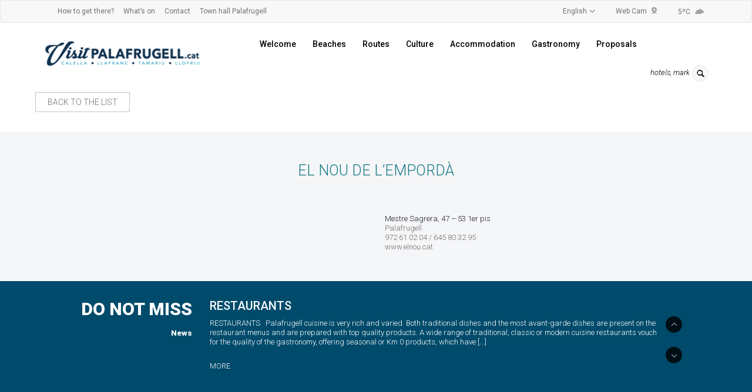

--- FILE ---
content_type: text/html; charset=UTF-8
request_url: https://visitpalafrugell.cat/comerc/el-nou-la-guia-del-baix-emporda/
body_size: 23740
content:
<!DOCTYPE html>
<!--[if IE 7]>
<html class="ie ie7" lang="ca">
<![endif]-->
<!--[if IE 8]>
<html class="ie ie8" lang="ca">
<![endif]-->
<!--[if !(IE 7) | !(IE 8) ]><!-->
<html lang="ca">
    <!--<![endif]-->
    <head>
        <meta charset="UTF-8">
        <meta http-equiv="X-UA-Compatible" content="IE=edge">
<script type="text/javascript">
var gform;gform||(document.addEventListener("gform_main_scripts_loaded",function(){gform.scriptsLoaded=!0}),window.addEventListener("DOMContentLoaded",function(){gform.domLoaded=!0}),gform={domLoaded:!1,scriptsLoaded:!1,initializeOnLoaded:function(o){gform.domLoaded&&gform.scriptsLoaded?o():!gform.domLoaded&&gform.scriptsLoaded?window.addEventListener("DOMContentLoaded",o):document.addEventListener("gform_main_scripts_loaded",o)},hooks:{action:{},filter:{}},addAction:function(o,n,r,t){gform.addHook("action",o,n,r,t)},addFilter:function(o,n,r,t){gform.addHook("filter",o,n,r,t)},doAction:function(o){gform.doHook("action",o,arguments)},applyFilters:function(o){return gform.doHook("filter",o,arguments)},removeAction:function(o,n){gform.removeHook("action",o,n)},removeFilter:function(o,n,r){gform.removeHook("filter",o,n,r)},addHook:function(o,n,r,t,i){null==gform.hooks[o][n]&&(gform.hooks[o][n]=[]);var e=gform.hooks[o][n];null==i&&(i=n+"_"+e.length),gform.hooks[o][n].push({tag:i,callable:r,priority:t=null==t?10:t})},doHook:function(n,o,r){var t;if(r=Array.prototype.slice.call(r,1),null!=gform.hooks[n][o]&&((o=gform.hooks[n][o]).sort(function(o,n){return o.priority-n.priority}),o.forEach(function(o){"function"!=typeof(t=o.callable)&&(t=window[t]),"action"==n?t.apply(null,r):r[0]=t.apply(null,r)})),"filter"==n)return r[0]},removeHook:function(o,n,t,i){var r;null!=gform.hooks[o][n]&&(r=(r=gform.hooks[o][n]).filter(function(o,n,r){return!!(null!=i&&i!=o.tag||null!=t&&t!=o.priority)}),gform.hooks[o][n]=r)}});
</script>

        <meta name="viewport" content="width=device-width, initial-scale=1">
        <meta name="google-site-verification" content="ift6BAXhw3SXkB1yBwrtPGS8HbaYyyaDyzh-sMzv2x4" />
		<link rel="icon" type="image/png" href="https://visitpalafrugell.cat/wp-content/themes/visitpalafrugell/favicon.ico" />
		<!--<link rel="shortcut icon" href="/favicon.ico" />-->
        <title>El Nou de l&#039;Empordà - Visitpalafrugell</title>
                		<link href="https://fonts.googleapis.com/css?family=Roboto:100,100i,300,300i,400,500,900" rel="stylesheet">
		<link href="https://fonts.googleapis.com/css?family=Montserrat:900" rel="stylesheet">
        <link rel="profile" href="http://gmpg.org/xfn/11">
        <link rel="pingback" href="">
        <meta name='robots' content='index, follow, max-image-preview:large, max-snippet:-1, max-video-preview:-1' />
<link rel="alternate" hreflang="ca" href="https://visitpalafrugell.cat/comerc/el-nou-la-guia-del-baix-emporda/" />
<link rel="alternate" hreflang="es-es" href="https://visitpalafrugell.cat/es/comerc/el-nou-la-guia-del-baix-emporda-2/" />
<link rel="alternate" hreflang="en-us" href="https://visitpalafrugell.cat/en/comerc/el-nou-la-guia-del-baix-emporda-3/" />
<link rel="alternate" hreflang="fr-fr" href="https://visitpalafrugell.cat/fr/comerc/el-nou-la-guia-del-baix-emporda-4/" />
<link rel="alternate" hreflang="de-de" href="https://visitpalafrugell.cat/de/comerc/el-nou-la-guia-del-baix-emporda-5/" />
<link rel="alternate" hreflang="x-default" href="https://visitpalafrugell.cat/comerc/el-nou-la-guia-del-baix-emporda/" />
<script id="cookieyes" type="text/javascript" src="https://cdn-cookieyes.com/client_data/9ccdd509b34dfc58e66005c1/script.js"></script>
	<!-- This site is optimized with the Yoast SEO plugin v20.6 - https://yoast.com/wordpress/plugins/seo/ -->
	<meta name="description" content="El Nou de l&#039;Empordà - Visitpalafrugell, Comerç, Compra a Palafrugell, Revista, Informació, Notícies, Actualitat, Propostes, Agendes, On comprar? Palafrugell, Baix Empordà, Costa Brava, Catalunya, Empordà" />
	<link rel="canonical" href="https://visitpalafrugell.cat/comerc/el-nou-la-guia-del-baix-emporda/" />
	<meta property="og:locale" content="ca_ES" />
	<meta property="og:type" content="article" />
	<meta property="og:title" content="El Nou de l&#039;Empordà - Visitpalafrugell" />
	<meta property="og:description" content="El Nou de l&#039;Empordà - Visitpalafrugell, Comerç, Compra a Palafrugell, Revista, Informació, Notícies, Actualitat, Propostes, Agendes, On comprar? Palafrugell, Baix Empordà, Costa Brava, Catalunya, Empordà" />
	<meta property="og:url" content="https://visitpalafrugell.cat/comerc/el-nou-la-guia-del-baix-emporda/" />
	<meta property="og:site_name" content="Visitapalafrugell" />
	<meta property="article:modified_time" content="2020-03-09T12:41:10+00:00" />
	<meta name="twitter:card" content="summary_large_image" />
	<script type="application/ld+json" class="yoast-schema-graph">{"@context":"https://schema.org","@graph":[{"@type":"WebPage","@id":"https://visitpalafrugell.cat/comerc/el-nou-la-guia-del-baix-emporda/","url":"https://visitpalafrugell.cat/comerc/el-nou-la-guia-del-baix-emporda/","name":"El Nou de l'Empordà - Visitpalafrugell","isPartOf":{"@id":"https://visitpalafrugell.cat/#website"},"datePublished":"2015-07-15T14:11:21+00:00","dateModified":"2020-03-09T12:41:10+00:00","description":"El Nou de l'Empordà - Visitpalafrugell, Comerç, Compra a Palafrugell, Revista, Informació, Notícies, Actualitat, Propostes, Agendes, On comprar? Palafrugell, Baix Empordà, Costa Brava, Catalunya, Empordà","breadcrumb":{"@id":"https://visitpalafrugell.cat/comerc/el-nou-la-guia-del-baix-emporda/#breadcrumb"},"inLanguage":"ca","potentialAction":[{"@type":"ReadAction","target":["https://visitpalafrugell.cat/comerc/el-nou-la-guia-del-baix-emporda/"]}]},{"@type":"BreadcrumbList","@id":"https://visitpalafrugell.cat/comerc/el-nou-la-guia-del-baix-emporda/#breadcrumb","itemListElement":[{"@type":"ListItem","position":1,"name":"Home","item":"https://visitpalafrugell.cat/"},{"@type":"ListItem","position":2,"name":"El Nou de l&#8217;Empordà"}]},{"@type":"WebSite","@id":"https://visitpalafrugell.cat/#website","url":"https://visitpalafrugell.cat/","name":"Turisme Palafrugell","description":"Altre lloc gestionat amb el WordPress","publisher":{"@id":"https://visitpalafrugell.cat/#organization"},"potentialAction":[{"@type":"SearchAction","target":{"@type":"EntryPoint","urlTemplate":"https://visitpalafrugell.cat/?s={search_term_string}"},"query-input":"required name=search_term_string"}],"inLanguage":"ca"},{"@type":"Organization","@id":"https://visitpalafrugell.cat/#organization","name":"Turisme Palafrugell","url":"https://visitpalafrugell.cat/","logo":{"@type":"ImageObject","inLanguage":"ca","@id":"https://visitpalafrugell.cat/#/schema/logo/image/","url":"https://visitpalafrugell.cat/wp-content/uploads/2023/10/visit-palafrugell-logo.png","contentUrl":"https://visitpalafrugell.cat/wp-content/uploads/2023/10/visit-palafrugell-logo.png","width":270,"height":53,"caption":"Turisme Palafrugell"},"image":{"@id":"https://visitpalafrugell.cat/#/schema/logo/image/"}}]}</script>
	<!-- / Yoast SEO plugin. -->


<script type="text/javascript">
window._wpemojiSettings = {"baseUrl":"https:\/\/s.w.org\/images\/core\/emoji\/14.0.0\/72x72\/","ext":".png","svgUrl":"https:\/\/s.w.org\/images\/core\/emoji\/14.0.0\/svg\/","svgExt":".svg","source":{"concatemoji":"https:\/\/visitpalafrugell.cat\/wp-includes\/js\/wp-emoji-release.min.js?ver=6.2.8"}};
/*! This file is auto-generated */
!function(e,a,t){var n,r,o,i=a.createElement("canvas"),p=i.getContext&&i.getContext("2d");function s(e,t){p.clearRect(0,0,i.width,i.height),p.fillText(e,0,0);e=i.toDataURL();return p.clearRect(0,0,i.width,i.height),p.fillText(t,0,0),e===i.toDataURL()}function c(e){var t=a.createElement("script");t.src=e,t.defer=t.type="text/javascript",a.getElementsByTagName("head")[0].appendChild(t)}for(o=Array("flag","emoji"),t.supports={everything:!0,everythingExceptFlag:!0},r=0;r<o.length;r++)t.supports[o[r]]=function(e){if(p&&p.fillText)switch(p.textBaseline="top",p.font="600 32px Arial",e){case"flag":return s("\ud83c\udff3\ufe0f\u200d\u26a7\ufe0f","\ud83c\udff3\ufe0f\u200b\u26a7\ufe0f")?!1:!s("\ud83c\uddfa\ud83c\uddf3","\ud83c\uddfa\u200b\ud83c\uddf3")&&!s("\ud83c\udff4\udb40\udc67\udb40\udc62\udb40\udc65\udb40\udc6e\udb40\udc67\udb40\udc7f","\ud83c\udff4\u200b\udb40\udc67\u200b\udb40\udc62\u200b\udb40\udc65\u200b\udb40\udc6e\u200b\udb40\udc67\u200b\udb40\udc7f");case"emoji":return!s("\ud83e\udef1\ud83c\udffb\u200d\ud83e\udef2\ud83c\udfff","\ud83e\udef1\ud83c\udffb\u200b\ud83e\udef2\ud83c\udfff")}return!1}(o[r]),t.supports.everything=t.supports.everything&&t.supports[o[r]],"flag"!==o[r]&&(t.supports.everythingExceptFlag=t.supports.everythingExceptFlag&&t.supports[o[r]]);t.supports.everythingExceptFlag=t.supports.everythingExceptFlag&&!t.supports.flag,t.DOMReady=!1,t.readyCallback=function(){t.DOMReady=!0},t.supports.everything||(n=function(){t.readyCallback()},a.addEventListener?(a.addEventListener("DOMContentLoaded",n,!1),e.addEventListener("load",n,!1)):(e.attachEvent("onload",n),a.attachEvent("onreadystatechange",function(){"complete"===a.readyState&&t.readyCallback()})),(e=t.source||{}).concatemoji?c(e.concatemoji):e.wpemoji&&e.twemoji&&(c(e.twemoji),c(e.wpemoji)))}(window,document,window._wpemojiSettings);
</script>
<style type="text/css">
img.wp-smiley,
img.emoji {
	display: inline !important;
	border: none !important;
	box-shadow: none !important;
	height: 1em !important;
	width: 1em !important;
	margin: 0 0.07em !important;
	vertical-align: -0.1em !important;
	background: none !important;
	padding: 0 !important;
}
</style>
	<link rel='stylesheet' id='bootstrap-css-css' href='https://visitpalafrugell.cat/wp-content/themes/visitpalafrugell/css/bootstrap.min.css?ver=6.2.8' type='text/css' media='all' />
<link rel='stylesheet' id='select-box-css' href='https://visitpalafrugell.cat/wp-content/themes/visitpalafrugell/css/jquery.selectBox.css?ver=6.2.8' type='text/css' media='all' />
<link rel='stylesheet' id='nous-estils-css' href='https://visitpalafrugell.cat/wp-content/themes/visitpalafrugell/css/style_nou.css?ver=6.2.8' type='text/css' media='all' />
<link rel='stylesheet' id='sbi_styles-css' href='https://visitpalafrugell.cat/wp-content/plugins/instagram-feed-pro/css/legacy/sbi-styles.min.css?ver=6.5.1' type='text/css' media='all' />
<link rel='stylesheet' id='wp-block-library-css' href='https://visitpalafrugell.cat/wp-includes/css/dist/block-library/style.min.css?ver=6.2.8' type='text/css' media='all' />
<link rel='stylesheet' id='classic-theme-styles-css' href='https://visitpalafrugell.cat/wp-includes/css/classic-themes.min.css?ver=6.2.8' type='text/css' media='all' />
<style id='global-styles-inline-css' type='text/css'>
body{--wp--preset--color--black: #000000;--wp--preset--color--cyan-bluish-gray: #abb8c3;--wp--preset--color--white: #ffffff;--wp--preset--color--pale-pink: #f78da7;--wp--preset--color--vivid-red: #cf2e2e;--wp--preset--color--luminous-vivid-orange: #ff6900;--wp--preset--color--luminous-vivid-amber: #fcb900;--wp--preset--color--light-green-cyan: #7bdcb5;--wp--preset--color--vivid-green-cyan: #00d084;--wp--preset--color--pale-cyan-blue: #8ed1fc;--wp--preset--color--vivid-cyan-blue: #0693e3;--wp--preset--color--vivid-purple: #9b51e0;--wp--preset--gradient--vivid-cyan-blue-to-vivid-purple: linear-gradient(135deg,rgba(6,147,227,1) 0%,rgb(155,81,224) 100%);--wp--preset--gradient--light-green-cyan-to-vivid-green-cyan: linear-gradient(135deg,rgb(122,220,180) 0%,rgb(0,208,130) 100%);--wp--preset--gradient--luminous-vivid-amber-to-luminous-vivid-orange: linear-gradient(135deg,rgba(252,185,0,1) 0%,rgba(255,105,0,1) 100%);--wp--preset--gradient--luminous-vivid-orange-to-vivid-red: linear-gradient(135deg,rgba(255,105,0,1) 0%,rgb(207,46,46) 100%);--wp--preset--gradient--very-light-gray-to-cyan-bluish-gray: linear-gradient(135deg,rgb(238,238,238) 0%,rgb(169,184,195) 100%);--wp--preset--gradient--cool-to-warm-spectrum: linear-gradient(135deg,rgb(74,234,220) 0%,rgb(151,120,209) 20%,rgb(207,42,186) 40%,rgb(238,44,130) 60%,rgb(251,105,98) 80%,rgb(254,248,76) 100%);--wp--preset--gradient--blush-light-purple: linear-gradient(135deg,rgb(255,206,236) 0%,rgb(152,150,240) 100%);--wp--preset--gradient--blush-bordeaux: linear-gradient(135deg,rgb(254,205,165) 0%,rgb(254,45,45) 50%,rgb(107,0,62) 100%);--wp--preset--gradient--luminous-dusk: linear-gradient(135deg,rgb(255,203,112) 0%,rgb(199,81,192) 50%,rgb(65,88,208) 100%);--wp--preset--gradient--pale-ocean: linear-gradient(135deg,rgb(255,245,203) 0%,rgb(182,227,212) 50%,rgb(51,167,181) 100%);--wp--preset--gradient--electric-grass: linear-gradient(135deg,rgb(202,248,128) 0%,rgb(113,206,126) 100%);--wp--preset--gradient--midnight: linear-gradient(135deg,rgb(2,3,129) 0%,rgb(40,116,252) 100%);--wp--preset--duotone--dark-grayscale: url('#wp-duotone-dark-grayscale');--wp--preset--duotone--grayscale: url('#wp-duotone-grayscale');--wp--preset--duotone--purple-yellow: url('#wp-duotone-purple-yellow');--wp--preset--duotone--blue-red: url('#wp-duotone-blue-red');--wp--preset--duotone--midnight: url('#wp-duotone-midnight');--wp--preset--duotone--magenta-yellow: url('#wp-duotone-magenta-yellow');--wp--preset--duotone--purple-green: url('#wp-duotone-purple-green');--wp--preset--duotone--blue-orange: url('#wp-duotone-blue-orange');--wp--preset--font-size--small: 13px;--wp--preset--font-size--medium: 20px;--wp--preset--font-size--large: 36px;--wp--preset--font-size--x-large: 42px;--wp--preset--spacing--20: 0.44rem;--wp--preset--spacing--30: 0.67rem;--wp--preset--spacing--40: 1rem;--wp--preset--spacing--50: 1.5rem;--wp--preset--spacing--60: 2.25rem;--wp--preset--spacing--70: 3.38rem;--wp--preset--spacing--80: 5.06rem;--wp--preset--shadow--natural: 6px 6px 9px rgba(0, 0, 0, 0.2);--wp--preset--shadow--deep: 12px 12px 50px rgba(0, 0, 0, 0.4);--wp--preset--shadow--sharp: 6px 6px 0px rgba(0, 0, 0, 0.2);--wp--preset--shadow--outlined: 6px 6px 0px -3px rgba(255, 255, 255, 1), 6px 6px rgba(0, 0, 0, 1);--wp--preset--shadow--crisp: 6px 6px 0px rgba(0, 0, 0, 1);}:where(.is-layout-flex){gap: 0.5em;}body .is-layout-flow > .alignleft{float: left;margin-inline-start: 0;margin-inline-end: 2em;}body .is-layout-flow > .alignright{float: right;margin-inline-start: 2em;margin-inline-end: 0;}body .is-layout-flow > .aligncenter{margin-left: auto !important;margin-right: auto !important;}body .is-layout-constrained > .alignleft{float: left;margin-inline-start: 0;margin-inline-end: 2em;}body .is-layout-constrained > .alignright{float: right;margin-inline-start: 2em;margin-inline-end: 0;}body .is-layout-constrained > .aligncenter{margin-left: auto !important;margin-right: auto !important;}body .is-layout-constrained > :where(:not(.alignleft):not(.alignright):not(.alignfull)){max-width: var(--wp--style--global--content-size);margin-left: auto !important;margin-right: auto !important;}body .is-layout-constrained > .alignwide{max-width: var(--wp--style--global--wide-size);}body .is-layout-flex{display: flex;}body .is-layout-flex{flex-wrap: wrap;align-items: center;}body .is-layout-flex > *{margin: 0;}:where(.wp-block-columns.is-layout-flex){gap: 2em;}.has-black-color{color: var(--wp--preset--color--black) !important;}.has-cyan-bluish-gray-color{color: var(--wp--preset--color--cyan-bluish-gray) !important;}.has-white-color{color: var(--wp--preset--color--white) !important;}.has-pale-pink-color{color: var(--wp--preset--color--pale-pink) !important;}.has-vivid-red-color{color: var(--wp--preset--color--vivid-red) !important;}.has-luminous-vivid-orange-color{color: var(--wp--preset--color--luminous-vivid-orange) !important;}.has-luminous-vivid-amber-color{color: var(--wp--preset--color--luminous-vivid-amber) !important;}.has-light-green-cyan-color{color: var(--wp--preset--color--light-green-cyan) !important;}.has-vivid-green-cyan-color{color: var(--wp--preset--color--vivid-green-cyan) !important;}.has-pale-cyan-blue-color{color: var(--wp--preset--color--pale-cyan-blue) !important;}.has-vivid-cyan-blue-color{color: var(--wp--preset--color--vivid-cyan-blue) !important;}.has-vivid-purple-color{color: var(--wp--preset--color--vivid-purple) !important;}.has-black-background-color{background-color: var(--wp--preset--color--black) !important;}.has-cyan-bluish-gray-background-color{background-color: var(--wp--preset--color--cyan-bluish-gray) !important;}.has-white-background-color{background-color: var(--wp--preset--color--white) !important;}.has-pale-pink-background-color{background-color: var(--wp--preset--color--pale-pink) !important;}.has-vivid-red-background-color{background-color: var(--wp--preset--color--vivid-red) !important;}.has-luminous-vivid-orange-background-color{background-color: var(--wp--preset--color--luminous-vivid-orange) !important;}.has-luminous-vivid-amber-background-color{background-color: var(--wp--preset--color--luminous-vivid-amber) !important;}.has-light-green-cyan-background-color{background-color: var(--wp--preset--color--light-green-cyan) !important;}.has-vivid-green-cyan-background-color{background-color: var(--wp--preset--color--vivid-green-cyan) !important;}.has-pale-cyan-blue-background-color{background-color: var(--wp--preset--color--pale-cyan-blue) !important;}.has-vivid-cyan-blue-background-color{background-color: var(--wp--preset--color--vivid-cyan-blue) !important;}.has-vivid-purple-background-color{background-color: var(--wp--preset--color--vivid-purple) !important;}.has-black-border-color{border-color: var(--wp--preset--color--black) !important;}.has-cyan-bluish-gray-border-color{border-color: var(--wp--preset--color--cyan-bluish-gray) !important;}.has-white-border-color{border-color: var(--wp--preset--color--white) !important;}.has-pale-pink-border-color{border-color: var(--wp--preset--color--pale-pink) !important;}.has-vivid-red-border-color{border-color: var(--wp--preset--color--vivid-red) !important;}.has-luminous-vivid-orange-border-color{border-color: var(--wp--preset--color--luminous-vivid-orange) !important;}.has-luminous-vivid-amber-border-color{border-color: var(--wp--preset--color--luminous-vivid-amber) !important;}.has-light-green-cyan-border-color{border-color: var(--wp--preset--color--light-green-cyan) !important;}.has-vivid-green-cyan-border-color{border-color: var(--wp--preset--color--vivid-green-cyan) !important;}.has-pale-cyan-blue-border-color{border-color: var(--wp--preset--color--pale-cyan-blue) !important;}.has-vivid-cyan-blue-border-color{border-color: var(--wp--preset--color--vivid-cyan-blue) !important;}.has-vivid-purple-border-color{border-color: var(--wp--preset--color--vivid-purple) !important;}.has-vivid-cyan-blue-to-vivid-purple-gradient-background{background: var(--wp--preset--gradient--vivid-cyan-blue-to-vivid-purple) !important;}.has-light-green-cyan-to-vivid-green-cyan-gradient-background{background: var(--wp--preset--gradient--light-green-cyan-to-vivid-green-cyan) !important;}.has-luminous-vivid-amber-to-luminous-vivid-orange-gradient-background{background: var(--wp--preset--gradient--luminous-vivid-amber-to-luminous-vivid-orange) !important;}.has-luminous-vivid-orange-to-vivid-red-gradient-background{background: var(--wp--preset--gradient--luminous-vivid-orange-to-vivid-red) !important;}.has-very-light-gray-to-cyan-bluish-gray-gradient-background{background: var(--wp--preset--gradient--very-light-gray-to-cyan-bluish-gray) !important;}.has-cool-to-warm-spectrum-gradient-background{background: var(--wp--preset--gradient--cool-to-warm-spectrum) !important;}.has-blush-light-purple-gradient-background{background: var(--wp--preset--gradient--blush-light-purple) !important;}.has-blush-bordeaux-gradient-background{background: var(--wp--preset--gradient--blush-bordeaux) !important;}.has-luminous-dusk-gradient-background{background: var(--wp--preset--gradient--luminous-dusk) !important;}.has-pale-ocean-gradient-background{background: var(--wp--preset--gradient--pale-ocean) !important;}.has-electric-grass-gradient-background{background: var(--wp--preset--gradient--electric-grass) !important;}.has-midnight-gradient-background{background: var(--wp--preset--gradient--midnight) !important;}.has-small-font-size{font-size: var(--wp--preset--font-size--small) !important;}.has-medium-font-size{font-size: var(--wp--preset--font-size--medium) !important;}.has-large-font-size{font-size: var(--wp--preset--font-size--large) !important;}.has-x-large-font-size{font-size: var(--wp--preset--font-size--x-large) !important;}
.wp-block-navigation a:where(:not(.wp-element-button)){color: inherit;}
:where(.wp-block-columns.is-layout-flex){gap: 2em;}
.wp-block-pullquote{font-size: 1.5em;line-height: 1.6;}
</style>
<link rel='stylesheet' id='wpml-blocks-css' href='https://visitpalafrugell.cat/wp-content/plugins/sitepress-multilingual-cms/dist/css/blocks/styles.css?ver=4.6.3' type='text/css' media='all' />
<link rel='stylesheet' id='wpml-legacy-dropdown-0-css' href='//visitpalafrugell.cat/wp-content/plugins/sitepress-multilingual-cms/templates/language-switchers/legacy-dropdown/style.min.css?ver=1' type='text/css' media='all' />
<style id='wpml-legacy-dropdown-0-inline-css' type='text/css'>
.wpml-ls-statics-shortcode_actions, .wpml-ls-statics-shortcode_actions .wpml-ls-sub-menu, .wpml-ls-statics-shortcode_actions a {border-color:#cdcdcd;}.wpml-ls-statics-shortcode_actions a {color:#444444;background-color:#ffffff;}.wpml-ls-statics-shortcode_actions a:hover,.wpml-ls-statics-shortcode_actions a:focus {color:#000000;background-color:#eeeeee;}.wpml-ls-statics-shortcode_actions .wpml-ls-current-language>a {color:#444444;background-color:#ffffff;}.wpml-ls-statics-shortcode_actions .wpml-ls-current-language:hover>a, .wpml-ls-statics-shortcode_actions .wpml-ls-current-language>a:focus {color:#000000;background-color:#eeeeee;}
</style>
<link rel='stylesheet' id='parent-style-css' href='https://visitpalafrugell.cat/wp-content/themes/visitpalafrugell/style.css?ver=6.2.8' type='text/css' media='all' />
<script type='text/javascript' src='https://visitpalafrugell.cat/wp-includes/js/jquery/jquery.min.js?ver=3.6.4' id='jquery-core-js'></script>
<script type='text/javascript' src='https://visitpalafrugell.cat/wp-includes/js/jquery/jquery-migrate.min.js?ver=3.4.0' id='jquery-migrate-js'></script>
<script type='text/javascript' src='https://visitpalafrugell.cat/wp-content/themes/visitpalafrugell/js/jquery.selectBox.min.js?ver=1.0.0' id='select-box-js'></script>
<script type='text/javascript' src='//visitpalafrugell.cat/wp-content/plugins/sitepress-multilingual-cms/templates/language-switchers/legacy-dropdown/script.min.js?ver=1' id='wpml-legacy-dropdown-0-js'></script>
<script type='text/javascript' id='wpml-browser-redirect-js-extra'>
/* <![CDATA[ */
var wpml_browser_redirect_params = {"pageLanguage":"ca","languageUrls":{"ca":"https:\/\/visitpalafrugell.cat\/comerc\/el-nou-la-guia-del-baix-emporda\/","es_es":"https:\/\/visitpalafrugell.cat\/es\/comerc\/el-nou-la-guia-del-baix-emporda-2\/","es":"https:\/\/visitpalafrugell.cat\/es\/comerc\/el-nou-la-guia-del-baix-emporda-2\/","en_us":"https:\/\/visitpalafrugell.cat\/en\/comerc\/el-nou-la-guia-del-baix-emporda-3\/","en":"https:\/\/visitpalafrugell.cat\/en\/comerc\/el-nou-la-guia-del-baix-emporda-3\/","us":"https:\/\/visitpalafrugell.cat\/en\/comerc\/el-nou-la-guia-del-baix-emporda-3\/","fr_fr":"https:\/\/visitpalafrugell.cat\/fr\/comerc\/el-nou-la-guia-del-baix-emporda-4\/","fr":"https:\/\/visitpalafrugell.cat\/fr\/comerc\/el-nou-la-guia-del-baix-emporda-4\/","de_de":"https:\/\/visitpalafrugell.cat\/de\/comerc\/el-nou-la-guia-del-baix-emporda-5\/","de":"https:\/\/visitpalafrugell.cat\/de\/comerc\/el-nou-la-guia-del-baix-emporda-5\/"},"cookie":{"name":"_icl_visitor_lang_js","domain":"visitpalafrugell.cat","path":"\/","expiration":24}};
/* ]]> */
</script>
<script type='text/javascript' src='https://visitpalafrugell.cat/wp-content/plugins/sitepress-multilingual-cms/dist/js/browser-redirect/app.js?ver=4.6.3' id='wpml-browser-redirect-js'></script>
<link rel="https://api.w.org/" href="https://visitpalafrugell.cat/wp-json/" /><link rel="EditURI" type="application/rsd+xml" title="RSD" href="https://visitpalafrugell.cat/xmlrpc.php?rsd" />
<link rel="wlwmanifest" type="application/wlwmanifest+xml" href="https://visitpalafrugell.cat/wp-includes/wlwmanifest.xml" />
<meta name="generator" content="WordPress 6.2.8" />
<link rel='shortlink' href='https://visitpalafrugell.cat/?p=21307' />
<link rel="alternate" type="application/json+oembed" href="https://visitpalafrugell.cat/wp-json/oembed/1.0/embed?url=https%3A%2F%2Fvisitpalafrugell.cat%2Fcomerc%2Fel-nou-la-guia-del-baix-emporda%2F" />
<link rel="alternate" type="text/xml+oembed" href="https://visitpalafrugell.cat/wp-json/oembed/1.0/embed?url=https%3A%2F%2Fvisitpalafrugell.cat%2Fcomerc%2Fel-nou-la-guia-del-baix-emporda%2F&#038;format=xml" />
<meta name="generator" content="WPML ver:4.6.3 stt:8,39,1,4,3,2;" />
<!-- HFCM by 99 Robots - Snippet # 1: Pixel Facebook -->
<!-- Meta Pixel Code -->
<script>
!function(f,b,e,v,n,t,s)
{if(f.fbq)return;n=f.fbq=function(){n.callMethod?
n.callMethod.apply(n,arguments):n.queue.push(arguments)};
if(!f._fbq)f._fbq=n;n.push=n;n.loaded=!0;n.version='2.0';
n.queue=[];t=b.createElement(e);t.async=!0;
t.src=v;s=b.getElementsByTagName(e)[0];
s.parentNode.insertBefore(t,s)}(window, document,'script',
'https://connect.facebook.net/en_US/fbevents.js');
fbq('init', '1227026827734005');
fbq('track', 'PageView');
</script>
<noscript><img height="1" width="1" style="display:none"
src="https://www.facebook.com/tr?id=1227026827734005&ev=PageView&noscript=1"
/></noscript>
<!-- End Meta Pixel Code -->
<!-- /end HFCM by 99 Robots -->
<!-- HFCM by 99 Robots - Snippet # 2: Verify Facebook -->
<meta name="facebook-domain-verification" content="xlbfytz17edtj09qmtriw7a2xymec3" />
<!-- /end HFCM by 99 Robots -->
<meta name="generator" content="Powered by WPBakery Page Builder - drag and drop page builder for WordPress."/>
<!--[if lte IE 9]><link rel="stylesheet" type="text/css" href="https://visitpalafrugell.cat/wp-content/plugins/js_composer/assets/css/vc_lte_ie9.min.css" media="screen"><![endif]--><noscript><style type="text/css"> .wpb_animate_when_almost_visible { opacity: 1; }</style></noscript>        <!-- HTML5 Shim and Respond.js IE8 support of HTML5 elements and media queries -->
        <!-- WARNING: Respond.js doesn't work if you view the page via file:// -->
        <!--[if lt IE 9]>
          <script src="https://oss.maxcdn.com/libs/html5shiv/3.7.0/html5shiv.js"></script>
          <script src="https://oss.maxcdn.com/libs/respond.js/1.4.2/respond.min.js"></script>
        <![endif]-->
        <link rel="stylesheet" href="https://visitpalafrugell.cat/wp-content/themes/tothomweb/style.css" type="text/css" media="screen" />
        <script type="text/javascript">
            var marker_url = 'https://visitpalafrugell.cat/wp-content/themes/visitpalafrugell/images/gmarker.png';

            var marker_url_inici = 'https://visitpalafrugell.cat/wp-content/themes/visitpalafrugell/images/punt_inici.png';
            var marker_url_final = 'https://visitpalafrugell.cat/wp-content/themes/visitpalafrugell/images/punt_final.png';
        </script>
		<!-- Global site tag (gtag.js) - Google Analytics -->
		<script async src="https://www.googletagmanager.com/gtag/js?id=UA-12468697-1"></script>
		<script>
		  window.dataLayer = window.dataLayer || [];
		  function gtag(){dataLayer.push(arguments);}
		  gtag('js', new Date());

		  gtag('config', 'UA-12468697-1');
		</script>

    </head>
    <body class="comerc-template-default single single-comerc postid-21307 wpb-js-composer js-comp-ver-5.4.5 vc_responsive">
	
		<nav class="navbar navbar-default menu-superior menu-superior-nou" role="navigation">
			<div class="container">
				<div class="container-fluid">
					<!-- Brand and toggle get grouped for better mobile display -->
					<div class="navbar-header">
						<button type="button" class="navbar-toggle" data-toggle="collapse" data-target="#bs-menu-superior-collapse">
							<span class="sr-only">Toggle navigation</span>
							<span class="icon-bar"></span>
							<span class="icon-bar"></span>
							<span class="icon-bar"></span>
						</button>
					</div>
					<div class="collapse navbar-collapse" id="bs-menu-superior-collapse">
						<div class="menu-primari-container"><ul id="menu-primari" class="nav navbar-nav "><li id="menu-item-707" class="menu-item menu-item-type-post_type menu-item-object-page menu-item-707"><a href="https://visitpalafrugell.cat/que-hi-trobaras/com-arribar-hi/">Com arribar-hi?</a></li>
<li id="menu-item-953" class="menu-item menu-item-type-post_type menu-item-object-page current_page_parent menu-item-953"><a href="https://visitpalafrugell.cat/actualitat/">Agenda</a></li>
<li id="menu-item-708" class="menu-item menu-item-type-custom menu-item-object-custom menu-item-708"><a href="/contacte/">Contacte</a></li>
<li id="menu-item-1109" class="menu-item menu-item-type-custom menu-item-object-custom menu-item-1109"><a target="_blank" rel="noopener" href="http://www.palafrugell.cat/">Ajuntament de Palafrugell</a></li>
</ul></div>														
						<ul class="nav navbar-nav navbar-right idiomes idiomes-nou">
							<li>
								<select id="selectIdiomes">
																													<option selected value="https://visitpalafrugell.cat/comerc/el-nou-la-guia-del-baix-emporda/">Català</option>
																													<option  value="https://visitpalafrugell.cat/es/comerc/el-nou-la-guia-del-baix-emporda-2/">Español</option>
																													<option  value="https://visitpalafrugell.cat/en/comerc/el-nou-la-guia-del-baix-emporda-3/">English</option>
																													<option  value="https://visitpalafrugell.cat/fr/comerc/el-nou-la-guia-del-baix-emporda-4/">Français</option>
																													<option  value="https://visitpalafrugell.cat/de/comerc/el-nou-la-guia-del-baix-emporda-5/">Deutsch</option>
																		
								</select>
								<script>
								
									jQuery('#selectIdiomes').selectBox({mobile:true});
									jQuery('#selectIdiomes').change(function () {
										var val = jQuery(this).val();
										window.location.href = val;
									});															
								</script>
							</li>
							<li class="visible-md visible-lg"><a style="width: auto;height: auto;" href="https://visitpalafrugell.cat/webcam/">Web Cam&nbsp;<i class="base webcam webcam-nova"></i></a></li>
								<li><a id="weatherHeader" target="_blank" href="https://app.weathercloud.net/d0864671993">
								<p id="weather-container" class="navbar-text visible-md visible-lg"></p>
							</a></li>
						</ul>				
					</div>
				</div>
			</div>
		</nav>
				
        <nav class="navbar menu-inferior" role="navigation">
            <div class="container">
                <div class="container-fluid nou-menu">
                    <!-- Brand and toggle get grouped for better mobile display -->
                    <div class="navbar-header header-logo ">
                        <button type="button" class="navbar-toggle" data-toggle="collapse" data-target="#bs-menu-inferior-collapse">
                            <span class="sr-only">Toggle navigation</span>
                            <span class="icon-bar"></span>
                            <span class="icon-bar"></span>
                            <span class="icon-bar"></span>
                        </button>
						
							<span class="navbar-brand" >
								<div>
									<a href="https://visitpalafrugell.cat/">
										<img src="https://visitpalafrugell.cat/wp-content/themes/visitpalafrugell/images/visit-palafrugell-logo.png"  />
									</a>
								
																	</div>
							</span>
						                    </div>
                    <div class="collapse navbar-collapse navbar-menu-nou" id="bs-menu-inferior-collapse">    
                        <div class="menu-secundari-container"><ul id="menu-secundari" class="nav navbar-nav"><li id="menu-item-710" class="mmenu1 menu-item menu-item-type-post_type menu-item-object-page menu-item-710"><a href="https://visitpalafrugell.cat/que-hi-trobaras/benvinguts/">Benvinguda</a></li>
<li id="menu-item-251" class="mmenu2 menu-item menu-item-type-post_type menu-item-object-page menu-item-251"><a href="https://visitpalafrugell.cat/platges/">Platges</a></li>
<li id="menu-item-250" class="mmenu3 menu-item menu-item-type-post_type menu-item-object-page menu-item-250"><a href="https://visitpalafrugell.cat/rutes/">Rutes</a></li>
<li id="menu-item-768" class="mmenu4 menu-item menu-item-type-post_type menu-item-object-page menu-item-768"><a href="https://visitpalafrugell.cat/cultura/">Cultura</a></li>
<li id="menu-item-29460" class="menu-item menu-item-type-post_type menu-item-object-page menu-item-29460"><a href="https://visitpalafrugell.cat/calella/allotjaments-visitpalafrugell/">Allotjaments</a></li>
<li id="menu-item-402" class="mmenu6 menu-item menu-item-type-post_type menu-item-object-page menu-item-402"><a href="https://visitpalafrugell.cat/gastronomia/">Gastronomia</a></li>
<li id="menu-item-669" class="mmenu7 menu-item menu-item-type-post_type menu-item-object-page menu-item-669"><a href="https://visitpalafrugell.cat/propostes/">Propostes</a></li>
</ul></div>						<form class="navbar-form navbar-right" role="search" method="get" name="buscarform" id="buscarform" action="https://visitpalafrugell.cat/">
                            <div>
                                <a onclick="buscarform.submit()" class="butolupa"></a>
								<input type="text" value="" name="s" id="s" placeholder="hotels, mercat, Calella ..." style="/*display:none*/" />
                            </div>
                        </form>
                    </div>
                </div>
            </div>
        </nav>

        
    <content>
        <div class="container">
    <a class="buto" href="https://visitpalafrugell.cat/actualitat/">TORNAR A LA LLISTA</a>

</div>    


<div class="caixa-gris">
    <div class="container">
            <div id="titols-pagina">
        <h1>El Nou de l&#8217;Empordà</h1>
                    <h2></h2>
            </div>
        <div class="row">
            <div class="col-md-6">
                            </div>
            <div class="col-md-6">
								<div class="datafitxanot blauclar"></div>
                <p><span style="color: #1c1e21;">Mestre Sagrera, 47 – 53 1er pis</span><br />
Palafrugell<br />
972 61 02 04 / 645 80 32 95<br />
www.elnou.cat</p>
            </div>
        </div>
    </div>
</div>
</content>


        <div id="carrusel_noticies">
        <div class="container">
            <div class="row">
                <div class="col-md-3 texte-dret">
                    <h3>NO ET PERDIS</h3>
                    <h4>Actualitat</h4>
                </div>
                <div class="col-md-8">
                    <ul class="carrusel_noticies" style="padding-left: 0px;">
                                                    <li>
                                <h2><a class="titnot" href="https://visitpalafrugell.cat/restaurants-a-palafrugell/">RESTAURANTS</a></h2>
                                <p>
                                    RESTAURANTS A PALAFRUGELL &nbsp; La Gastronomia Palafrugellenca és molt rica i variada. Tant els plats tradicionals com els plats més avantguardistes són presents a les cartes dels restaurants i estan preparats amb productes de primera qualitat. Un ampli ventall de restaurants de cuina tradicional, clàssica o moderna avalen la qualitat de la gastronomia, oferint productes [...]                                </p>
                                <a class="veure-mes" href="https://visitpalafrugell.cat/restaurants-a-palafrugell/">+&nbsp;MÉS</a>
                            </li>
                                                    <li>
                                <h2><a class="titnot" href="https://visitpalafrugell.cat/activitats/">AGENDA GENER 2026</a></h2>
                                <p>
                                    &nbsp; AGENDA GENER 2026 &nbsp; Les activitats per al mes de gener 2026 a Palafrugell (Calella, Llafranc, Tamariu, Llofriu, Ermedàs). Teatre, música, exposicions, cinema, visites guiades, i molt més! T&#8217;esperem a Palafrugell! També ens pots seguir a www.facebook.com/turisme.palafrugell o bé a www.palafrugellcultura.cat &nbsp; AGENDA GENER 2026 &nbsp; Cliqueu aquí per a més informació sobre els [...]                                </p>
                                <a class="veure-mes" href="https://visitpalafrugell.cat/activitats/">+&nbsp;MÉS</a>
                            </li>
                                                    <li>
                                <h2><a class="titnot" href="https://visitpalafrugell.cat/enquesta-observatori-turistic/">ENQUESTA OBSERVATORI TURÍSTIC</a></h2>
                                <p>
                                    ENQUESTA OBSERVATORI TURÍSTIC &nbsp; Benvinguts/des a Palafrugell! Per tal de seguir treballant i millorant els serveis del nostre municipi i comarca, ens agradaria conèixer la vostra opinió sobre el BAIX EMPORDÀ com a destinació turística. &nbsp; OMPLE AQUÍ L&#8217;ENQUESTA &nbsp; &nbsp; Gràcies per la teva col·laboració i bones vacances! &nbsp;                                </p>
                                <a class="veure-mes" href="https://visitpalafrugell.cat/enquesta-observatori-turistic/">+&nbsp;MÉS</a>
                            </li>
                                                    <li>
                                <h2><a class="titnot" href="https://visitpalafrugell.cat/calella-poble-amb-encant/">CALELLA "Poble amb Encant" i "Barris i Viles Marineres"</a></h2>
                                <p>
                                    Calella aconsegueix el segells de &#8220;Pobles amb Encant&#8221; i &#8220;Barris i Viles Marineres&#8221; Amb aquestes certificacions, Calella de Palafrugell entra a formar part d’un pla de promoció específic de l’Agència Catalana de Turisme. El segell Pobles amb Encant, entès aquest com un atractiu o bellesa especial que captiva i enamora el visitant, està adreçat a pobles [...]                                </p>
                                <a class="veure-mes" href="https://visitpalafrugell.cat/calella-poble-amb-encant/">+&nbsp;MÉS</a>
                            </li>
                                            </ul>
                </div>
            </div>
        </div>
    </div>
<footer>
    <div class="gaudeix-serveis-section">
        <div class="container">
            <h3>
                Gaudeix dels nostres serveis            </h3>
            <div class='serveis-container'>
                <div class="cont-picto">
                    <a href="https://visitpalafrugell.cat/platges/" class="pictos-seccions blau-clar">
                        <span class="icona"></span>
                        <span class="titol">
                            PLATGES                        </span>

                    </a>
                </div>
                <div class="cont-picto">
                    <a href="https://visitpalafrugell.cat/calella/allotjaments-visitpalafrugell/" class="pictos-seccions blau-fosc">
                        <span class="icona"></span>
                        <span class="titol">
                            ALLOTJAMENT                        </span>

                    </a>
                </div>
                <div class="cont-picto">
                    <a href="https://visitpalafrugell.cat/rutes/" class="pictos-seccions rosa">
                        <span class="icona"></span>
                        <span class="titol">
                            RUTES                        </span>

                    </a>
                </div>
                <div class="cont-picto">
                    <a href="https://visitpalafrugell.cat/gastronomia/" class="pictos-seccions vermell">
                        <span class="icona"></span>
                        <span class="titol">
                            GASTRONOMIA                        </span>

                    </a>
                </div>
                <div class="cont-picto">
                    <a href="https://visitpalafrugell.cat/cultura/" class="pictos-seccions tronja">
                        <span class="icona"></span>
                        <span class="titol">
                            CULTURA                        </span>

                    </a>
                </div>
                <div class="cont-picto">
                    <a href="https://visitpalafrugell.cat/comercos/" class="pictos-seccions verd-clar">
                        <span class="icona"></span>
                        <span class="titol">
                            COMERÇOS                        </span>

                    </a>
                </div>
                <div class="cont-picto">
                    <a href="https://visitpalafrugell.cat/actualitat/" class="pictos-seccions verd-fosc">
                        <span class="icona"></span>
                        <span class="titol">
                            ACTIVITATS                        </span>

                    </a>
                </div>

            </div>
        </div>
    </div>

    
    <div class="xarxes-socials-section">
        <div class="container">
            <div class="xarxes-socials-titol">
                <h3>#visitpalafrugell</h3>
                <h3 class="segueixnos">
                    Segueix-nos!                </h3>
            </div>

            <div class="xarxes-socials-container">
                
<div id="sb_instagram"  class="sbi sbi_mob_col_1 sbi_tab_col_3 sbi_col_5 sbi_width_resp sbi-theme sbi-default_theme sbi-style-regular" style="padding-bottom: 12px;width: 100%;" data-post-style="regular" data-feedid="*1"  data-res="auto" data-cols="5" data-colsmobile="1" data-colstablet="3" data-num="7" data-nummobile="4" data-header-size="medium" data-item-padding="6" data-shortcode-atts="{&quot;feed&quot;:&quot;1&quot;}"  data-postid="21307" data-locatornonce="a75256a768" data-options="{&quot;highlight&quot;:[&quot;pattern&quot;,&quot;&quot;,0,&quot;&quot;,&quot;&quot;],&quot;avatars&quot;:{&quot;visitapalafrugell&quot;:&quot;https:\/\/scontent.cdninstagram.com\/v\/t51.75761-19\/515008464_18042572429634714_773094201906938414_n.jpg?stp=dst-jpg_s206x206_tt6&amp;_nc_cat=101&amp;ccb=7-5&amp;_nc_sid=bf7eb4&amp;efg=eyJ2ZW5jb2RlX3RhZyI6InByb2ZpbGVfcGljLnd3dy45NTguQzMifQ%3D%3D&amp;_nc_ohc=rVu9YHp-wokQ7kNvwHqQOGw&amp;_nc_oc=AdkQJr9WlageTW4uKtHG0AGn0lDdv37Z6DQPVG759ITXWlnnZ4_kW5kmNYspByqzeEU&amp;_nc_zt=24&amp;_nc_ht=scontent.cdninstagram.com&amp;edm=AP4hL3IEAAAA&amp;_nc_gid=MMhNUHtTRvRwkS9AftI46w&amp;oh=00_AfbsVNm9CSxBCsb0WDR6vAermkbb7e6QDELa5zTLG-ejkg&amp;oe=68D02739&quot;,&quot;LCLvisitapalafrugell&quot;:&quot;https:\/\/visitpalafrugell.cat\/wp-content\/uploads\/sb-instagram-feed-images\/visitapalafrugell.jpg&quot;},&quot;lightboxcomments&quot;:20,&quot;colsmobile&quot;:1,&quot;colstablet&quot;:&quot;3&quot;,&quot;captionsize&quot;:12,&quot;captionlength&quot;:50,&quot;hovercaptionlength&quot;:50,&quot;feedtheme&quot;:&quot;default_theme&quot;}" data-sbi-flags="favorLocal,gdpr">


    <div id="sbi_images" style="padding: 6px;">
		<div class="sbi_item sbi_type_image sbi_new sbi_transition" id="sbi_18064007039270949" data-date="1769452510" data-numcomments="4"data-template=ft_highlight>
    <div class="sbi_inner_wrap" >
        
		<div class="sbi_photo_wrap"  style="border-radius: inherit;">
            
    <div   class="sbi_link " >
        <div class="sbi_hover_top">
            
            
                <p class="sbi_hover_caption_wrap" 
        >
        <span class="sbi_caption">📍Tamariu, des de l’aire <br>Un petit racó de mar on el blau del Mediterrani i el verd dels pins es troben amb calma i senzillesa 💙💚<br><br>Ideal per escapar-se a passejar, banyar-se, menjar bé i desconnectar a ritme de la Costa Brava 😌🐟<br><br>#VisitaPalafrugell #Tamariu #CostaBrava #Mediterrani<br>@catalunyaexperience @camideronda @costabravapirineu @visitemporda @oohxigenpalafrugell @palafrugellcultura @radiopalafrugell @ajpalafrugell @tempsdemeteo</span>
    </p>

        </div>
        
        
        <div class="sbi_hover_bottom ">

            
                            <div class="sbi_meta">
                    
                        <span class="sbi_likes" style="font-size: 13px;" >
        <svg  style="font-size: 13px;" class="svg-inline--fa fa-heart fa-w-18" aria-hidden="true" data-fa-processed="" data-prefix="fa" data-icon="heart" role="presentation" xmlns="http://www.w3.org/2000/svg" viewBox="0 0 576 512"><path fill="currentColor" d="M414.9 24C361.8 24 312 65.7 288 89.3 264 65.7 214.2 24 161.1 24 70.3 24 16 76.9 16 165.5c0 72.6 66.8 133.3 69.2 135.4l187 180.8c8.8 8.5 22.8 8.5 31.6 0l186.7-180.2c2.7-2.7 69.5-63.5 69.5-136C560 76.9 505.7 24 414.9 24z"></path></svg>        158    </span>




    <span class="sbi_comments" style="font-size: 13px;" >
        <svg  style="font-size: 13px;" class="svg-inline--fa fa-comment fa-w-18" aria-hidden="true" data-fa-processed="" data-prefix="fa" data-icon="comment" role="presentation" xmlns="http://www.w3.org/2000/svg" viewBox="0 0 576 512"><path fill="currentColor" d="M576 240c0 115-129 208-288 208-48.3 0-93.9-8.6-133.9-23.8-40.3 31.2-89.8 50.3-142.4 55.7-5.2.6-10.2-2.8-11.5-7.7-1.3-5 2.7-8.1 6.6-11.8 19.3-18.4 42.7-32.8 51.9-94.6C21.9 330.9 0 287.3 0 240 0 125.1 129 32 288 32s288 93.1 288 208z"></path></svg>        4    </span>




                </div>
            
        </div>

        <a class="sbi_link_area nofancybox" rel="nofollow noopener" href="https://scontent.cdninstagram.com/v/t51.82787-15/623055991_18066711428634714_3596894990965814303_n.jpg?stp=dst-jpg_e35_tt6&#038;_nc_cat=108&#038;ccb=7-5&#038;_nc_sid=18de74&#038;efg=eyJlZmdfdGFnIjoiRkVFRC5iZXN0X2ltYWdlX3VybGdlbi5DMyJ9&#038;_nc_ohc=-ert16pOvVIQ7kNvwEBhuvw&#038;_nc_oc=AdnOzf_VKSDzBalhK-W1CI7UsAOIg_ftd2Kx4GPClU4wp7zVJz79edkOiuGQhiDuaqg&#038;_nc_zt=23&#038;_nc_ht=scontent.cdninstagram.com&#038;edm=ANo9K5cEAAAA&#038;_nc_gid=pB7WoC6Zjkv4EDpNVj1VEA&#038;oh=00_Afq7HhZZfeI5Z1qQMKlnt9o4SurHE6zU93lO2TwdoTCtow&#038;oe=697DE35D" data-lightbox-sbi="" data-title="📍Tamariu, des de l’aire &lt;br&gt;
Un petit racó de mar on el blau del Mediterrani i el verd dels pins es troben amb calma i senzillesa 💙💚&lt;br&gt;
&lt;br&gt;
Ideal per escapar-se a passejar, banyar-se, menjar bé i desconnectar a ritme de la Costa Brava 😌🐟&lt;br&gt;
&lt;br&gt;
#VisitaPalafrugell #Tamariu #CostaBrava #Mediterrani&lt;br&gt;
@catalunyaexperience @camideronda @costabravapirineu @visitemporda @oohxigenpalafrugell @palafrugellcultura @radiopalafrugell @ajpalafrugell @tempsdemeteo" data-video="" data-carousel="" data-id="sbi_18064007039270949" data-user="visitapalafrugell" data-url="https://www.instagram.com/p/DT-_EMEjJYA/" data-avatar="https://scontent.cdninstagram.com/v/t51.75761-19/515008464_18042572429634714_773094201906938414_n.jpg?stp=dst-jpg_s206x206_tt6&amp;_nc_cat=101&amp;ccb=7-5&amp;_nc_sid=bf7eb4&amp;efg=eyJ2ZW5jb2RlX3RhZyI6InByb2ZpbGVfcGljLnd3dy45NTguQzMifQ%3D%3D&amp;_nc_ohc=rVu9YHp-wokQ7kNvwHqQOGw&amp;_nc_oc=AdkQJr9WlageTW4uKtHG0AGn0lDdv37Z6DQPVG759ITXWlnnZ4_kW5kmNYspByqzeEU&amp;_nc_zt=24&amp;_nc_ht=scontent.cdninstagram.com&amp;edm=AP4hL3IEAAAA&amp;_nc_gid=MMhNUHtTRvRwkS9AftI46w&amp;oh=00_AfbsVNm9CSxBCsb0WDR6vAermkbb7e6QDELa5zTLG-ejkg&amp;oe=68D02739" data-account-type="business" data-iframe='' data-media-type="feed" data-posted-on="" data-custom-avatar="">
            <span class="sbi-screenreader">
                Open            </span>
                    </a>
    </div>

    <a class="sbi_photo" target="_blank" rel="nofollow noopener" href="https://www.instagram.com/p/DT-_EMEjJYA/" data-full-res="https://scontent.cdninstagram.com/v/t51.82787-15/623055991_18066711428634714_3596894990965814303_n.jpg?stp=dst-jpg_e35_tt6&#038;_nc_cat=108&#038;ccb=7-5&#038;_nc_sid=18de74&#038;efg=eyJlZmdfdGFnIjoiRkVFRC5iZXN0X2ltYWdlX3VybGdlbi5DMyJ9&#038;_nc_ohc=-ert16pOvVIQ7kNvwEBhuvw&#038;_nc_oc=AdnOzf_VKSDzBalhK-W1CI7UsAOIg_ftd2Kx4GPClU4wp7zVJz79edkOiuGQhiDuaqg&#038;_nc_zt=23&#038;_nc_ht=scontent.cdninstagram.com&#038;edm=ANo9K5cEAAAA&#038;_nc_gid=pB7WoC6Zjkv4EDpNVj1VEA&#038;oh=00_Afq7HhZZfeI5Z1qQMKlnt9o4SurHE6zU93lO2TwdoTCtow&#038;oe=697DE35D" data-img-src-set="{&quot;d&quot;:&quot;https:\/\/scontent.cdninstagram.com\/v\/t51.82787-15\/623055991_18066711428634714_3596894990965814303_n.jpg?stp=dst-jpg_e35_tt6&amp;_nc_cat=108&amp;ccb=7-5&amp;_nc_sid=18de74&amp;efg=eyJlZmdfdGFnIjoiRkVFRC5iZXN0X2ltYWdlX3VybGdlbi5DMyJ9&amp;_nc_ohc=-ert16pOvVIQ7kNvwEBhuvw&amp;_nc_oc=AdnOzf_VKSDzBalhK-W1CI7UsAOIg_ftd2Kx4GPClU4wp7zVJz79edkOiuGQhiDuaqg&amp;_nc_zt=23&amp;_nc_ht=scontent.cdninstagram.com&amp;edm=ANo9K5cEAAAA&amp;_nc_gid=pB7WoC6Zjkv4EDpNVj1VEA&amp;oh=00_Afq7HhZZfeI5Z1qQMKlnt9o4SurHE6zU93lO2TwdoTCtow&amp;oe=697DE35D&quot;,&quot;150&quot;:&quot;https:\/\/scontent.cdninstagram.com\/v\/t51.82787-15\/623055991_18066711428634714_3596894990965814303_n.jpg?stp=dst-jpg_e35_tt6&amp;_nc_cat=108&amp;ccb=7-5&amp;_nc_sid=18de74&amp;efg=eyJlZmdfdGFnIjoiRkVFRC5iZXN0X2ltYWdlX3VybGdlbi5DMyJ9&amp;_nc_ohc=-ert16pOvVIQ7kNvwEBhuvw&amp;_nc_oc=AdnOzf_VKSDzBalhK-W1CI7UsAOIg_ftd2Kx4GPClU4wp7zVJz79edkOiuGQhiDuaqg&amp;_nc_zt=23&amp;_nc_ht=scontent.cdninstagram.com&amp;edm=ANo9K5cEAAAA&amp;_nc_gid=pB7WoC6Zjkv4EDpNVj1VEA&amp;oh=00_Afq7HhZZfeI5Z1qQMKlnt9o4SurHE6zU93lO2TwdoTCtow&amp;oe=697DE35D&quot;,&quot;320&quot;:&quot;https:\/\/scontent.cdninstagram.com\/v\/t51.82787-15\/623055991_18066711428634714_3596894990965814303_n.jpg?stp=dst-jpg_e35_tt6&amp;_nc_cat=108&amp;ccb=7-5&amp;_nc_sid=18de74&amp;efg=eyJlZmdfdGFnIjoiRkVFRC5iZXN0X2ltYWdlX3VybGdlbi5DMyJ9&amp;_nc_ohc=-ert16pOvVIQ7kNvwEBhuvw&amp;_nc_oc=AdnOzf_VKSDzBalhK-W1CI7UsAOIg_ftd2Kx4GPClU4wp7zVJz79edkOiuGQhiDuaqg&amp;_nc_zt=23&amp;_nc_ht=scontent.cdninstagram.com&amp;edm=ANo9K5cEAAAA&amp;_nc_gid=pB7WoC6Zjkv4EDpNVj1VEA&amp;oh=00_Afq7HhZZfeI5Z1qQMKlnt9o4SurHE6zU93lO2TwdoTCtow&amp;oe=697DE35D&quot;,&quot;640&quot;:&quot;https:\/\/scontent.cdninstagram.com\/v\/t51.82787-15\/623055991_18066711428634714_3596894990965814303_n.jpg?stp=dst-jpg_e35_tt6&amp;_nc_cat=108&amp;ccb=7-5&amp;_nc_sid=18de74&amp;efg=eyJlZmdfdGFnIjoiRkVFRC5iZXN0X2ltYWdlX3VybGdlbi5DMyJ9&amp;_nc_ohc=-ert16pOvVIQ7kNvwEBhuvw&amp;_nc_oc=AdnOzf_VKSDzBalhK-W1CI7UsAOIg_ftd2Kx4GPClU4wp7zVJz79edkOiuGQhiDuaqg&amp;_nc_zt=23&amp;_nc_ht=scontent.cdninstagram.com&amp;edm=ANo9K5cEAAAA&amp;_nc_gid=pB7WoC6Zjkv4EDpNVj1VEA&amp;oh=00_Afq7HhZZfeI5Z1qQMKlnt9o4SurHE6zU93lO2TwdoTCtow&amp;oe=697DE35D&quot;}">
        <img src="https://visitpalafrugell.cat/wp-content/plugins/instagram-feed-pro/img/placeholder.png" alt="📍Tamariu, des de l’aire 
Un petit racó de mar on el blau del Mediterrani i el verd dels pins es troben amb calma i senzillesa 💙💚

Ideal per escapar-se a passejar, banyar-se, menjar bé i desconnectar a ritme de la Costa Brava 😌🐟

#VisitaPalafrugell #Tamariu #CostaBrava #Mediterrani
@catalunyaexperience @camideronda @costabravapirineu @visitemporda @oohxigenpalafrugell @palafrugellcultura @radiopalafrugell @ajpalafrugell @tempsdemeteo">
    </a>
</div>




	    
        <div class="sbi_info_wrapper">
            <div class="sbi_info ">

		        
                <div class="sbi_meta_wrap">
		        
				                </div>
            </div>
        </div>
    </div>

    <div class="sbi-divider"></div>
</div>
<div class="sbi_item sbi_type_carousel sbi_new sbi_transition" id="sbi_18219315946309361" data-date="1769260129" data-numcomments="10"data-template=ft_highlight>
    <div class="sbi_inner_wrap" >
        
		<div class="sbi_photo_wrap"  style="border-radius: inherit;">
        <svg class="svg-inline--fa fa-clone fa-w-16 sbi_lightbox_carousel_icon" aria-hidden="true" aria-label="Clone" data-fa-proƒcessed="" data-prefix="far" data-icon="clone" role="img" xmlns="http://www.w3.org/2000/svg" viewBox="0 0 512 512">
	                <path fill="currentColor" d="M464 0H144c-26.51 0-48 21.49-48 48v48H48c-26.51 0-48 21.49-48 48v320c0 26.51 21.49 48 48 48h320c26.51 0 48-21.49 48-48v-48h48c26.51 0 48-21.49 48-48V48c0-26.51-21.49-48-48-48zM362 464H54a6 6 0 0 1-6-6V150a6 6 0 0 1 6-6h42v224c0 26.51 21.49 48 48 48h224v42a6 6 0 0 1-6 6zm96-96H150a6 6 0 0 1-6-6V54a6 6 0 0 1 6-6h308a6 6 0 0 1 6 6v308a6 6 0 0 1-6 6z"></path>
	            </svg>    
    <div   class="sbi_link " >
        <div class="sbi_hover_top">
            
            
                <p class="sbi_hover_caption_wrap" 
        >
        <span class="sbi_caption">Recordant moments viscuts, paisatges per emmarcar...🩵<br><br>ℹ️ www.visitpalafrugell.cat (enllaç a la biografia) <br><br>#Visitapalafrugell #TurismePalafrugell #CalelladePalafrugell #CostaBrava #igerscatalunya <br><br>@ajpalafrugell @palafrugellcultura<br>@radiopalafrugell  @bibliotecapalafrugell @ipeppalafrugell @oohxigenpalafrugell @catalunyaexperience @costabravapirineu @visitemporda @lapetitacostabrava @cntravelerspain  @camideronda</span>
    </p>

        </div>
        
        
        <div class="sbi_hover_bottom ">

            
                            <div class="sbi_meta">
                    
                        <span class="sbi_likes" style="font-size: 13px;" >
        <svg  style="font-size: 13px;" class="svg-inline--fa fa-heart fa-w-18" aria-hidden="true" data-fa-processed="" data-prefix="fa" data-icon="heart" role="presentation" xmlns="http://www.w3.org/2000/svg" viewBox="0 0 576 512"><path fill="currentColor" d="M414.9 24C361.8 24 312 65.7 288 89.3 264 65.7 214.2 24 161.1 24 70.3 24 16 76.9 16 165.5c0 72.6 66.8 133.3 69.2 135.4l187 180.8c8.8 8.5 22.8 8.5 31.6 0l186.7-180.2c2.7-2.7 69.5-63.5 69.5-136C560 76.9 505.7 24 414.9 24z"></path></svg>        233    </span>




    <span class="sbi_comments" style="font-size: 13px;" >
        <svg  style="font-size: 13px;" class="svg-inline--fa fa-comment fa-w-18" aria-hidden="true" data-fa-processed="" data-prefix="fa" data-icon="comment" role="presentation" xmlns="http://www.w3.org/2000/svg" viewBox="0 0 576 512"><path fill="currentColor" d="M576 240c0 115-129 208-288 208-48.3 0-93.9-8.6-133.9-23.8-40.3 31.2-89.8 50.3-142.4 55.7-5.2.6-10.2-2.8-11.5-7.7-1.3-5 2.7-8.1 6.6-11.8 19.3-18.4 42.7-32.8 51.9-94.6C21.9 330.9 0 287.3 0 240 0 125.1 129 32 288 32s288 93.1 288 208z"></path></svg>        10    </span>




                </div>
            
        </div>

        <a class="sbi_link_area nofancybox" rel="nofollow noopener" href="https://scontent.cdninstagram.com/v/t51.82787-15/621997717_18066428195634714_5203317649668757249_n.webp?stp=dst-jpg_e35_tt6&#038;_nc_cat=102&#038;ccb=7-5&#038;_nc_sid=18de74&#038;efg=eyJlZmdfdGFnIjoiQ0FST1VTRUxfSVRFTS5iZXN0X2ltYWdlX3VybGdlbi5DMyJ9&#038;_nc_ohc=zZdANONE_3MQ7kNvwFlDrrn&#038;_nc_oc=AdltJduYs23YV304kVSaAssYIwap3JdR1CEGIAf-CYRzPUTKAopUgl3lL18VrMCfC5E&#038;_nc_zt=23&#038;_nc_ht=scontent.cdninstagram.com&#038;edm=ANo9K5cEAAAA&#038;_nc_gid=pB7WoC6Zjkv4EDpNVj1VEA&#038;oh=00_Afr0OPB_FgQXNqrvtEpfLa1czLrRlfOA3LEaxPi8ildn7g&#038;oe=697DE3FA" data-lightbox-sbi="" data-title="Recordant moments viscuts, paisatges per emmarcar...🩵&lt;br&gt;
&lt;br&gt;
ℹ️ www.visitpalafrugell.cat (enllaç a la biografia) &lt;br&gt;
&lt;br&gt;
#Visitapalafrugell #TurismePalafrugell #CalelladePalafrugell #CostaBrava #igerscatalunya &lt;br&gt;
&lt;br&gt;
@ajpalafrugell @palafrugellcultura&lt;br&gt;
@radiopalafrugell  @bibliotecapalafrugell @ipeppalafrugell @oohxigenpalafrugell @catalunyaexperience @costabravapirineu @visitemporda @lapetitacostabrava @cntravelerspain  @camideronda" data-video="" data-carousel="{&quot;data&quot;:[{&quot;type&quot;:&quot;image&quot;,&quot;media&quot;:&quot;https:\/\/scontent.cdninstagram.com\/v\/t51.82787-15\/621997717_18066428195634714_5203317649668757249_n.webp?stp=dst-jpg_e35_tt6&amp;_nc_cat=102&amp;ccb=7-5&amp;_nc_sid=18de74&amp;efg=eyJlZmdfdGFnIjoiQ0FST1VTRUxfSVRFTS5iZXN0X2ltYWdlX3VybGdlbi5DMyJ9&amp;_nc_ohc=zZdANONE_3MQ7kNvwFlDrrn&amp;_nc_oc=AdltJduYs23YV304kVSaAssYIwap3JdR1CEGIAf-CYRzPUTKAopUgl3lL18VrMCfC5E&amp;_nc_zt=23&amp;_nc_ht=scontent.cdninstagram.com&amp;edm=ANo9K5cEAAAA&amp;_nc_gid=pB7WoC6Zjkv4EDpNVj1VEA&amp;oh=00_Afr0OPB_FgQXNqrvtEpfLa1czLrRlfOA3LEaxPi8ildn7g&amp;oe=697DE3FA&quot;},{&quot;type&quot;:&quot;image&quot;,&quot;media&quot;:&quot;https:\/\/scontent.cdninstagram.com\/v\/t51.82787-15\/621847991_18066428204634714_6741328347529898053_n.webp?stp=dst-jpg_e35_tt6&amp;_nc_cat=107&amp;ccb=7-5&amp;_nc_sid=18de74&amp;efg=eyJlZmdfdGFnIjoiQ0FST1VTRUxfSVRFTS5iZXN0X2ltYWdlX3VybGdlbi5DMyJ9&amp;_nc_ohc=wtr4KqbJwcAQ7kNvwHSShVU&amp;_nc_oc=Adlwq2Hp6m-DwY_rsPLidVDVP6Er9xJM1L0kOPX3KyYbhRjmvDeppwiISZTrcWTP7YI&amp;_nc_zt=23&amp;_nc_ht=scontent.cdninstagram.com&amp;edm=ANo9K5cEAAAA&amp;_nc_gid=pB7WoC6Zjkv4EDpNVj1VEA&amp;oh=00_Afoo3CKxxfBiV5Pkn7E-Hi5rNDW1m37MvXId1ylO_x8WQQ&amp;oe=697DC74A&quot;}],&quot;vid_first&quot;:false}" data-id="sbi_18219315946309361" data-user="visitapalafrugell" data-url="https://www.instagram.com/p/DT5QIMAjLxa/" data-avatar="https://scontent.cdninstagram.com/v/t51.75761-19/515008464_18042572429634714_773094201906938414_n.jpg?stp=dst-jpg_s206x206_tt6&amp;_nc_cat=101&amp;ccb=7-5&amp;_nc_sid=bf7eb4&amp;efg=eyJ2ZW5jb2RlX3RhZyI6InByb2ZpbGVfcGljLnd3dy45NTguQzMifQ%3D%3D&amp;_nc_ohc=rVu9YHp-wokQ7kNvwHqQOGw&amp;_nc_oc=AdkQJr9WlageTW4uKtHG0AGn0lDdv37Z6DQPVG759ITXWlnnZ4_kW5kmNYspByqzeEU&amp;_nc_zt=24&amp;_nc_ht=scontent.cdninstagram.com&amp;edm=AP4hL3IEAAAA&amp;_nc_gid=MMhNUHtTRvRwkS9AftI46w&amp;oh=00_AfbsVNm9CSxBCsb0WDR6vAermkbb7e6QDELa5zTLG-ejkg&amp;oe=68D02739" data-account-type="business" data-iframe='' data-media-type="feed" data-posted-on="" data-custom-avatar="">
            <span class="sbi-screenreader">
                Open            </span>
                    </a>
    </div>

    <a class="sbi_photo" target="_blank" rel="nofollow noopener" href="https://www.instagram.com/p/DT5QIMAjLxa/" data-full-res="https://scontent.cdninstagram.com/v/t51.82787-15/621997717_18066428195634714_5203317649668757249_n.webp?stp=dst-jpg_e35_tt6&#038;_nc_cat=102&#038;ccb=7-5&#038;_nc_sid=18de74&#038;efg=eyJlZmdfdGFnIjoiQ0FST1VTRUxfSVRFTS5iZXN0X2ltYWdlX3VybGdlbi5DMyJ9&#038;_nc_ohc=zZdANONE_3MQ7kNvwFlDrrn&#038;_nc_oc=AdltJduYs23YV304kVSaAssYIwap3JdR1CEGIAf-CYRzPUTKAopUgl3lL18VrMCfC5E&#038;_nc_zt=23&#038;_nc_ht=scontent.cdninstagram.com&#038;edm=ANo9K5cEAAAA&#038;_nc_gid=pB7WoC6Zjkv4EDpNVj1VEA&#038;oh=00_Afr0OPB_FgQXNqrvtEpfLa1czLrRlfOA3LEaxPi8ildn7g&#038;oe=697DE3FA" data-img-src-set="{&quot;d&quot;:&quot;https:\/\/scontent.cdninstagram.com\/v\/t51.82787-15\/621997717_18066428195634714_5203317649668757249_n.webp?stp=dst-jpg_e35_tt6&amp;_nc_cat=102&amp;ccb=7-5&amp;_nc_sid=18de74&amp;efg=eyJlZmdfdGFnIjoiQ0FST1VTRUxfSVRFTS5iZXN0X2ltYWdlX3VybGdlbi5DMyJ9&amp;_nc_ohc=zZdANONE_3MQ7kNvwFlDrrn&amp;_nc_oc=AdltJduYs23YV304kVSaAssYIwap3JdR1CEGIAf-CYRzPUTKAopUgl3lL18VrMCfC5E&amp;_nc_zt=23&amp;_nc_ht=scontent.cdninstagram.com&amp;edm=ANo9K5cEAAAA&amp;_nc_gid=pB7WoC6Zjkv4EDpNVj1VEA&amp;oh=00_Afr0OPB_FgQXNqrvtEpfLa1czLrRlfOA3LEaxPi8ildn7g&amp;oe=697DE3FA&quot;,&quot;150&quot;:&quot;https:\/\/scontent.cdninstagram.com\/v\/t51.82787-15\/621997717_18066428195634714_5203317649668757249_n.webp?stp=dst-jpg_e35_tt6&amp;_nc_cat=102&amp;ccb=7-5&amp;_nc_sid=18de74&amp;efg=eyJlZmdfdGFnIjoiQ0FST1VTRUxfSVRFTS5iZXN0X2ltYWdlX3VybGdlbi5DMyJ9&amp;_nc_ohc=zZdANONE_3MQ7kNvwFlDrrn&amp;_nc_oc=AdltJduYs23YV304kVSaAssYIwap3JdR1CEGIAf-CYRzPUTKAopUgl3lL18VrMCfC5E&amp;_nc_zt=23&amp;_nc_ht=scontent.cdninstagram.com&amp;edm=ANo9K5cEAAAA&amp;_nc_gid=pB7WoC6Zjkv4EDpNVj1VEA&amp;oh=00_Afr0OPB_FgQXNqrvtEpfLa1czLrRlfOA3LEaxPi8ildn7g&amp;oe=697DE3FA&quot;,&quot;320&quot;:&quot;https:\/\/scontent.cdninstagram.com\/v\/t51.82787-15\/621997717_18066428195634714_5203317649668757249_n.webp?stp=dst-jpg_e35_tt6&amp;_nc_cat=102&amp;ccb=7-5&amp;_nc_sid=18de74&amp;efg=eyJlZmdfdGFnIjoiQ0FST1VTRUxfSVRFTS5iZXN0X2ltYWdlX3VybGdlbi5DMyJ9&amp;_nc_ohc=zZdANONE_3MQ7kNvwFlDrrn&amp;_nc_oc=AdltJduYs23YV304kVSaAssYIwap3JdR1CEGIAf-CYRzPUTKAopUgl3lL18VrMCfC5E&amp;_nc_zt=23&amp;_nc_ht=scontent.cdninstagram.com&amp;edm=ANo9K5cEAAAA&amp;_nc_gid=pB7WoC6Zjkv4EDpNVj1VEA&amp;oh=00_Afr0OPB_FgQXNqrvtEpfLa1czLrRlfOA3LEaxPi8ildn7g&amp;oe=697DE3FA&quot;,&quot;640&quot;:&quot;https:\/\/scontent.cdninstagram.com\/v\/t51.82787-15\/621997717_18066428195634714_5203317649668757249_n.webp?stp=dst-jpg_e35_tt6&amp;_nc_cat=102&amp;ccb=7-5&amp;_nc_sid=18de74&amp;efg=eyJlZmdfdGFnIjoiQ0FST1VTRUxfSVRFTS5iZXN0X2ltYWdlX3VybGdlbi5DMyJ9&amp;_nc_ohc=zZdANONE_3MQ7kNvwFlDrrn&amp;_nc_oc=AdltJduYs23YV304kVSaAssYIwap3JdR1CEGIAf-CYRzPUTKAopUgl3lL18VrMCfC5E&amp;_nc_zt=23&amp;_nc_ht=scontent.cdninstagram.com&amp;edm=ANo9K5cEAAAA&amp;_nc_gid=pB7WoC6Zjkv4EDpNVj1VEA&amp;oh=00_Afr0OPB_FgQXNqrvtEpfLa1czLrRlfOA3LEaxPi8ildn7g&amp;oe=697DE3FA&quot;}">
        <img src="https://visitpalafrugell.cat/wp-content/plugins/instagram-feed-pro/img/placeholder.png" alt="Recordant moments viscuts, paisatges per emmarcar...🩵

ℹ️ www.visitpalafrugell.cat (enllaç a la biografia) 

#Visitapalafrugell #TurismePalafrugell #CalelladePalafrugell #CostaBrava #igerscatalunya 

@ajpalafrugell @palafrugellcultura
@radiopalafrugell  @bibliotecapalafrugell @ipeppalafrugell @oohxigenpalafrugell @catalunyaexperience @costabravapirineu @visitemporda @lapetitacostabrava @cntravelerspain  @camideronda">
    </a>
</div>




	    
        <div class="sbi_info_wrapper">
            <div class="sbi_info ">

		        
                <div class="sbi_meta_wrap">
		        
				                </div>
            </div>
        </div>
    </div>

    <div class="sbi-divider"></div>
</div>
<div class="sbi_item sbi_type_carousel sbi_new sbi_transition" id="sbi_18077778872458701" data-date="1769018431" data-numcomments="10"data-template=ft_highlight>
    <div class="sbi_inner_wrap" >
        
		<div class="sbi_photo_wrap"  style="border-radius: inherit;">
        <svg class="svg-inline--fa fa-clone fa-w-16 sbi_lightbox_carousel_icon" aria-hidden="true" aria-label="Clone" data-fa-proƒcessed="" data-prefix="far" data-icon="clone" role="img" xmlns="http://www.w3.org/2000/svg" viewBox="0 0 512 512">
	                <path fill="currentColor" d="M464 0H144c-26.51 0-48 21.49-48 48v48H48c-26.51 0-48 21.49-48 48v320c0 26.51 21.49 48 48 48h320c26.51 0 48-21.49 48-48v-48h48c26.51 0 48-21.49 48-48V48c0-26.51-21.49-48-48-48zM362 464H54a6 6 0 0 1-6-6V150a6 6 0 0 1 6-6h42v224c0 26.51 21.49 48 48 48h224v42a6 6 0 0 1-6 6zm96-96H150a6 6 0 0 1-6-6V54a6 6 0 0 1 6-6h308a6 6 0 0 1 6 6v308a6 6 0 0 1-6 6z"></path>
	            </svg>    
    <div   class="sbi_link " >
        <div class="sbi_hover_top">
            
            
                <p class="sbi_hover_caption_wrap" 
        >
        <span class="sbi_caption">🩵 Llafranc durant la llevantada passada 🌊<br><br>ℹ️ www.visitpalafrugell.cat (enllaç a la biografia) <br><br>#Visitapalafrugell #TurismePalafrugell #Llafranc #CostaBrava igerscatalunya <br><br>@ajpalafrugell @palafrugellcultura @agenciakreatib <br>@radiopalafrugell  @bibliotecapalafrugell @ipeppalafrugell @oohxigenpalafrugell @catalunyaexperience @costabravapirineu @visitemporda @lapetitacostabrava @cntravelerspain @meteocat  @eltempstv3  @tempsdemeteo @camideronda</span>
    </p>

        </div>
        
        
        <div class="sbi_hover_bottom ">

            
                            <div class="sbi_meta">
                    
                        <span class="sbi_likes" style="font-size: 13px;" >
        <svg  style="font-size: 13px;" class="svg-inline--fa fa-heart fa-w-18" aria-hidden="true" data-fa-processed="" data-prefix="fa" data-icon="heart" role="presentation" xmlns="http://www.w3.org/2000/svg" viewBox="0 0 576 512"><path fill="currentColor" d="M414.9 24C361.8 24 312 65.7 288 89.3 264 65.7 214.2 24 161.1 24 70.3 24 16 76.9 16 165.5c0 72.6 66.8 133.3 69.2 135.4l187 180.8c8.8 8.5 22.8 8.5 31.6 0l186.7-180.2c2.7-2.7 69.5-63.5 69.5-136C560 76.9 505.7 24 414.9 24z"></path></svg>        982    </span>




    <span class="sbi_comments" style="font-size: 13px;" >
        <svg  style="font-size: 13px;" class="svg-inline--fa fa-comment fa-w-18" aria-hidden="true" data-fa-processed="" data-prefix="fa" data-icon="comment" role="presentation" xmlns="http://www.w3.org/2000/svg" viewBox="0 0 576 512"><path fill="currentColor" d="M576 240c0 115-129 208-288 208-48.3 0-93.9-8.6-133.9-23.8-40.3 31.2-89.8 50.3-142.4 55.7-5.2.6-10.2-2.8-11.5-7.7-1.3-5 2.7-8.1 6.6-11.8 19.3-18.4 42.7-32.8 51.9-94.6C21.9 330.9 0 287.3 0 240 0 125.1 129 32 288 32s288 93.1 288 208z"></path></svg>        10    </span>




                </div>
            
        </div>

        <a class="sbi_link_area nofancybox" rel="nofollow noopener" href="https://scontent.cdninstagram.com/v/t51.82787-15/620287255_18066101285634714_3830086505269164747_n.jpg?stp=dst-jpg_e35_tt6&#038;_nc_cat=107&#038;ccb=7-5&#038;_nc_sid=18de74&#038;efg=eyJlZmdfdGFnIjoiQ0FST1VTRUxfSVRFTS5iZXN0X2ltYWdlX3VybGdlbi5DMyJ9&#038;_nc_ohc=IHMhH3Mq1DcQ7kNvwH8Kt-m&#038;_nc_oc=AdnlfYdzDVw_0b_jGzFnJrzH4vpiNv45cTDTgVnZbfIFEIeuLH-yQ5y3d9ZkolMiGtY&#038;_nc_zt=23&#038;_nc_ht=scontent.cdninstagram.com&#038;edm=ANo9K5cEAAAA&#038;_nc_gid=pB7WoC6Zjkv4EDpNVj1VEA&#038;oh=00_Afr-qb0cOD0XvzegWwsdxfFhY71SUgXU_N73CtWWJIyzzA&#038;oe=697DF273" data-lightbox-sbi="" data-title="🩵 Llafranc durant la llevantada passada 🌊&lt;br&gt;
&lt;br&gt;
ℹ️ www.visitpalafrugell.cat (enllaç a la biografia) &lt;br&gt;
&lt;br&gt;
#Visitapalafrugell #TurismePalafrugell #Llafranc #CostaBrava igerscatalunya &lt;br&gt;
&lt;br&gt;
@ajpalafrugell @palafrugellcultura @agenciakreatib &lt;br&gt;
@radiopalafrugell  @bibliotecapalafrugell @ipeppalafrugell @oohxigenpalafrugell @catalunyaexperience @costabravapirineu @visitemporda @lapetitacostabrava @cntravelerspain @meteocat  @eltempstv3  @tempsdemeteo @camideronda" data-video="" data-carousel="{&quot;data&quot;:[{&quot;type&quot;:&quot;image&quot;,&quot;media&quot;:&quot;https:\/\/scontent.cdninstagram.com\/v\/t51.82787-15\/620287255_18066101285634714_3830086505269164747_n.jpg?stp=dst-jpg_e35_tt6&amp;_nc_cat=107&amp;ccb=7-5&amp;_nc_sid=18de74&amp;efg=eyJlZmdfdGFnIjoiQ0FST1VTRUxfSVRFTS5iZXN0X2ltYWdlX3VybGdlbi5DMyJ9&amp;_nc_ohc=IHMhH3Mq1DcQ7kNvwH8Kt-m&amp;_nc_oc=AdnlfYdzDVw_0b_jGzFnJrzH4vpiNv45cTDTgVnZbfIFEIeuLH-yQ5y3d9ZkolMiGtY&amp;_nc_zt=23&amp;_nc_ht=scontent.cdninstagram.com&amp;edm=ANo9K5cEAAAA&amp;_nc_gid=pB7WoC6Zjkv4EDpNVj1VEA&amp;oh=00_Afr-qb0cOD0XvzegWwsdxfFhY71SUgXU_N73CtWWJIyzzA&amp;oe=697DF273&quot;},{&quot;type&quot;:&quot;image&quot;,&quot;media&quot;:&quot;https:\/\/scontent.cdninstagram.com\/v\/t51.82787-15\/619987159_18066101294634714_7774139182592446541_n.jpg?stp=dst-jpg_e35_tt6&amp;_nc_cat=105&amp;ccb=7-5&amp;_nc_sid=18de74&amp;efg=eyJlZmdfdGFnIjoiQ0FST1VTRUxfSVRFTS5iZXN0X2ltYWdlX3VybGdlbi5DMyJ9&amp;_nc_ohc=nrJ4EZtwaa0Q7kNvwGwJPoh&amp;_nc_oc=AdmqsG2J0gOoSaMj2Bt7nIQUkVn1JKZHFWmf7tFUXKE_V5VNf0ocS-wn90LqjlB8L84&amp;_nc_zt=23&amp;_nc_ht=scontent.cdninstagram.com&amp;edm=ANo9K5cEAAAA&amp;_nc_gid=pB7WoC6Zjkv4EDpNVj1VEA&amp;oh=00_Afq7DV5ZenxTvoX9VGsN39vRleL1-TIJ93QtWyNp1ZgiRA&amp;oe=697DE473&quot;}],&quot;vid_first&quot;:false}" data-id="sbi_18077778872458701" data-user="visitapalafrugell" data-url="https://www.instagram.com/p/DTyDICRjJ_R/" data-avatar="https://scontent.cdninstagram.com/v/t51.75761-19/515008464_18042572429634714_773094201906938414_n.jpg?stp=dst-jpg_s206x206_tt6&amp;_nc_cat=101&amp;ccb=7-5&amp;_nc_sid=bf7eb4&amp;efg=eyJ2ZW5jb2RlX3RhZyI6InByb2ZpbGVfcGljLnd3dy45NTguQzMifQ%3D%3D&amp;_nc_ohc=rVu9YHp-wokQ7kNvwHqQOGw&amp;_nc_oc=AdkQJr9WlageTW4uKtHG0AGn0lDdv37Z6DQPVG759ITXWlnnZ4_kW5kmNYspByqzeEU&amp;_nc_zt=24&amp;_nc_ht=scontent.cdninstagram.com&amp;edm=AP4hL3IEAAAA&amp;_nc_gid=MMhNUHtTRvRwkS9AftI46w&amp;oh=00_AfbsVNm9CSxBCsb0WDR6vAermkbb7e6QDELa5zTLG-ejkg&amp;oe=68D02739" data-account-type="business" data-iframe='' data-media-type="feed" data-posted-on="" data-custom-avatar="">
            <span class="sbi-screenreader">
                Open            </span>
                    </a>
    </div>

    <a class="sbi_photo" target="_blank" rel="nofollow noopener" href="https://www.instagram.com/p/DTyDICRjJ_R/" data-full-res="https://scontent.cdninstagram.com/v/t51.82787-15/620287255_18066101285634714_3830086505269164747_n.jpg?stp=dst-jpg_e35_tt6&#038;_nc_cat=107&#038;ccb=7-5&#038;_nc_sid=18de74&#038;efg=eyJlZmdfdGFnIjoiQ0FST1VTRUxfSVRFTS5iZXN0X2ltYWdlX3VybGdlbi5DMyJ9&#038;_nc_ohc=IHMhH3Mq1DcQ7kNvwH8Kt-m&#038;_nc_oc=AdnlfYdzDVw_0b_jGzFnJrzH4vpiNv45cTDTgVnZbfIFEIeuLH-yQ5y3d9ZkolMiGtY&#038;_nc_zt=23&#038;_nc_ht=scontent.cdninstagram.com&#038;edm=ANo9K5cEAAAA&#038;_nc_gid=pB7WoC6Zjkv4EDpNVj1VEA&#038;oh=00_Afr-qb0cOD0XvzegWwsdxfFhY71SUgXU_N73CtWWJIyzzA&#038;oe=697DF273" data-img-src-set="{&quot;d&quot;:&quot;https:\/\/scontent.cdninstagram.com\/v\/t51.82787-15\/620287255_18066101285634714_3830086505269164747_n.jpg?stp=dst-jpg_e35_tt6&amp;_nc_cat=107&amp;ccb=7-5&amp;_nc_sid=18de74&amp;efg=eyJlZmdfdGFnIjoiQ0FST1VTRUxfSVRFTS5iZXN0X2ltYWdlX3VybGdlbi5DMyJ9&amp;_nc_ohc=IHMhH3Mq1DcQ7kNvwH8Kt-m&amp;_nc_oc=AdnlfYdzDVw_0b_jGzFnJrzH4vpiNv45cTDTgVnZbfIFEIeuLH-yQ5y3d9ZkolMiGtY&amp;_nc_zt=23&amp;_nc_ht=scontent.cdninstagram.com&amp;edm=ANo9K5cEAAAA&amp;_nc_gid=pB7WoC6Zjkv4EDpNVj1VEA&amp;oh=00_Afr-qb0cOD0XvzegWwsdxfFhY71SUgXU_N73CtWWJIyzzA&amp;oe=697DF273&quot;,&quot;150&quot;:&quot;https:\/\/scontent.cdninstagram.com\/v\/t51.82787-15\/620287255_18066101285634714_3830086505269164747_n.jpg?stp=dst-jpg_e35_tt6&amp;_nc_cat=107&amp;ccb=7-5&amp;_nc_sid=18de74&amp;efg=eyJlZmdfdGFnIjoiQ0FST1VTRUxfSVRFTS5iZXN0X2ltYWdlX3VybGdlbi5DMyJ9&amp;_nc_ohc=IHMhH3Mq1DcQ7kNvwH8Kt-m&amp;_nc_oc=AdnlfYdzDVw_0b_jGzFnJrzH4vpiNv45cTDTgVnZbfIFEIeuLH-yQ5y3d9ZkolMiGtY&amp;_nc_zt=23&amp;_nc_ht=scontent.cdninstagram.com&amp;edm=ANo9K5cEAAAA&amp;_nc_gid=pB7WoC6Zjkv4EDpNVj1VEA&amp;oh=00_Afr-qb0cOD0XvzegWwsdxfFhY71SUgXU_N73CtWWJIyzzA&amp;oe=697DF273&quot;,&quot;320&quot;:&quot;https:\/\/scontent.cdninstagram.com\/v\/t51.82787-15\/620287255_18066101285634714_3830086505269164747_n.jpg?stp=dst-jpg_e35_tt6&amp;_nc_cat=107&amp;ccb=7-5&amp;_nc_sid=18de74&amp;efg=eyJlZmdfdGFnIjoiQ0FST1VTRUxfSVRFTS5iZXN0X2ltYWdlX3VybGdlbi5DMyJ9&amp;_nc_ohc=IHMhH3Mq1DcQ7kNvwH8Kt-m&amp;_nc_oc=AdnlfYdzDVw_0b_jGzFnJrzH4vpiNv45cTDTgVnZbfIFEIeuLH-yQ5y3d9ZkolMiGtY&amp;_nc_zt=23&amp;_nc_ht=scontent.cdninstagram.com&amp;edm=ANo9K5cEAAAA&amp;_nc_gid=pB7WoC6Zjkv4EDpNVj1VEA&amp;oh=00_Afr-qb0cOD0XvzegWwsdxfFhY71SUgXU_N73CtWWJIyzzA&amp;oe=697DF273&quot;,&quot;640&quot;:&quot;https:\/\/scontent.cdninstagram.com\/v\/t51.82787-15\/620287255_18066101285634714_3830086505269164747_n.jpg?stp=dst-jpg_e35_tt6&amp;_nc_cat=107&amp;ccb=7-5&amp;_nc_sid=18de74&amp;efg=eyJlZmdfdGFnIjoiQ0FST1VTRUxfSVRFTS5iZXN0X2ltYWdlX3VybGdlbi5DMyJ9&amp;_nc_ohc=IHMhH3Mq1DcQ7kNvwH8Kt-m&amp;_nc_oc=AdnlfYdzDVw_0b_jGzFnJrzH4vpiNv45cTDTgVnZbfIFEIeuLH-yQ5y3d9ZkolMiGtY&amp;_nc_zt=23&amp;_nc_ht=scontent.cdninstagram.com&amp;edm=ANo9K5cEAAAA&amp;_nc_gid=pB7WoC6Zjkv4EDpNVj1VEA&amp;oh=00_Afr-qb0cOD0XvzegWwsdxfFhY71SUgXU_N73CtWWJIyzzA&amp;oe=697DF273&quot;}">
        <img src="https://visitpalafrugell.cat/wp-content/plugins/instagram-feed-pro/img/placeholder.png" alt="🩵 Llafranc durant la llevantada passada 🌊

ℹ️ www.visitpalafrugell.cat (enllaç a la biografia) 

#Visitapalafrugell #TurismePalafrugell #Llafranc #CostaBrava igerscatalunya 

@ajpalafrugell @palafrugellcultura @agenciakreatib 
@radiopalafrugell  @bibliotecapalafrugell @ipeppalafrugell @oohxigenpalafrugell @catalunyaexperience @costabravapirineu @visitemporda @lapetitacostabrava @cntravelerspain @meteocat  @eltempstv3  @tempsdemeteo @camideronda">
    </a>
</div>




	    
        <div class="sbi_info_wrapper">
            <div class="sbi_info ">

		        
                <div class="sbi_meta_wrap">
		        
				                </div>
            </div>
        </div>
    </div>

    <div class="sbi-divider"></div>
</div>
<div class="sbi_item sbi_type_image sbi_new sbi_transition" id="sbi_18303217420262572" data-date="1768827085" data-numcomments="8"data-template=ft_highlight>
    <div class="sbi_inner_wrap" >
        
		<div class="sbi_photo_wrap"  style="border-radius: inherit;">
            
    <div   class="sbi_link " >
        <div class="sbi_hover_top">
            
            
                <p class="sbi_hover_caption_wrap" 
        >
        <span class="sbi_caption">Entre dies grisos, la setmana segueix 🩶<br><br>ℹ️ www.visitpalafrugell.cat<br><br>#Visitapalafrugell #VisitPalafrugell #TurismePalafrugell #CalelladePalafrugell #CostaBrava <br><br>@ajpalafrugell @palafrugellcultura<br>@radiopalafrugell  @bibliotecapalafrugell @ipeppalafrugell @oohxigenpalafrugell @catalunyaexperience @costabravapirineu @visitemporda @lapetitacostabrava @cntravelerspain @meteocat  @eltempstv3  @tempsdemeteo @camideronda</span>
    </p>

        </div>
        
        
        <div class="sbi_hover_bottom ">

            
                            <div class="sbi_meta">
                    
                        <span class="sbi_likes" style="font-size: 13px;" >
        <svg  style="font-size: 13px;" class="svg-inline--fa fa-heart fa-w-18" aria-hidden="true" data-fa-processed="" data-prefix="fa" data-icon="heart" role="presentation" xmlns="http://www.w3.org/2000/svg" viewBox="0 0 576 512"><path fill="currentColor" d="M414.9 24C361.8 24 312 65.7 288 89.3 264 65.7 214.2 24 161.1 24 70.3 24 16 76.9 16 165.5c0 72.6 66.8 133.3 69.2 135.4l187 180.8c8.8 8.5 22.8 8.5 31.6 0l186.7-180.2c2.7-2.7 69.5-63.5 69.5-136C560 76.9 505.7 24 414.9 24z"></path></svg>        215    </span>




    <span class="sbi_comments" style="font-size: 13px;" >
        <svg  style="font-size: 13px;" class="svg-inline--fa fa-comment fa-w-18" aria-hidden="true" data-fa-processed="" data-prefix="fa" data-icon="comment" role="presentation" xmlns="http://www.w3.org/2000/svg" viewBox="0 0 576 512"><path fill="currentColor" d="M576 240c0 115-129 208-288 208-48.3 0-93.9-8.6-133.9-23.8-40.3 31.2-89.8 50.3-142.4 55.7-5.2.6-10.2-2.8-11.5-7.7-1.3-5 2.7-8.1 6.6-11.8 19.3-18.4 42.7-32.8 51.9-94.6C21.9 330.9 0 287.3 0 240 0 125.1 129 32 288 32s288 93.1 288 208z"></path></svg>        8    </span>




                </div>
            
        </div>

        <a class="sbi_link_area nofancybox" rel="nofollow noopener" href="https://scontent.cdninstagram.com/v/t51.82787-15/619762752_18065849156634714_50829250215189864_n.webp?stp=dst-jpg_e35_tt6&#038;_nc_cat=108&#038;ccb=7-5&#038;_nc_sid=18de74&#038;efg=eyJlZmdfdGFnIjoiRkVFRC5iZXN0X2ltYWdlX3VybGdlbi5DMyJ9&#038;_nc_ohc=1LXSf30WKkwQ7kNvwHyoXSV&#038;_nc_oc=AdkitVYR34v16y26nlJk0B2JNkzghhXZ17icwTV53Su3Nw33Qny_jczZOejVoxb-Nr4&#038;_nc_zt=23&#038;_nc_ht=scontent.cdninstagram.com&#038;edm=ANo9K5cEAAAA&#038;_nc_gid=pB7WoC6Zjkv4EDpNVj1VEA&#038;oh=00_AfpzJ9BZwAFqi521kLeruyKS56lxT1KWtN8UvdIN29emNw&#038;oe=697DDC79" data-lightbox-sbi="" data-title="Entre dies grisos, la setmana segueix 🩶&lt;br&gt;
&lt;br&gt;
ℹ️ www.visitpalafrugell.cat&lt;br&gt;
&lt;br&gt;
#Visitapalafrugell #VisitPalafrugell #TurismePalafrugell #CalelladePalafrugell #CostaBrava &lt;br&gt;
&lt;br&gt;
@ajpalafrugell @palafrugellcultura&lt;br&gt;
@radiopalafrugell  @bibliotecapalafrugell @ipeppalafrugell @oohxigenpalafrugell @catalunyaexperience @costabravapirineu @visitemporda @lapetitacostabrava @cntravelerspain @meteocat  @eltempstv3  @tempsdemeteo @camideronda" data-video="" data-carousel="" data-id="sbi_18303217420262572" data-user="visitapalafrugell" data-url="https://www.instagram.com/p/DTsWKZfjDE3/" data-avatar="https://scontent.cdninstagram.com/v/t51.75761-19/515008464_18042572429634714_773094201906938414_n.jpg?stp=dst-jpg_s206x206_tt6&amp;_nc_cat=101&amp;ccb=7-5&amp;_nc_sid=bf7eb4&amp;efg=eyJ2ZW5jb2RlX3RhZyI6InByb2ZpbGVfcGljLnd3dy45NTguQzMifQ%3D%3D&amp;_nc_ohc=rVu9YHp-wokQ7kNvwHqQOGw&amp;_nc_oc=AdkQJr9WlageTW4uKtHG0AGn0lDdv37Z6DQPVG759ITXWlnnZ4_kW5kmNYspByqzeEU&amp;_nc_zt=24&amp;_nc_ht=scontent.cdninstagram.com&amp;edm=AP4hL3IEAAAA&amp;_nc_gid=MMhNUHtTRvRwkS9AftI46w&amp;oh=00_AfbsVNm9CSxBCsb0WDR6vAermkbb7e6QDELa5zTLG-ejkg&amp;oe=68D02739" data-account-type="business" data-iframe='' data-media-type="feed" data-posted-on="" data-custom-avatar="">
            <span class="sbi-screenreader">
                Open            </span>
                    </a>
    </div>

    <a class="sbi_photo" target="_blank" rel="nofollow noopener" href="https://www.instagram.com/p/DTsWKZfjDE3/" data-full-res="https://scontent.cdninstagram.com/v/t51.82787-15/619762752_18065849156634714_50829250215189864_n.webp?stp=dst-jpg_e35_tt6&#038;_nc_cat=108&#038;ccb=7-5&#038;_nc_sid=18de74&#038;efg=eyJlZmdfdGFnIjoiRkVFRC5iZXN0X2ltYWdlX3VybGdlbi5DMyJ9&#038;_nc_ohc=1LXSf30WKkwQ7kNvwHyoXSV&#038;_nc_oc=AdkitVYR34v16y26nlJk0B2JNkzghhXZ17icwTV53Su3Nw33Qny_jczZOejVoxb-Nr4&#038;_nc_zt=23&#038;_nc_ht=scontent.cdninstagram.com&#038;edm=ANo9K5cEAAAA&#038;_nc_gid=pB7WoC6Zjkv4EDpNVj1VEA&#038;oh=00_AfpzJ9BZwAFqi521kLeruyKS56lxT1KWtN8UvdIN29emNw&#038;oe=697DDC79" data-img-src-set="{&quot;d&quot;:&quot;https:\/\/scontent.cdninstagram.com\/v\/t51.82787-15\/619762752_18065849156634714_50829250215189864_n.webp?stp=dst-jpg_e35_tt6&amp;_nc_cat=108&amp;ccb=7-5&amp;_nc_sid=18de74&amp;efg=eyJlZmdfdGFnIjoiRkVFRC5iZXN0X2ltYWdlX3VybGdlbi5DMyJ9&amp;_nc_ohc=1LXSf30WKkwQ7kNvwHyoXSV&amp;_nc_oc=AdkitVYR34v16y26nlJk0B2JNkzghhXZ17icwTV53Su3Nw33Qny_jczZOejVoxb-Nr4&amp;_nc_zt=23&amp;_nc_ht=scontent.cdninstagram.com&amp;edm=ANo9K5cEAAAA&amp;_nc_gid=pB7WoC6Zjkv4EDpNVj1VEA&amp;oh=00_AfpzJ9BZwAFqi521kLeruyKS56lxT1KWtN8UvdIN29emNw&amp;oe=697DDC79&quot;,&quot;150&quot;:&quot;https:\/\/scontent.cdninstagram.com\/v\/t51.82787-15\/619762752_18065849156634714_50829250215189864_n.webp?stp=dst-jpg_e35_tt6&amp;_nc_cat=108&amp;ccb=7-5&amp;_nc_sid=18de74&amp;efg=eyJlZmdfdGFnIjoiRkVFRC5iZXN0X2ltYWdlX3VybGdlbi5DMyJ9&amp;_nc_ohc=1LXSf30WKkwQ7kNvwHyoXSV&amp;_nc_oc=AdkitVYR34v16y26nlJk0B2JNkzghhXZ17icwTV53Su3Nw33Qny_jczZOejVoxb-Nr4&amp;_nc_zt=23&amp;_nc_ht=scontent.cdninstagram.com&amp;edm=ANo9K5cEAAAA&amp;_nc_gid=pB7WoC6Zjkv4EDpNVj1VEA&amp;oh=00_AfpzJ9BZwAFqi521kLeruyKS56lxT1KWtN8UvdIN29emNw&amp;oe=697DDC79&quot;,&quot;320&quot;:&quot;https:\/\/scontent.cdninstagram.com\/v\/t51.82787-15\/619762752_18065849156634714_50829250215189864_n.webp?stp=dst-jpg_e35_tt6&amp;_nc_cat=108&amp;ccb=7-5&amp;_nc_sid=18de74&amp;efg=eyJlZmdfdGFnIjoiRkVFRC5iZXN0X2ltYWdlX3VybGdlbi5DMyJ9&amp;_nc_ohc=1LXSf30WKkwQ7kNvwHyoXSV&amp;_nc_oc=AdkitVYR34v16y26nlJk0B2JNkzghhXZ17icwTV53Su3Nw33Qny_jczZOejVoxb-Nr4&amp;_nc_zt=23&amp;_nc_ht=scontent.cdninstagram.com&amp;edm=ANo9K5cEAAAA&amp;_nc_gid=pB7WoC6Zjkv4EDpNVj1VEA&amp;oh=00_AfpzJ9BZwAFqi521kLeruyKS56lxT1KWtN8UvdIN29emNw&amp;oe=697DDC79&quot;,&quot;640&quot;:&quot;https:\/\/scontent.cdninstagram.com\/v\/t51.82787-15\/619762752_18065849156634714_50829250215189864_n.webp?stp=dst-jpg_e35_tt6&amp;_nc_cat=108&amp;ccb=7-5&amp;_nc_sid=18de74&amp;efg=eyJlZmdfdGFnIjoiRkVFRC5iZXN0X2ltYWdlX3VybGdlbi5DMyJ9&amp;_nc_ohc=1LXSf30WKkwQ7kNvwHyoXSV&amp;_nc_oc=AdkitVYR34v16y26nlJk0B2JNkzghhXZ17icwTV53Su3Nw33Qny_jczZOejVoxb-Nr4&amp;_nc_zt=23&amp;_nc_ht=scontent.cdninstagram.com&amp;edm=ANo9K5cEAAAA&amp;_nc_gid=pB7WoC6Zjkv4EDpNVj1VEA&amp;oh=00_AfpzJ9BZwAFqi521kLeruyKS56lxT1KWtN8UvdIN29emNw&amp;oe=697DDC79&quot;}">
        <img src="https://visitpalafrugell.cat/wp-content/plugins/instagram-feed-pro/img/placeholder.png" alt="Entre dies grisos, la setmana segueix 🩶

ℹ️ www.visitpalafrugell.cat

#Visitapalafrugell #VisitPalafrugell #TurismePalafrugell #CalelladePalafrugell #CostaBrava 

@ajpalafrugell @palafrugellcultura
@radiopalafrugell  @bibliotecapalafrugell @ipeppalafrugell @oohxigenpalafrugell @catalunyaexperience @costabravapirineu @visitemporda @lapetitacostabrava @cntravelerspain @meteocat  @eltempstv3  @tempsdemeteo @camideronda">
    </a>
</div>




	    
        <div class="sbi_info_wrapper">
            <div class="sbi_info ">

		        
                <div class="sbi_meta_wrap">
		        
				                </div>
            </div>
        </div>
    </div>

    <div class="sbi-divider"></div>
</div>
<div class="sbi_item sbi_type_image sbi_new sbi_transition" id="sbi_18236686687307016" data-date="1768645797" data-numcomments="8"data-template=ft_highlight>
    <div class="sbi_inner_wrap" >
        
		<div class="sbi_photo_wrap"  style="border-radius: inherit;">
            
    <div   class="sbi_link " >
        <div class="sbi_hover_top">
            
            
                <p class="sbi_hover_caption_wrap" 
        >
        <span class="sbi_caption">Un moment qualsevol a Llafranc ✨<br><br>ℹ️ www.visitpalafrugell.cat<br><br>#Visitapalafrugell #TurismePalafrugell #Llafranc #CostaBrava #igerscatalunya <br><br>@ajpalafrugell @palafrugellcultura<br>@radiopalafrugell  @bibliotecapalafrugell @ipeppalafrugell @oohxigenpalafrugell @catalunyaexperience @costabravapirineu @visitemporda @lapetitacostabrava @cntravelerspain @meteocat  @eltempstv3  @tempsdemeteo @camideronda</span>
    </p>

        </div>
        
        
        <div class="sbi_hover_bottom ">

            
                            <div class="sbi_meta">
                    
                        <span class="sbi_likes" style="font-size: 13px;" >
        <svg  style="font-size: 13px;" class="svg-inline--fa fa-heart fa-w-18" aria-hidden="true" data-fa-processed="" data-prefix="fa" data-icon="heart" role="presentation" xmlns="http://www.w3.org/2000/svg" viewBox="0 0 576 512"><path fill="currentColor" d="M414.9 24C361.8 24 312 65.7 288 89.3 264 65.7 214.2 24 161.1 24 70.3 24 16 76.9 16 165.5c0 72.6 66.8 133.3 69.2 135.4l187 180.8c8.8 8.5 22.8 8.5 31.6 0l186.7-180.2c2.7-2.7 69.5-63.5 69.5-136C560 76.9 505.7 24 414.9 24z"></path></svg>        193    </span>




    <span class="sbi_comments" style="font-size: 13px;" >
        <svg  style="font-size: 13px;" class="svg-inline--fa fa-comment fa-w-18" aria-hidden="true" data-fa-processed="" data-prefix="fa" data-icon="comment" role="presentation" xmlns="http://www.w3.org/2000/svg" viewBox="0 0 576 512"><path fill="currentColor" d="M576 240c0 115-129 208-288 208-48.3 0-93.9-8.6-133.9-23.8-40.3 31.2-89.8 50.3-142.4 55.7-5.2.6-10.2-2.8-11.5-7.7-1.3-5 2.7-8.1 6.6-11.8 19.3-18.4 42.7-32.8 51.9-94.6C21.9 330.9 0 287.3 0 240 0 125.1 129 32 288 32s288 93.1 288 208z"></path></svg>        8    </span>




                </div>
            
        </div>

        <a class="sbi_link_area nofancybox" rel="nofollow noopener" href="https://scontent.cdninstagram.com/v/t51.82787-15/617842829_18065617409634714_5912829342465202485_n.webp?stp=dst-jpg_e35_tt6&#038;_nc_cat=108&#038;ccb=7-5&#038;_nc_sid=18de74&#038;efg=eyJlZmdfdGFnIjoiRkVFRC5iZXN0X2ltYWdlX3VybGdlbi5DMyJ9&#038;_nc_ohc=5Suv2Bn4AQgQ7kNvwEi13s-&#038;_nc_oc=AdklvgPxBHoW--qIX7z9ezyRO4iwIaYRtxKbkE2O8wny_ebyflgk7Nese4F424modgA&#038;_nc_zt=23&#038;_nc_ht=scontent.cdninstagram.com&#038;edm=ANo9K5cEAAAA&#038;_nc_gid=pB7WoC6Zjkv4EDpNVj1VEA&#038;oh=00_Afr1Ox6t9vQo28A6kOxKD3FAnfzg5GqSqLyYbV9AmH3A9Q&#038;oe=697DDDE6" data-lightbox-sbi="" data-title="Un moment qualsevol a Llafranc ✨&lt;br&gt;
&lt;br&gt;
ℹ️ www.visitpalafrugell.cat&lt;br&gt;
&lt;br&gt;
#Visitapalafrugell #TurismePalafrugell #Llafranc #CostaBrava #igerscatalunya &lt;br&gt;
&lt;br&gt;
@ajpalafrugell @palafrugellcultura&lt;br&gt;
@radiopalafrugell  @bibliotecapalafrugell @ipeppalafrugell @oohxigenpalafrugell @catalunyaexperience @costabravapirineu @visitemporda @lapetitacostabrava @cntravelerspain @meteocat  @eltempstv3  @tempsdemeteo @camideronda" data-video="" data-carousel="" data-id="sbi_18236686687307016" data-user="visitapalafrugell" data-url="https://www.instagram.com/p/DTm8Yc9jIdr/" data-avatar="https://scontent.cdninstagram.com/v/t51.75761-19/515008464_18042572429634714_773094201906938414_n.jpg?stp=dst-jpg_s206x206_tt6&amp;_nc_cat=101&amp;ccb=7-5&amp;_nc_sid=bf7eb4&amp;efg=eyJ2ZW5jb2RlX3RhZyI6InByb2ZpbGVfcGljLnd3dy45NTguQzMifQ%3D%3D&amp;_nc_ohc=rVu9YHp-wokQ7kNvwHqQOGw&amp;_nc_oc=AdkQJr9WlageTW4uKtHG0AGn0lDdv37Z6DQPVG759ITXWlnnZ4_kW5kmNYspByqzeEU&amp;_nc_zt=24&amp;_nc_ht=scontent.cdninstagram.com&amp;edm=AP4hL3IEAAAA&amp;_nc_gid=MMhNUHtTRvRwkS9AftI46w&amp;oh=00_AfbsVNm9CSxBCsb0WDR6vAermkbb7e6QDELa5zTLG-ejkg&amp;oe=68D02739" data-account-type="business" data-iframe='' data-media-type="feed" data-posted-on="" data-custom-avatar="">
            <span class="sbi-screenreader">
                Open            </span>
                    </a>
    </div>

    <a class="sbi_photo" target="_blank" rel="nofollow noopener" href="https://www.instagram.com/p/DTm8Yc9jIdr/" data-full-res="https://scontent.cdninstagram.com/v/t51.82787-15/617842829_18065617409634714_5912829342465202485_n.webp?stp=dst-jpg_e35_tt6&#038;_nc_cat=108&#038;ccb=7-5&#038;_nc_sid=18de74&#038;efg=eyJlZmdfdGFnIjoiRkVFRC5iZXN0X2ltYWdlX3VybGdlbi5DMyJ9&#038;_nc_ohc=5Suv2Bn4AQgQ7kNvwEi13s-&#038;_nc_oc=AdklvgPxBHoW--qIX7z9ezyRO4iwIaYRtxKbkE2O8wny_ebyflgk7Nese4F424modgA&#038;_nc_zt=23&#038;_nc_ht=scontent.cdninstagram.com&#038;edm=ANo9K5cEAAAA&#038;_nc_gid=pB7WoC6Zjkv4EDpNVj1VEA&#038;oh=00_Afr1Ox6t9vQo28A6kOxKD3FAnfzg5GqSqLyYbV9AmH3A9Q&#038;oe=697DDDE6" data-img-src-set="{&quot;d&quot;:&quot;https:\/\/scontent.cdninstagram.com\/v\/t51.82787-15\/617842829_18065617409634714_5912829342465202485_n.webp?stp=dst-jpg_e35_tt6&amp;_nc_cat=108&amp;ccb=7-5&amp;_nc_sid=18de74&amp;efg=eyJlZmdfdGFnIjoiRkVFRC5iZXN0X2ltYWdlX3VybGdlbi5DMyJ9&amp;_nc_ohc=5Suv2Bn4AQgQ7kNvwEi13s-&amp;_nc_oc=AdklvgPxBHoW--qIX7z9ezyRO4iwIaYRtxKbkE2O8wny_ebyflgk7Nese4F424modgA&amp;_nc_zt=23&amp;_nc_ht=scontent.cdninstagram.com&amp;edm=ANo9K5cEAAAA&amp;_nc_gid=pB7WoC6Zjkv4EDpNVj1VEA&amp;oh=00_Afr1Ox6t9vQo28A6kOxKD3FAnfzg5GqSqLyYbV9AmH3A9Q&amp;oe=697DDDE6&quot;,&quot;150&quot;:&quot;https:\/\/scontent.cdninstagram.com\/v\/t51.82787-15\/617842829_18065617409634714_5912829342465202485_n.webp?stp=dst-jpg_e35_tt6&amp;_nc_cat=108&amp;ccb=7-5&amp;_nc_sid=18de74&amp;efg=eyJlZmdfdGFnIjoiRkVFRC5iZXN0X2ltYWdlX3VybGdlbi5DMyJ9&amp;_nc_ohc=5Suv2Bn4AQgQ7kNvwEi13s-&amp;_nc_oc=AdklvgPxBHoW--qIX7z9ezyRO4iwIaYRtxKbkE2O8wny_ebyflgk7Nese4F424modgA&amp;_nc_zt=23&amp;_nc_ht=scontent.cdninstagram.com&amp;edm=ANo9K5cEAAAA&amp;_nc_gid=pB7WoC6Zjkv4EDpNVj1VEA&amp;oh=00_Afr1Ox6t9vQo28A6kOxKD3FAnfzg5GqSqLyYbV9AmH3A9Q&amp;oe=697DDDE6&quot;,&quot;320&quot;:&quot;https:\/\/scontent.cdninstagram.com\/v\/t51.82787-15\/617842829_18065617409634714_5912829342465202485_n.webp?stp=dst-jpg_e35_tt6&amp;_nc_cat=108&amp;ccb=7-5&amp;_nc_sid=18de74&amp;efg=eyJlZmdfdGFnIjoiRkVFRC5iZXN0X2ltYWdlX3VybGdlbi5DMyJ9&amp;_nc_ohc=5Suv2Bn4AQgQ7kNvwEi13s-&amp;_nc_oc=AdklvgPxBHoW--qIX7z9ezyRO4iwIaYRtxKbkE2O8wny_ebyflgk7Nese4F424modgA&amp;_nc_zt=23&amp;_nc_ht=scontent.cdninstagram.com&amp;edm=ANo9K5cEAAAA&amp;_nc_gid=pB7WoC6Zjkv4EDpNVj1VEA&amp;oh=00_Afr1Ox6t9vQo28A6kOxKD3FAnfzg5GqSqLyYbV9AmH3A9Q&amp;oe=697DDDE6&quot;,&quot;640&quot;:&quot;https:\/\/scontent.cdninstagram.com\/v\/t51.82787-15\/617842829_18065617409634714_5912829342465202485_n.webp?stp=dst-jpg_e35_tt6&amp;_nc_cat=108&amp;ccb=7-5&amp;_nc_sid=18de74&amp;efg=eyJlZmdfdGFnIjoiRkVFRC5iZXN0X2ltYWdlX3VybGdlbi5DMyJ9&amp;_nc_ohc=5Suv2Bn4AQgQ7kNvwEi13s-&amp;_nc_oc=AdklvgPxBHoW--qIX7z9ezyRO4iwIaYRtxKbkE2O8wny_ebyflgk7Nese4F424modgA&amp;_nc_zt=23&amp;_nc_ht=scontent.cdninstagram.com&amp;edm=ANo9K5cEAAAA&amp;_nc_gid=pB7WoC6Zjkv4EDpNVj1VEA&amp;oh=00_Afr1Ox6t9vQo28A6kOxKD3FAnfzg5GqSqLyYbV9AmH3A9Q&amp;oe=697DDDE6&quot;}">
        <img src="https://visitpalafrugell.cat/wp-content/plugins/instagram-feed-pro/img/placeholder.png" alt="Un moment qualsevol a Llafranc ✨

ℹ️ www.visitpalafrugell.cat

#Visitapalafrugell #TurismePalafrugell #Llafranc #CostaBrava #igerscatalunya 

@ajpalafrugell @palafrugellcultura
@radiopalafrugell  @bibliotecapalafrugell @ipeppalafrugell @oohxigenpalafrugell @catalunyaexperience @costabravapirineu @visitemporda @lapetitacostabrava @cntravelerspain @meteocat  @eltempstv3  @tempsdemeteo @camideronda">
    </a>
</div>




	    
        <div class="sbi_info_wrapper">
            <div class="sbi_info ">

		        
                <div class="sbi_meta_wrap">
		        
				                </div>
            </div>
        </div>
    </div>

    <div class="sbi-divider"></div>
</div>
<div class="sbi_item sbi_type_carousel sbi_new sbi_transition" id="sbi_18103569481793471" data-date="1768040857" data-numcomments="6"data-template=ft_highlight>
    <div class="sbi_inner_wrap" >
        
		<div class="sbi_photo_wrap"  style="border-radius: inherit;">
        <svg class="svg-inline--fa fa-clone fa-w-16 sbi_lightbox_carousel_icon" aria-hidden="true" aria-label="Clone" data-fa-proƒcessed="" data-prefix="far" data-icon="clone" role="img" xmlns="http://www.w3.org/2000/svg" viewBox="0 0 512 512">
	                <path fill="currentColor" d="M464 0H144c-26.51 0-48 21.49-48 48v48H48c-26.51 0-48 21.49-48 48v320c0 26.51 21.49 48 48 48h320c26.51 0 48-21.49 48-48v-48h48c26.51 0 48-21.49 48-48V48c0-26.51-21.49-48-48-48zM362 464H54a6 6 0 0 1-6-6V150a6 6 0 0 1 6-6h42v224c0 26.51 21.49 48 48 48h224v42a6 6 0 0 1-6 6zm96-96H150a6 6 0 0 1-6-6V54a6 6 0 0 1 6-6h308a6 6 0 0 1 6 6v308a6 6 0 0 1-6 6z"></path>
	            </svg>    
    <div   class="sbi_link " >
        <div class="sbi_hover_top">
            
            
                <p class="sbi_hover_caption_wrap" 
        >
        <span class="sbi_caption">Artesania i gastronomia amb La Garoinada! 👌<br>Què us semblaria fer el vostre propi plat de garoines?<br><br>Consulteu totes les fórmules de menú, allotjament i activitats a: 📲 www.garoinada.cat<br> <br>🍽️ RESTAURANTS: @restaurantlarc- @restaurantxado - @elbalcodecalella_  @restaurantelcantir - @elfarsantsebastia - @llafranchrambo - @lallagostallafranc - @restaurantterrassaterramar - @hostalillo <br><br>🏨 HOTELS: @canliret - @hotelalga - @hotelsantroc - @elfarsantsebastia - @hotel_llafranch -@hostalillo<br><br>🍇PATROCINA: @grauonline - @bodegamasoller<br><br>🎟️ COL·LABORA: @museudelsuro - @fundacio.vila.casas - @fjoseppla - Jardí Botànic de Cap Roig <br><br>#Garoinada2026 #RegalaGaroinada  #VisitaPalafrugell #Garoinada <br>@ajpalafrugell @foodcostabrava @ipeppalafrugell @radiopalafrugell @capitalemporda @costabravapirineu @catalunyaexperience @foodcostabrava @tvcostabrava @somgastronomia</span>
    </p>

        </div>
        
        
        <div class="sbi_hover_bottom ">

            
                            <div class="sbi_meta">
                    
                        <span class="sbi_likes" style="font-size: 13px;" >
        <svg  style="font-size: 13px;" class="svg-inline--fa fa-heart fa-w-18" aria-hidden="true" data-fa-processed="" data-prefix="fa" data-icon="heart" role="presentation" xmlns="http://www.w3.org/2000/svg" viewBox="0 0 576 512"><path fill="currentColor" d="M414.9 24C361.8 24 312 65.7 288 89.3 264 65.7 214.2 24 161.1 24 70.3 24 16 76.9 16 165.5c0 72.6 66.8 133.3 69.2 135.4l187 180.8c8.8 8.5 22.8 8.5 31.6 0l186.7-180.2c2.7-2.7 69.5-63.5 69.5-136C560 76.9 505.7 24 414.9 24z"></path></svg>        117    </span>




    <span class="sbi_comments" style="font-size: 13px;" >
        <svg  style="font-size: 13px;" class="svg-inline--fa fa-comment fa-w-18" aria-hidden="true" data-fa-processed="" data-prefix="fa" data-icon="comment" role="presentation" xmlns="http://www.w3.org/2000/svg" viewBox="0 0 576 512"><path fill="currentColor" d="M576 240c0 115-129 208-288 208-48.3 0-93.9-8.6-133.9-23.8-40.3 31.2-89.8 50.3-142.4 55.7-5.2.6-10.2-2.8-11.5-7.7-1.3-5 2.7-8.1 6.6-11.8 19.3-18.4 42.7-32.8 51.9-94.6C21.9 330.9 0 287.3 0 240 0 125.1 129 32 288 32s288 93.1 288 208z"></path></svg>        6    </span>




                </div>
            
        </div>

        <a class="sbi_link_area nofancybox" rel="nofollow noopener" href="https://scontent.cdninstagram.com/v/t51.82787-15/613579240_18064881953634714_2331582709156924549_n.webp?stp=dst-jpg_e35_tt6&#038;_nc_cat=100&#038;ccb=7-5&#038;_nc_sid=18de74&#038;efg=eyJlZmdfdGFnIjoiQ0FST1VTRUxfSVRFTS5iZXN0X2ltYWdlX3VybGdlbi5DMyJ9&#038;_nc_ohc=drtJ-7DISNUQ7kNvwFDzFn0&#038;_nc_oc=AdmVEqvLSmcxYMHWoGNNBEOsPUJEUSBW9H9HL281orQfEAMfwIxnnw790CuRMjRZX5k&#038;_nc_zt=23&#038;_nc_ht=scontent.cdninstagram.com&#038;edm=ANo9K5cEAAAA&#038;_nc_gid=pB7WoC6Zjkv4EDpNVj1VEA&#038;oh=00_AfoHV3tKol74tYWj9YM6h-68iPxYFHJ3pnBlnUhN9r0Dcw&#038;oe=697DECEF" data-lightbox-sbi="" data-title="Artesania i gastronomia amb La Garoinada! 👌&lt;br&gt;
Què us semblaria fer el vostre propi plat de garoines?&lt;br&gt;
&lt;br&gt;
Consulteu totes les fórmules de menú, allotjament i activitats a: 📲 www.garoinada.cat&lt;br&gt;
 &lt;br&gt;
🍽️ RESTAURANTS: @restaurantlarc- @restaurantxado - @elbalcodecalella_  @restaurantelcantir - @elfarsantsebastia - @llafranchrambo - @lallagostallafranc - @restaurantterrassaterramar - @hostalillo &lt;br&gt;
&lt;br&gt;
🏨 HOTELS: @canliret - @hotelalga - @hotelsantroc - @elfarsantsebastia - @hotel_llafranch -@hostalillo&lt;br&gt;
&lt;br&gt;
🍇PATROCINA: @grauonline - @bodegamasoller&lt;br&gt;
&lt;br&gt;
🎟️ COL·LABORA: @museudelsuro - @fundacio.vila.casas - @fjoseppla - Jardí Botànic de Cap Roig &lt;br&gt;
&lt;br&gt;
#Garoinada2026 #RegalaGaroinada  #VisitaPalafrugell #Garoinada &lt;br&gt;
@ajpalafrugell @foodcostabrava @ipeppalafrugell @radiopalafrugell @capitalemporda @costabravapirineu @catalunyaexperience @foodcostabrava @tvcostabrava @somgastronomia" data-video="" data-carousel="{&quot;data&quot;:[{&quot;type&quot;:&quot;image&quot;,&quot;media&quot;:&quot;https:\/\/scontent.cdninstagram.com\/v\/t51.82787-15\/613579240_18064881953634714_2331582709156924549_n.webp?stp=dst-jpg_e35_tt6&amp;_nc_cat=100&amp;ccb=7-5&amp;_nc_sid=18de74&amp;efg=eyJlZmdfdGFnIjoiQ0FST1VTRUxfSVRFTS5iZXN0X2ltYWdlX3VybGdlbi5DMyJ9&amp;_nc_ohc=drtJ-7DISNUQ7kNvwFDzFn0&amp;_nc_oc=AdmVEqvLSmcxYMHWoGNNBEOsPUJEUSBW9H9HL281orQfEAMfwIxnnw790CuRMjRZX5k&amp;_nc_zt=23&amp;_nc_ht=scontent.cdninstagram.com&amp;edm=ANo9K5cEAAAA&amp;_nc_gid=pB7WoC6Zjkv4EDpNVj1VEA&amp;oh=00_AfoHV3tKol74tYWj9YM6h-68iPxYFHJ3pnBlnUhN9r0Dcw&amp;oe=697DECEF&quot;},{&quot;type&quot;:&quot;image&quot;,&quot;media&quot;:&quot;https:\/\/scontent.cdninstagram.com\/v\/t51.82787-15\/612406405_18064881962634714_762996273759467960_n.webp?stp=dst-jpg_e35_tt6&amp;_nc_cat=107&amp;ccb=7-5&amp;_nc_sid=18de74&amp;efg=eyJlZmdfdGFnIjoiQ0FST1VTRUxfSVRFTS5iZXN0X2ltYWdlX3VybGdlbi5DMyJ9&amp;_nc_ohc=lfy_0LSsKi4Q7kNvwGWx3I-&amp;_nc_oc=AdlIfBZHQYfBG_QFth5rBIINLyMJskAw0eew43gEPebwhBk0_FtXeZMua1YkvB8Ec6g&amp;_nc_zt=23&amp;_nc_ht=scontent.cdninstagram.com&amp;edm=ANo9K5cEAAAA&amp;_nc_gid=pB7WoC6Zjkv4EDpNVj1VEA&amp;oh=00_AfovydDzkd36OEkSDzUXpLWzNDQPuwAE4gancxkzYKTfGw&amp;oe=697DDE24&quot;},{&quot;type&quot;:&quot;image&quot;,&quot;media&quot;:&quot;https:\/\/scontent.cdninstagram.com\/v\/t51.82787-15\/612947603_18064881971634714_8305956596751022824_n.webp?stp=dst-jpg_e35_tt6&amp;_nc_cat=102&amp;ccb=7-5&amp;_nc_sid=18de74&amp;efg=eyJlZmdfdGFnIjoiQ0FST1VTRUxfSVRFTS5iZXN0X2ltYWdlX3VybGdlbi5DMyJ9&amp;_nc_ohc=aVngux0uFnQQ7kNvwECpyxF&amp;_nc_oc=AdnsZqys2Xhyk229OBpue2czMWKJas9aj8gw8HWnMmxThDU133-mmZo_uSie13VQe18&amp;_nc_zt=23&amp;_nc_ht=scontent.cdninstagram.com&amp;edm=ANo9K5cEAAAA&amp;_nc_gid=pB7WoC6Zjkv4EDpNVj1VEA&amp;oh=00_AfqKrj4VIoZN2SdonJRw-BAIfP7U8sYZRiDHYefntGRiwg&amp;oe=697DCFB7&quot;}],&quot;vid_first&quot;:false}" data-id="sbi_18103569481793471" data-user="visitapalafrugell" data-url="https://www.instagram.com/p/DTU6jOGjLbW/" data-avatar="https://scontent.cdninstagram.com/v/t51.75761-19/515008464_18042572429634714_773094201906938414_n.jpg?stp=dst-jpg_s206x206_tt6&amp;_nc_cat=101&amp;ccb=7-5&amp;_nc_sid=bf7eb4&amp;efg=eyJ2ZW5jb2RlX3RhZyI6InByb2ZpbGVfcGljLnd3dy45NTguQzMifQ%3D%3D&amp;_nc_ohc=rVu9YHp-wokQ7kNvwHqQOGw&amp;_nc_oc=AdkQJr9WlageTW4uKtHG0AGn0lDdv37Z6DQPVG759ITXWlnnZ4_kW5kmNYspByqzeEU&amp;_nc_zt=24&amp;_nc_ht=scontent.cdninstagram.com&amp;edm=AP4hL3IEAAAA&amp;_nc_gid=MMhNUHtTRvRwkS9AftI46w&amp;oh=00_AfbsVNm9CSxBCsb0WDR6vAermkbb7e6QDELa5zTLG-ejkg&amp;oe=68D02739" data-account-type="business" data-iframe='' data-media-type="feed" data-posted-on="" data-custom-avatar="">
            <span class="sbi-screenreader">
                Open            </span>
                    </a>
    </div>

    <a class="sbi_photo" target="_blank" rel="nofollow noopener" href="https://www.instagram.com/p/DTU6jOGjLbW/" data-full-res="https://scontent.cdninstagram.com/v/t51.82787-15/613579240_18064881953634714_2331582709156924549_n.webp?stp=dst-jpg_e35_tt6&#038;_nc_cat=100&#038;ccb=7-5&#038;_nc_sid=18de74&#038;efg=eyJlZmdfdGFnIjoiQ0FST1VTRUxfSVRFTS5iZXN0X2ltYWdlX3VybGdlbi5DMyJ9&#038;_nc_ohc=drtJ-7DISNUQ7kNvwFDzFn0&#038;_nc_oc=AdmVEqvLSmcxYMHWoGNNBEOsPUJEUSBW9H9HL281orQfEAMfwIxnnw790CuRMjRZX5k&#038;_nc_zt=23&#038;_nc_ht=scontent.cdninstagram.com&#038;edm=ANo9K5cEAAAA&#038;_nc_gid=pB7WoC6Zjkv4EDpNVj1VEA&#038;oh=00_AfoHV3tKol74tYWj9YM6h-68iPxYFHJ3pnBlnUhN9r0Dcw&#038;oe=697DECEF" data-img-src-set="{&quot;d&quot;:&quot;https:\/\/scontent.cdninstagram.com\/v\/t51.82787-15\/613579240_18064881953634714_2331582709156924549_n.webp?stp=dst-jpg_e35_tt6&amp;_nc_cat=100&amp;ccb=7-5&amp;_nc_sid=18de74&amp;efg=eyJlZmdfdGFnIjoiQ0FST1VTRUxfSVRFTS5iZXN0X2ltYWdlX3VybGdlbi5DMyJ9&amp;_nc_ohc=drtJ-7DISNUQ7kNvwFDzFn0&amp;_nc_oc=AdmVEqvLSmcxYMHWoGNNBEOsPUJEUSBW9H9HL281orQfEAMfwIxnnw790CuRMjRZX5k&amp;_nc_zt=23&amp;_nc_ht=scontent.cdninstagram.com&amp;edm=ANo9K5cEAAAA&amp;_nc_gid=pB7WoC6Zjkv4EDpNVj1VEA&amp;oh=00_AfoHV3tKol74tYWj9YM6h-68iPxYFHJ3pnBlnUhN9r0Dcw&amp;oe=697DECEF&quot;,&quot;150&quot;:&quot;https:\/\/scontent.cdninstagram.com\/v\/t51.82787-15\/613579240_18064881953634714_2331582709156924549_n.webp?stp=dst-jpg_e35_tt6&amp;_nc_cat=100&amp;ccb=7-5&amp;_nc_sid=18de74&amp;efg=eyJlZmdfdGFnIjoiQ0FST1VTRUxfSVRFTS5iZXN0X2ltYWdlX3VybGdlbi5DMyJ9&amp;_nc_ohc=drtJ-7DISNUQ7kNvwFDzFn0&amp;_nc_oc=AdmVEqvLSmcxYMHWoGNNBEOsPUJEUSBW9H9HL281orQfEAMfwIxnnw790CuRMjRZX5k&amp;_nc_zt=23&amp;_nc_ht=scontent.cdninstagram.com&amp;edm=ANo9K5cEAAAA&amp;_nc_gid=pB7WoC6Zjkv4EDpNVj1VEA&amp;oh=00_AfoHV3tKol74tYWj9YM6h-68iPxYFHJ3pnBlnUhN9r0Dcw&amp;oe=697DECEF&quot;,&quot;320&quot;:&quot;https:\/\/scontent.cdninstagram.com\/v\/t51.82787-15\/613579240_18064881953634714_2331582709156924549_n.webp?stp=dst-jpg_e35_tt6&amp;_nc_cat=100&amp;ccb=7-5&amp;_nc_sid=18de74&amp;efg=eyJlZmdfdGFnIjoiQ0FST1VTRUxfSVRFTS5iZXN0X2ltYWdlX3VybGdlbi5DMyJ9&amp;_nc_ohc=drtJ-7DISNUQ7kNvwFDzFn0&amp;_nc_oc=AdmVEqvLSmcxYMHWoGNNBEOsPUJEUSBW9H9HL281orQfEAMfwIxnnw790CuRMjRZX5k&amp;_nc_zt=23&amp;_nc_ht=scontent.cdninstagram.com&amp;edm=ANo9K5cEAAAA&amp;_nc_gid=pB7WoC6Zjkv4EDpNVj1VEA&amp;oh=00_AfoHV3tKol74tYWj9YM6h-68iPxYFHJ3pnBlnUhN9r0Dcw&amp;oe=697DECEF&quot;,&quot;640&quot;:&quot;https:\/\/scontent.cdninstagram.com\/v\/t51.82787-15\/613579240_18064881953634714_2331582709156924549_n.webp?stp=dst-jpg_e35_tt6&amp;_nc_cat=100&amp;ccb=7-5&amp;_nc_sid=18de74&amp;efg=eyJlZmdfdGFnIjoiQ0FST1VTRUxfSVRFTS5iZXN0X2ltYWdlX3VybGdlbi5DMyJ9&amp;_nc_ohc=drtJ-7DISNUQ7kNvwFDzFn0&amp;_nc_oc=AdmVEqvLSmcxYMHWoGNNBEOsPUJEUSBW9H9HL281orQfEAMfwIxnnw790CuRMjRZX5k&amp;_nc_zt=23&amp;_nc_ht=scontent.cdninstagram.com&amp;edm=ANo9K5cEAAAA&amp;_nc_gid=pB7WoC6Zjkv4EDpNVj1VEA&amp;oh=00_AfoHV3tKol74tYWj9YM6h-68iPxYFHJ3pnBlnUhN9r0Dcw&amp;oe=697DECEF&quot;}">
        <img src="https://visitpalafrugell.cat/wp-content/plugins/instagram-feed-pro/img/placeholder.png" alt="Artesania i gastronomia amb La Garoinada! 👌
Què us semblaria fer el vostre propi plat de garoines?

Consulteu totes les fórmules de menú, allotjament i activitats a: 📲 www.garoinada.cat
 
🍽️ RESTAURANTS: @restaurantlarc- @restaurantxado - @elbalcodecalella_  @restaurantelcantir - @elfarsantsebastia - @llafranchrambo - @lallagostallafranc - @restaurantterrassaterramar - @hostalillo 

🏨 HOTELS: @canliret - @hotelalga - @hotelsantroc - @elfarsantsebastia - @hotel_llafranch -@hostalillo

🍇PATROCINA: @grauonline - @bodegamasoller

🎟️ COL·LABORA: @museudelsuro - @fundacio.vila.casas - @fjoseppla - Jardí Botànic de Cap Roig 

#Garoinada2026 #RegalaGaroinada  #VisitaPalafrugell #Garoinada 
@ajpalafrugell @foodcostabrava @ipeppalafrugell @radiopalafrugell @capitalemporda @costabravapirineu @catalunyaexperience @foodcostabrava @tvcostabrava @somgastronomia">
    </a>
</div>




	    
        <div class="sbi_info_wrapper">
            <div class="sbi_info ">

		        
                <div class="sbi_meta_wrap">
		        
				                </div>
            </div>
        </div>
    </div>

    <div class="sbi-divider"></div>
</div>
<div class="sbi_item sbi_type_image sbi_new sbi_transition" id="sbi_18113889703718001" data-date="1767520573" data-numcomments="6"data-template=ft_highlight>
    <div class="sbi_inner_wrap" >
        
		<div class="sbi_photo_wrap"  style="border-radius: inherit;">
            
    <div   class="sbi_link " >
        <div class="sbi_hover_top">
            
            
                <p class="sbi_hover_caption_wrap" 
        >
        <span class="sbi_caption">No sempre és arribar, també és aturar-se i contemplar el camí 👣<br><br>👉🏻 Sou de fer camins de ronda?<br><br>ℹ️ www.visitpalafrugell.cat<br><br>#Visitapalafrugell #VisitPalafrugell #TurismePalafrugell #CalelladePalafrugell #Llafranc CostaBrava igerscatalunya poblesdecatalunya poblesambencant camideronda incostabrava Empordà inpyrenees VisitCostaBrava catalunyaexperience CostabravaPirineu DescobrirCatalunya catalandscapes catalunya_foto descobreixcatalonia catalunyapictures cat_imatges quebonicaescatalunya catalunya_natura <br><br>@ajpalafrugell @palafrugellcultura<br><br>@radiopalafrugell  @bibliotecapalafrugell @ipeppalafrugell @oohxigenpalafrugell @catalunyaexperience @costabravapirineu @visitemporda @lapetitacostabrava @cntravelerspain @meteocat  @eltempstv3  @tempsdemeteo @camideronda</span>
    </p>

        </div>
        
        
        <div class="sbi_hover_bottom ">

            
                            <div class="sbi_meta">
                    
                        <span class="sbi_likes" style="font-size: 13px;" >
        <svg  style="font-size: 13px;" class="svg-inline--fa fa-heart fa-w-18" aria-hidden="true" data-fa-processed="" data-prefix="fa" data-icon="heart" role="presentation" xmlns="http://www.w3.org/2000/svg" viewBox="0 0 576 512"><path fill="currentColor" d="M414.9 24C361.8 24 312 65.7 288 89.3 264 65.7 214.2 24 161.1 24 70.3 24 16 76.9 16 165.5c0 72.6 66.8 133.3 69.2 135.4l187 180.8c8.8 8.5 22.8 8.5 31.6 0l186.7-180.2c2.7-2.7 69.5-63.5 69.5-136C560 76.9 505.7 24 414.9 24z"></path></svg>        159    </span>




    <span class="sbi_comments" style="font-size: 13px;" >
        <svg  style="font-size: 13px;" class="svg-inline--fa fa-comment fa-w-18" aria-hidden="true" data-fa-processed="" data-prefix="fa" data-icon="comment" role="presentation" xmlns="http://www.w3.org/2000/svg" viewBox="0 0 576 512"><path fill="currentColor" d="M576 240c0 115-129 208-288 208-48.3 0-93.9-8.6-133.9-23.8-40.3 31.2-89.8 50.3-142.4 55.7-5.2.6-10.2-2.8-11.5-7.7-1.3-5 2.7-8.1 6.6-11.8 19.3-18.4 42.7-32.8 51.9-94.6C21.9 330.9 0 287.3 0 240 0 125.1 129 32 288 32s288 93.1 288 208z"></path></svg>        6    </span>




                </div>
            
        </div>

        <a class="sbi_link_area nofancybox" rel="nofollow noopener" href="https://scontent.cdninstagram.com/v/t51.82787-15/610868737_18064263539634714_7562141878615876283_n.webp?stp=dst-jpg_e35_tt6&#038;_nc_cat=106&#038;ccb=7-5&#038;_nc_sid=18de74&#038;efg=eyJlZmdfdGFnIjoiRkVFRC5iZXN0X2ltYWdlX3VybGdlbi5DMyJ9&#038;_nc_ohc=6aGWiF5KSvgQ7kNvwHa9t-q&#038;_nc_oc=AdkeSiUTj1_k_Resdb7EHy7rasCynKsq-8sgkuu_N3PAomuxQ6LPjgVoJZIQHkSLjo0&#038;_nc_zt=23&#038;_nc_ht=scontent.cdninstagram.com&#038;edm=ANo9K5cEAAAA&#038;_nc_gid=pB7WoC6Zjkv4EDpNVj1VEA&#038;oh=00_AfoXy3YtiTeqVHDSowgmF-JwpU3PJ2MkFdNlH2kLbxUBiA&#038;oe=697DFC65" data-lightbox-sbi="" data-title="No sempre és arribar, també és aturar-se i contemplar el camí 👣&lt;br&gt;
&lt;br&gt;
👉🏻 Sou de fer camins de ronda?&lt;br&gt;
&lt;br&gt;
ℹ️ www.visitpalafrugell.cat&lt;br&gt;
&lt;br&gt;
#Visitapalafrugell #VisitPalafrugell #TurismePalafrugell #CalelladePalafrugell #Llafranc CostaBrava igerscatalunya poblesdecatalunya poblesambencant camideronda incostabrava Empordà inpyrenees VisitCostaBrava catalunyaexperience CostabravaPirineu DescobrirCatalunya catalandscapes catalunya_foto descobreixcatalonia catalunyapictures cat_imatges quebonicaescatalunya catalunya_natura &lt;br&gt;
&lt;br&gt;
@ajpalafrugell @palafrugellcultura&lt;br&gt;
&lt;br&gt;
@radiopalafrugell  @bibliotecapalafrugell @ipeppalafrugell @oohxigenpalafrugell @catalunyaexperience @costabravapirineu @visitemporda @lapetitacostabrava @cntravelerspain @meteocat  @eltempstv3  @tempsdemeteo @camideronda" data-video="" data-carousel="" data-id="sbi_18113889703718001" data-user="visitapalafrugell" data-url="https://www.instagram.com/p/DTFaMBFDEYe/" data-avatar="https://scontent.cdninstagram.com/v/t51.75761-19/515008464_18042572429634714_773094201906938414_n.jpg?stp=dst-jpg_s206x206_tt6&amp;_nc_cat=101&amp;ccb=7-5&amp;_nc_sid=bf7eb4&amp;efg=eyJ2ZW5jb2RlX3RhZyI6InByb2ZpbGVfcGljLnd3dy45NTguQzMifQ%3D%3D&amp;_nc_ohc=rVu9YHp-wokQ7kNvwHqQOGw&amp;_nc_oc=AdkQJr9WlageTW4uKtHG0AGn0lDdv37Z6DQPVG759ITXWlnnZ4_kW5kmNYspByqzeEU&amp;_nc_zt=24&amp;_nc_ht=scontent.cdninstagram.com&amp;edm=AP4hL3IEAAAA&amp;_nc_gid=MMhNUHtTRvRwkS9AftI46w&amp;oh=00_AfbsVNm9CSxBCsb0WDR6vAermkbb7e6QDELa5zTLG-ejkg&amp;oe=68D02739" data-account-type="business" data-iframe='' data-media-type="feed" data-posted-on="" data-custom-avatar="">
            <span class="sbi-screenreader">
                Open            </span>
                    </a>
    </div>

    <a class="sbi_photo" target="_blank" rel="nofollow noopener" href="https://www.instagram.com/p/DTFaMBFDEYe/" data-full-res="https://scontent.cdninstagram.com/v/t51.82787-15/610868737_18064263539634714_7562141878615876283_n.webp?stp=dst-jpg_e35_tt6&#038;_nc_cat=106&#038;ccb=7-5&#038;_nc_sid=18de74&#038;efg=eyJlZmdfdGFnIjoiRkVFRC5iZXN0X2ltYWdlX3VybGdlbi5DMyJ9&#038;_nc_ohc=6aGWiF5KSvgQ7kNvwHa9t-q&#038;_nc_oc=AdkeSiUTj1_k_Resdb7EHy7rasCynKsq-8sgkuu_N3PAomuxQ6LPjgVoJZIQHkSLjo0&#038;_nc_zt=23&#038;_nc_ht=scontent.cdninstagram.com&#038;edm=ANo9K5cEAAAA&#038;_nc_gid=pB7WoC6Zjkv4EDpNVj1VEA&#038;oh=00_AfoXy3YtiTeqVHDSowgmF-JwpU3PJ2MkFdNlH2kLbxUBiA&#038;oe=697DFC65" data-img-src-set="{&quot;d&quot;:&quot;https:\/\/scontent.cdninstagram.com\/v\/t51.82787-15\/610868737_18064263539634714_7562141878615876283_n.webp?stp=dst-jpg_e35_tt6&amp;_nc_cat=106&amp;ccb=7-5&amp;_nc_sid=18de74&amp;efg=eyJlZmdfdGFnIjoiRkVFRC5iZXN0X2ltYWdlX3VybGdlbi5DMyJ9&amp;_nc_ohc=6aGWiF5KSvgQ7kNvwHa9t-q&amp;_nc_oc=AdkeSiUTj1_k_Resdb7EHy7rasCynKsq-8sgkuu_N3PAomuxQ6LPjgVoJZIQHkSLjo0&amp;_nc_zt=23&amp;_nc_ht=scontent.cdninstagram.com&amp;edm=ANo9K5cEAAAA&amp;_nc_gid=pB7WoC6Zjkv4EDpNVj1VEA&amp;oh=00_AfoXy3YtiTeqVHDSowgmF-JwpU3PJ2MkFdNlH2kLbxUBiA&amp;oe=697DFC65&quot;,&quot;150&quot;:&quot;https:\/\/scontent.cdninstagram.com\/v\/t51.82787-15\/610868737_18064263539634714_7562141878615876283_n.webp?stp=dst-jpg_e35_tt6&amp;_nc_cat=106&amp;ccb=7-5&amp;_nc_sid=18de74&amp;efg=eyJlZmdfdGFnIjoiRkVFRC5iZXN0X2ltYWdlX3VybGdlbi5DMyJ9&amp;_nc_ohc=6aGWiF5KSvgQ7kNvwHa9t-q&amp;_nc_oc=AdkeSiUTj1_k_Resdb7EHy7rasCynKsq-8sgkuu_N3PAomuxQ6LPjgVoJZIQHkSLjo0&amp;_nc_zt=23&amp;_nc_ht=scontent.cdninstagram.com&amp;edm=ANo9K5cEAAAA&amp;_nc_gid=pB7WoC6Zjkv4EDpNVj1VEA&amp;oh=00_AfoXy3YtiTeqVHDSowgmF-JwpU3PJ2MkFdNlH2kLbxUBiA&amp;oe=697DFC65&quot;,&quot;320&quot;:&quot;https:\/\/scontent.cdninstagram.com\/v\/t51.82787-15\/610868737_18064263539634714_7562141878615876283_n.webp?stp=dst-jpg_e35_tt6&amp;_nc_cat=106&amp;ccb=7-5&amp;_nc_sid=18de74&amp;efg=eyJlZmdfdGFnIjoiRkVFRC5iZXN0X2ltYWdlX3VybGdlbi5DMyJ9&amp;_nc_ohc=6aGWiF5KSvgQ7kNvwHa9t-q&amp;_nc_oc=AdkeSiUTj1_k_Resdb7EHy7rasCynKsq-8sgkuu_N3PAomuxQ6LPjgVoJZIQHkSLjo0&amp;_nc_zt=23&amp;_nc_ht=scontent.cdninstagram.com&amp;edm=ANo9K5cEAAAA&amp;_nc_gid=pB7WoC6Zjkv4EDpNVj1VEA&amp;oh=00_AfoXy3YtiTeqVHDSowgmF-JwpU3PJ2MkFdNlH2kLbxUBiA&amp;oe=697DFC65&quot;,&quot;640&quot;:&quot;https:\/\/scontent.cdninstagram.com\/v\/t51.82787-15\/610868737_18064263539634714_7562141878615876283_n.webp?stp=dst-jpg_e35_tt6&amp;_nc_cat=106&amp;ccb=7-5&amp;_nc_sid=18de74&amp;efg=eyJlZmdfdGFnIjoiRkVFRC5iZXN0X2ltYWdlX3VybGdlbi5DMyJ9&amp;_nc_ohc=6aGWiF5KSvgQ7kNvwHa9t-q&amp;_nc_oc=AdkeSiUTj1_k_Resdb7EHy7rasCynKsq-8sgkuu_N3PAomuxQ6LPjgVoJZIQHkSLjo0&amp;_nc_zt=23&amp;_nc_ht=scontent.cdninstagram.com&amp;edm=ANo9K5cEAAAA&amp;_nc_gid=pB7WoC6Zjkv4EDpNVj1VEA&amp;oh=00_AfoXy3YtiTeqVHDSowgmF-JwpU3PJ2MkFdNlH2kLbxUBiA&amp;oe=697DFC65&quot;}">
        <img src="https://visitpalafrugell.cat/wp-content/plugins/instagram-feed-pro/img/placeholder.png" alt="No sempre és arribar, també és aturar-se i contemplar el camí 👣

👉🏻 Sou de fer camins de ronda?

ℹ️ www.visitpalafrugell.cat

#Visitapalafrugell #VisitPalafrugell #TurismePalafrugell #CalelladePalafrugell #Llafranc CostaBrava igerscatalunya poblesdecatalunya poblesambencant camideronda incostabrava Empordà inpyrenees VisitCostaBrava catalunyaexperience CostabravaPirineu DescobrirCatalunya catalandscapes catalunya_foto descobreixcatalonia catalunyapictures cat_imatges quebonicaescatalunya catalunya_natura 

@ajpalafrugell @palafrugellcultura

@radiopalafrugell  @bibliotecapalafrugell @ipeppalafrugell @oohxigenpalafrugell @catalunyaexperience @costabravapirineu @visitemporda @lapetitacostabrava @cntravelerspain @meteocat  @eltempstv3  @tempsdemeteo @camideronda">
    </a>
</div>




	    
        <div class="sbi_info_wrapper">
            <div class="sbi_info ">

		        
                <div class="sbi_meta_wrap">
		        
				                </div>
            </div>
        </div>
    </div>

    <div class="sbi-divider"></div>
</div>
    </div>

	<div id="sbi_load" >

	        <a class="sbi_load_btn" href="javascript:void(0);" style="background: rgb(243,244,245);color: rgb(44,50,76);" data-button-hover="#E8E8EB">
            			<span class="sbi_btn_text">Load More...</span>
            <span class="sbi_loader sbi_hidden" style="background-color: rgb(255, 255, 255);" aria-hidden="true"></span>
        </a>
	
	        <span class="sbi_follow_btn sbi_custom">
        <a href="https://www.instagram.com/visitapalafrugell/" style="background: rgb(0,104,160);color: rgb(255,255,255);" target="_blank" rel="nofollow noopener">
            <svg class="svg-inline--fa fa-instagram fa-w-14" aria-hidden="true" data-fa-processed="" aria-label="Instagram" data-prefix="fab" data-icon="instagram" role="img" viewBox="0 0 448 512">
	                <path fill="currentColor" d="M224.1 141c-63.6 0-114.9 51.3-114.9 114.9s51.3 114.9 114.9 114.9S339 319.5 339 255.9 287.7 141 224.1 141zm0 189.6c-41.1 0-74.7-33.5-74.7-74.7s33.5-74.7 74.7-74.7 74.7 33.5 74.7 74.7-33.6 74.7-74.7 74.7zm146.4-194.3c0 14.9-12 26.8-26.8 26.8-14.9 0-26.8-12-26.8-26.8s12-26.8 26.8-26.8 26.8 12 26.8 26.8zm76.1 27.2c-1.7-35.9-9.9-67.7-36.2-93.9-26.2-26.2-58-34.4-93.9-36.2-37-2.1-147.9-2.1-184.9 0-35.8 1.7-67.6 9.9-93.9 36.1s-34.4 58-36.2 93.9c-2.1 37-2.1 147.9 0 184.9 1.7 35.9 9.9 67.7 36.2 93.9s58 34.4 93.9 36.2c37 2.1 147.9 2.1 184.9 0 35.9-1.7 67.7-9.9 93.9-36.2 26.2-26.2 34.4-58 36.2-93.9 2.1-37 2.1-147.8 0-184.8zM398.8 388c-7.8 19.6-22.9 34.7-42.6 42.6-29.5 11.7-99.5 9-132.1 9s-102.7 2.6-132.1-9c-19.6-7.8-34.7-22.9-42.6-42.6-11.7-29.5-9-99.5-9-132.1s-2.6-102.7 9-132.1c7.8-19.6 22.9-34.7 42.6-42.6 29.5-11.7 99.5-9 132.1-9s102.7-2.6 132.1 9c19.6 7.8 34.7 22.9 42.6 42.6 11.7 29.5 9 99.5 9 132.1s2.7 102.7-9 132.1z"></path>
	            </svg>            <span>Follow on Instagram</span>
        </a>
    </span>
	
</div>

	    <span class="sbi_resized_image_data" data-feed-id="*1" data-resized="{&quot;18113889703718001&quot;:{&quot;id&quot;:&quot;610868737_18064263539634714_7562141878615876283_n&quot;,&quot;ratio&quot;:&quot;0.75&quot;,&quot;sizes&quot;:{&quot;full&quot;:640,&quot;low&quot;:320,&quot;thumb&quot;:150},&quot;extension&quot;:&quot;.jpg&quot;},&quot;18103569481793471&quot;:{&quot;id&quot;:&quot;613579240_18064881953634714_2331582709156924549_n&quot;,&quot;ratio&quot;:&quot;0.75&quot;,&quot;sizes&quot;:{&quot;full&quot;:640,&quot;low&quot;:320,&quot;thumb&quot;:150},&quot;extension&quot;:&quot;.jpg&quot;},&quot;18236686687307016&quot;:{&quot;id&quot;:&quot;617842829_18065617409634714_5912829342465202485_n&quot;,&quot;ratio&quot;:&quot;0.75&quot;,&quot;sizes&quot;:{&quot;full&quot;:640,&quot;low&quot;:320,&quot;thumb&quot;:150},&quot;extension&quot;:&quot;.jpg&quot;},&quot;18303217420262572&quot;:{&quot;id&quot;:&quot;619762752_18065849156634714_50829250215189864_n&quot;,&quot;ratio&quot;:&quot;0.75&quot;,&quot;sizes&quot;:{&quot;full&quot;:640,&quot;low&quot;:320,&quot;thumb&quot;:150},&quot;extension&quot;:&quot;.jpg&quot;},&quot;18077778872458701&quot;:{&quot;id&quot;:&quot;620287255_18066101285634714_3830086505269164747_n&quot;,&quot;ratio&quot;:&quot;0.75&quot;,&quot;sizes&quot;:{&quot;full&quot;:640,&quot;low&quot;:320,&quot;thumb&quot;:150},&quot;extension&quot;:&quot;.jpg&quot;},&quot;18219315946309361&quot;:{&quot;id&quot;:&quot;621997717_18066428195634714_5203317649668757249_n&quot;,&quot;ratio&quot;:&quot;0.75&quot;,&quot;sizes&quot;:{&quot;full&quot;:640,&quot;low&quot;:320,&quot;thumb&quot;:150},&quot;extension&quot;:&quot;.jpg&quot;},&quot;18064007039270949&quot;:{&quot;id&quot;:&quot;623055991_18066711428634714_3596894990965814303_n&quot;,&quot;ratio&quot;:&quot;0.75&quot;,&quot;sizes&quot;:{&quot;full&quot;:640,&quot;low&quot;:320,&quot;thumb&quot;:150},&quot;extension&quot;:&quot;.jpg&quot;}}">
	</span>
	
</div>

	<style type="text/css">
				#sb_instagram #sbi_load .sbi_load_btn:hover{
			outline: none;
			box-shadow: inset 0 0 20px 20px #E8E8EB;
		}
				
		#sb_instagram .sbi_follow_btn a:hover,
		#sb_instagram .sbi_follow_btn a:focus{
			outline: none;
			box-shadow: inset 0 0 10px 20px #005B8C;
		}
			</style>
	            </div>
            <div class="xarxes-socials-footer">
                <ul class="xarxes-socials-llista">
                    <li>
                        <a href="https://www.facebook.com/turisme.palafrugell" class="facebook" target="_blank">
                            <img class="xs-img"
                                src="https://visitpalafrugell.cat/wp-content/themes/visitpalafrugell/images/noves_imatges/facebook-icon.svg">
                            <span class="xs-span">Facebook</span>
                        </a>
                    </li>
                    <li>
                        <a target="_blank" href="https://twitter.com/ipeppalafrugell" class="twitter" target="_blank">
                            <img class="xs-img"
                                src="https://visitpalafrugell.cat/wp-content/themes/visitpalafrugell/images/noves_imatges/x-icon.svg">
                            <span class="xs-span">Twitter</span>
                        </a>
                    </li>
                    <li>
                        <a target="_blank" href="https://www.youtube.com/user/turismepalafrugell " class="youtube"
                            target="_blank">
                            <img class="xs-img"
                                src="https://visitpalafrugell.cat/wp-content/themes/visitpalafrugell/images/noves_imatges/youtube-icon.svg">
                            <span class="xs-span">Youtube</span>
                        </a>
                    </li>
                    <li>
                        <a target="_blank" href="https://www.flickr.com/photos/turismepalafrugell/sets/" class="flickr"
                            target="_blank">
                            <img class="xs-img"
                                src="https://visitpalafrugell.cat/wp-content/themes/visitpalafrugell/images/noves_imatges/flickr-icon.svg">
                            <span class="xs-span">Flickr</span>
                        </a>
                    </li>
                    <li>
                        <a target="_blank" href="https://www.instagram.com/visitapalafrugell/" class="instagram"
                            target="_blank">
                            <img class="xs-img"
                                src="https://visitpalafrugell.cat/wp-content/themes/visitpalafrugell/images/noves_imatges/instagram-icon.svg">
                            <span class="xs-span">Instagram</span>
                        </a>
                    </li>
                    <li>
                        <a target="_blank" href="https://plus.google.com/102170219659682735529/posts" rel="publisher"
                            class="googlep" target="_blank">
                            <img class="xs-img"
                                src="https://visitpalafrugell.cat/wp-content/themes/visitpalafrugell/images/noves_imatges/google+.svg">
                            <span class="xs-span">Google</span>
                        </a>
                    </li>
                </ul>
            </div>
        </div>
    </div>

    <div class="newsletter-section">
        <div class="container">
            <div class="newsletter-inner">
                <div class="col-md-4 newsletter-titol">
                    <h2>
                        Newsletter                    </h2>
                </div>
                <div class="col-md-8 columna-formulari">
                    <script type="text/javascript"></script>
                <div class='gf_browser_chrome gform_wrapper gform_legacy_markup_wrapper gform-theme--no-framework' data-form-theme='legacy' data-form-index='0' id='gform_wrapper_11' ><form method='post' enctype='multipart/form-data'  id='gform_11'  action='/comerc/el-nou-la-guia-del-baix-emporda/' data-formid='11' >
                        <div class='gform-body gform_body'><ul id='gform_fields_11' class='gform_fields top_label form_sublabel_below description_below'><li id="field_11_2"  class="gfield gfield--type-text input-email gfield_contains_required field_sublabel_below gfield--no-description field_description_below gfield_visibility_visible"  data-js-reload="field_11_2"><label class='gfield_label gform-field-label' for='input_11_2' >Escriu el teu email<span class="gfield_required"><span class="gfield_required gfield_required_asterisk">*</span></span></label><div class='ginput_container ginput_container_text'><input name='input_2' id='input_11_2' type='text' value='' class='medium'     aria-required="true" aria-invalid="false"   /> </div></li><li id="field_11_5"  class="gfield gfield--type-text input-email gfield_contains_required field_sublabel_below gfield--no-description field_description_below gfield_visibility_visible"  data-js-reload="field_11_5"><label class='gfield_label gform-field-label' for='input_11_5' >Nom i cognoms<span class="gfield_required"><span class="gfield_required gfield_required_asterisk">*</span></span></label><div class='ginput_container ginput_container_text'><input name='input_5' id='input_11_5' type='text' value='' class='medium'     aria-required="true" aria-invalid="false"   /> </div></li><li id="field_11_6"  class="gfield gfield--type-text input-email gfield_contains_required field_sublabel_below gfield--no-description field_description_below gfield_visibility_visible"  data-js-reload="field_11_6"><label class='gfield_label gform-field-label' for='input_11_6' >Codi postal<span class="gfield_required"><span class="gfield_required gfield_required_asterisk">*</span></span></label><div class='ginput_container ginput_container_text'><input name='input_6' id='input_11_6' type='text' value='' class='medium'     aria-required="true" aria-invalid="false"   /> </div></li><li id="field_11_7"  class="gfield gfield--type-textarea gfield_contains_required field_sublabel_below gfield--no-description field_description_below gfield_visibility_visible"  data-js-reload="field_11_7"><label class='gfield_label gform-field-label' for='input_11_7' >Missatge<span class="gfield_required"><span class="gfield_required gfield_required_asterisk">*</span></span></label><div class='ginput_container ginput_container_textarea'><textarea name='input_7' id='input_11_7' class='textarea large'     aria-required="true" aria-invalid="false"   rows='10' cols='50'></textarea></div></li><li id="field_11_4"  class="gfield gfield--type-checkbox gfield--type-choice input-lopd gfield_contains_required field_sublabel_below gfield--no-description field_description_below gfield_visibility_visible"  data-js-reload="field_11_4"><label class='gfield_label gform-field-label screen-reader-text gfield_label_before_complex'  ><span class="gfield_required"><span class="gfield_required gfield_required_asterisk">*</span></span></label><div class='ginput_container ginput_container_checkbox'><ul class='gfield_checkbox' id='input_11_4'><li class='gchoice gchoice_11_4_1'>
								<input class='gfield-choice-input' name='input_4.1' type='checkbox'  value='Acceptació de la &lt;a href=&quot;http://visitpalafrugell.cat/nota-legal/&quot; &gt;Llei de protecció de dades&lt;/a&gt;'  id='choice_11_4_1'   />
								<label for='choice_11_4_1' id='label_11_4_1' class='gform-field-label gform-field-label--type-inline'>Acceptació de la <a href="http://visitpalafrugell.cat/nota-legal/" >Llei de protecció de dades</a></label>
							</li></ul></div></li><li id="field_11_8"  class="gfield gfield--type-checkbox gfield--type-choice input-lopd gfield_contains_required field_sublabel_below gfield--no-description field_description_below gfield_visibility_visible"  data-js-reload="field_11_8"><label class='gfield_label gform-field-label screen-reader-text gfield_label_before_complex'  ><span class="gfield_required"><span class="gfield_required gfield_required_asterisk">*</span></span></label><div class='ginput_container ginput_container_checkbox'><ul class='gfield_checkbox' id='input_11_8'><li class='gchoice gchoice_11_8_1'>
								<input class='gfield-choice-input' name='input_8.1' type='checkbox'  value='Acceptació de la &lt;a href=&quot;http://visitpalafrugell.cat/privacitat/&quot; &gt;Política de privacitat&lt;/a&gt;'  id='choice_11_8_1'   />
								<label for='choice_11_8_1' id='label_11_8_1' class='gform-field-label gform-field-label--type-inline'>Acceptació de la <a href="http://visitpalafrugell.cat/privacitat/" >Política de privacitat</a></label>
							</li></ul></div></li></ul></div>
        <div class='gform_footer top_label'> <input type='submit' id='gform_submit_button_11' class='gform_button button' value='ENVIAR'  onclick='if(window["gf_submitting_11"]){return false;}  window["gf_submitting_11"]=true;  ' onkeypress='if( event.keyCode == 13 ){ if(window["gf_submitting_11"]){return false;} window["gf_submitting_11"]=true;  jQuery("#gform_11").trigger("submit",[true]); }' /> 
            <input type='hidden' class='gform_hidden' name='is_submit_11' value='1' />
            <input type='hidden' class='gform_hidden' name='gform_submit' value='11' />
            
            <input type='hidden' class='gform_hidden' name='gform_unique_id' value='' />
            <input type='hidden' class='gform_hidden' name='state_11' value='WyJbXSIsImE2MTc1YTQwNmNkYTZkZGYzNGIxOGYxYTgzOGJlY2QzIl0=' />
            <input type='hidden' class='gform_hidden' name='gform_target_page_number_11' id='gform_target_page_number_11' value='0' />
            <input type='hidden' class='gform_hidden' name='gform_source_page_number_11' id='gform_source_page_number_11' value='1' />
            <input type='hidden' name='gform_field_values' value='' />
            
        </div>
                        <p style="display: none !important;"><label>&#916;<textarea name="ak_hp_textarea" cols="45" rows="8" maxlength="100"></textarea></label><input type="hidden" id="ak_js_1" name="ak_js" value="106"/><script>document.getElementById( "ak_js_1" ).setAttribute( "value", ( new Date() ).getTime() );</script></p></form>
                        </div><script type="text/javascript">
gform.initializeOnLoaded( function() {gformInitSpinner( 11, 'https://visitpalafrugell.cat/wp-content/plugins/gravityforms/images/spinner.svg', true );jQuery('#gform_ajax_frame_11').on('load',function(){var contents = jQuery(this).contents().find('*').html();var is_postback = contents.indexOf('GF_AJAX_POSTBACK') >= 0;if(!is_postback){return;}var form_content = jQuery(this).contents().find('#gform_wrapper_11');var is_confirmation = jQuery(this).contents().find('#gform_confirmation_wrapper_11').length > 0;var is_redirect = contents.indexOf('gformRedirect(){') >= 0;var is_form = form_content.length > 0 && ! is_redirect && ! is_confirmation;var mt = parseInt(jQuery('html').css('margin-top'), 10) + parseInt(jQuery('body').css('margin-top'), 10) + 100;if(is_form){jQuery('#gform_wrapper_11').html(form_content.html());if(form_content.hasClass('gform_validation_error')){jQuery('#gform_wrapper_11').addClass('gform_validation_error');} else {jQuery('#gform_wrapper_11').removeClass('gform_validation_error');}setTimeout( function() { /* delay the scroll by 50 milliseconds to fix a bug in chrome */  }, 50 );if(window['gformInitDatepicker']) {gformInitDatepicker();}if(window['gformInitPriceFields']) {gformInitPriceFields();}var current_page = jQuery('#gform_source_page_number_11').val();gformInitSpinner( 11, 'https://visitpalafrugell.cat/wp-content/plugins/gravityforms/images/spinner.svg', true );jQuery(document).trigger('gform_page_loaded', [11, current_page]);window['gf_submitting_11'] = false;}else if(!is_redirect){var confirmation_content = jQuery(this).contents().find('.GF_AJAX_POSTBACK').html();if(!confirmation_content){confirmation_content = contents;}setTimeout(function(){jQuery('#gform_wrapper_11').replaceWith(confirmation_content);jQuery(document).trigger('gform_confirmation_loaded', [11]);window['gf_submitting_11'] = false;wp.a11y.speak(jQuery('#gform_confirmation_message_11').text());}, 50);}else{jQuery('#gform_11').append(contents);if(window['gformRedirect']) {gformRedirect();}}jQuery(document).trigger('gform_post_render', [11, current_page]);} );} );
</script>
                </div>
                <div class="net"></div>
            </div>
        </div>
    </div>
    <div class="net"></div>
    <div class="peu-nou">
        <div class="container">
            <div class="col-md-8 col-sm-8 columna-peu columna-esquerra">
                <h2>
                    Visit Palafrugell                </h2>
                <p>
                    Hem pensat aquest web per facilitar-vos tota la informació necessària per descobrir el nostre municipi. Hi trobareu propostes de rutes pel camí de ronda, pistes de cicloturisme, rutes culturals, tota l’oferta d’allotjament i restauració, el llistat d’activitats mensuals, campanyes gastronòmiques, llistat de comerços i serveis, informació sobre les platges, vídeos, imatges...                </p>
                <p>
                    Si tot i així no hi trobeu el que busqueu, poseu-vos en contacte amb nosaltres turisme@palafrugell.cat i us atendrem personalment.                </p>
                <div class="row-media">
                    <div class="col-md-3 col-sm-3 col-xs-6">
                        <a href="https://visitpalafrugell.cat/que-hi-trobaras/galeria-dimatges/">
                            <img src="https://visitpalafrugell.cat/wp-content/themes/visitpalafrugell/images/noves_imatges/fotos.png">
                            <span class="titol-fotos">
                                Fotos                            </span>
                        </a>
                    </div>
                    <div class="col-md-3 col-sm-3 col-xs-6">
                        <a href="https://visitpalafrugell.cat/que-hi-trobaras/videos/">
                            <img src="https://visitpalafrugell.cat/wp-content/themes/visitpalafrugell/images/noves_imatges/videos.png">
                            <span class="titol-fotos">
                                Vídeos                            </span>
                        </a>
                    </div>
                    <div class="net"></div>
                </div>

            </div>
            <div class="col-md-4 col-sm-4 columna-peu columna-contacte">
                                <h2>
                    Contactar                </h2>
                <p><span class="icona-contacte icona-mapa"><img
                            src="https://visitpalafrugell.cat/wp-content/themes/visitpalafrugell/images/noves_imatges/map-locator.svg"></span><span
                        class="contacte-text">
                        Avinguda Generalitat, 33<br />
                        17200 Palafrugell                    </span></p>
                <p><span class="icona-contacte icona-telefon"><img
                            src="https://visitpalafrugell.cat/wp-content/themes/visitpalafrugell/images/noves_imatges/phone-receiver.svg"></span><span
                        class="contacte-text">+34 972 30 02 28</span></p>
                <p><span class="icona-contacte icona-email"><img
                            src="https://visitpalafrugell.cat/wp-content/themes/visitpalafrugell/images/noves_imatges/close-envelope.svg" /></span><span
                        class="contacte-text"><a
                            href="mailto:turisme@palafrugell.cat">turisme@palafrugell.cat</a></span></p>
                <p><span class="icona-contacte icona-rellotge"><img style=""
                            src="https://visitpalafrugell.cat/wp-content/themes/visitpalafrugell/images/noves_imatges/time.svg"
                            alt="" /></span><span class="contacte-text">De dilluns a diumenge  de 10 a 14 h

&nbsp;
<p style="text-align: center;"><strong>Visit Palafrugell - </strong><strong>Turisme Palafrugell</strong></p>
&nbsp;</span></p>
            </div>
            <div class="col-md-12">
                <div class="row-legal">
                    <p>
                                                &copy; 2026                        Tots els drets reservats&nbsp;&nbsp;
                        <a href="https://visitpalafrugell.cat/cookies/">Cookies</a>&nbsp;&nbsp;
                        <a href="https://visitpalafrugell.cat/privacitat/">
                            Política de privacitat                        </a>&nbsp;&nbsp;
                        <a href="https://visitpalafrugell.cat/nota-legal/">
                            Nota Legal                        </a>&nbsp;&nbsp;
                        <a href="https://visitpalafrugell.cat/declaracio-daccessibilitat/">
                            Declaracció d'accessibilitat                        </a>
                    </p>
                </div>
            </div>
        </div>
    </div>
    <div class="icones-peu-nou">
        <a href="https://ipep.cat/ca" target="_blank">
            <img src="https://visitpalafrugell.cat/wp-content/themes/visitpalafrugell/images/noves_imatges/logo-promocio-economica.jpg" alt="">
        </a>
        <a href="http://www.palafrugell.cat/" target="_blank">
            <img src="https://visitpalafrugell.cat/wp-content/themes/visitpalafrugell/images/noves_imatges/logo-vector-ajuntament-de-palafrugell.png" alt="">
        </a>
        <a href="https://www.calidadendestino.es/" target="_blank">
            <img src="https://visitpalafrugell.cat/wp-content/themes/visitpalafrugell/images/noves_imatges/Logo-SICTED-ES-EN-alargado.png" alt="">
        </a>
    </div>
    <!-- Custom Feeds for Instagram JS -->
<script type="text/javascript">
var sbiajaxurl = "https://visitpalafrugell.cat/wp-admin/admin-ajax.php";
window.sbi_custom_js = function(){
$ = jQuery;
var fotos = jQuery('#sb_instagram #sbi_images .sbi_item');
fotosMini = jQuery(fotos).slice(2);
jQuery(fotosMini).addClass('foto-mini');
jQuery(fotosMini).slice(2).addClass('foto-bottom');

jQuery(fotosMini[1]).addClass('foto-lateral');
jQuery(fotosMini[3]).addClass('foto-lateral');}
    
</script>
<link rel='stylesheet' id='gravity_forms_theme_reset-css' href='https://visitpalafrugell.cat/wp-content/plugins/gravityforms/assets/css/dist/gravity-forms-theme-reset.min.css?ver=2.7.5' type='text/css' media='all' />
<link rel='stylesheet' id='gravity_forms_theme_foundation-css' href='https://visitpalafrugell.cat/wp-content/plugins/gravityforms/assets/css/dist/gravity-forms-theme-foundation.min.css?ver=2.7.5' type='text/css' media='all' />
<link rel='stylesheet' id='gravity_forms_theme_framework-css' href='https://visitpalafrugell.cat/wp-content/plugins/gravityforms/assets/css/dist/gravity-forms-theme-framework.min.css?ver=2.7.5' type='text/css' media='all' />
<link rel='stylesheet' id='gravity_forms_orbital_theme-css' href='https://visitpalafrugell.cat/wp-content/plugins/gravityforms/assets/css/dist/gravity-forms-orbital-theme.min.css?ver=2.7.5' type='text/css' media='all' />
<link rel='stylesheet' id='theme_override_css-css' href='https://visitpalafrugell.cat/wp-content/themes/visitpalafrugell/css/override.css?ver=20260127024226' type='text/css' media='all' />
<link rel='stylesheet' id='gforms_reset_css-css' href='https://visitpalafrugell.cat/wp-content/plugins/gravityforms/legacy/css/formreset.min.css?ver=2.7.5' type='text/css' media='all' />
<link rel='stylesheet' id='gforms_formsmain_css-css' href='https://visitpalafrugell.cat/wp-content/plugins/gravityforms/legacy/css/formsmain.min.css?ver=2.7.5' type='text/css' media='all' />
<link rel='stylesheet' id='gforms_ready_class_css-css' href='https://visitpalafrugell.cat/wp-content/plugins/gravityforms/legacy/css/readyclass.min.css?ver=2.7.5' type='text/css' media='all' />
<link rel='stylesheet' id='gforms_browsers_css-css' href='https://visitpalafrugell.cat/wp-content/plugins/gravityforms/legacy/css/browsers.min.css?ver=2.7.5' type='text/css' media='all' />
<script type='text/javascript' src='https://visitpalafrugell.cat/wp-content/themes/visitpalafrugell/js/bootstrap.min.js?ver=3.1.1' id='bootstrap-js-js'></script>
<script type='text/javascript' src='https://visitpalafrugell.cat/wp-content/themes/visitpalafrugell/js/global.js?ver=1.0.0' id='global-js-js'></script>
<script type='text/javascript' src='https://visitpalafrugell.cat/wp-content/themes/tothomweb/js/script.js?ver=1.0' id='my_script-js'></script>
<script type='text/javascript' src='https://visitpalafrugell.cat/wp-content/themes/visitpalafrugell/js/jquery.bxslider.min.js?ver=4.1.1' id='jquery-bxslider-js'></script>
<script type='text/javascript' id='sbi_scripts-js-extra'>
/* <![CDATA[ */
var sb_instagram_js_options = {"font_method":"svg","resized_url":"https:\/\/visitpalafrugell.cat\/wp-content\/uploads\/sb-instagram-feed-images\/","placeholder":"https:\/\/visitpalafrugell.cat\/wp-content\/plugins\/instagram-feed-pro\/img\/placeholder.png","br_adjust":"1"};
var sbiTranslations = {"share":"Share"};
/* ]]> */
</script>
<script type='text/javascript' src='https://visitpalafrugell.cat/wp-content/plugins/instagram-feed-pro/js/sbi-scripts.min.js?ver=6.5.1' id='sbi_scripts-js'></script>
<script type='text/javascript' src='https://visitpalafrugell.cat/wp-includes/js/dist/vendor/wp-polyfill-inert.min.js?ver=3.1.2' id='wp-polyfill-inert-js'></script>
<script type='text/javascript' src='https://visitpalafrugell.cat/wp-includes/js/dist/vendor/regenerator-runtime.min.js?ver=0.13.11' id='regenerator-runtime-js'></script>
<script type='text/javascript' src='https://visitpalafrugell.cat/wp-includes/js/dist/vendor/wp-polyfill.min.js?ver=3.15.0' id='wp-polyfill-js'></script>
<script type='text/javascript' src='https://visitpalafrugell.cat/wp-includes/js/dist/dom-ready.min.js?ver=392bdd43726760d1f3ca' id='wp-dom-ready-js'></script>
<script type='text/javascript' src='https://visitpalafrugell.cat/wp-includes/js/dist/hooks.min.js?ver=4169d3cf8e8d95a3d6d5' id='wp-hooks-js'></script>
<script type='text/javascript' src='https://visitpalafrugell.cat/wp-includes/js/dist/i18n.min.js?ver=9e794f35a71bb98672ae' id='wp-i18n-js'></script>
<script type='text/javascript' id='wp-i18n-js-after'>
wp.i18n.setLocaleData( { 'text direction\u0004ltr': [ 'ltr' ] } );
</script>
<script type='text/javascript' id='wp-a11y-js-translations'>
( function( domain, translations ) {
	var localeData = translations.locale_data[ domain ] || translations.locale_data.messages;
	localeData[""].domain = domain;
	wp.i18n.setLocaleData( localeData, domain );
} )( "default", {"translation-revision-date":"2025-12-14 10:27:50+0000","generator":"GlotPress\/4.0.3","domain":"messages","locale_data":{"messages":{"":{"domain":"messages","plural-forms":"nplurals=2; plural=n != 1;","lang":"ca"},"Notifications":["Notificacions"]}},"comment":{"reference":"wp-includes\/js\/dist\/a11y.js"}} );
</script>
<script type='text/javascript' src='https://visitpalafrugell.cat/wp-includes/js/dist/a11y.min.js?ver=ecce20f002eda4c19664' id='wp-a11y-js'></script>
<script type='text/javascript' defer='defer' src='https://visitpalafrugell.cat/wp-content/plugins/gravityforms/js/jquery.json.min.js?ver=2.7.5' id='gform_json-js'></script>
<script type='text/javascript' id='gform_gravityforms-js-extra'>
/* <![CDATA[ */
var gform_i18n = {"datepicker":{"days":{"monday":"Mo","tuesday":"Tu","wednesday":"We","thursday":"Th","friday":"Fr","saturday":"Sa","sunday":"Su"},"months":{"january":"Gener","february":"Febrer","march":"Mar\u00e7","april":"Abril","may":"Maig","june":"Juny","july":"Juliol","august":"Agost","september":"Septembre","october":"Octubre","november":"Novembre","december":"Desembre"},"firstDay":1,"iconText":"Select date"}};
var gf_legacy_multi = [];
var gform_gravityforms = {"strings":{"invalid_file_extension":"Aquest tipus de fitxer no est\u00e0 perm\u00e8s. Ha de ser un dels seg\u00fcents:","delete_file":"Elimina aquest fitxer","in_progress":"en proc\u00e9s","file_exceeds_limit":"El fitxer supera la mida m\u00e0xima","illegal_extension":"Aquest tipus de fitxer no est\u00e0 perm\u00e8s.","max_reached":"S'ha superat el nombre m\u00e0xim de fitxers permesos.","unknown_error":"Hi ha hagut un problema mentre es desava el fitxer al servidor","currently_uploading":"Espereu a que acabi la c\u00e0rrega del fitxer","cancel":"Cancel\u00b7la","cancel_upload":"Cancel\u00b7la aquesta pujada","cancelled":"Cancel\u00b7lada"},"vars":{"images_url":"https:\/\/visitpalafrugell.cat\/wp-content\/plugins\/gravityforms\/images"}};
var gf_global = {"gf_currency_config":{"name":"D\u00f2lar americ\u00e0","symbol_left":"$","symbol_right":"","symbol_padding":"","thousand_separator":",","decimal_separator":".","decimals":2,"code":"USD"},"base_url":"https:\/\/visitpalafrugell.cat\/wp-content\/plugins\/gravityforms","number_formats":[],"spinnerUrl":"https:\/\/visitpalafrugell.cat\/wp-content\/plugins\/gravityforms\/images\/spinner.svg","version_hash":"c6744d8bd8ac101dbfd6e3076d5e97e4","strings":{"newRowAdded":"New row added.","rowRemoved":"Row removed","formSaved":"The form has been saved.  The content contains the link to return and complete the form."}};
/* ]]> */
</script>
<script type='text/javascript' defer='defer' src='https://visitpalafrugell.cat/wp-content/plugins/gravityforms/js/gravityforms.min.js?ver=2.7.5' id='gform_gravityforms-js'></script>
<script type='text/javascript' defer='defer' src='https://visitpalafrugell.cat/wp-content/plugins/gravityforms/assets/js/dist/utils.min.js?ver=3f33f1b56bb5e5da665be32ebbe89543' id='gform_gravityforms_utils-js'></script>
<script type='text/javascript' defer='defer' src='https://visitpalafrugell.cat/wp-content/plugins/gravityforms/assets/js/dist/vendor-theme.min.js?ver=1a5749916bf8ca4822137a83fec75744' id='gform_gravityforms_theme_vendors-js'></script>
<script type='text/javascript' id='gform_gravityforms_theme-js-extra'>
/* <![CDATA[ */
var gform_theme_config = {"common":{"form":{"honeypot":{"version_hash":"c6744d8bd8ac101dbfd6e3076d5e97e4"}}},"hmr_dev":"","public_path":"https:\/\/visitpalafrugell.cat\/wp-content\/plugins\/gravityforms\/assets\/js\/dist\/"};
/* ]]> */
</script>
<script type='text/javascript' defer='defer' src='https://visitpalafrugell.cat/wp-content/plugins/gravityforms/assets/js/dist/scripts-theme.min.js?ver=c0c5d795571af887e62fb8d599d4d553' id='gform_gravityforms_theme-js'></script>
<script type="text/javascript">
gform.initializeOnLoaded( function() { jQuery(document).on('gform_post_render', function(event, formId, currentPage){if(formId == 11) {} } );jQuery(document).bind('gform_post_conditional_logic', function(event, formId, fields, isInit){} ) } );
</script>
<script type="text/javascript">
gform.initializeOnLoaded( function() { jQuery(document).trigger('gform_post_render', [11, 1]) } );
</script>
</footer>
<script type="text/javascript">
    jQuery('.carrusel_noticies').bxSlider({
        mode: 'vertical',
        adaptiveHeight: true,
        infiniteLoop: false,
        pager: false
    });
</script>
<script type="text/javascript">
    jQuery(window).load(function() {
            });
</script>
</body>

</html>

--- FILE ---
content_type: text/html; charset=UTF-8
request_url: https://visitpalafrugell.cat/en/comerc/el-nou-la-guia-del-baix-emporda-3/
body_size: 23520
content:
<!DOCTYPE html>
<!--[if IE 7]>
<html class="ie ie7" lang="en-US">
<![endif]-->
<!--[if IE 8]>
<html class="ie ie8" lang="en-US">
<![endif]-->
<!--[if !(IE 7) | !(IE 8) ]><!-->
<html lang="en-US">
    <!--<![endif]-->
    <head>
        <meta charset="UTF-8">
        <meta http-equiv="X-UA-Compatible" content="IE=edge">
<script type="text/javascript">
var gform;gform||(document.addEventListener("gform_main_scripts_loaded",function(){gform.scriptsLoaded=!0}),window.addEventListener("DOMContentLoaded",function(){gform.domLoaded=!0}),gform={domLoaded:!1,scriptsLoaded:!1,initializeOnLoaded:function(o){gform.domLoaded&&gform.scriptsLoaded?o():!gform.domLoaded&&gform.scriptsLoaded?window.addEventListener("DOMContentLoaded",o):document.addEventListener("gform_main_scripts_loaded",o)},hooks:{action:{},filter:{}},addAction:function(o,n,r,t){gform.addHook("action",o,n,r,t)},addFilter:function(o,n,r,t){gform.addHook("filter",o,n,r,t)},doAction:function(o){gform.doHook("action",o,arguments)},applyFilters:function(o){return gform.doHook("filter",o,arguments)},removeAction:function(o,n){gform.removeHook("action",o,n)},removeFilter:function(o,n,r){gform.removeHook("filter",o,n,r)},addHook:function(o,n,r,t,i){null==gform.hooks[o][n]&&(gform.hooks[o][n]=[]);var e=gform.hooks[o][n];null==i&&(i=n+"_"+e.length),gform.hooks[o][n].push({tag:i,callable:r,priority:t=null==t?10:t})},doHook:function(n,o,r){var t;if(r=Array.prototype.slice.call(r,1),null!=gform.hooks[n][o]&&((o=gform.hooks[n][o]).sort(function(o,n){return o.priority-n.priority}),o.forEach(function(o){"function"!=typeof(t=o.callable)&&(t=window[t]),"action"==n?t.apply(null,r):r[0]=t.apply(null,r)})),"filter"==n)return r[0]},removeHook:function(o,n,t,i){var r;null!=gform.hooks[o][n]&&(r=(r=gform.hooks[o][n]).filter(function(o,n,r){return!!(null!=i&&i!=o.tag||null!=t&&t!=o.priority)}),gform.hooks[o][n]=r)}});
</script>

        <meta name="viewport" content="width=device-width, initial-scale=1">
        <meta name="google-site-verification" content="ift6BAXhw3SXkB1yBwrtPGS8HbaYyyaDyzh-sMzv2x4" />
		<link rel="icon" type="image/png" href="https://visitpalafrugell.cat/wp-content/themes/visitpalafrugell/favicon.ico" />
		<!--<link rel="shortcut icon" href="/favicon.ico" />-->
        <title>El Nou de l&#039;Empordà – Visitpalafrugell</title>
                		<link href="https://fonts.googleapis.com/css?family=Roboto:100,100i,300,300i,400,500,900" rel="stylesheet">
		<link href="https://fonts.googleapis.com/css?family=Montserrat:900" rel="stylesheet">
        <link rel="profile" href="http://gmpg.org/xfn/11">
        <link rel="pingback" href="">
        <meta name='robots' content='index, follow, max-image-preview:large, max-snippet:-1, max-video-preview:-1' />
<link rel="alternate" hreflang="ca" href="https://visitpalafrugell.cat/comerc/el-nou-la-guia-del-baix-emporda/" />
<link rel="alternate" hreflang="es-es" href="https://visitpalafrugell.cat/es/comerc/el-nou-la-guia-del-baix-emporda-2/" />
<link rel="alternate" hreflang="en-us" href="https://visitpalafrugell.cat/en/comerc/el-nou-la-guia-del-baix-emporda-3/" />
<link rel="alternate" hreflang="fr-fr" href="https://visitpalafrugell.cat/fr/comerc/el-nou-la-guia-del-baix-emporda-4/" />
<link rel="alternate" hreflang="de-de" href="https://visitpalafrugell.cat/de/comerc/el-nou-la-guia-del-baix-emporda-5/" />
<link rel="alternate" hreflang="x-default" href="https://visitpalafrugell.cat/comerc/el-nou-la-guia-del-baix-emporda/" />
<script id="cookieyes" type="text/javascript" src="https://cdn-cookieyes.com/client_data/9ccdd509b34dfc58e66005c1/script.js"></script>
	<!-- This site is optimized with the Yoast SEO plugin v20.6 - https://yoast.com/wordpress/plugins/seo/ -->
	<meta name="description" content="El Nou de l&#039;Empordà – Visitpalafrugell, Trade, Buy in Palafrugell, Magazine, Information, News, Proposals, Agendas, Where to buy? Palafrugell, Baix Empordà, Costa Brava, Catalonia, Empordà" />
	<link rel="canonical" href="https://visitpalafrugell.cat/en/comerc/el-nou-la-guia-del-baix-emporda-3/" />
	<meta property="og:locale" content="en_US" />
	<meta property="og:type" content="article" />
	<meta property="og:title" content="El Nou de l&#039;Empordà – Visitpalafrugell" />
	<meta property="og:description" content="El Nou de l&#039;Empordà – Visitpalafrugell, Trade, Buy in Palafrugell, Magazine, Information, News, Proposals, Agendas, Where to buy? Palafrugell, Baix Empordà, Costa Brava, Catalonia, Empordà" />
	<meta property="og:url" content="https://visitpalafrugell.cat/en/comerc/el-nou-la-guia-del-baix-emporda-3/" />
	<meta property="og:site_name" content="Visitapalafrugell" />
	<meta property="article:modified_time" content="2020-03-09T12:40:58+00:00" />
	<meta name="twitter:card" content="summary_large_image" />
	<script type="application/ld+json" class="yoast-schema-graph">{"@context":"https://schema.org","@graph":[{"@type":"WebPage","@id":"https://visitpalafrugell.cat/en/comerc/el-nou-la-guia-del-baix-emporda-3/","url":"https://visitpalafrugell.cat/en/comerc/el-nou-la-guia-del-baix-emporda-3/","name":"El Nou de l'Empordà – Visitpalafrugell","isPartOf":{"@id":"https://visitpalafrugell.cat/#website"},"datePublished":"2015-07-15T14:18:02+00:00","dateModified":"2020-03-09T12:40:58+00:00","description":"El Nou de l'Empordà – Visitpalafrugell, Trade, Buy in Palafrugell, Magazine, Information, News, Proposals, Agendas, Where to buy? Palafrugell, Baix Empordà, Costa Brava, Catalonia, Empordà","breadcrumb":{"@id":"https://visitpalafrugell.cat/en/comerc/el-nou-la-guia-del-baix-emporda-3/#breadcrumb"},"inLanguage":"en-US","potentialAction":[{"@type":"ReadAction","target":["https://visitpalafrugell.cat/en/comerc/el-nou-la-guia-del-baix-emporda-3/"]}]},{"@type":"BreadcrumbList","@id":"https://visitpalafrugell.cat/en/comerc/el-nou-la-guia-del-baix-emporda-3/#breadcrumb","itemListElement":[{"@type":"ListItem","position":1,"name":"Home","item":"https://visitpalafrugell.cat/en/"},{"@type":"ListItem","position":2,"name":"El Nou de l&#8217;Empordà"}]},{"@type":"WebSite","@id":"https://visitpalafrugell.cat/#website","url":"https://visitpalafrugell.cat/","name":"Turisme Palafrugell","description":"Altre lloc gestionat amb el WordPress","publisher":{"@id":"https://visitpalafrugell.cat/#organization"},"potentialAction":[{"@type":"SearchAction","target":{"@type":"EntryPoint","urlTemplate":"https://visitpalafrugell.cat/?s={search_term_string}"},"query-input":"required name=search_term_string"}],"inLanguage":"en-US"},{"@type":"Organization","@id":"https://visitpalafrugell.cat/#organization","name":"Turisme Palafrugell","url":"https://visitpalafrugell.cat/","logo":{"@type":"ImageObject","inLanguage":"en-US","@id":"https://visitpalafrugell.cat/#/schema/logo/image/","url":"https://visitpalafrugell.cat/wp-content/uploads/2023/10/visit-palafrugell-logo.png","contentUrl":"https://visitpalafrugell.cat/wp-content/uploads/2023/10/visit-palafrugell-logo.png","width":270,"height":53,"caption":"Turisme Palafrugell"},"image":{"@id":"https://visitpalafrugell.cat/#/schema/logo/image/"}}]}</script>
	<!-- / Yoast SEO plugin. -->


<script type="text/javascript">
window._wpemojiSettings = {"baseUrl":"https:\/\/s.w.org\/images\/core\/emoji\/14.0.0\/72x72\/","ext":".png","svgUrl":"https:\/\/s.w.org\/images\/core\/emoji\/14.0.0\/svg\/","svgExt":".svg","source":{"concatemoji":"https:\/\/visitpalafrugell.cat\/wp-includes\/js\/wp-emoji-release.min.js?ver=6.2.8"}};
/*! This file is auto-generated */
!function(e,a,t){var n,r,o,i=a.createElement("canvas"),p=i.getContext&&i.getContext("2d");function s(e,t){p.clearRect(0,0,i.width,i.height),p.fillText(e,0,0);e=i.toDataURL();return p.clearRect(0,0,i.width,i.height),p.fillText(t,0,0),e===i.toDataURL()}function c(e){var t=a.createElement("script");t.src=e,t.defer=t.type="text/javascript",a.getElementsByTagName("head")[0].appendChild(t)}for(o=Array("flag","emoji"),t.supports={everything:!0,everythingExceptFlag:!0},r=0;r<o.length;r++)t.supports[o[r]]=function(e){if(p&&p.fillText)switch(p.textBaseline="top",p.font="600 32px Arial",e){case"flag":return s("\ud83c\udff3\ufe0f\u200d\u26a7\ufe0f","\ud83c\udff3\ufe0f\u200b\u26a7\ufe0f")?!1:!s("\ud83c\uddfa\ud83c\uddf3","\ud83c\uddfa\u200b\ud83c\uddf3")&&!s("\ud83c\udff4\udb40\udc67\udb40\udc62\udb40\udc65\udb40\udc6e\udb40\udc67\udb40\udc7f","\ud83c\udff4\u200b\udb40\udc67\u200b\udb40\udc62\u200b\udb40\udc65\u200b\udb40\udc6e\u200b\udb40\udc67\u200b\udb40\udc7f");case"emoji":return!s("\ud83e\udef1\ud83c\udffb\u200d\ud83e\udef2\ud83c\udfff","\ud83e\udef1\ud83c\udffb\u200b\ud83e\udef2\ud83c\udfff")}return!1}(o[r]),t.supports.everything=t.supports.everything&&t.supports[o[r]],"flag"!==o[r]&&(t.supports.everythingExceptFlag=t.supports.everythingExceptFlag&&t.supports[o[r]]);t.supports.everythingExceptFlag=t.supports.everythingExceptFlag&&!t.supports.flag,t.DOMReady=!1,t.readyCallback=function(){t.DOMReady=!0},t.supports.everything||(n=function(){t.readyCallback()},a.addEventListener?(a.addEventListener("DOMContentLoaded",n,!1),e.addEventListener("load",n,!1)):(e.attachEvent("onload",n),a.attachEvent("onreadystatechange",function(){"complete"===a.readyState&&t.readyCallback()})),(e=t.source||{}).concatemoji?c(e.concatemoji):e.wpemoji&&e.twemoji&&(c(e.twemoji),c(e.wpemoji)))}(window,document,window._wpemojiSettings);
</script>
<style type="text/css">
img.wp-smiley,
img.emoji {
	display: inline !important;
	border: none !important;
	box-shadow: none !important;
	height: 1em !important;
	width: 1em !important;
	margin: 0 0.07em !important;
	vertical-align: -0.1em !important;
	background: none !important;
	padding: 0 !important;
}
</style>
	<link rel='stylesheet' id='bootstrap-css-css' href='https://visitpalafrugell.cat/wp-content/themes/visitpalafrugell/css/bootstrap.min.css?ver=6.2.8' type='text/css' media='all' />
<link rel='stylesheet' id='select-box-css' href='https://visitpalafrugell.cat/wp-content/themes/visitpalafrugell/css/jquery.selectBox.css?ver=6.2.8' type='text/css' media='all' />
<link rel='stylesheet' id='nous-estils-css' href='https://visitpalafrugell.cat/wp-content/themes/visitpalafrugell/css/style_nou.css?ver=6.2.8' type='text/css' media='all' />
<link rel='stylesheet' id='sbi_styles-css' href='https://visitpalafrugell.cat/wp-content/plugins/instagram-feed-pro/css/legacy/sbi-styles.min.css?ver=6.5.1' type='text/css' media='all' />
<link rel='stylesheet' id='wp-block-library-css' href='https://visitpalafrugell.cat/wp-includes/css/dist/block-library/style.min.css?ver=6.2.8' type='text/css' media='all' />
<link rel='stylesheet' id='classic-theme-styles-css' href='https://visitpalafrugell.cat/wp-includes/css/classic-themes.min.css?ver=6.2.8' type='text/css' media='all' />
<style id='global-styles-inline-css' type='text/css'>
body{--wp--preset--color--black: #000000;--wp--preset--color--cyan-bluish-gray: #abb8c3;--wp--preset--color--white: #ffffff;--wp--preset--color--pale-pink: #f78da7;--wp--preset--color--vivid-red: #cf2e2e;--wp--preset--color--luminous-vivid-orange: #ff6900;--wp--preset--color--luminous-vivid-amber: #fcb900;--wp--preset--color--light-green-cyan: #7bdcb5;--wp--preset--color--vivid-green-cyan: #00d084;--wp--preset--color--pale-cyan-blue: #8ed1fc;--wp--preset--color--vivid-cyan-blue: #0693e3;--wp--preset--color--vivid-purple: #9b51e0;--wp--preset--gradient--vivid-cyan-blue-to-vivid-purple: linear-gradient(135deg,rgba(6,147,227,1) 0%,rgb(155,81,224) 100%);--wp--preset--gradient--light-green-cyan-to-vivid-green-cyan: linear-gradient(135deg,rgb(122,220,180) 0%,rgb(0,208,130) 100%);--wp--preset--gradient--luminous-vivid-amber-to-luminous-vivid-orange: linear-gradient(135deg,rgba(252,185,0,1) 0%,rgba(255,105,0,1) 100%);--wp--preset--gradient--luminous-vivid-orange-to-vivid-red: linear-gradient(135deg,rgba(255,105,0,1) 0%,rgb(207,46,46) 100%);--wp--preset--gradient--very-light-gray-to-cyan-bluish-gray: linear-gradient(135deg,rgb(238,238,238) 0%,rgb(169,184,195) 100%);--wp--preset--gradient--cool-to-warm-spectrum: linear-gradient(135deg,rgb(74,234,220) 0%,rgb(151,120,209) 20%,rgb(207,42,186) 40%,rgb(238,44,130) 60%,rgb(251,105,98) 80%,rgb(254,248,76) 100%);--wp--preset--gradient--blush-light-purple: linear-gradient(135deg,rgb(255,206,236) 0%,rgb(152,150,240) 100%);--wp--preset--gradient--blush-bordeaux: linear-gradient(135deg,rgb(254,205,165) 0%,rgb(254,45,45) 50%,rgb(107,0,62) 100%);--wp--preset--gradient--luminous-dusk: linear-gradient(135deg,rgb(255,203,112) 0%,rgb(199,81,192) 50%,rgb(65,88,208) 100%);--wp--preset--gradient--pale-ocean: linear-gradient(135deg,rgb(255,245,203) 0%,rgb(182,227,212) 50%,rgb(51,167,181) 100%);--wp--preset--gradient--electric-grass: linear-gradient(135deg,rgb(202,248,128) 0%,rgb(113,206,126) 100%);--wp--preset--gradient--midnight: linear-gradient(135deg,rgb(2,3,129) 0%,rgb(40,116,252) 100%);--wp--preset--duotone--dark-grayscale: url('#wp-duotone-dark-grayscale');--wp--preset--duotone--grayscale: url('#wp-duotone-grayscale');--wp--preset--duotone--purple-yellow: url('#wp-duotone-purple-yellow');--wp--preset--duotone--blue-red: url('#wp-duotone-blue-red');--wp--preset--duotone--midnight: url('#wp-duotone-midnight');--wp--preset--duotone--magenta-yellow: url('#wp-duotone-magenta-yellow');--wp--preset--duotone--purple-green: url('#wp-duotone-purple-green');--wp--preset--duotone--blue-orange: url('#wp-duotone-blue-orange');--wp--preset--font-size--small: 13px;--wp--preset--font-size--medium: 20px;--wp--preset--font-size--large: 36px;--wp--preset--font-size--x-large: 42px;--wp--preset--spacing--20: 0.44rem;--wp--preset--spacing--30: 0.67rem;--wp--preset--spacing--40: 1rem;--wp--preset--spacing--50: 1.5rem;--wp--preset--spacing--60: 2.25rem;--wp--preset--spacing--70: 3.38rem;--wp--preset--spacing--80: 5.06rem;--wp--preset--shadow--natural: 6px 6px 9px rgba(0, 0, 0, 0.2);--wp--preset--shadow--deep: 12px 12px 50px rgba(0, 0, 0, 0.4);--wp--preset--shadow--sharp: 6px 6px 0px rgba(0, 0, 0, 0.2);--wp--preset--shadow--outlined: 6px 6px 0px -3px rgba(255, 255, 255, 1), 6px 6px rgba(0, 0, 0, 1);--wp--preset--shadow--crisp: 6px 6px 0px rgba(0, 0, 0, 1);}:where(.is-layout-flex){gap: 0.5em;}body .is-layout-flow > .alignleft{float: left;margin-inline-start: 0;margin-inline-end: 2em;}body .is-layout-flow > .alignright{float: right;margin-inline-start: 2em;margin-inline-end: 0;}body .is-layout-flow > .aligncenter{margin-left: auto !important;margin-right: auto !important;}body .is-layout-constrained > .alignleft{float: left;margin-inline-start: 0;margin-inline-end: 2em;}body .is-layout-constrained > .alignright{float: right;margin-inline-start: 2em;margin-inline-end: 0;}body .is-layout-constrained > .aligncenter{margin-left: auto !important;margin-right: auto !important;}body .is-layout-constrained > :where(:not(.alignleft):not(.alignright):not(.alignfull)){max-width: var(--wp--style--global--content-size);margin-left: auto !important;margin-right: auto !important;}body .is-layout-constrained > .alignwide{max-width: var(--wp--style--global--wide-size);}body .is-layout-flex{display: flex;}body .is-layout-flex{flex-wrap: wrap;align-items: center;}body .is-layout-flex > *{margin: 0;}:where(.wp-block-columns.is-layout-flex){gap: 2em;}.has-black-color{color: var(--wp--preset--color--black) !important;}.has-cyan-bluish-gray-color{color: var(--wp--preset--color--cyan-bluish-gray) !important;}.has-white-color{color: var(--wp--preset--color--white) !important;}.has-pale-pink-color{color: var(--wp--preset--color--pale-pink) !important;}.has-vivid-red-color{color: var(--wp--preset--color--vivid-red) !important;}.has-luminous-vivid-orange-color{color: var(--wp--preset--color--luminous-vivid-orange) !important;}.has-luminous-vivid-amber-color{color: var(--wp--preset--color--luminous-vivid-amber) !important;}.has-light-green-cyan-color{color: var(--wp--preset--color--light-green-cyan) !important;}.has-vivid-green-cyan-color{color: var(--wp--preset--color--vivid-green-cyan) !important;}.has-pale-cyan-blue-color{color: var(--wp--preset--color--pale-cyan-blue) !important;}.has-vivid-cyan-blue-color{color: var(--wp--preset--color--vivid-cyan-blue) !important;}.has-vivid-purple-color{color: var(--wp--preset--color--vivid-purple) !important;}.has-black-background-color{background-color: var(--wp--preset--color--black) !important;}.has-cyan-bluish-gray-background-color{background-color: var(--wp--preset--color--cyan-bluish-gray) !important;}.has-white-background-color{background-color: var(--wp--preset--color--white) !important;}.has-pale-pink-background-color{background-color: var(--wp--preset--color--pale-pink) !important;}.has-vivid-red-background-color{background-color: var(--wp--preset--color--vivid-red) !important;}.has-luminous-vivid-orange-background-color{background-color: var(--wp--preset--color--luminous-vivid-orange) !important;}.has-luminous-vivid-amber-background-color{background-color: var(--wp--preset--color--luminous-vivid-amber) !important;}.has-light-green-cyan-background-color{background-color: var(--wp--preset--color--light-green-cyan) !important;}.has-vivid-green-cyan-background-color{background-color: var(--wp--preset--color--vivid-green-cyan) !important;}.has-pale-cyan-blue-background-color{background-color: var(--wp--preset--color--pale-cyan-blue) !important;}.has-vivid-cyan-blue-background-color{background-color: var(--wp--preset--color--vivid-cyan-blue) !important;}.has-vivid-purple-background-color{background-color: var(--wp--preset--color--vivid-purple) !important;}.has-black-border-color{border-color: var(--wp--preset--color--black) !important;}.has-cyan-bluish-gray-border-color{border-color: var(--wp--preset--color--cyan-bluish-gray) !important;}.has-white-border-color{border-color: var(--wp--preset--color--white) !important;}.has-pale-pink-border-color{border-color: var(--wp--preset--color--pale-pink) !important;}.has-vivid-red-border-color{border-color: var(--wp--preset--color--vivid-red) !important;}.has-luminous-vivid-orange-border-color{border-color: var(--wp--preset--color--luminous-vivid-orange) !important;}.has-luminous-vivid-amber-border-color{border-color: var(--wp--preset--color--luminous-vivid-amber) !important;}.has-light-green-cyan-border-color{border-color: var(--wp--preset--color--light-green-cyan) !important;}.has-vivid-green-cyan-border-color{border-color: var(--wp--preset--color--vivid-green-cyan) !important;}.has-pale-cyan-blue-border-color{border-color: var(--wp--preset--color--pale-cyan-blue) !important;}.has-vivid-cyan-blue-border-color{border-color: var(--wp--preset--color--vivid-cyan-blue) !important;}.has-vivid-purple-border-color{border-color: var(--wp--preset--color--vivid-purple) !important;}.has-vivid-cyan-blue-to-vivid-purple-gradient-background{background: var(--wp--preset--gradient--vivid-cyan-blue-to-vivid-purple) !important;}.has-light-green-cyan-to-vivid-green-cyan-gradient-background{background: var(--wp--preset--gradient--light-green-cyan-to-vivid-green-cyan) !important;}.has-luminous-vivid-amber-to-luminous-vivid-orange-gradient-background{background: var(--wp--preset--gradient--luminous-vivid-amber-to-luminous-vivid-orange) !important;}.has-luminous-vivid-orange-to-vivid-red-gradient-background{background: var(--wp--preset--gradient--luminous-vivid-orange-to-vivid-red) !important;}.has-very-light-gray-to-cyan-bluish-gray-gradient-background{background: var(--wp--preset--gradient--very-light-gray-to-cyan-bluish-gray) !important;}.has-cool-to-warm-spectrum-gradient-background{background: var(--wp--preset--gradient--cool-to-warm-spectrum) !important;}.has-blush-light-purple-gradient-background{background: var(--wp--preset--gradient--blush-light-purple) !important;}.has-blush-bordeaux-gradient-background{background: var(--wp--preset--gradient--blush-bordeaux) !important;}.has-luminous-dusk-gradient-background{background: var(--wp--preset--gradient--luminous-dusk) !important;}.has-pale-ocean-gradient-background{background: var(--wp--preset--gradient--pale-ocean) !important;}.has-electric-grass-gradient-background{background: var(--wp--preset--gradient--electric-grass) !important;}.has-midnight-gradient-background{background: var(--wp--preset--gradient--midnight) !important;}.has-small-font-size{font-size: var(--wp--preset--font-size--small) !important;}.has-medium-font-size{font-size: var(--wp--preset--font-size--medium) !important;}.has-large-font-size{font-size: var(--wp--preset--font-size--large) !important;}.has-x-large-font-size{font-size: var(--wp--preset--font-size--x-large) !important;}
.wp-block-navigation a:where(:not(.wp-element-button)){color: inherit;}
:where(.wp-block-columns.is-layout-flex){gap: 2em;}
.wp-block-pullquote{font-size: 1.5em;line-height: 1.6;}
</style>
<link rel='stylesheet' id='wpml-blocks-css' href='https://visitpalafrugell.cat/wp-content/plugins/sitepress-multilingual-cms/dist/css/blocks/styles.css?ver=4.6.3' type='text/css' media='all' />
<link rel='stylesheet' id='wpml-legacy-dropdown-0-css' href='//visitpalafrugell.cat/wp-content/plugins/sitepress-multilingual-cms/templates/language-switchers/legacy-dropdown/style.min.css?ver=1' type='text/css' media='all' />
<style id='wpml-legacy-dropdown-0-inline-css' type='text/css'>
.wpml-ls-statics-shortcode_actions, .wpml-ls-statics-shortcode_actions .wpml-ls-sub-menu, .wpml-ls-statics-shortcode_actions a {border-color:#cdcdcd;}.wpml-ls-statics-shortcode_actions a {color:#444444;background-color:#ffffff;}.wpml-ls-statics-shortcode_actions a:hover,.wpml-ls-statics-shortcode_actions a:focus {color:#000000;background-color:#eeeeee;}.wpml-ls-statics-shortcode_actions .wpml-ls-current-language>a {color:#444444;background-color:#ffffff;}.wpml-ls-statics-shortcode_actions .wpml-ls-current-language:hover>a, .wpml-ls-statics-shortcode_actions .wpml-ls-current-language>a:focus {color:#000000;background-color:#eeeeee;}
</style>
<link rel='stylesheet' id='parent-style-css' href='https://visitpalafrugell.cat/wp-content/themes/visitpalafrugell/style.css?ver=6.2.8' type='text/css' media='all' />
<script type='text/javascript' src='https://visitpalafrugell.cat/wp-includes/js/jquery/jquery.min.js?ver=3.6.4' id='jquery-core-js'></script>
<script type='text/javascript' src='https://visitpalafrugell.cat/wp-includes/js/jquery/jquery-migrate.min.js?ver=3.4.0' id='jquery-migrate-js'></script>
<script type='text/javascript' src='https://visitpalafrugell.cat/wp-content/themes/visitpalafrugell/js/jquery.selectBox.min.js?ver=1.0.0' id='select-box-js'></script>
<script type='text/javascript' src='//visitpalafrugell.cat/wp-content/plugins/sitepress-multilingual-cms/templates/language-switchers/legacy-dropdown/script.min.js?ver=1' id='wpml-legacy-dropdown-0-js'></script>
<script type='text/javascript' id='wpml-browser-redirect-js-extra'>
/* <![CDATA[ */
var wpml_browser_redirect_params = {"pageLanguage":"en","languageUrls":{"ca":"https:\/\/visitpalafrugell.cat\/comerc\/el-nou-la-guia-del-baix-emporda\/","es_es":"https:\/\/visitpalafrugell.cat\/es\/comerc\/el-nou-la-guia-del-baix-emporda-2\/","es":"https:\/\/visitpalafrugell.cat\/es\/comerc\/el-nou-la-guia-del-baix-emporda-2\/","en_us":"https:\/\/visitpalafrugell.cat\/en\/comerc\/el-nou-la-guia-del-baix-emporda-3\/","en":"https:\/\/visitpalafrugell.cat\/en\/comerc\/el-nou-la-guia-del-baix-emporda-3\/","us":"https:\/\/visitpalafrugell.cat\/en\/comerc\/el-nou-la-guia-del-baix-emporda-3\/","fr_fr":"https:\/\/visitpalafrugell.cat\/fr\/comerc\/el-nou-la-guia-del-baix-emporda-4\/","fr":"https:\/\/visitpalafrugell.cat\/fr\/comerc\/el-nou-la-guia-del-baix-emporda-4\/","de_de":"https:\/\/visitpalafrugell.cat\/de\/comerc\/el-nou-la-guia-del-baix-emporda-5\/","de":"https:\/\/visitpalafrugell.cat\/de\/comerc\/el-nou-la-guia-del-baix-emporda-5\/"},"cookie":{"name":"_icl_visitor_lang_js","domain":"visitpalafrugell.cat","path":"\/","expiration":24}};
/* ]]> */
</script>
<script type='text/javascript' src='https://visitpalafrugell.cat/wp-content/plugins/sitepress-multilingual-cms/dist/js/browser-redirect/app.js?ver=4.6.3' id='wpml-browser-redirect-js'></script>
<link rel="https://api.w.org/" href="https://visitpalafrugell.cat/en/wp-json/" /><link rel="EditURI" type="application/rsd+xml" title="RSD" href="https://visitpalafrugell.cat/xmlrpc.php?rsd" />
<link rel="wlwmanifest" type="application/wlwmanifest+xml" href="https://visitpalafrugell.cat/wp-includes/wlwmanifest.xml" />
<meta name="generator" content="WordPress 6.2.8" />
<link rel='shortlink' href='https://visitpalafrugell.cat/en/?p=22259' />
<link rel="alternate" type="application/json+oembed" href="https://visitpalafrugell.cat/en/wp-json/oembed/1.0/embed?url=https%3A%2F%2Fvisitpalafrugell.cat%2Fen%2Fcomerc%2Fel-nou-la-guia-del-baix-emporda-3%2F" />
<link rel="alternate" type="text/xml+oembed" href="https://visitpalafrugell.cat/en/wp-json/oembed/1.0/embed?url=https%3A%2F%2Fvisitpalafrugell.cat%2Fen%2Fcomerc%2Fel-nou-la-guia-del-baix-emporda-3%2F&#038;format=xml" />
<meta name="generator" content="WPML ver:4.6.3 stt:8,39,1,4,3,2;" />
<!-- HFCM by 99 Robots - Snippet # 1: Pixel Facebook -->
<!-- Meta Pixel Code -->
<script>
!function(f,b,e,v,n,t,s)
{if(f.fbq)return;n=f.fbq=function(){n.callMethod?
n.callMethod.apply(n,arguments):n.queue.push(arguments)};
if(!f._fbq)f._fbq=n;n.push=n;n.loaded=!0;n.version='2.0';
n.queue=[];t=b.createElement(e);t.async=!0;
t.src=v;s=b.getElementsByTagName(e)[0];
s.parentNode.insertBefore(t,s)}(window, document,'script',
'https://connect.facebook.net/en_US/fbevents.js');
fbq('init', '1227026827734005');
fbq('track', 'PageView');
</script>
<noscript><img height="1" width="1" style="display:none"
src="https://www.facebook.com/tr?id=1227026827734005&ev=PageView&noscript=1"
/></noscript>
<!-- End Meta Pixel Code -->
<!-- /end HFCM by 99 Robots -->
<!-- HFCM by 99 Robots - Snippet # 2: Verify Facebook -->
<meta name="facebook-domain-verification" content="xlbfytz17edtj09qmtriw7a2xymec3" />
<!-- /end HFCM by 99 Robots -->
<meta name="generator" content="Powered by WPBakery Page Builder - drag and drop page builder for WordPress."/>
<!--[if lte IE 9]><link rel="stylesheet" type="text/css" href="https://visitpalafrugell.cat/wp-content/plugins/js_composer/assets/css/vc_lte_ie9.min.css" media="screen"><![endif]--><noscript><style type="text/css"> .wpb_animate_when_almost_visible { opacity: 1; }</style></noscript>        <!-- HTML5 Shim and Respond.js IE8 support of HTML5 elements and media queries -->
        <!-- WARNING: Respond.js doesn't work if you view the page via file:// -->
        <!--[if lt IE 9]>
          <script src="https://oss.maxcdn.com/libs/html5shiv/3.7.0/html5shiv.js"></script>
          <script src="https://oss.maxcdn.com/libs/respond.js/1.4.2/respond.min.js"></script>
        <![endif]-->
        <link rel="stylesheet" href="https://visitpalafrugell.cat/wp-content/themes/tothomweb/style.css" type="text/css" media="screen" />
        <script type="text/javascript">
            var marker_url = 'https://visitpalafrugell.cat/wp-content/themes/visitpalafrugell/images/gmarker.png';

            var marker_url_inici = 'https://visitpalafrugell.cat/wp-content/themes/visitpalafrugell/images/punt_inici.png';
            var marker_url_final = 'https://visitpalafrugell.cat/wp-content/themes/visitpalafrugell/images/punt_final.png';
        </script>
		<!-- Global site tag (gtag.js) - Google Analytics -->
		<script async src="https://www.googletagmanager.com/gtag/js?id=UA-12468697-1"></script>
		<script>
		  window.dataLayer = window.dataLayer || [];
		  function gtag(){dataLayer.push(arguments);}
		  gtag('js', new Date());

		  gtag('config', 'UA-12468697-1');
		</script>

    </head>
    <body class="comerc-template-default single single-comerc postid-22259 wpb-js-composer js-comp-ver-5.4.5 vc_responsive">
	
		<nav class="navbar navbar-default menu-superior menu-superior-nou" role="navigation">
			<div class="container">
				<div class="container-fluid">
					<!-- Brand and toggle get grouped for better mobile display -->
					<div class="navbar-header">
						<button type="button" class="navbar-toggle" data-toggle="collapse" data-target="#bs-menu-superior-collapse">
							<span class="sr-only">Toggle navigation</span>
							<span class="icon-bar"></span>
							<span class="icon-bar"></span>
							<span class="icon-bar"></span>
						</button>
					</div>
					<div class="collapse navbar-collapse" id="bs-menu-superior-collapse">
						<div class="menu-primari-english0-container"><ul id="menu-primari-english0" class="nav navbar-nav "><li id="menu-item-6673" class="menu-item menu-item-type-post_type menu-item-object-page menu-item-6673"><a href="https://visitpalafrugell.cat/en/what-you-will-find/how-to-get-there/">How to get there?</a></li>
<li id="menu-item-6675" class="menu-item menu-item-type-post_type menu-item-object-page current_page_parent menu-item-6675"><a href="https://visitpalafrugell.cat/en/whats-on/">What&#8217;s on</a></li>
<li id="menu-item-6677" class="menu-item menu-item-type-custom menu-item-object-custom menu-item-6677"><a href="/en/contact/">Contact</a></li>
<li id="menu-item-6679" class="menu-item menu-item-type-custom menu-item-object-custom menu-item-6679"><a target="_blank" rel="noopener" href="http://www.palafrugell.cat/en/">Town hall Palafrugell</a></li>
</ul></div>														
						<ul class="nav navbar-nav navbar-right idiomes idiomes-nou">
							<li>
								<select id="selectIdiomes">
																													<option  value="https://visitpalafrugell.cat/comerc/el-nou-la-guia-del-baix-emporda/">Català</option>
																													<option  value="https://visitpalafrugell.cat/es/comerc/el-nou-la-guia-del-baix-emporda-2/">Español</option>
																													<option selected value="https://visitpalafrugell.cat/en/comerc/el-nou-la-guia-del-baix-emporda-3/">English</option>
																													<option  value="https://visitpalafrugell.cat/fr/comerc/el-nou-la-guia-del-baix-emporda-4/">Français</option>
																													<option  value="https://visitpalafrugell.cat/de/comerc/el-nou-la-guia-del-baix-emporda-5/">Deutsch</option>
																		
								</select>
								<script>
								
									jQuery('#selectIdiomes').selectBox({mobile:true});
									jQuery('#selectIdiomes').change(function () {
										var val = jQuery(this).val();
										window.location.href = val;
									});															
								</script>
							</li>
							<li class="visible-md visible-lg"><a style="width: auto;height: auto;" href="https://visitpalafrugell.cat/webcam/">Web Cam&nbsp;<i class="base webcam webcam-nova"></i></a></li>
								<li><a id="weatherHeader" target="_blank" href="https://app.weathercloud.net/d0864671993">
								<p id="weather-container" class="navbar-text visible-md visible-lg"></p>
							</a></li>
						</ul>				
					</div>
				</div>
			</div>
		</nav>
				
        <nav class="navbar menu-inferior" role="navigation">
            <div class="container">
                <div class="container-fluid nou-menu">
                    <!-- Brand and toggle get grouped for better mobile display -->
                    <div class="navbar-header header-logo ">
                        <button type="button" class="navbar-toggle" data-toggle="collapse" data-target="#bs-menu-inferior-collapse">
                            <span class="sr-only">Toggle navigation</span>
                            <span class="icon-bar"></span>
                            <span class="icon-bar"></span>
                            <span class="icon-bar"></span>
                        </button>
						
							<span class="navbar-brand" >
								<div>
									<a href="https://visitpalafrugell.cat/en/">
										<img src="https://visitpalafrugell.cat/wp-content/themes/visitpalafrugell/images/visit-palafrugell-logo.png"  />
									</a>
								
																	</div>
							</span>
						                    </div>
                    <div class="collapse navbar-collapse navbar-menu-nou" id="bs-menu-inferior-collapse">    
                        <div class="menu-secundari-english0-container"><ul id="menu-secundari-english0" class="nav navbar-nav"><li id="menu-item-6681" class="mmenu1 menu-item menu-item-type-post_type menu-item-object-page menu-item-6681"><a href="https://visitpalafrugell.cat/en/what-you-will-find/welcome/">Welcome</a></li>
<li id="menu-item-6684" class="mmenu2 menu-item menu-item-type-post_type menu-item-object-page menu-item-6684"><a href="https://visitpalafrugell.cat/en/beaches-and-routes/">Beaches</a></li>
<li id="menu-item-27515" class="mmenu3 menu-item menu-item-type-post_type menu-item-object-page menu-item-27515"><a href="https://visitpalafrugell.cat/en/routes/">Routes</a></li>
<li id="menu-item-6688" class="mmenu4 menu-item menu-item-type-post_type menu-item-object-page menu-item-6688"><a href="https://visitpalafrugell.cat/en/culture/">Culture</a></li>
<li id="menu-item-29468" class="menu-item menu-item-type-post_type menu-item-object-page menu-item-29468"><a href="https://visitpalafrugell.cat/en/calella/accommodation/">Accommodation</a></li>
<li id="menu-item-6706" class="mmenu6 menu-item menu-item-type-post_type menu-item-object-page menu-item-6706"><a href="https://visitpalafrugell.cat/en/gastronomy/">Gastronomy</a></li>
<li id="menu-item-6696" class="mmenu7 menu-item menu-item-type-post_type menu-item-object-page menu-item-6696"><a href="https://visitpalafrugell.cat/en/proposals/">Proposals</a></li>
</ul></div>						<form class="navbar-form navbar-right" role="search" method="get" name="buscarform" id="buscarform" action="https://visitpalafrugell.cat/en/">
                            <div>
                                <a onclick="buscarform.submit()" class="butolupa"></a>
								<input type="text" value="" name="s" id="s" placeholder="hotels, market, Calella ..." style="/*display:none*/" />
                            </div>
                        </form>
                    </div>
                </div>
            </div>
        </nav>

        
    <content>
        <div class="container">
    <a class="buto" href="https://visitpalafrugell.cat/en/whats-on/">BACK TO THE LIST</a>

</div>    


<div class="caixa-gris">
    <div class="container">
            <div id="titols-pagina">
        <h1>El Nou de l&#8217;Empordà</h1>
                    <h2></h2>
            </div>
        <div class="row">
            <div class="col-md-6">
                            </div>
            <div class="col-md-6">
								<div class="datafitxanot blauclar"></div>
                <p><span style="color: #1c1e21;">Mestre Sagrera, 47 – 53 1er pis</span><br />
Palafrugell<br />
972 61 02 04 / 645 80 32 95<br />
www.elnou.cat</p>
            </div>
        </div>
    </div>
</div>
</content>


        <div id="carrusel_noticies">
        <div class="container">
            <div class="row">
                <div class="col-md-3 texte-dret">
                    <h3>DO NOT MISS</h3>
                    <h4>News</h4>
                </div>
                <div class="col-md-8">
                    <ul class="carrusel_noticies" style="padding-left: 0px;">
                                                    <li>
                                <h2><a class="titnot" href="https://visitpalafrugell.cat/en/restaurants-palafrugell/">RESTAURANTS</a></h2>
                                <p>
                                    RESTAURANTS &nbsp; Palafrugell cuisine is very rich and varied. Both traditional dishes and the most avant-garde dishes are present on the restaurant menus and are prepared with top quality products. A wide range of traditional, classic or modern cuisine restaurants vouch for the quality of the gastronomy, offering seasonal or Km 0 products, which have [...]                                </p>
                                <a class="veure-mes" href="https://visitpalafrugell.cat/en/restaurants-palafrugell/">+&nbsp;MORE</a>
                            </li>
                                                    <li>
                                <h2><a class="titnot" href="https://visitpalafrugell.cat/en/activitats/">JANUARY 2026</a></h2>
                                <p>
                                    JANUARY ACTIVITIES Activities in January 2026 in Palafrugell (Calella, Llafranc, Tamariu, Llofriu, Ermedàs).  Activities for children, exhibitions, guided tours, theatre, art, cinema, concerts, sardanas! We&#8217;re waiting for you in Palafrugell! We also can follow in www.facebook.com/turisme.palafrugell or to  www.palafrugellcultura.cat &nbsp; &nbsp; JANUARY ACTIVITIES 2026 &nbsp; &nbsp; &nbsp; Click here for more information about events and [...]                                </p>
                                <a class="veure-mes" href="https://visitpalafrugell.cat/en/activitats/">+&nbsp;MORE</a>
                            </li>
                                                    <li>
                                <h2><a class="titnot" href="https://visitpalafrugell.cat/en/enquesta-observatori-turistic/">TOURIST SURVEY</a></h2>
                                <p>
                                    TOURIST SURVEY   Welcome to Palafrugell! To continue working and improving the services in our municipality and region, we would like to know your opinion about the BAIX EMPORDÀ as a tourist destination. &nbsp; COMPLETE THE TOURIST SURVEY HERE &nbsp; &nbsp; Thank you for your collaboration and we hope you will enjoy your holiday!                                  </p>
                                <a class="veure-mes" href="https://visitpalafrugell.cat/en/enquesta-observatori-turistic/">+&nbsp;MORE</a>
                            </li>
                                                    <li>
                                <h2><a class="titnot" href="https://visitpalafrugell.cat/en/10reasons_to_visit_palafrugell-2/">10 SIZZLING REASONS TO VISIT PALAFRUGELL</a></h2>
                                <p>
                                    10 SIZZLING REASONS TO VISIT PALAFRUGELL Apearl in the middle of Costa Brava, the city of Palafrugell includes the picturesque beachside towns of Calella de Palafrugell, Llafranc and Tamariu. A short transfer from Barcelona or Girona airports, here are 10 reasons why this slice of Costa paradise should be top of your destination wish list. [...]                                </p>
                                <a class="veure-mes" href="https://visitpalafrugell.cat/en/10reasons_to_visit_palafrugell-2/">+&nbsp;MORE</a>
                            </li>
                                                    <li>
                                <h2><a class="titnot" href="https://visitpalafrugell.cat/en/spains-hidden-gem/">SPAIN’S HIDDEN GEM</a></h2>
                                <p>
                                    &nbsp; SPAIN’S HIDDEN GEM – LA PETITA COSTA BRAVA BY George Keegan Stretching along Spain’s eastern seaboard in Catalonia (spelt Catalunya in Catalan) is the very beautiful Costa Brava. There are some 220km of coastline stretching right up to the French border containing many areas of natural beauty. It has a mild Mediterranean climate meaning [...]                                </p>
                                <a class="veure-mes" href="https://visitpalafrugell.cat/en/spains-hidden-gem/">+&nbsp;MORE</a>
                            </li>
                                            </ul>
                </div>
            </div>
        </div>
    </div>
<footer>
    <div class="gaudeix-serveis-section">
        <div class="container">
            <h3>
                Enjoy our services            </h3>
            <div class='serveis-container'>
                <div class="cont-picto">
                    <a href="https://visitpalafrugell.cat/en/beaches-and-routes/" class="pictos-seccions blau-clar">
                        <span class="icona"></span>
                        <span class="titol">
                            BEACHES                        </span>

                    </a>
                </div>
                <div class="cont-picto">
                    <a href="https://visitpalafrugell.cat/en/calella/accommodation/" class="pictos-seccions blau-fosc">
                        <span class="icona"></span>
                        <span class="titol">
                            ACCOMODATION                        </span>

                    </a>
                </div>
                <div class="cont-picto">
                    <a href="https://visitpalafrugell.cat/en/routes/" class="pictos-seccions rosa">
                        <span class="icona"></span>
                        <span class="titol">
                            ROUTES                        </span>

                    </a>
                </div>
                <div class="cont-picto">
                    <a href="https://visitpalafrugell.cat/en/gastronomy/" class="pictos-seccions vermell">
                        <span class="icona"></span>
                        <span class="titol">
                            GASTRONOMY                        </span>

                    </a>
                </div>
                <div class="cont-picto">
                    <a href="https://visitpalafrugell.cat/en/culture/" class="pictos-seccions tronja">
                        <span class="icona"></span>
                        <span class="titol">
                            CULTURE                        </span>

                    </a>
                </div>
                <div class="cont-picto">
                    <a href="https://visitpalafrugell.cat/en/trades/" class="pictos-seccions verd-clar">
                        <span class="icona"></span>
                        <span class="titol">
                            TRADES                        </span>

                    </a>
                </div>
                <div class="cont-picto">
                    <a href="https://visitpalafrugell.cat/en/whats-on/" class="pictos-seccions verd-fosc">
                        <span class="icona"></span>
                        <span class="titol">
                                                     </span>

                    </a>
                </div>

            </div>
        </div>
    </div>

    
    <div class="xarxes-socials-section">
        <div class="container">
            <div class="xarxes-socials-titol">
                <h3>#visitpalafrugell</h3>
                <h3 class="segueixnos">
                    Follow us!                </h3>
            </div>

            <div class="xarxes-socials-container">
                
<div id="sb_instagram"  class="sbi sbi_mob_col_1 sbi_tab_col_3 sbi_col_5 sbi_width_resp sbi-theme sbi-default_theme sbi-style-regular" style="padding-bottom: 12px;width: 100%;" data-post-style="regular" data-feedid="*1"  data-res="auto" data-cols="5" data-colsmobile="1" data-colstablet="3" data-num="7" data-nummobile="4" data-header-size="medium" data-item-padding="6" data-shortcode-atts="{&quot;feed&quot;:&quot;1&quot;}"  data-postid="22259" data-locatornonce="533c3aa9d1" data-options="{&quot;highlight&quot;:[&quot;pattern&quot;,&quot;&quot;,0,&quot;&quot;,&quot;&quot;],&quot;avatars&quot;:{&quot;visitapalafrugell&quot;:&quot;https:\/\/scontent.cdninstagram.com\/v\/t51.75761-19\/515008464_18042572429634714_773094201906938414_n.jpg?stp=dst-jpg_s206x206_tt6&amp;_nc_cat=101&amp;ccb=7-5&amp;_nc_sid=bf7eb4&amp;efg=eyJ2ZW5jb2RlX3RhZyI6InByb2ZpbGVfcGljLnd3dy45NTguQzMifQ%3D%3D&amp;_nc_ohc=rVu9YHp-wokQ7kNvwHqQOGw&amp;_nc_oc=AdkQJr9WlageTW4uKtHG0AGn0lDdv37Z6DQPVG759ITXWlnnZ4_kW5kmNYspByqzeEU&amp;_nc_zt=24&amp;_nc_ht=scontent.cdninstagram.com&amp;edm=AP4hL3IEAAAA&amp;_nc_gid=MMhNUHtTRvRwkS9AftI46w&amp;oh=00_AfbsVNm9CSxBCsb0WDR6vAermkbb7e6QDELa5zTLG-ejkg&amp;oe=68D02739&quot;,&quot;LCLvisitapalafrugell&quot;:&quot;https:\/\/visitpalafrugell.cat\/wp-content\/uploads\/sb-instagram-feed-images\/visitapalafrugell.jpg&quot;},&quot;lightboxcomments&quot;:20,&quot;colsmobile&quot;:1,&quot;colstablet&quot;:&quot;3&quot;,&quot;captionsize&quot;:12,&quot;captionlength&quot;:50,&quot;hovercaptionlength&quot;:50,&quot;feedtheme&quot;:&quot;default_theme&quot;}" data-sbi-flags="favorLocal,gdpr">


    <div id="sbi_images" style="padding: 6px;">
		<div class="sbi_item sbi_type_image sbi_new sbi_transition" id="sbi_18064007039270949" data-date="1769452510" data-numcomments="4"data-template=ft_highlight>
    <div class="sbi_inner_wrap" >
        
		<div class="sbi_photo_wrap"  style="border-radius: inherit;">
            
    <div   class="sbi_link " >
        <div class="sbi_hover_top">
            
            
                <p class="sbi_hover_caption_wrap" 
        >
        <span class="sbi_caption">📍Tamariu, des de l’aire <br>Un petit racó de mar on el blau del Mediterrani i el verd dels pins es troben amb calma i senzillesa 💙💚<br><br>Ideal per escapar-se a passejar, banyar-se, menjar bé i desconnectar a ritme de la Costa Brava 😌🐟<br><br>#VisitaPalafrugell #Tamariu #CostaBrava #Mediterrani<br>@catalunyaexperience @camideronda @costabravapirineu @visitemporda @oohxigenpalafrugell @palafrugellcultura @radiopalafrugell @ajpalafrugell @tempsdemeteo</span>
    </p>

        </div>
        
        
        <div class="sbi_hover_bottom ">

            
                            <div class="sbi_meta">
                    
                        <span class="sbi_likes" style="font-size: 13px;" >
        <svg  style="font-size: 13px;" class="svg-inline--fa fa-heart fa-w-18" aria-hidden="true" data-fa-processed="" data-prefix="fa" data-icon="heart" role="presentation" xmlns="http://www.w3.org/2000/svg" viewBox="0 0 576 512"><path fill="currentColor" d="M414.9 24C361.8 24 312 65.7 288 89.3 264 65.7 214.2 24 161.1 24 70.3 24 16 76.9 16 165.5c0 72.6 66.8 133.3 69.2 135.4l187 180.8c8.8 8.5 22.8 8.5 31.6 0l186.7-180.2c2.7-2.7 69.5-63.5 69.5-136C560 76.9 505.7 24 414.9 24z"></path></svg>        158    </span>




    <span class="sbi_comments" style="font-size: 13px;" >
        <svg  style="font-size: 13px;" class="svg-inline--fa fa-comment fa-w-18" aria-hidden="true" data-fa-processed="" data-prefix="fa" data-icon="comment" role="presentation" xmlns="http://www.w3.org/2000/svg" viewBox="0 0 576 512"><path fill="currentColor" d="M576 240c0 115-129 208-288 208-48.3 0-93.9-8.6-133.9-23.8-40.3 31.2-89.8 50.3-142.4 55.7-5.2.6-10.2-2.8-11.5-7.7-1.3-5 2.7-8.1 6.6-11.8 19.3-18.4 42.7-32.8 51.9-94.6C21.9 330.9 0 287.3 0 240 0 125.1 129 32 288 32s288 93.1 288 208z"></path></svg>        4    </span>




                </div>
            
        </div>

        <a class="sbi_link_area nofancybox" rel="nofollow noopener" href="https://scontent.cdninstagram.com/v/t51.82787-15/623055991_18066711428634714_3596894990965814303_n.jpg?stp=dst-jpg_e35_tt6&#038;_nc_cat=108&#038;ccb=7-5&#038;_nc_sid=18de74&#038;efg=eyJlZmdfdGFnIjoiRkVFRC5iZXN0X2ltYWdlX3VybGdlbi5DMyJ9&#038;_nc_ohc=-ert16pOvVIQ7kNvwEBhuvw&#038;_nc_oc=AdnOzf_VKSDzBalhK-W1CI7UsAOIg_ftd2Kx4GPClU4wp7zVJz79edkOiuGQhiDuaqg&#038;_nc_zt=23&#038;_nc_ht=scontent.cdninstagram.com&#038;edm=ANo9K5cEAAAA&#038;_nc_gid=pB7WoC6Zjkv4EDpNVj1VEA&#038;oh=00_Afq7HhZZfeI5Z1qQMKlnt9o4SurHE6zU93lO2TwdoTCtow&#038;oe=697DE35D" data-lightbox-sbi="" data-title="📍Tamariu, des de l’aire &lt;br&gt;
Un petit racó de mar on el blau del Mediterrani i el verd dels pins es troben amb calma i senzillesa 💙💚&lt;br&gt;
&lt;br&gt;
Ideal per escapar-se a passejar, banyar-se, menjar bé i desconnectar a ritme de la Costa Brava 😌🐟&lt;br&gt;
&lt;br&gt;
#VisitaPalafrugell #Tamariu #CostaBrava #Mediterrani&lt;br&gt;
@catalunyaexperience @camideronda @costabravapirineu @visitemporda @oohxigenpalafrugell @palafrugellcultura @radiopalafrugell @ajpalafrugell @tempsdemeteo" data-video="" data-carousel="" data-id="sbi_18064007039270949" data-user="visitapalafrugell" data-url="https://www.instagram.com/p/DT-_EMEjJYA/" data-avatar="https://scontent.cdninstagram.com/v/t51.75761-19/515008464_18042572429634714_773094201906938414_n.jpg?stp=dst-jpg_s206x206_tt6&amp;_nc_cat=101&amp;ccb=7-5&amp;_nc_sid=bf7eb4&amp;efg=eyJ2ZW5jb2RlX3RhZyI6InByb2ZpbGVfcGljLnd3dy45NTguQzMifQ%3D%3D&amp;_nc_ohc=rVu9YHp-wokQ7kNvwHqQOGw&amp;_nc_oc=AdkQJr9WlageTW4uKtHG0AGn0lDdv37Z6DQPVG759ITXWlnnZ4_kW5kmNYspByqzeEU&amp;_nc_zt=24&amp;_nc_ht=scontent.cdninstagram.com&amp;edm=AP4hL3IEAAAA&amp;_nc_gid=MMhNUHtTRvRwkS9AftI46w&amp;oh=00_AfbsVNm9CSxBCsb0WDR6vAermkbb7e6QDELa5zTLG-ejkg&amp;oe=68D02739" data-account-type="business" data-iframe='' data-media-type="feed" data-posted-on="" data-custom-avatar="">
            <span class="sbi-screenreader">
                Open            </span>
                    </a>
    </div>

    <a class="sbi_photo" target="_blank" rel="nofollow noopener" href="https://www.instagram.com/p/DT-_EMEjJYA/" data-full-res="https://scontent.cdninstagram.com/v/t51.82787-15/623055991_18066711428634714_3596894990965814303_n.jpg?stp=dst-jpg_e35_tt6&#038;_nc_cat=108&#038;ccb=7-5&#038;_nc_sid=18de74&#038;efg=eyJlZmdfdGFnIjoiRkVFRC5iZXN0X2ltYWdlX3VybGdlbi5DMyJ9&#038;_nc_ohc=-ert16pOvVIQ7kNvwEBhuvw&#038;_nc_oc=AdnOzf_VKSDzBalhK-W1CI7UsAOIg_ftd2Kx4GPClU4wp7zVJz79edkOiuGQhiDuaqg&#038;_nc_zt=23&#038;_nc_ht=scontent.cdninstagram.com&#038;edm=ANo9K5cEAAAA&#038;_nc_gid=pB7WoC6Zjkv4EDpNVj1VEA&#038;oh=00_Afq7HhZZfeI5Z1qQMKlnt9o4SurHE6zU93lO2TwdoTCtow&#038;oe=697DE35D" data-img-src-set="{&quot;d&quot;:&quot;https:\/\/scontent.cdninstagram.com\/v\/t51.82787-15\/623055991_18066711428634714_3596894990965814303_n.jpg?stp=dst-jpg_e35_tt6&amp;_nc_cat=108&amp;ccb=7-5&amp;_nc_sid=18de74&amp;efg=eyJlZmdfdGFnIjoiRkVFRC5iZXN0X2ltYWdlX3VybGdlbi5DMyJ9&amp;_nc_ohc=-ert16pOvVIQ7kNvwEBhuvw&amp;_nc_oc=AdnOzf_VKSDzBalhK-W1CI7UsAOIg_ftd2Kx4GPClU4wp7zVJz79edkOiuGQhiDuaqg&amp;_nc_zt=23&amp;_nc_ht=scontent.cdninstagram.com&amp;edm=ANo9K5cEAAAA&amp;_nc_gid=pB7WoC6Zjkv4EDpNVj1VEA&amp;oh=00_Afq7HhZZfeI5Z1qQMKlnt9o4SurHE6zU93lO2TwdoTCtow&amp;oe=697DE35D&quot;,&quot;150&quot;:&quot;https:\/\/scontent.cdninstagram.com\/v\/t51.82787-15\/623055991_18066711428634714_3596894990965814303_n.jpg?stp=dst-jpg_e35_tt6&amp;_nc_cat=108&amp;ccb=7-5&amp;_nc_sid=18de74&amp;efg=eyJlZmdfdGFnIjoiRkVFRC5iZXN0X2ltYWdlX3VybGdlbi5DMyJ9&amp;_nc_ohc=-ert16pOvVIQ7kNvwEBhuvw&amp;_nc_oc=AdnOzf_VKSDzBalhK-W1CI7UsAOIg_ftd2Kx4GPClU4wp7zVJz79edkOiuGQhiDuaqg&amp;_nc_zt=23&amp;_nc_ht=scontent.cdninstagram.com&amp;edm=ANo9K5cEAAAA&amp;_nc_gid=pB7WoC6Zjkv4EDpNVj1VEA&amp;oh=00_Afq7HhZZfeI5Z1qQMKlnt9o4SurHE6zU93lO2TwdoTCtow&amp;oe=697DE35D&quot;,&quot;320&quot;:&quot;https:\/\/scontent.cdninstagram.com\/v\/t51.82787-15\/623055991_18066711428634714_3596894990965814303_n.jpg?stp=dst-jpg_e35_tt6&amp;_nc_cat=108&amp;ccb=7-5&amp;_nc_sid=18de74&amp;efg=eyJlZmdfdGFnIjoiRkVFRC5iZXN0X2ltYWdlX3VybGdlbi5DMyJ9&amp;_nc_ohc=-ert16pOvVIQ7kNvwEBhuvw&amp;_nc_oc=AdnOzf_VKSDzBalhK-W1CI7UsAOIg_ftd2Kx4GPClU4wp7zVJz79edkOiuGQhiDuaqg&amp;_nc_zt=23&amp;_nc_ht=scontent.cdninstagram.com&amp;edm=ANo9K5cEAAAA&amp;_nc_gid=pB7WoC6Zjkv4EDpNVj1VEA&amp;oh=00_Afq7HhZZfeI5Z1qQMKlnt9o4SurHE6zU93lO2TwdoTCtow&amp;oe=697DE35D&quot;,&quot;640&quot;:&quot;https:\/\/scontent.cdninstagram.com\/v\/t51.82787-15\/623055991_18066711428634714_3596894990965814303_n.jpg?stp=dst-jpg_e35_tt6&amp;_nc_cat=108&amp;ccb=7-5&amp;_nc_sid=18de74&amp;efg=eyJlZmdfdGFnIjoiRkVFRC5iZXN0X2ltYWdlX3VybGdlbi5DMyJ9&amp;_nc_ohc=-ert16pOvVIQ7kNvwEBhuvw&amp;_nc_oc=AdnOzf_VKSDzBalhK-W1CI7UsAOIg_ftd2Kx4GPClU4wp7zVJz79edkOiuGQhiDuaqg&amp;_nc_zt=23&amp;_nc_ht=scontent.cdninstagram.com&amp;edm=ANo9K5cEAAAA&amp;_nc_gid=pB7WoC6Zjkv4EDpNVj1VEA&amp;oh=00_Afq7HhZZfeI5Z1qQMKlnt9o4SurHE6zU93lO2TwdoTCtow&amp;oe=697DE35D&quot;}">
        <img src="https://visitpalafrugell.cat/wp-content/plugins/instagram-feed-pro/img/placeholder.png" alt="📍Tamariu, des de l’aire 
Un petit racó de mar on el blau del Mediterrani i el verd dels pins es troben amb calma i senzillesa 💙💚

Ideal per escapar-se a passejar, banyar-se, menjar bé i desconnectar a ritme de la Costa Brava 😌🐟

#VisitaPalafrugell #Tamariu #CostaBrava #Mediterrani
@catalunyaexperience @camideronda @costabravapirineu @visitemporda @oohxigenpalafrugell @palafrugellcultura @radiopalafrugell @ajpalafrugell @tempsdemeteo">
    </a>
</div>




	    
        <div class="sbi_info_wrapper">
            <div class="sbi_info ">

		        
                <div class="sbi_meta_wrap">
		        
				                </div>
            </div>
        </div>
    </div>

    <div class="sbi-divider"></div>
</div>
<div class="sbi_item sbi_type_carousel sbi_new sbi_transition" id="sbi_18219315946309361" data-date="1769260129" data-numcomments="10"data-template=ft_highlight>
    <div class="sbi_inner_wrap" >
        
		<div class="sbi_photo_wrap"  style="border-radius: inherit;">
        <svg class="svg-inline--fa fa-clone fa-w-16 sbi_lightbox_carousel_icon" aria-hidden="true" aria-label="Clone" data-fa-proƒcessed="" data-prefix="far" data-icon="clone" role="img" xmlns="http://www.w3.org/2000/svg" viewBox="0 0 512 512">
	                <path fill="currentColor" d="M464 0H144c-26.51 0-48 21.49-48 48v48H48c-26.51 0-48 21.49-48 48v320c0 26.51 21.49 48 48 48h320c26.51 0 48-21.49 48-48v-48h48c26.51 0 48-21.49 48-48V48c0-26.51-21.49-48-48-48zM362 464H54a6 6 0 0 1-6-6V150a6 6 0 0 1 6-6h42v224c0 26.51 21.49 48 48 48h224v42a6 6 0 0 1-6 6zm96-96H150a6 6 0 0 1-6-6V54a6 6 0 0 1 6-6h308a6 6 0 0 1 6 6v308a6 6 0 0 1-6 6z"></path>
	            </svg>    
    <div   class="sbi_link " >
        <div class="sbi_hover_top">
            
            
                <p class="sbi_hover_caption_wrap" 
        >
        <span class="sbi_caption">Recordant moments viscuts, paisatges per emmarcar...🩵<br><br>ℹ️ www.visitpalafrugell.cat (enllaç a la biografia) <br><br>#Visitapalafrugell #TurismePalafrugell #CalelladePalafrugell #CostaBrava #igerscatalunya <br><br>@ajpalafrugell @palafrugellcultura<br>@radiopalafrugell  @bibliotecapalafrugell @ipeppalafrugell @oohxigenpalafrugell @catalunyaexperience @costabravapirineu @visitemporda @lapetitacostabrava @cntravelerspain  @camideronda</span>
    </p>

        </div>
        
        
        <div class="sbi_hover_bottom ">

            
                            <div class="sbi_meta">
                    
                        <span class="sbi_likes" style="font-size: 13px;" >
        <svg  style="font-size: 13px;" class="svg-inline--fa fa-heart fa-w-18" aria-hidden="true" data-fa-processed="" data-prefix="fa" data-icon="heart" role="presentation" xmlns="http://www.w3.org/2000/svg" viewBox="0 0 576 512"><path fill="currentColor" d="M414.9 24C361.8 24 312 65.7 288 89.3 264 65.7 214.2 24 161.1 24 70.3 24 16 76.9 16 165.5c0 72.6 66.8 133.3 69.2 135.4l187 180.8c8.8 8.5 22.8 8.5 31.6 0l186.7-180.2c2.7-2.7 69.5-63.5 69.5-136C560 76.9 505.7 24 414.9 24z"></path></svg>        233    </span>




    <span class="sbi_comments" style="font-size: 13px;" >
        <svg  style="font-size: 13px;" class="svg-inline--fa fa-comment fa-w-18" aria-hidden="true" data-fa-processed="" data-prefix="fa" data-icon="comment" role="presentation" xmlns="http://www.w3.org/2000/svg" viewBox="0 0 576 512"><path fill="currentColor" d="M576 240c0 115-129 208-288 208-48.3 0-93.9-8.6-133.9-23.8-40.3 31.2-89.8 50.3-142.4 55.7-5.2.6-10.2-2.8-11.5-7.7-1.3-5 2.7-8.1 6.6-11.8 19.3-18.4 42.7-32.8 51.9-94.6C21.9 330.9 0 287.3 0 240 0 125.1 129 32 288 32s288 93.1 288 208z"></path></svg>        10    </span>




                </div>
            
        </div>

        <a class="sbi_link_area nofancybox" rel="nofollow noopener" href="https://scontent.cdninstagram.com/v/t51.82787-15/621997717_18066428195634714_5203317649668757249_n.webp?stp=dst-jpg_e35_tt6&#038;_nc_cat=102&#038;ccb=7-5&#038;_nc_sid=18de74&#038;efg=eyJlZmdfdGFnIjoiQ0FST1VTRUxfSVRFTS5iZXN0X2ltYWdlX3VybGdlbi5DMyJ9&#038;_nc_ohc=zZdANONE_3MQ7kNvwFlDrrn&#038;_nc_oc=AdltJduYs23YV304kVSaAssYIwap3JdR1CEGIAf-CYRzPUTKAopUgl3lL18VrMCfC5E&#038;_nc_zt=23&#038;_nc_ht=scontent.cdninstagram.com&#038;edm=ANo9K5cEAAAA&#038;_nc_gid=pB7WoC6Zjkv4EDpNVj1VEA&#038;oh=00_Afr0OPB_FgQXNqrvtEpfLa1czLrRlfOA3LEaxPi8ildn7g&#038;oe=697DE3FA" data-lightbox-sbi="" data-title="Recordant moments viscuts, paisatges per emmarcar...🩵&lt;br&gt;
&lt;br&gt;
ℹ️ www.visitpalafrugell.cat (enllaç a la biografia) &lt;br&gt;
&lt;br&gt;
#Visitapalafrugell #TurismePalafrugell #CalelladePalafrugell #CostaBrava #igerscatalunya &lt;br&gt;
&lt;br&gt;
@ajpalafrugell @palafrugellcultura&lt;br&gt;
@radiopalafrugell  @bibliotecapalafrugell @ipeppalafrugell @oohxigenpalafrugell @catalunyaexperience @costabravapirineu @visitemporda @lapetitacostabrava @cntravelerspain  @camideronda" data-video="" data-carousel="{&quot;data&quot;:[{&quot;type&quot;:&quot;image&quot;,&quot;media&quot;:&quot;https:\/\/scontent.cdninstagram.com\/v\/t51.82787-15\/621997717_18066428195634714_5203317649668757249_n.webp?stp=dst-jpg_e35_tt6&amp;_nc_cat=102&amp;ccb=7-5&amp;_nc_sid=18de74&amp;efg=eyJlZmdfdGFnIjoiQ0FST1VTRUxfSVRFTS5iZXN0X2ltYWdlX3VybGdlbi5DMyJ9&amp;_nc_ohc=zZdANONE_3MQ7kNvwFlDrrn&amp;_nc_oc=AdltJduYs23YV304kVSaAssYIwap3JdR1CEGIAf-CYRzPUTKAopUgl3lL18VrMCfC5E&amp;_nc_zt=23&amp;_nc_ht=scontent.cdninstagram.com&amp;edm=ANo9K5cEAAAA&amp;_nc_gid=pB7WoC6Zjkv4EDpNVj1VEA&amp;oh=00_Afr0OPB_FgQXNqrvtEpfLa1czLrRlfOA3LEaxPi8ildn7g&amp;oe=697DE3FA&quot;},{&quot;type&quot;:&quot;image&quot;,&quot;media&quot;:&quot;https:\/\/scontent.cdninstagram.com\/v\/t51.82787-15\/621847991_18066428204634714_6741328347529898053_n.webp?stp=dst-jpg_e35_tt6&amp;_nc_cat=107&amp;ccb=7-5&amp;_nc_sid=18de74&amp;efg=eyJlZmdfdGFnIjoiQ0FST1VTRUxfSVRFTS5iZXN0X2ltYWdlX3VybGdlbi5DMyJ9&amp;_nc_ohc=wtr4KqbJwcAQ7kNvwHSShVU&amp;_nc_oc=Adlwq2Hp6m-DwY_rsPLidVDVP6Er9xJM1L0kOPX3KyYbhRjmvDeppwiISZTrcWTP7YI&amp;_nc_zt=23&amp;_nc_ht=scontent.cdninstagram.com&amp;edm=ANo9K5cEAAAA&amp;_nc_gid=pB7WoC6Zjkv4EDpNVj1VEA&amp;oh=00_Afoo3CKxxfBiV5Pkn7E-Hi5rNDW1m37MvXId1ylO_x8WQQ&amp;oe=697DC74A&quot;}],&quot;vid_first&quot;:false}" data-id="sbi_18219315946309361" data-user="visitapalafrugell" data-url="https://www.instagram.com/p/DT5QIMAjLxa/" data-avatar="https://scontent.cdninstagram.com/v/t51.75761-19/515008464_18042572429634714_773094201906938414_n.jpg?stp=dst-jpg_s206x206_tt6&amp;_nc_cat=101&amp;ccb=7-5&amp;_nc_sid=bf7eb4&amp;efg=eyJ2ZW5jb2RlX3RhZyI6InByb2ZpbGVfcGljLnd3dy45NTguQzMifQ%3D%3D&amp;_nc_ohc=rVu9YHp-wokQ7kNvwHqQOGw&amp;_nc_oc=AdkQJr9WlageTW4uKtHG0AGn0lDdv37Z6DQPVG759ITXWlnnZ4_kW5kmNYspByqzeEU&amp;_nc_zt=24&amp;_nc_ht=scontent.cdninstagram.com&amp;edm=AP4hL3IEAAAA&amp;_nc_gid=MMhNUHtTRvRwkS9AftI46w&amp;oh=00_AfbsVNm9CSxBCsb0WDR6vAermkbb7e6QDELa5zTLG-ejkg&amp;oe=68D02739" data-account-type="business" data-iframe='' data-media-type="feed" data-posted-on="" data-custom-avatar="">
            <span class="sbi-screenreader">
                Open            </span>
                    </a>
    </div>

    <a class="sbi_photo" target="_blank" rel="nofollow noopener" href="https://www.instagram.com/p/DT5QIMAjLxa/" data-full-res="https://scontent.cdninstagram.com/v/t51.82787-15/621997717_18066428195634714_5203317649668757249_n.webp?stp=dst-jpg_e35_tt6&#038;_nc_cat=102&#038;ccb=7-5&#038;_nc_sid=18de74&#038;efg=eyJlZmdfdGFnIjoiQ0FST1VTRUxfSVRFTS5iZXN0X2ltYWdlX3VybGdlbi5DMyJ9&#038;_nc_ohc=zZdANONE_3MQ7kNvwFlDrrn&#038;_nc_oc=AdltJduYs23YV304kVSaAssYIwap3JdR1CEGIAf-CYRzPUTKAopUgl3lL18VrMCfC5E&#038;_nc_zt=23&#038;_nc_ht=scontent.cdninstagram.com&#038;edm=ANo9K5cEAAAA&#038;_nc_gid=pB7WoC6Zjkv4EDpNVj1VEA&#038;oh=00_Afr0OPB_FgQXNqrvtEpfLa1czLrRlfOA3LEaxPi8ildn7g&#038;oe=697DE3FA" data-img-src-set="{&quot;d&quot;:&quot;https:\/\/scontent.cdninstagram.com\/v\/t51.82787-15\/621997717_18066428195634714_5203317649668757249_n.webp?stp=dst-jpg_e35_tt6&amp;_nc_cat=102&amp;ccb=7-5&amp;_nc_sid=18de74&amp;efg=eyJlZmdfdGFnIjoiQ0FST1VTRUxfSVRFTS5iZXN0X2ltYWdlX3VybGdlbi5DMyJ9&amp;_nc_ohc=zZdANONE_3MQ7kNvwFlDrrn&amp;_nc_oc=AdltJduYs23YV304kVSaAssYIwap3JdR1CEGIAf-CYRzPUTKAopUgl3lL18VrMCfC5E&amp;_nc_zt=23&amp;_nc_ht=scontent.cdninstagram.com&amp;edm=ANo9K5cEAAAA&amp;_nc_gid=pB7WoC6Zjkv4EDpNVj1VEA&amp;oh=00_Afr0OPB_FgQXNqrvtEpfLa1czLrRlfOA3LEaxPi8ildn7g&amp;oe=697DE3FA&quot;,&quot;150&quot;:&quot;https:\/\/scontent.cdninstagram.com\/v\/t51.82787-15\/621997717_18066428195634714_5203317649668757249_n.webp?stp=dst-jpg_e35_tt6&amp;_nc_cat=102&amp;ccb=7-5&amp;_nc_sid=18de74&amp;efg=eyJlZmdfdGFnIjoiQ0FST1VTRUxfSVRFTS5iZXN0X2ltYWdlX3VybGdlbi5DMyJ9&amp;_nc_ohc=zZdANONE_3MQ7kNvwFlDrrn&amp;_nc_oc=AdltJduYs23YV304kVSaAssYIwap3JdR1CEGIAf-CYRzPUTKAopUgl3lL18VrMCfC5E&amp;_nc_zt=23&amp;_nc_ht=scontent.cdninstagram.com&amp;edm=ANo9K5cEAAAA&amp;_nc_gid=pB7WoC6Zjkv4EDpNVj1VEA&amp;oh=00_Afr0OPB_FgQXNqrvtEpfLa1czLrRlfOA3LEaxPi8ildn7g&amp;oe=697DE3FA&quot;,&quot;320&quot;:&quot;https:\/\/scontent.cdninstagram.com\/v\/t51.82787-15\/621997717_18066428195634714_5203317649668757249_n.webp?stp=dst-jpg_e35_tt6&amp;_nc_cat=102&amp;ccb=7-5&amp;_nc_sid=18de74&amp;efg=eyJlZmdfdGFnIjoiQ0FST1VTRUxfSVRFTS5iZXN0X2ltYWdlX3VybGdlbi5DMyJ9&amp;_nc_ohc=zZdANONE_3MQ7kNvwFlDrrn&amp;_nc_oc=AdltJduYs23YV304kVSaAssYIwap3JdR1CEGIAf-CYRzPUTKAopUgl3lL18VrMCfC5E&amp;_nc_zt=23&amp;_nc_ht=scontent.cdninstagram.com&amp;edm=ANo9K5cEAAAA&amp;_nc_gid=pB7WoC6Zjkv4EDpNVj1VEA&amp;oh=00_Afr0OPB_FgQXNqrvtEpfLa1czLrRlfOA3LEaxPi8ildn7g&amp;oe=697DE3FA&quot;,&quot;640&quot;:&quot;https:\/\/scontent.cdninstagram.com\/v\/t51.82787-15\/621997717_18066428195634714_5203317649668757249_n.webp?stp=dst-jpg_e35_tt6&amp;_nc_cat=102&amp;ccb=7-5&amp;_nc_sid=18de74&amp;efg=eyJlZmdfdGFnIjoiQ0FST1VTRUxfSVRFTS5iZXN0X2ltYWdlX3VybGdlbi5DMyJ9&amp;_nc_ohc=zZdANONE_3MQ7kNvwFlDrrn&amp;_nc_oc=AdltJduYs23YV304kVSaAssYIwap3JdR1CEGIAf-CYRzPUTKAopUgl3lL18VrMCfC5E&amp;_nc_zt=23&amp;_nc_ht=scontent.cdninstagram.com&amp;edm=ANo9K5cEAAAA&amp;_nc_gid=pB7WoC6Zjkv4EDpNVj1VEA&amp;oh=00_Afr0OPB_FgQXNqrvtEpfLa1czLrRlfOA3LEaxPi8ildn7g&amp;oe=697DE3FA&quot;}">
        <img src="https://visitpalafrugell.cat/wp-content/plugins/instagram-feed-pro/img/placeholder.png" alt="Recordant moments viscuts, paisatges per emmarcar...🩵

ℹ️ www.visitpalafrugell.cat (enllaç a la biografia) 

#Visitapalafrugell #TurismePalafrugell #CalelladePalafrugell #CostaBrava #igerscatalunya 

@ajpalafrugell @palafrugellcultura
@radiopalafrugell  @bibliotecapalafrugell @ipeppalafrugell @oohxigenpalafrugell @catalunyaexperience @costabravapirineu @visitemporda @lapetitacostabrava @cntravelerspain  @camideronda">
    </a>
</div>




	    
        <div class="sbi_info_wrapper">
            <div class="sbi_info ">

		        
                <div class="sbi_meta_wrap">
		        
				                </div>
            </div>
        </div>
    </div>

    <div class="sbi-divider"></div>
</div>
<div class="sbi_item sbi_type_carousel sbi_new sbi_transition" id="sbi_18077778872458701" data-date="1769018431" data-numcomments="10"data-template=ft_highlight>
    <div class="sbi_inner_wrap" >
        
		<div class="sbi_photo_wrap"  style="border-radius: inherit;">
        <svg class="svg-inline--fa fa-clone fa-w-16 sbi_lightbox_carousel_icon" aria-hidden="true" aria-label="Clone" data-fa-proƒcessed="" data-prefix="far" data-icon="clone" role="img" xmlns="http://www.w3.org/2000/svg" viewBox="0 0 512 512">
	                <path fill="currentColor" d="M464 0H144c-26.51 0-48 21.49-48 48v48H48c-26.51 0-48 21.49-48 48v320c0 26.51 21.49 48 48 48h320c26.51 0 48-21.49 48-48v-48h48c26.51 0 48-21.49 48-48V48c0-26.51-21.49-48-48-48zM362 464H54a6 6 0 0 1-6-6V150a6 6 0 0 1 6-6h42v224c0 26.51 21.49 48 48 48h224v42a6 6 0 0 1-6 6zm96-96H150a6 6 0 0 1-6-6V54a6 6 0 0 1 6-6h308a6 6 0 0 1 6 6v308a6 6 0 0 1-6 6z"></path>
	            </svg>    
    <div   class="sbi_link " >
        <div class="sbi_hover_top">
            
            
                <p class="sbi_hover_caption_wrap" 
        >
        <span class="sbi_caption">🩵 Llafranc durant la llevantada passada 🌊<br><br>ℹ️ www.visitpalafrugell.cat (enllaç a la biografia) <br><br>#Visitapalafrugell #TurismePalafrugell #Llafranc #CostaBrava igerscatalunya <br><br>@ajpalafrugell @palafrugellcultura @agenciakreatib <br>@radiopalafrugell  @bibliotecapalafrugell @ipeppalafrugell @oohxigenpalafrugell @catalunyaexperience @costabravapirineu @visitemporda @lapetitacostabrava @cntravelerspain @meteocat  @eltempstv3  @tempsdemeteo @camideronda</span>
    </p>

        </div>
        
        
        <div class="sbi_hover_bottom ">

            
                            <div class="sbi_meta">
                    
                        <span class="sbi_likes" style="font-size: 13px;" >
        <svg  style="font-size: 13px;" class="svg-inline--fa fa-heart fa-w-18" aria-hidden="true" data-fa-processed="" data-prefix="fa" data-icon="heart" role="presentation" xmlns="http://www.w3.org/2000/svg" viewBox="0 0 576 512"><path fill="currentColor" d="M414.9 24C361.8 24 312 65.7 288 89.3 264 65.7 214.2 24 161.1 24 70.3 24 16 76.9 16 165.5c0 72.6 66.8 133.3 69.2 135.4l187 180.8c8.8 8.5 22.8 8.5 31.6 0l186.7-180.2c2.7-2.7 69.5-63.5 69.5-136C560 76.9 505.7 24 414.9 24z"></path></svg>        982    </span>




    <span class="sbi_comments" style="font-size: 13px;" >
        <svg  style="font-size: 13px;" class="svg-inline--fa fa-comment fa-w-18" aria-hidden="true" data-fa-processed="" data-prefix="fa" data-icon="comment" role="presentation" xmlns="http://www.w3.org/2000/svg" viewBox="0 0 576 512"><path fill="currentColor" d="M576 240c0 115-129 208-288 208-48.3 0-93.9-8.6-133.9-23.8-40.3 31.2-89.8 50.3-142.4 55.7-5.2.6-10.2-2.8-11.5-7.7-1.3-5 2.7-8.1 6.6-11.8 19.3-18.4 42.7-32.8 51.9-94.6C21.9 330.9 0 287.3 0 240 0 125.1 129 32 288 32s288 93.1 288 208z"></path></svg>        10    </span>




                </div>
            
        </div>

        <a class="sbi_link_area nofancybox" rel="nofollow noopener" href="https://scontent.cdninstagram.com/v/t51.82787-15/620287255_18066101285634714_3830086505269164747_n.jpg?stp=dst-jpg_e35_tt6&#038;_nc_cat=107&#038;ccb=7-5&#038;_nc_sid=18de74&#038;efg=eyJlZmdfdGFnIjoiQ0FST1VTRUxfSVRFTS5iZXN0X2ltYWdlX3VybGdlbi5DMyJ9&#038;_nc_ohc=IHMhH3Mq1DcQ7kNvwH8Kt-m&#038;_nc_oc=AdnlfYdzDVw_0b_jGzFnJrzH4vpiNv45cTDTgVnZbfIFEIeuLH-yQ5y3d9ZkolMiGtY&#038;_nc_zt=23&#038;_nc_ht=scontent.cdninstagram.com&#038;edm=ANo9K5cEAAAA&#038;_nc_gid=pB7WoC6Zjkv4EDpNVj1VEA&#038;oh=00_Afr-qb0cOD0XvzegWwsdxfFhY71SUgXU_N73CtWWJIyzzA&#038;oe=697DF273" data-lightbox-sbi="" data-title="🩵 Llafranc durant la llevantada passada 🌊&lt;br&gt;
&lt;br&gt;
ℹ️ www.visitpalafrugell.cat (enllaç a la biografia) &lt;br&gt;
&lt;br&gt;
#Visitapalafrugell #TurismePalafrugell #Llafranc #CostaBrava igerscatalunya &lt;br&gt;
&lt;br&gt;
@ajpalafrugell @palafrugellcultura @agenciakreatib &lt;br&gt;
@radiopalafrugell  @bibliotecapalafrugell @ipeppalafrugell @oohxigenpalafrugell @catalunyaexperience @costabravapirineu @visitemporda @lapetitacostabrava @cntravelerspain @meteocat  @eltempstv3  @tempsdemeteo @camideronda" data-video="" data-carousel="{&quot;data&quot;:[{&quot;type&quot;:&quot;image&quot;,&quot;media&quot;:&quot;https:\/\/scontent.cdninstagram.com\/v\/t51.82787-15\/620287255_18066101285634714_3830086505269164747_n.jpg?stp=dst-jpg_e35_tt6&amp;_nc_cat=107&amp;ccb=7-5&amp;_nc_sid=18de74&amp;efg=eyJlZmdfdGFnIjoiQ0FST1VTRUxfSVRFTS5iZXN0X2ltYWdlX3VybGdlbi5DMyJ9&amp;_nc_ohc=IHMhH3Mq1DcQ7kNvwH8Kt-m&amp;_nc_oc=AdnlfYdzDVw_0b_jGzFnJrzH4vpiNv45cTDTgVnZbfIFEIeuLH-yQ5y3d9ZkolMiGtY&amp;_nc_zt=23&amp;_nc_ht=scontent.cdninstagram.com&amp;edm=ANo9K5cEAAAA&amp;_nc_gid=pB7WoC6Zjkv4EDpNVj1VEA&amp;oh=00_Afr-qb0cOD0XvzegWwsdxfFhY71SUgXU_N73CtWWJIyzzA&amp;oe=697DF273&quot;},{&quot;type&quot;:&quot;image&quot;,&quot;media&quot;:&quot;https:\/\/scontent.cdninstagram.com\/v\/t51.82787-15\/619987159_18066101294634714_7774139182592446541_n.jpg?stp=dst-jpg_e35_tt6&amp;_nc_cat=105&amp;ccb=7-5&amp;_nc_sid=18de74&amp;efg=eyJlZmdfdGFnIjoiQ0FST1VTRUxfSVRFTS5iZXN0X2ltYWdlX3VybGdlbi5DMyJ9&amp;_nc_ohc=nrJ4EZtwaa0Q7kNvwGwJPoh&amp;_nc_oc=AdmqsG2J0gOoSaMj2Bt7nIQUkVn1JKZHFWmf7tFUXKE_V5VNf0ocS-wn90LqjlB8L84&amp;_nc_zt=23&amp;_nc_ht=scontent.cdninstagram.com&amp;edm=ANo9K5cEAAAA&amp;_nc_gid=pB7WoC6Zjkv4EDpNVj1VEA&amp;oh=00_Afq7DV5ZenxTvoX9VGsN39vRleL1-TIJ93QtWyNp1ZgiRA&amp;oe=697DE473&quot;}],&quot;vid_first&quot;:false}" data-id="sbi_18077778872458701" data-user="visitapalafrugell" data-url="https://www.instagram.com/p/DTyDICRjJ_R/" data-avatar="https://scontent.cdninstagram.com/v/t51.75761-19/515008464_18042572429634714_773094201906938414_n.jpg?stp=dst-jpg_s206x206_tt6&amp;_nc_cat=101&amp;ccb=7-5&amp;_nc_sid=bf7eb4&amp;efg=eyJ2ZW5jb2RlX3RhZyI6InByb2ZpbGVfcGljLnd3dy45NTguQzMifQ%3D%3D&amp;_nc_ohc=rVu9YHp-wokQ7kNvwHqQOGw&amp;_nc_oc=AdkQJr9WlageTW4uKtHG0AGn0lDdv37Z6DQPVG759ITXWlnnZ4_kW5kmNYspByqzeEU&amp;_nc_zt=24&amp;_nc_ht=scontent.cdninstagram.com&amp;edm=AP4hL3IEAAAA&amp;_nc_gid=MMhNUHtTRvRwkS9AftI46w&amp;oh=00_AfbsVNm9CSxBCsb0WDR6vAermkbb7e6QDELa5zTLG-ejkg&amp;oe=68D02739" data-account-type="business" data-iframe='' data-media-type="feed" data-posted-on="" data-custom-avatar="">
            <span class="sbi-screenreader">
                Open            </span>
                    </a>
    </div>

    <a class="sbi_photo" target="_blank" rel="nofollow noopener" href="https://www.instagram.com/p/DTyDICRjJ_R/" data-full-res="https://scontent.cdninstagram.com/v/t51.82787-15/620287255_18066101285634714_3830086505269164747_n.jpg?stp=dst-jpg_e35_tt6&#038;_nc_cat=107&#038;ccb=7-5&#038;_nc_sid=18de74&#038;efg=eyJlZmdfdGFnIjoiQ0FST1VTRUxfSVRFTS5iZXN0X2ltYWdlX3VybGdlbi5DMyJ9&#038;_nc_ohc=IHMhH3Mq1DcQ7kNvwH8Kt-m&#038;_nc_oc=AdnlfYdzDVw_0b_jGzFnJrzH4vpiNv45cTDTgVnZbfIFEIeuLH-yQ5y3d9ZkolMiGtY&#038;_nc_zt=23&#038;_nc_ht=scontent.cdninstagram.com&#038;edm=ANo9K5cEAAAA&#038;_nc_gid=pB7WoC6Zjkv4EDpNVj1VEA&#038;oh=00_Afr-qb0cOD0XvzegWwsdxfFhY71SUgXU_N73CtWWJIyzzA&#038;oe=697DF273" data-img-src-set="{&quot;d&quot;:&quot;https:\/\/scontent.cdninstagram.com\/v\/t51.82787-15\/620287255_18066101285634714_3830086505269164747_n.jpg?stp=dst-jpg_e35_tt6&amp;_nc_cat=107&amp;ccb=7-5&amp;_nc_sid=18de74&amp;efg=eyJlZmdfdGFnIjoiQ0FST1VTRUxfSVRFTS5iZXN0X2ltYWdlX3VybGdlbi5DMyJ9&amp;_nc_ohc=IHMhH3Mq1DcQ7kNvwH8Kt-m&amp;_nc_oc=AdnlfYdzDVw_0b_jGzFnJrzH4vpiNv45cTDTgVnZbfIFEIeuLH-yQ5y3d9ZkolMiGtY&amp;_nc_zt=23&amp;_nc_ht=scontent.cdninstagram.com&amp;edm=ANo9K5cEAAAA&amp;_nc_gid=pB7WoC6Zjkv4EDpNVj1VEA&amp;oh=00_Afr-qb0cOD0XvzegWwsdxfFhY71SUgXU_N73CtWWJIyzzA&amp;oe=697DF273&quot;,&quot;150&quot;:&quot;https:\/\/scontent.cdninstagram.com\/v\/t51.82787-15\/620287255_18066101285634714_3830086505269164747_n.jpg?stp=dst-jpg_e35_tt6&amp;_nc_cat=107&amp;ccb=7-5&amp;_nc_sid=18de74&amp;efg=eyJlZmdfdGFnIjoiQ0FST1VTRUxfSVRFTS5iZXN0X2ltYWdlX3VybGdlbi5DMyJ9&amp;_nc_ohc=IHMhH3Mq1DcQ7kNvwH8Kt-m&amp;_nc_oc=AdnlfYdzDVw_0b_jGzFnJrzH4vpiNv45cTDTgVnZbfIFEIeuLH-yQ5y3d9ZkolMiGtY&amp;_nc_zt=23&amp;_nc_ht=scontent.cdninstagram.com&amp;edm=ANo9K5cEAAAA&amp;_nc_gid=pB7WoC6Zjkv4EDpNVj1VEA&amp;oh=00_Afr-qb0cOD0XvzegWwsdxfFhY71SUgXU_N73CtWWJIyzzA&amp;oe=697DF273&quot;,&quot;320&quot;:&quot;https:\/\/scontent.cdninstagram.com\/v\/t51.82787-15\/620287255_18066101285634714_3830086505269164747_n.jpg?stp=dst-jpg_e35_tt6&amp;_nc_cat=107&amp;ccb=7-5&amp;_nc_sid=18de74&amp;efg=eyJlZmdfdGFnIjoiQ0FST1VTRUxfSVRFTS5iZXN0X2ltYWdlX3VybGdlbi5DMyJ9&amp;_nc_ohc=IHMhH3Mq1DcQ7kNvwH8Kt-m&amp;_nc_oc=AdnlfYdzDVw_0b_jGzFnJrzH4vpiNv45cTDTgVnZbfIFEIeuLH-yQ5y3d9ZkolMiGtY&amp;_nc_zt=23&amp;_nc_ht=scontent.cdninstagram.com&amp;edm=ANo9K5cEAAAA&amp;_nc_gid=pB7WoC6Zjkv4EDpNVj1VEA&amp;oh=00_Afr-qb0cOD0XvzegWwsdxfFhY71SUgXU_N73CtWWJIyzzA&amp;oe=697DF273&quot;,&quot;640&quot;:&quot;https:\/\/scontent.cdninstagram.com\/v\/t51.82787-15\/620287255_18066101285634714_3830086505269164747_n.jpg?stp=dst-jpg_e35_tt6&amp;_nc_cat=107&amp;ccb=7-5&amp;_nc_sid=18de74&amp;efg=eyJlZmdfdGFnIjoiQ0FST1VTRUxfSVRFTS5iZXN0X2ltYWdlX3VybGdlbi5DMyJ9&amp;_nc_ohc=IHMhH3Mq1DcQ7kNvwH8Kt-m&amp;_nc_oc=AdnlfYdzDVw_0b_jGzFnJrzH4vpiNv45cTDTgVnZbfIFEIeuLH-yQ5y3d9ZkolMiGtY&amp;_nc_zt=23&amp;_nc_ht=scontent.cdninstagram.com&amp;edm=ANo9K5cEAAAA&amp;_nc_gid=pB7WoC6Zjkv4EDpNVj1VEA&amp;oh=00_Afr-qb0cOD0XvzegWwsdxfFhY71SUgXU_N73CtWWJIyzzA&amp;oe=697DF273&quot;}">
        <img src="https://visitpalafrugell.cat/wp-content/plugins/instagram-feed-pro/img/placeholder.png" alt="🩵 Llafranc durant la llevantada passada 🌊

ℹ️ www.visitpalafrugell.cat (enllaç a la biografia) 

#Visitapalafrugell #TurismePalafrugell #Llafranc #CostaBrava igerscatalunya 

@ajpalafrugell @palafrugellcultura @agenciakreatib 
@radiopalafrugell  @bibliotecapalafrugell @ipeppalafrugell @oohxigenpalafrugell @catalunyaexperience @costabravapirineu @visitemporda @lapetitacostabrava @cntravelerspain @meteocat  @eltempstv3  @tempsdemeteo @camideronda">
    </a>
</div>




	    
        <div class="sbi_info_wrapper">
            <div class="sbi_info ">

		        
                <div class="sbi_meta_wrap">
		        
				                </div>
            </div>
        </div>
    </div>

    <div class="sbi-divider"></div>
</div>
<div class="sbi_item sbi_type_image sbi_new sbi_transition" id="sbi_18303217420262572" data-date="1768827085" data-numcomments="8"data-template=ft_highlight>
    <div class="sbi_inner_wrap" >
        
		<div class="sbi_photo_wrap"  style="border-radius: inherit;">
            
    <div   class="sbi_link " >
        <div class="sbi_hover_top">
            
            
                <p class="sbi_hover_caption_wrap" 
        >
        <span class="sbi_caption">Entre dies grisos, la setmana segueix 🩶<br><br>ℹ️ www.visitpalafrugell.cat<br><br>#Visitapalafrugell #VisitPalafrugell #TurismePalafrugell #CalelladePalafrugell #CostaBrava <br><br>@ajpalafrugell @palafrugellcultura<br>@radiopalafrugell  @bibliotecapalafrugell @ipeppalafrugell @oohxigenpalafrugell @catalunyaexperience @costabravapirineu @visitemporda @lapetitacostabrava @cntravelerspain @meteocat  @eltempstv3  @tempsdemeteo @camideronda</span>
    </p>

        </div>
        
        
        <div class="sbi_hover_bottom ">

            
                            <div class="sbi_meta">
                    
                        <span class="sbi_likes" style="font-size: 13px;" >
        <svg  style="font-size: 13px;" class="svg-inline--fa fa-heart fa-w-18" aria-hidden="true" data-fa-processed="" data-prefix="fa" data-icon="heart" role="presentation" xmlns="http://www.w3.org/2000/svg" viewBox="0 0 576 512"><path fill="currentColor" d="M414.9 24C361.8 24 312 65.7 288 89.3 264 65.7 214.2 24 161.1 24 70.3 24 16 76.9 16 165.5c0 72.6 66.8 133.3 69.2 135.4l187 180.8c8.8 8.5 22.8 8.5 31.6 0l186.7-180.2c2.7-2.7 69.5-63.5 69.5-136C560 76.9 505.7 24 414.9 24z"></path></svg>        215    </span>




    <span class="sbi_comments" style="font-size: 13px;" >
        <svg  style="font-size: 13px;" class="svg-inline--fa fa-comment fa-w-18" aria-hidden="true" data-fa-processed="" data-prefix="fa" data-icon="comment" role="presentation" xmlns="http://www.w3.org/2000/svg" viewBox="0 0 576 512"><path fill="currentColor" d="M576 240c0 115-129 208-288 208-48.3 0-93.9-8.6-133.9-23.8-40.3 31.2-89.8 50.3-142.4 55.7-5.2.6-10.2-2.8-11.5-7.7-1.3-5 2.7-8.1 6.6-11.8 19.3-18.4 42.7-32.8 51.9-94.6C21.9 330.9 0 287.3 0 240 0 125.1 129 32 288 32s288 93.1 288 208z"></path></svg>        8    </span>




                </div>
            
        </div>

        <a class="sbi_link_area nofancybox" rel="nofollow noopener" href="https://scontent.cdninstagram.com/v/t51.82787-15/619762752_18065849156634714_50829250215189864_n.webp?stp=dst-jpg_e35_tt6&#038;_nc_cat=108&#038;ccb=7-5&#038;_nc_sid=18de74&#038;efg=eyJlZmdfdGFnIjoiRkVFRC5iZXN0X2ltYWdlX3VybGdlbi5DMyJ9&#038;_nc_ohc=1LXSf30WKkwQ7kNvwHyoXSV&#038;_nc_oc=AdkitVYR34v16y26nlJk0B2JNkzghhXZ17icwTV53Su3Nw33Qny_jczZOejVoxb-Nr4&#038;_nc_zt=23&#038;_nc_ht=scontent.cdninstagram.com&#038;edm=ANo9K5cEAAAA&#038;_nc_gid=pB7WoC6Zjkv4EDpNVj1VEA&#038;oh=00_AfpzJ9BZwAFqi521kLeruyKS56lxT1KWtN8UvdIN29emNw&#038;oe=697DDC79" data-lightbox-sbi="" data-title="Entre dies grisos, la setmana segueix 🩶&lt;br&gt;
&lt;br&gt;
ℹ️ www.visitpalafrugell.cat&lt;br&gt;
&lt;br&gt;
#Visitapalafrugell #VisitPalafrugell #TurismePalafrugell #CalelladePalafrugell #CostaBrava &lt;br&gt;
&lt;br&gt;
@ajpalafrugell @palafrugellcultura&lt;br&gt;
@radiopalafrugell  @bibliotecapalafrugell @ipeppalafrugell @oohxigenpalafrugell @catalunyaexperience @costabravapirineu @visitemporda @lapetitacostabrava @cntravelerspain @meteocat  @eltempstv3  @tempsdemeteo @camideronda" data-video="" data-carousel="" data-id="sbi_18303217420262572" data-user="visitapalafrugell" data-url="https://www.instagram.com/p/DTsWKZfjDE3/" data-avatar="https://scontent.cdninstagram.com/v/t51.75761-19/515008464_18042572429634714_773094201906938414_n.jpg?stp=dst-jpg_s206x206_tt6&amp;_nc_cat=101&amp;ccb=7-5&amp;_nc_sid=bf7eb4&amp;efg=eyJ2ZW5jb2RlX3RhZyI6InByb2ZpbGVfcGljLnd3dy45NTguQzMifQ%3D%3D&amp;_nc_ohc=rVu9YHp-wokQ7kNvwHqQOGw&amp;_nc_oc=AdkQJr9WlageTW4uKtHG0AGn0lDdv37Z6DQPVG759ITXWlnnZ4_kW5kmNYspByqzeEU&amp;_nc_zt=24&amp;_nc_ht=scontent.cdninstagram.com&amp;edm=AP4hL3IEAAAA&amp;_nc_gid=MMhNUHtTRvRwkS9AftI46w&amp;oh=00_AfbsVNm9CSxBCsb0WDR6vAermkbb7e6QDELa5zTLG-ejkg&amp;oe=68D02739" data-account-type="business" data-iframe='' data-media-type="feed" data-posted-on="" data-custom-avatar="">
            <span class="sbi-screenreader">
                Open            </span>
                    </a>
    </div>

    <a class="sbi_photo" target="_blank" rel="nofollow noopener" href="https://www.instagram.com/p/DTsWKZfjDE3/" data-full-res="https://scontent.cdninstagram.com/v/t51.82787-15/619762752_18065849156634714_50829250215189864_n.webp?stp=dst-jpg_e35_tt6&#038;_nc_cat=108&#038;ccb=7-5&#038;_nc_sid=18de74&#038;efg=eyJlZmdfdGFnIjoiRkVFRC5iZXN0X2ltYWdlX3VybGdlbi5DMyJ9&#038;_nc_ohc=1LXSf30WKkwQ7kNvwHyoXSV&#038;_nc_oc=AdkitVYR34v16y26nlJk0B2JNkzghhXZ17icwTV53Su3Nw33Qny_jczZOejVoxb-Nr4&#038;_nc_zt=23&#038;_nc_ht=scontent.cdninstagram.com&#038;edm=ANo9K5cEAAAA&#038;_nc_gid=pB7WoC6Zjkv4EDpNVj1VEA&#038;oh=00_AfpzJ9BZwAFqi521kLeruyKS56lxT1KWtN8UvdIN29emNw&#038;oe=697DDC79" data-img-src-set="{&quot;d&quot;:&quot;https:\/\/scontent.cdninstagram.com\/v\/t51.82787-15\/619762752_18065849156634714_50829250215189864_n.webp?stp=dst-jpg_e35_tt6&amp;_nc_cat=108&amp;ccb=7-5&amp;_nc_sid=18de74&amp;efg=eyJlZmdfdGFnIjoiRkVFRC5iZXN0X2ltYWdlX3VybGdlbi5DMyJ9&amp;_nc_ohc=1LXSf30WKkwQ7kNvwHyoXSV&amp;_nc_oc=AdkitVYR34v16y26nlJk0B2JNkzghhXZ17icwTV53Su3Nw33Qny_jczZOejVoxb-Nr4&amp;_nc_zt=23&amp;_nc_ht=scontent.cdninstagram.com&amp;edm=ANo9K5cEAAAA&amp;_nc_gid=pB7WoC6Zjkv4EDpNVj1VEA&amp;oh=00_AfpzJ9BZwAFqi521kLeruyKS56lxT1KWtN8UvdIN29emNw&amp;oe=697DDC79&quot;,&quot;150&quot;:&quot;https:\/\/scontent.cdninstagram.com\/v\/t51.82787-15\/619762752_18065849156634714_50829250215189864_n.webp?stp=dst-jpg_e35_tt6&amp;_nc_cat=108&amp;ccb=7-5&amp;_nc_sid=18de74&amp;efg=eyJlZmdfdGFnIjoiRkVFRC5iZXN0X2ltYWdlX3VybGdlbi5DMyJ9&amp;_nc_ohc=1LXSf30WKkwQ7kNvwHyoXSV&amp;_nc_oc=AdkitVYR34v16y26nlJk0B2JNkzghhXZ17icwTV53Su3Nw33Qny_jczZOejVoxb-Nr4&amp;_nc_zt=23&amp;_nc_ht=scontent.cdninstagram.com&amp;edm=ANo9K5cEAAAA&amp;_nc_gid=pB7WoC6Zjkv4EDpNVj1VEA&amp;oh=00_AfpzJ9BZwAFqi521kLeruyKS56lxT1KWtN8UvdIN29emNw&amp;oe=697DDC79&quot;,&quot;320&quot;:&quot;https:\/\/scontent.cdninstagram.com\/v\/t51.82787-15\/619762752_18065849156634714_50829250215189864_n.webp?stp=dst-jpg_e35_tt6&amp;_nc_cat=108&amp;ccb=7-5&amp;_nc_sid=18de74&amp;efg=eyJlZmdfdGFnIjoiRkVFRC5iZXN0X2ltYWdlX3VybGdlbi5DMyJ9&amp;_nc_ohc=1LXSf30WKkwQ7kNvwHyoXSV&amp;_nc_oc=AdkitVYR34v16y26nlJk0B2JNkzghhXZ17icwTV53Su3Nw33Qny_jczZOejVoxb-Nr4&amp;_nc_zt=23&amp;_nc_ht=scontent.cdninstagram.com&amp;edm=ANo9K5cEAAAA&amp;_nc_gid=pB7WoC6Zjkv4EDpNVj1VEA&amp;oh=00_AfpzJ9BZwAFqi521kLeruyKS56lxT1KWtN8UvdIN29emNw&amp;oe=697DDC79&quot;,&quot;640&quot;:&quot;https:\/\/scontent.cdninstagram.com\/v\/t51.82787-15\/619762752_18065849156634714_50829250215189864_n.webp?stp=dst-jpg_e35_tt6&amp;_nc_cat=108&amp;ccb=7-5&amp;_nc_sid=18de74&amp;efg=eyJlZmdfdGFnIjoiRkVFRC5iZXN0X2ltYWdlX3VybGdlbi5DMyJ9&amp;_nc_ohc=1LXSf30WKkwQ7kNvwHyoXSV&amp;_nc_oc=AdkitVYR34v16y26nlJk0B2JNkzghhXZ17icwTV53Su3Nw33Qny_jczZOejVoxb-Nr4&amp;_nc_zt=23&amp;_nc_ht=scontent.cdninstagram.com&amp;edm=ANo9K5cEAAAA&amp;_nc_gid=pB7WoC6Zjkv4EDpNVj1VEA&amp;oh=00_AfpzJ9BZwAFqi521kLeruyKS56lxT1KWtN8UvdIN29emNw&amp;oe=697DDC79&quot;}">
        <img src="https://visitpalafrugell.cat/wp-content/plugins/instagram-feed-pro/img/placeholder.png" alt="Entre dies grisos, la setmana segueix 🩶

ℹ️ www.visitpalafrugell.cat

#Visitapalafrugell #VisitPalafrugell #TurismePalafrugell #CalelladePalafrugell #CostaBrava 

@ajpalafrugell @palafrugellcultura
@radiopalafrugell  @bibliotecapalafrugell @ipeppalafrugell @oohxigenpalafrugell @catalunyaexperience @costabravapirineu @visitemporda @lapetitacostabrava @cntravelerspain @meteocat  @eltempstv3  @tempsdemeteo @camideronda">
    </a>
</div>




	    
        <div class="sbi_info_wrapper">
            <div class="sbi_info ">

		        
                <div class="sbi_meta_wrap">
		        
				                </div>
            </div>
        </div>
    </div>

    <div class="sbi-divider"></div>
</div>
<div class="sbi_item sbi_type_image sbi_new sbi_transition" id="sbi_18236686687307016" data-date="1768645797" data-numcomments="8"data-template=ft_highlight>
    <div class="sbi_inner_wrap" >
        
		<div class="sbi_photo_wrap"  style="border-radius: inherit;">
            
    <div   class="sbi_link " >
        <div class="sbi_hover_top">
            
            
                <p class="sbi_hover_caption_wrap" 
        >
        <span class="sbi_caption">Un moment qualsevol a Llafranc ✨<br><br>ℹ️ www.visitpalafrugell.cat<br><br>#Visitapalafrugell #TurismePalafrugell #Llafranc #CostaBrava #igerscatalunya <br><br>@ajpalafrugell @palafrugellcultura<br>@radiopalafrugell  @bibliotecapalafrugell @ipeppalafrugell @oohxigenpalafrugell @catalunyaexperience @costabravapirineu @visitemporda @lapetitacostabrava @cntravelerspain @meteocat  @eltempstv3  @tempsdemeteo @camideronda</span>
    </p>

        </div>
        
        
        <div class="sbi_hover_bottom ">

            
                            <div class="sbi_meta">
                    
                        <span class="sbi_likes" style="font-size: 13px;" >
        <svg  style="font-size: 13px;" class="svg-inline--fa fa-heart fa-w-18" aria-hidden="true" data-fa-processed="" data-prefix="fa" data-icon="heart" role="presentation" xmlns="http://www.w3.org/2000/svg" viewBox="0 0 576 512"><path fill="currentColor" d="M414.9 24C361.8 24 312 65.7 288 89.3 264 65.7 214.2 24 161.1 24 70.3 24 16 76.9 16 165.5c0 72.6 66.8 133.3 69.2 135.4l187 180.8c8.8 8.5 22.8 8.5 31.6 0l186.7-180.2c2.7-2.7 69.5-63.5 69.5-136C560 76.9 505.7 24 414.9 24z"></path></svg>        193    </span>




    <span class="sbi_comments" style="font-size: 13px;" >
        <svg  style="font-size: 13px;" class="svg-inline--fa fa-comment fa-w-18" aria-hidden="true" data-fa-processed="" data-prefix="fa" data-icon="comment" role="presentation" xmlns="http://www.w3.org/2000/svg" viewBox="0 0 576 512"><path fill="currentColor" d="M576 240c0 115-129 208-288 208-48.3 0-93.9-8.6-133.9-23.8-40.3 31.2-89.8 50.3-142.4 55.7-5.2.6-10.2-2.8-11.5-7.7-1.3-5 2.7-8.1 6.6-11.8 19.3-18.4 42.7-32.8 51.9-94.6C21.9 330.9 0 287.3 0 240 0 125.1 129 32 288 32s288 93.1 288 208z"></path></svg>        8    </span>




                </div>
            
        </div>

        <a class="sbi_link_area nofancybox" rel="nofollow noopener" href="https://scontent.cdninstagram.com/v/t51.82787-15/617842829_18065617409634714_5912829342465202485_n.webp?stp=dst-jpg_e35_tt6&#038;_nc_cat=108&#038;ccb=7-5&#038;_nc_sid=18de74&#038;efg=eyJlZmdfdGFnIjoiRkVFRC5iZXN0X2ltYWdlX3VybGdlbi5DMyJ9&#038;_nc_ohc=5Suv2Bn4AQgQ7kNvwEi13s-&#038;_nc_oc=AdklvgPxBHoW--qIX7z9ezyRO4iwIaYRtxKbkE2O8wny_ebyflgk7Nese4F424modgA&#038;_nc_zt=23&#038;_nc_ht=scontent.cdninstagram.com&#038;edm=ANo9K5cEAAAA&#038;_nc_gid=pB7WoC6Zjkv4EDpNVj1VEA&#038;oh=00_Afr1Ox6t9vQo28A6kOxKD3FAnfzg5GqSqLyYbV9AmH3A9Q&#038;oe=697DDDE6" data-lightbox-sbi="" data-title="Un moment qualsevol a Llafranc ✨&lt;br&gt;
&lt;br&gt;
ℹ️ www.visitpalafrugell.cat&lt;br&gt;
&lt;br&gt;
#Visitapalafrugell #TurismePalafrugell #Llafranc #CostaBrava #igerscatalunya &lt;br&gt;
&lt;br&gt;
@ajpalafrugell @palafrugellcultura&lt;br&gt;
@radiopalafrugell  @bibliotecapalafrugell @ipeppalafrugell @oohxigenpalafrugell @catalunyaexperience @costabravapirineu @visitemporda @lapetitacostabrava @cntravelerspain @meteocat  @eltempstv3  @tempsdemeteo @camideronda" data-video="" data-carousel="" data-id="sbi_18236686687307016" data-user="visitapalafrugell" data-url="https://www.instagram.com/p/DTm8Yc9jIdr/" data-avatar="https://scontent.cdninstagram.com/v/t51.75761-19/515008464_18042572429634714_773094201906938414_n.jpg?stp=dst-jpg_s206x206_tt6&amp;_nc_cat=101&amp;ccb=7-5&amp;_nc_sid=bf7eb4&amp;efg=eyJ2ZW5jb2RlX3RhZyI6InByb2ZpbGVfcGljLnd3dy45NTguQzMifQ%3D%3D&amp;_nc_ohc=rVu9YHp-wokQ7kNvwHqQOGw&amp;_nc_oc=AdkQJr9WlageTW4uKtHG0AGn0lDdv37Z6DQPVG759ITXWlnnZ4_kW5kmNYspByqzeEU&amp;_nc_zt=24&amp;_nc_ht=scontent.cdninstagram.com&amp;edm=AP4hL3IEAAAA&amp;_nc_gid=MMhNUHtTRvRwkS9AftI46w&amp;oh=00_AfbsVNm9CSxBCsb0WDR6vAermkbb7e6QDELa5zTLG-ejkg&amp;oe=68D02739" data-account-type="business" data-iframe='' data-media-type="feed" data-posted-on="" data-custom-avatar="">
            <span class="sbi-screenreader">
                Open            </span>
                    </a>
    </div>

    <a class="sbi_photo" target="_blank" rel="nofollow noopener" href="https://www.instagram.com/p/DTm8Yc9jIdr/" data-full-res="https://scontent.cdninstagram.com/v/t51.82787-15/617842829_18065617409634714_5912829342465202485_n.webp?stp=dst-jpg_e35_tt6&#038;_nc_cat=108&#038;ccb=7-5&#038;_nc_sid=18de74&#038;efg=eyJlZmdfdGFnIjoiRkVFRC5iZXN0X2ltYWdlX3VybGdlbi5DMyJ9&#038;_nc_ohc=5Suv2Bn4AQgQ7kNvwEi13s-&#038;_nc_oc=AdklvgPxBHoW--qIX7z9ezyRO4iwIaYRtxKbkE2O8wny_ebyflgk7Nese4F424modgA&#038;_nc_zt=23&#038;_nc_ht=scontent.cdninstagram.com&#038;edm=ANo9K5cEAAAA&#038;_nc_gid=pB7WoC6Zjkv4EDpNVj1VEA&#038;oh=00_Afr1Ox6t9vQo28A6kOxKD3FAnfzg5GqSqLyYbV9AmH3A9Q&#038;oe=697DDDE6" data-img-src-set="{&quot;d&quot;:&quot;https:\/\/scontent.cdninstagram.com\/v\/t51.82787-15\/617842829_18065617409634714_5912829342465202485_n.webp?stp=dst-jpg_e35_tt6&amp;_nc_cat=108&amp;ccb=7-5&amp;_nc_sid=18de74&amp;efg=eyJlZmdfdGFnIjoiRkVFRC5iZXN0X2ltYWdlX3VybGdlbi5DMyJ9&amp;_nc_ohc=5Suv2Bn4AQgQ7kNvwEi13s-&amp;_nc_oc=AdklvgPxBHoW--qIX7z9ezyRO4iwIaYRtxKbkE2O8wny_ebyflgk7Nese4F424modgA&amp;_nc_zt=23&amp;_nc_ht=scontent.cdninstagram.com&amp;edm=ANo9K5cEAAAA&amp;_nc_gid=pB7WoC6Zjkv4EDpNVj1VEA&amp;oh=00_Afr1Ox6t9vQo28A6kOxKD3FAnfzg5GqSqLyYbV9AmH3A9Q&amp;oe=697DDDE6&quot;,&quot;150&quot;:&quot;https:\/\/scontent.cdninstagram.com\/v\/t51.82787-15\/617842829_18065617409634714_5912829342465202485_n.webp?stp=dst-jpg_e35_tt6&amp;_nc_cat=108&amp;ccb=7-5&amp;_nc_sid=18de74&amp;efg=eyJlZmdfdGFnIjoiRkVFRC5iZXN0X2ltYWdlX3VybGdlbi5DMyJ9&amp;_nc_ohc=5Suv2Bn4AQgQ7kNvwEi13s-&amp;_nc_oc=AdklvgPxBHoW--qIX7z9ezyRO4iwIaYRtxKbkE2O8wny_ebyflgk7Nese4F424modgA&amp;_nc_zt=23&amp;_nc_ht=scontent.cdninstagram.com&amp;edm=ANo9K5cEAAAA&amp;_nc_gid=pB7WoC6Zjkv4EDpNVj1VEA&amp;oh=00_Afr1Ox6t9vQo28A6kOxKD3FAnfzg5GqSqLyYbV9AmH3A9Q&amp;oe=697DDDE6&quot;,&quot;320&quot;:&quot;https:\/\/scontent.cdninstagram.com\/v\/t51.82787-15\/617842829_18065617409634714_5912829342465202485_n.webp?stp=dst-jpg_e35_tt6&amp;_nc_cat=108&amp;ccb=7-5&amp;_nc_sid=18de74&amp;efg=eyJlZmdfdGFnIjoiRkVFRC5iZXN0X2ltYWdlX3VybGdlbi5DMyJ9&amp;_nc_ohc=5Suv2Bn4AQgQ7kNvwEi13s-&amp;_nc_oc=AdklvgPxBHoW--qIX7z9ezyRO4iwIaYRtxKbkE2O8wny_ebyflgk7Nese4F424modgA&amp;_nc_zt=23&amp;_nc_ht=scontent.cdninstagram.com&amp;edm=ANo9K5cEAAAA&amp;_nc_gid=pB7WoC6Zjkv4EDpNVj1VEA&amp;oh=00_Afr1Ox6t9vQo28A6kOxKD3FAnfzg5GqSqLyYbV9AmH3A9Q&amp;oe=697DDDE6&quot;,&quot;640&quot;:&quot;https:\/\/scontent.cdninstagram.com\/v\/t51.82787-15\/617842829_18065617409634714_5912829342465202485_n.webp?stp=dst-jpg_e35_tt6&amp;_nc_cat=108&amp;ccb=7-5&amp;_nc_sid=18de74&amp;efg=eyJlZmdfdGFnIjoiRkVFRC5iZXN0X2ltYWdlX3VybGdlbi5DMyJ9&amp;_nc_ohc=5Suv2Bn4AQgQ7kNvwEi13s-&amp;_nc_oc=AdklvgPxBHoW--qIX7z9ezyRO4iwIaYRtxKbkE2O8wny_ebyflgk7Nese4F424modgA&amp;_nc_zt=23&amp;_nc_ht=scontent.cdninstagram.com&amp;edm=ANo9K5cEAAAA&amp;_nc_gid=pB7WoC6Zjkv4EDpNVj1VEA&amp;oh=00_Afr1Ox6t9vQo28A6kOxKD3FAnfzg5GqSqLyYbV9AmH3A9Q&amp;oe=697DDDE6&quot;}">
        <img src="https://visitpalafrugell.cat/wp-content/plugins/instagram-feed-pro/img/placeholder.png" alt="Un moment qualsevol a Llafranc ✨

ℹ️ www.visitpalafrugell.cat

#Visitapalafrugell #TurismePalafrugell #Llafranc #CostaBrava #igerscatalunya 

@ajpalafrugell @palafrugellcultura
@radiopalafrugell  @bibliotecapalafrugell @ipeppalafrugell @oohxigenpalafrugell @catalunyaexperience @costabravapirineu @visitemporda @lapetitacostabrava @cntravelerspain @meteocat  @eltempstv3  @tempsdemeteo @camideronda">
    </a>
</div>




	    
        <div class="sbi_info_wrapper">
            <div class="sbi_info ">

		        
                <div class="sbi_meta_wrap">
		        
				                </div>
            </div>
        </div>
    </div>

    <div class="sbi-divider"></div>
</div>
<div class="sbi_item sbi_type_carousel sbi_new sbi_transition" id="sbi_18103569481793471" data-date="1768040857" data-numcomments="6"data-template=ft_highlight>
    <div class="sbi_inner_wrap" >
        
		<div class="sbi_photo_wrap"  style="border-radius: inherit;">
        <svg class="svg-inline--fa fa-clone fa-w-16 sbi_lightbox_carousel_icon" aria-hidden="true" aria-label="Clone" data-fa-proƒcessed="" data-prefix="far" data-icon="clone" role="img" xmlns="http://www.w3.org/2000/svg" viewBox="0 0 512 512">
	                <path fill="currentColor" d="M464 0H144c-26.51 0-48 21.49-48 48v48H48c-26.51 0-48 21.49-48 48v320c0 26.51 21.49 48 48 48h320c26.51 0 48-21.49 48-48v-48h48c26.51 0 48-21.49 48-48V48c0-26.51-21.49-48-48-48zM362 464H54a6 6 0 0 1-6-6V150a6 6 0 0 1 6-6h42v224c0 26.51 21.49 48 48 48h224v42a6 6 0 0 1-6 6zm96-96H150a6 6 0 0 1-6-6V54a6 6 0 0 1 6-6h308a6 6 0 0 1 6 6v308a6 6 0 0 1-6 6z"></path>
	            </svg>    
    <div   class="sbi_link " >
        <div class="sbi_hover_top">
            
            
                <p class="sbi_hover_caption_wrap" 
        >
        <span class="sbi_caption">Artesania i gastronomia amb La Garoinada! 👌<br>Què us semblaria fer el vostre propi plat de garoines?<br><br>Consulteu totes les fórmules de menú, allotjament i activitats a: 📲 www.garoinada.cat<br> <br>🍽️ RESTAURANTS: @restaurantlarc- @restaurantxado - @elbalcodecalella_  @restaurantelcantir - @elfarsantsebastia - @llafranchrambo - @lallagostallafranc - @restaurantterrassaterramar - @hostalillo <br><br>🏨 HOTELS: @canliret - @hotelalga - @hotelsantroc - @elfarsantsebastia - @hotel_llafranch -@hostalillo<br><br>🍇PATROCINA: @grauonline - @bodegamasoller<br><br>🎟️ COL·LABORA: @museudelsuro - @fundacio.vila.casas - @fjoseppla - Jardí Botànic de Cap Roig <br><br>#Garoinada2026 #RegalaGaroinada  #VisitaPalafrugell #Garoinada <br>@ajpalafrugell @foodcostabrava @ipeppalafrugell @radiopalafrugell @capitalemporda @costabravapirineu @catalunyaexperience @foodcostabrava @tvcostabrava @somgastronomia</span>
    </p>

        </div>
        
        
        <div class="sbi_hover_bottom ">

            
                            <div class="sbi_meta">
                    
                        <span class="sbi_likes" style="font-size: 13px;" >
        <svg  style="font-size: 13px;" class="svg-inline--fa fa-heart fa-w-18" aria-hidden="true" data-fa-processed="" data-prefix="fa" data-icon="heart" role="presentation" xmlns="http://www.w3.org/2000/svg" viewBox="0 0 576 512"><path fill="currentColor" d="M414.9 24C361.8 24 312 65.7 288 89.3 264 65.7 214.2 24 161.1 24 70.3 24 16 76.9 16 165.5c0 72.6 66.8 133.3 69.2 135.4l187 180.8c8.8 8.5 22.8 8.5 31.6 0l186.7-180.2c2.7-2.7 69.5-63.5 69.5-136C560 76.9 505.7 24 414.9 24z"></path></svg>        117    </span>




    <span class="sbi_comments" style="font-size: 13px;" >
        <svg  style="font-size: 13px;" class="svg-inline--fa fa-comment fa-w-18" aria-hidden="true" data-fa-processed="" data-prefix="fa" data-icon="comment" role="presentation" xmlns="http://www.w3.org/2000/svg" viewBox="0 0 576 512"><path fill="currentColor" d="M576 240c0 115-129 208-288 208-48.3 0-93.9-8.6-133.9-23.8-40.3 31.2-89.8 50.3-142.4 55.7-5.2.6-10.2-2.8-11.5-7.7-1.3-5 2.7-8.1 6.6-11.8 19.3-18.4 42.7-32.8 51.9-94.6C21.9 330.9 0 287.3 0 240 0 125.1 129 32 288 32s288 93.1 288 208z"></path></svg>        6    </span>




                </div>
            
        </div>

        <a class="sbi_link_area nofancybox" rel="nofollow noopener" href="https://scontent.cdninstagram.com/v/t51.82787-15/613579240_18064881953634714_2331582709156924549_n.webp?stp=dst-jpg_e35_tt6&#038;_nc_cat=100&#038;ccb=7-5&#038;_nc_sid=18de74&#038;efg=eyJlZmdfdGFnIjoiQ0FST1VTRUxfSVRFTS5iZXN0X2ltYWdlX3VybGdlbi5DMyJ9&#038;_nc_ohc=drtJ-7DISNUQ7kNvwFDzFn0&#038;_nc_oc=AdmVEqvLSmcxYMHWoGNNBEOsPUJEUSBW9H9HL281orQfEAMfwIxnnw790CuRMjRZX5k&#038;_nc_zt=23&#038;_nc_ht=scontent.cdninstagram.com&#038;edm=ANo9K5cEAAAA&#038;_nc_gid=pB7WoC6Zjkv4EDpNVj1VEA&#038;oh=00_AfoHV3tKol74tYWj9YM6h-68iPxYFHJ3pnBlnUhN9r0Dcw&#038;oe=697DECEF" data-lightbox-sbi="" data-title="Artesania i gastronomia amb La Garoinada! 👌&lt;br&gt;
Què us semblaria fer el vostre propi plat de garoines?&lt;br&gt;
&lt;br&gt;
Consulteu totes les fórmules de menú, allotjament i activitats a: 📲 www.garoinada.cat&lt;br&gt;
 &lt;br&gt;
🍽️ RESTAURANTS: @restaurantlarc- @restaurantxado - @elbalcodecalella_  @restaurantelcantir - @elfarsantsebastia - @llafranchrambo - @lallagostallafranc - @restaurantterrassaterramar - @hostalillo &lt;br&gt;
&lt;br&gt;
🏨 HOTELS: @canliret - @hotelalga - @hotelsantroc - @elfarsantsebastia - @hotel_llafranch -@hostalillo&lt;br&gt;
&lt;br&gt;
🍇PATROCINA: @grauonline - @bodegamasoller&lt;br&gt;
&lt;br&gt;
🎟️ COL·LABORA: @museudelsuro - @fundacio.vila.casas - @fjoseppla - Jardí Botànic de Cap Roig &lt;br&gt;
&lt;br&gt;
#Garoinada2026 #RegalaGaroinada  #VisitaPalafrugell #Garoinada &lt;br&gt;
@ajpalafrugell @foodcostabrava @ipeppalafrugell @radiopalafrugell @capitalemporda @costabravapirineu @catalunyaexperience @foodcostabrava @tvcostabrava @somgastronomia" data-video="" data-carousel="{&quot;data&quot;:[{&quot;type&quot;:&quot;image&quot;,&quot;media&quot;:&quot;https:\/\/scontent.cdninstagram.com\/v\/t51.82787-15\/613579240_18064881953634714_2331582709156924549_n.webp?stp=dst-jpg_e35_tt6&amp;_nc_cat=100&amp;ccb=7-5&amp;_nc_sid=18de74&amp;efg=eyJlZmdfdGFnIjoiQ0FST1VTRUxfSVRFTS5iZXN0X2ltYWdlX3VybGdlbi5DMyJ9&amp;_nc_ohc=drtJ-7DISNUQ7kNvwFDzFn0&amp;_nc_oc=AdmVEqvLSmcxYMHWoGNNBEOsPUJEUSBW9H9HL281orQfEAMfwIxnnw790CuRMjRZX5k&amp;_nc_zt=23&amp;_nc_ht=scontent.cdninstagram.com&amp;edm=ANo9K5cEAAAA&amp;_nc_gid=pB7WoC6Zjkv4EDpNVj1VEA&amp;oh=00_AfoHV3tKol74tYWj9YM6h-68iPxYFHJ3pnBlnUhN9r0Dcw&amp;oe=697DECEF&quot;},{&quot;type&quot;:&quot;image&quot;,&quot;media&quot;:&quot;https:\/\/scontent.cdninstagram.com\/v\/t51.82787-15\/612406405_18064881962634714_762996273759467960_n.webp?stp=dst-jpg_e35_tt6&amp;_nc_cat=107&amp;ccb=7-5&amp;_nc_sid=18de74&amp;efg=eyJlZmdfdGFnIjoiQ0FST1VTRUxfSVRFTS5iZXN0X2ltYWdlX3VybGdlbi5DMyJ9&amp;_nc_ohc=lfy_0LSsKi4Q7kNvwGWx3I-&amp;_nc_oc=AdlIfBZHQYfBG_QFth5rBIINLyMJskAw0eew43gEPebwhBk0_FtXeZMua1YkvB8Ec6g&amp;_nc_zt=23&amp;_nc_ht=scontent.cdninstagram.com&amp;edm=ANo9K5cEAAAA&amp;_nc_gid=pB7WoC6Zjkv4EDpNVj1VEA&amp;oh=00_AfovydDzkd36OEkSDzUXpLWzNDQPuwAE4gancxkzYKTfGw&amp;oe=697DDE24&quot;},{&quot;type&quot;:&quot;image&quot;,&quot;media&quot;:&quot;https:\/\/scontent.cdninstagram.com\/v\/t51.82787-15\/612947603_18064881971634714_8305956596751022824_n.webp?stp=dst-jpg_e35_tt6&amp;_nc_cat=102&amp;ccb=7-5&amp;_nc_sid=18de74&amp;efg=eyJlZmdfdGFnIjoiQ0FST1VTRUxfSVRFTS5iZXN0X2ltYWdlX3VybGdlbi5DMyJ9&amp;_nc_ohc=aVngux0uFnQQ7kNvwECpyxF&amp;_nc_oc=AdnsZqys2Xhyk229OBpue2czMWKJas9aj8gw8HWnMmxThDU133-mmZo_uSie13VQe18&amp;_nc_zt=23&amp;_nc_ht=scontent.cdninstagram.com&amp;edm=ANo9K5cEAAAA&amp;_nc_gid=pB7WoC6Zjkv4EDpNVj1VEA&amp;oh=00_AfqKrj4VIoZN2SdonJRw-BAIfP7U8sYZRiDHYefntGRiwg&amp;oe=697DCFB7&quot;}],&quot;vid_first&quot;:false}" data-id="sbi_18103569481793471" data-user="visitapalafrugell" data-url="https://www.instagram.com/p/DTU6jOGjLbW/" data-avatar="https://scontent.cdninstagram.com/v/t51.75761-19/515008464_18042572429634714_773094201906938414_n.jpg?stp=dst-jpg_s206x206_tt6&amp;_nc_cat=101&amp;ccb=7-5&amp;_nc_sid=bf7eb4&amp;efg=eyJ2ZW5jb2RlX3RhZyI6InByb2ZpbGVfcGljLnd3dy45NTguQzMifQ%3D%3D&amp;_nc_ohc=rVu9YHp-wokQ7kNvwHqQOGw&amp;_nc_oc=AdkQJr9WlageTW4uKtHG0AGn0lDdv37Z6DQPVG759ITXWlnnZ4_kW5kmNYspByqzeEU&amp;_nc_zt=24&amp;_nc_ht=scontent.cdninstagram.com&amp;edm=AP4hL3IEAAAA&amp;_nc_gid=MMhNUHtTRvRwkS9AftI46w&amp;oh=00_AfbsVNm9CSxBCsb0WDR6vAermkbb7e6QDELa5zTLG-ejkg&amp;oe=68D02739" data-account-type="business" data-iframe='' data-media-type="feed" data-posted-on="" data-custom-avatar="">
            <span class="sbi-screenreader">
                Open            </span>
                    </a>
    </div>

    <a class="sbi_photo" target="_blank" rel="nofollow noopener" href="https://www.instagram.com/p/DTU6jOGjLbW/" data-full-res="https://scontent.cdninstagram.com/v/t51.82787-15/613579240_18064881953634714_2331582709156924549_n.webp?stp=dst-jpg_e35_tt6&#038;_nc_cat=100&#038;ccb=7-5&#038;_nc_sid=18de74&#038;efg=eyJlZmdfdGFnIjoiQ0FST1VTRUxfSVRFTS5iZXN0X2ltYWdlX3VybGdlbi5DMyJ9&#038;_nc_ohc=drtJ-7DISNUQ7kNvwFDzFn0&#038;_nc_oc=AdmVEqvLSmcxYMHWoGNNBEOsPUJEUSBW9H9HL281orQfEAMfwIxnnw790CuRMjRZX5k&#038;_nc_zt=23&#038;_nc_ht=scontent.cdninstagram.com&#038;edm=ANo9K5cEAAAA&#038;_nc_gid=pB7WoC6Zjkv4EDpNVj1VEA&#038;oh=00_AfoHV3tKol74tYWj9YM6h-68iPxYFHJ3pnBlnUhN9r0Dcw&#038;oe=697DECEF" data-img-src-set="{&quot;d&quot;:&quot;https:\/\/scontent.cdninstagram.com\/v\/t51.82787-15\/613579240_18064881953634714_2331582709156924549_n.webp?stp=dst-jpg_e35_tt6&amp;_nc_cat=100&amp;ccb=7-5&amp;_nc_sid=18de74&amp;efg=eyJlZmdfdGFnIjoiQ0FST1VTRUxfSVRFTS5iZXN0X2ltYWdlX3VybGdlbi5DMyJ9&amp;_nc_ohc=drtJ-7DISNUQ7kNvwFDzFn0&amp;_nc_oc=AdmVEqvLSmcxYMHWoGNNBEOsPUJEUSBW9H9HL281orQfEAMfwIxnnw790CuRMjRZX5k&amp;_nc_zt=23&amp;_nc_ht=scontent.cdninstagram.com&amp;edm=ANo9K5cEAAAA&amp;_nc_gid=pB7WoC6Zjkv4EDpNVj1VEA&amp;oh=00_AfoHV3tKol74tYWj9YM6h-68iPxYFHJ3pnBlnUhN9r0Dcw&amp;oe=697DECEF&quot;,&quot;150&quot;:&quot;https:\/\/scontent.cdninstagram.com\/v\/t51.82787-15\/613579240_18064881953634714_2331582709156924549_n.webp?stp=dst-jpg_e35_tt6&amp;_nc_cat=100&amp;ccb=7-5&amp;_nc_sid=18de74&amp;efg=eyJlZmdfdGFnIjoiQ0FST1VTRUxfSVRFTS5iZXN0X2ltYWdlX3VybGdlbi5DMyJ9&amp;_nc_ohc=drtJ-7DISNUQ7kNvwFDzFn0&amp;_nc_oc=AdmVEqvLSmcxYMHWoGNNBEOsPUJEUSBW9H9HL281orQfEAMfwIxnnw790CuRMjRZX5k&amp;_nc_zt=23&amp;_nc_ht=scontent.cdninstagram.com&amp;edm=ANo9K5cEAAAA&amp;_nc_gid=pB7WoC6Zjkv4EDpNVj1VEA&amp;oh=00_AfoHV3tKol74tYWj9YM6h-68iPxYFHJ3pnBlnUhN9r0Dcw&amp;oe=697DECEF&quot;,&quot;320&quot;:&quot;https:\/\/scontent.cdninstagram.com\/v\/t51.82787-15\/613579240_18064881953634714_2331582709156924549_n.webp?stp=dst-jpg_e35_tt6&amp;_nc_cat=100&amp;ccb=7-5&amp;_nc_sid=18de74&amp;efg=eyJlZmdfdGFnIjoiQ0FST1VTRUxfSVRFTS5iZXN0X2ltYWdlX3VybGdlbi5DMyJ9&amp;_nc_ohc=drtJ-7DISNUQ7kNvwFDzFn0&amp;_nc_oc=AdmVEqvLSmcxYMHWoGNNBEOsPUJEUSBW9H9HL281orQfEAMfwIxnnw790CuRMjRZX5k&amp;_nc_zt=23&amp;_nc_ht=scontent.cdninstagram.com&amp;edm=ANo9K5cEAAAA&amp;_nc_gid=pB7WoC6Zjkv4EDpNVj1VEA&amp;oh=00_AfoHV3tKol74tYWj9YM6h-68iPxYFHJ3pnBlnUhN9r0Dcw&amp;oe=697DECEF&quot;,&quot;640&quot;:&quot;https:\/\/scontent.cdninstagram.com\/v\/t51.82787-15\/613579240_18064881953634714_2331582709156924549_n.webp?stp=dst-jpg_e35_tt6&amp;_nc_cat=100&amp;ccb=7-5&amp;_nc_sid=18de74&amp;efg=eyJlZmdfdGFnIjoiQ0FST1VTRUxfSVRFTS5iZXN0X2ltYWdlX3VybGdlbi5DMyJ9&amp;_nc_ohc=drtJ-7DISNUQ7kNvwFDzFn0&amp;_nc_oc=AdmVEqvLSmcxYMHWoGNNBEOsPUJEUSBW9H9HL281orQfEAMfwIxnnw790CuRMjRZX5k&amp;_nc_zt=23&amp;_nc_ht=scontent.cdninstagram.com&amp;edm=ANo9K5cEAAAA&amp;_nc_gid=pB7WoC6Zjkv4EDpNVj1VEA&amp;oh=00_AfoHV3tKol74tYWj9YM6h-68iPxYFHJ3pnBlnUhN9r0Dcw&amp;oe=697DECEF&quot;}">
        <img src="https://visitpalafrugell.cat/wp-content/plugins/instagram-feed-pro/img/placeholder.png" alt="Artesania i gastronomia amb La Garoinada! 👌
Què us semblaria fer el vostre propi plat de garoines?

Consulteu totes les fórmules de menú, allotjament i activitats a: 📲 www.garoinada.cat
 
🍽️ RESTAURANTS: @restaurantlarc- @restaurantxado - @elbalcodecalella_  @restaurantelcantir - @elfarsantsebastia - @llafranchrambo - @lallagostallafranc - @restaurantterrassaterramar - @hostalillo 

🏨 HOTELS: @canliret - @hotelalga - @hotelsantroc - @elfarsantsebastia - @hotel_llafranch -@hostalillo

🍇PATROCINA: @grauonline - @bodegamasoller

🎟️ COL·LABORA: @museudelsuro - @fundacio.vila.casas - @fjoseppla - Jardí Botànic de Cap Roig 

#Garoinada2026 #RegalaGaroinada  #VisitaPalafrugell #Garoinada 
@ajpalafrugell @foodcostabrava @ipeppalafrugell @radiopalafrugell @capitalemporda @costabravapirineu @catalunyaexperience @foodcostabrava @tvcostabrava @somgastronomia">
    </a>
</div>




	    
        <div class="sbi_info_wrapper">
            <div class="sbi_info ">

		        
                <div class="sbi_meta_wrap">
		        
				                </div>
            </div>
        </div>
    </div>

    <div class="sbi-divider"></div>
</div>
<div class="sbi_item sbi_type_image sbi_new sbi_transition" id="sbi_18113889703718001" data-date="1767520573" data-numcomments="6"data-template=ft_highlight>
    <div class="sbi_inner_wrap" >
        
		<div class="sbi_photo_wrap"  style="border-radius: inherit;">
            
    <div   class="sbi_link " >
        <div class="sbi_hover_top">
            
            
                <p class="sbi_hover_caption_wrap" 
        >
        <span class="sbi_caption">No sempre és arribar, també és aturar-se i contemplar el camí 👣<br><br>👉🏻 Sou de fer camins de ronda?<br><br>ℹ️ www.visitpalafrugell.cat<br><br>#Visitapalafrugell #VisitPalafrugell #TurismePalafrugell #CalelladePalafrugell #Llafranc CostaBrava igerscatalunya poblesdecatalunya poblesambencant camideronda incostabrava Empordà inpyrenees VisitCostaBrava catalunyaexperience CostabravaPirineu DescobrirCatalunya catalandscapes catalunya_foto descobreixcatalonia catalunyapictures cat_imatges quebonicaescatalunya catalunya_natura <br><br>@ajpalafrugell @palafrugellcultura<br><br>@radiopalafrugell  @bibliotecapalafrugell @ipeppalafrugell @oohxigenpalafrugell @catalunyaexperience @costabravapirineu @visitemporda @lapetitacostabrava @cntravelerspain @meteocat  @eltempstv3  @tempsdemeteo @camideronda</span>
    </p>

        </div>
        
        
        <div class="sbi_hover_bottom ">

            
                            <div class="sbi_meta">
                    
                        <span class="sbi_likes" style="font-size: 13px;" >
        <svg  style="font-size: 13px;" class="svg-inline--fa fa-heart fa-w-18" aria-hidden="true" data-fa-processed="" data-prefix="fa" data-icon="heart" role="presentation" xmlns="http://www.w3.org/2000/svg" viewBox="0 0 576 512"><path fill="currentColor" d="M414.9 24C361.8 24 312 65.7 288 89.3 264 65.7 214.2 24 161.1 24 70.3 24 16 76.9 16 165.5c0 72.6 66.8 133.3 69.2 135.4l187 180.8c8.8 8.5 22.8 8.5 31.6 0l186.7-180.2c2.7-2.7 69.5-63.5 69.5-136C560 76.9 505.7 24 414.9 24z"></path></svg>        159    </span>




    <span class="sbi_comments" style="font-size: 13px;" >
        <svg  style="font-size: 13px;" class="svg-inline--fa fa-comment fa-w-18" aria-hidden="true" data-fa-processed="" data-prefix="fa" data-icon="comment" role="presentation" xmlns="http://www.w3.org/2000/svg" viewBox="0 0 576 512"><path fill="currentColor" d="M576 240c0 115-129 208-288 208-48.3 0-93.9-8.6-133.9-23.8-40.3 31.2-89.8 50.3-142.4 55.7-5.2.6-10.2-2.8-11.5-7.7-1.3-5 2.7-8.1 6.6-11.8 19.3-18.4 42.7-32.8 51.9-94.6C21.9 330.9 0 287.3 0 240 0 125.1 129 32 288 32s288 93.1 288 208z"></path></svg>        6    </span>




                </div>
            
        </div>

        <a class="sbi_link_area nofancybox" rel="nofollow noopener" href="https://scontent.cdninstagram.com/v/t51.82787-15/610868737_18064263539634714_7562141878615876283_n.webp?stp=dst-jpg_e35_tt6&#038;_nc_cat=106&#038;ccb=7-5&#038;_nc_sid=18de74&#038;efg=eyJlZmdfdGFnIjoiRkVFRC5iZXN0X2ltYWdlX3VybGdlbi5DMyJ9&#038;_nc_ohc=6aGWiF5KSvgQ7kNvwHa9t-q&#038;_nc_oc=AdkeSiUTj1_k_Resdb7EHy7rasCynKsq-8sgkuu_N3PAomuxQ6LPjgVoJZIQHkSLjo0&#038;_nc_zt=23&#038;_nc_ht=scontent.cdninstagram.com&#038;edm=ANo9K5cEAAAA&#038;_nc_gid=pB7WoC6Zjkv4EDpNVj1VEA&#038;oh=00_AfoXy3YtiTeqVHDSowgmF-JwpU3PJ2MkFdNlH2kLbxUBiA&#038;oe=697DFC65" data-lightbox-sbi="" data-title="No sempre és arribar, també és aturar-se i contemplar el camí 👣&lt;br&gt;
&lt;br&gt;
👉🏻 Sou de fer camins de ronda?&lt;br&gt;
&lt;br&gt;
ℹ️ www.visitpalafrugell.cat&lt;br&gt;
&lt;br&gt;
#Visitapalafrugell #VisitPalafrugell #TurismePalafrugell #CalelladePalafrugell #Llafranc CostaBrava igerscatalunya poblesdecatalunya poblesambencant camideronda incostabrava Empordà inpyrenees VisitCostaBrava catalunyaexperience CostabravaPirineu DescobrirCatalunya catalandscapes catalunya_foto descobreixcatalonia catalunyapictures cat_imatges quebonicaescatalunya catalunya_natura &lt;br&gt;
&lt;br&gt;
@ajpalafrugell @palafrugellcultura&lt;br&gt;
&lt;br&gt;
@radiopalafrugell  @bibliotecapalafrugell @ipeppalafrugell @oohxigenpalafrugell @catalunyaexperience @costabravapirineu @visitemporda @lapetitacostabrava @cntravelerspain @meteocat  @eltempstv3  @tempsdemeteo @camideronda" data-video="" data-carousel="" data-id="sbi_18113889703718001" data-user="visitapalafrugell" data-url="https://www.instagram.com/p/DTFaMBFDEYe/" data-avatar="https://scontent.cdninstagram.com/v/t51.75761-19/515008464_18042572429634714_773094201906938414_n.jpg?stp=dst-jpg_s206x206_tt6&amp;_nc_cat=101&amp;ccb=7-5&amp;_nc_sid=bf7eb4&amp;efg=eyJ2ZW5jb2RlX3RhZyI6InByb2ZpbGVfcGljLnd3dy45NTguQzMifQ%3D%3D&amp;_nc_ohc=rVu9YHp-wokQ7kNvwHqQOGw&amp;_nc_oc=AdkQJr9WlageTW4uKtHG0AGn0lDdv37Z6DQPVG759ITXWlnnZ4_kW5kmNYspByqzeEU&amp;_nc_zt=24&amp;_nc_ht=scontent.cdninstagram.com&amp;edm=AP4hL3IEAAAA&amp;_nc_gid=MMhNUHtTRvRwkS9AftI46w&amp;oh=00_AfbsVNm9CSxBCsb0WDR6vAermkbb7e6QDELa5zTLG-ejkg&amp;oe=68D02739" data-account-type="business" data-iframe='' data-media-type="feed" data-posted-on="" data-custom-avatar="">
            <span class="sbi-screenreader">
                Open            </span>
                    </a>
    </div>

    <a class="sbi_photo" target="_blank" rel="nofollow noopener" href="https://www.instagram.com/p/DTFaMBFDEYe/" data-full-res="https://scontent.cdninstagram.com/v/t51.82787-15/610868737_18064263539634714_7562141878615876283_n.webp?stp=dst-jpg_e35_tt6&#038;_nc_cat=106&#038;ccb=7-5&#038;_nc_sid=18de74&#038;efg=eyJlZmdfdGFnIjoiRkVFRC5iZXN0X2ltYWdlX3VybGdlbi5DMyJ9&#038;_nc_ohc=6aGWiF5KSvgQ7kNvwHa9t-q&#038;_nc_oc=AdkeSiUTj1_k_Resdb7EHy7rasCynKsq-8sgkuu_N3PAomuxQ6LPjgVoJZIQHkSLjo0&#038;_nc_zt=23&#038;_nc_ht=scontent.cdninstagram.com&#038;edm=ANo9K5cEAAAA&#038;_nc_gid=pB7WoC6Zjkv4EDpNVj1VEA&#038;oh=00_AfoXy3YtiTeqVHDSowgmF-JwpU3PJ2MkFdNlH2kLbxUBiA&#038;oe=697DFC65" data-img-src-set="{&quot;d&quot;:&quot;https:\/\/scontent.cdninstagram.com\/v\/t51.82787-15\/610868737_18064263539634714_7562141878615876283_n.webp?stp=dst-jpg_e35_tt6&amp;_nc_cat=106&amp;ccb=7-5&amp;_nc_sid=18de74&amp;efg=eyJlZmdfdGFnIjoiRkVFRC5iZXN0X2ltYWdlX3VybGdlbi5DMyJ9&amp;_nc_ohc=6aGWiF5KSvgQ7kNvwHa9t-q&amp;_nc_oc=AdkeSiUTj1_k_Resdb7EHy7rasCynKsq-8sgkuu_N3PAomuxQ6LPjgVoJZIQHkSLjo0&amp;_nc_zt=23&amp;_nc_ht=scontent.cdninstagram.com&amp;edm=ANo9K5cEAAAA&amp;_nc_gid=pB7WoC6Zjkv4EDpNVj1VEA&amp;oh=00_AfoXy3YtiTeqVHDSowgmF-JwpU3PJ2MkFdNlH2kLbxUBiA&amp;oe=697DFC65&quot;,&quot;150&quot;:&quot;https:\/\/scontent.cdninstagram.com\/v\/t51.82787-15\/610868737_18064263539634714_7562141878615876283_n.webp?stp=dst-jpg_e35_tt6&amp;_nc_cat=106&amp;ccb=7-5&amp;_nc_sid=18de74&amp;efg=eyJlZmdfdGFnIjoiRkVFRC5iZXN0X2ltYWdlX3VybGdlbi5DMyJ9&amp;_nc_ohc=6aGWiF5KSvgQ7kNvwHa9t-q&amp;_nc_oc=AdkeSiUTj1_k_Resdb7EHy7rasCynKsq-8sgkuu_N3PAomuxQ6LPjgVoJZIQHkSLjo0&amp;_nc_zt=23&amp;_nc_ht=scontent.cdninstagram.com&amp;edm=ANo9K5cEAAAA&amp;_nc_gid=pB7WoC6Zjkv4EDpNVj1VEA&amp;oh=00_AfoXy3YtiTeqVHDSowgmF-JwpU3PJ2MkFdNlH2kLbxUBiA&amp;oe=697DFC65&quot;,&quot;320&quot;:&quot;https:\/\/scontent.cdninstagram.com\/v\/t51.82787-15\/610868737_18064263539634714_7562141878615876283_n.webp?stp=dst-jpg_e35_tt6&amp;_nc_cat=106&amp;ccb=7-5&amp;_nc_sid=18de74&amp;efg=eyJlZmdfdGFnIjoiRkVFRC5iZXN0X2ltYWdlX3VybGdlbi5DMyJ9&amp;_nc_ohc=6aGWiF5KSvgQ7kNvwHa9t-q&amp;_nc_oc=AdkeSiUTj1_k_Resdb7EHy7rasCynKsq-8sgkuu_N3PAomuxQ6LPjgVoJZIQHkSLjo0&amp;_nc_zt=23&amp;_nc_ht=scontent.cdninstagram.com&amp;edm=ANo9K5cEAAAA&amp;_nc_gid=pB7WoC6Zjkv4EDpNVj1VEA&amp;oh=00_AfoXy3YtiTeqVHDSowgmF-JwpU3PJ2MkFdNlH2kLbxUBiA&amp;oe=697DFC65&quot;,&quot;640&quot;:&quot;https:\/\/scontent.cdninstagram.com\/v\/t51.82787-15\/610868737_18064263539634714_7562141878615876283_n.webp?stp=dst-jpg_e35_tt6&amp;_nc_cat=106&amp;ccb=7-5&amp;_nc_sid=18de74&amp;efg=eyJlZmdfdGFnIjoiRkVFRC5iZXN0X2ltYWdlX3VybGdlbi5DMyJ9&amp;_nc_ohc=6aGWiF5KSvgQ7kNvwHa9t-q&amp;_nc_oc=AdkeSiUTj1_k_Resdb7EHy7rasCynKsq-8sgkuu_N3PAomuxQ6LPjgVoJZIQHkSLjo0&amp;_nc_zt=23&amp;_nc_ht=scontent.cdninstagram.com&amp;edm=ANo9K5cEAAAA&amp;_nc_gid=pB7WoC6Zjkv4EDpNVj1VEA&amp;oh=00_AfoXy3YtiTeqVHDSowgmF-JwpU3PJ2MkFdNlH2kLbxUBiA&amp;oe=697DFC65&quot;}">
        <img src="https://visitpalafrugell.cat/wp-content/plugins/instagram-feed-pro/img/placeholder.png" alt="No sempre és arribar, també és aturar-se i contemplar el camí 👣

👉🏻 Sou de fer camins de ronda?

ℹ️ www.visitpalafrugell.cat

#Visitapalafrugell #VisitPalafrugell #TurismePalafrugell #CalelladePalafrugell #Llafranc CostaBrava igerscatalunya poblesdecatalunya poblesambencant camideronda incostabrava Empordà inpyrenees VisitCostaBrava catalunyaexperience CostabravaPirineu DescobrirCatalunya catalandscapes catalunya_foto descobreixcatalonia catalunyapictures cat_imatges quebonicaescatalunya catalunya_natura 

@ajpalafrugell @palafrugellcultura

@radiopalafrugell  @bibliotecapalafrugell @ipeppalafrugell @oohxigenpalafrugell @catalunyaexperience @costabravapirineu @visitemporda @lapetitacostabrava @cntravelerspain @meteocat  @eltempstv3  @tempsdemeteo @camideronda">
    </a>
</div>




	    
        <div class="sbi_info_wrapper">
            <div class="sbi_info ">

		        
                <div class="sbi_meta_wrap">
		        
				                </div>
            </div>
        </div>
    </div>

    <div class="sbi-divider"></div>
</div>
    </div>

	<div id="sbi_load" >

	        <a class="sbi_load_btn" href="javascript:void(0);" style="background: rgb(243,244,245);color: rgb(44,50,76);" data-button-hover="#E8E8EB">
            			<span class="sbi_btn_text">Load More...</span>
            <span class="sbi_loader sbi_hidden" style="background-color: rgb(255, 255, 255);" aria-hidden="true"></span>
        </a>
	
	        <span class="sbi_follow_btn sbi_custom">
        <a href="https://www.instagram.com/visitapalafrugell/" style="background: rgb(0,104,160);color: rgb(255,255,255);" target="_blank" rel="nofollow noopener">
            <svg class="svg-inline--fa fa-instagram fa-w-14" aria-hidden="true" data-fa-processed="" aria-label="Instagram" data-prefix="fab" data-icon="instagram" role="img" viewBox="0 0 448 512">
	                <path fill="currentColor" d="M224.1 141c-63.6 0-114.9 51.3-114.9 114.9s51.3 114.9 114.9 114.9S339 319.5 339 255.9 287.7 141 224.1 141zm0 189.6c-41.1 0-74.7-33.5-74.7-74.7s33.5-74.7 74.7-74.7 74.7 33.5 74.7 74.7-33.6 74.7-74.7 74.7zm146.4-194.3c0 14.9-12 26.8-26.8 26.8-14.9 0-26.8-12-26.8-26.8s12-26.8 26.8-26.8 26.8 12 26.8 26.8zm76.1 27.2c-1.7-35.9-9.9-67.7-36.2-93.9-26.2-26.2-58-34.4-93.9-36.2-37-2.1-147.9-2.1-184.9 0-35.8 1.7-67.6 9.9-93.9 36.1s-34.4 58-36.2 93.9c-2.1 37-2.1 147.9 0 184.9 1.7 35.9 9.9 67.7 36.2 93.9s58 34.4 93.9 36.2c37 2.1 147.9 2.1 184.9 0 35.9-1.7 67.7-9.9 93.9-36.2 26.2-26.2 34.4-58 36.2-93.9 2.1-37 2.1-147.8 0-184.8zM398.8 388c-7.8 19.6-22.9 34.7-42.6 42.6-29.5 11.7-99.5 9-132.1 9s-102.7 2.6-132.1-9c-19.6-7.8-34.7-22.9-42.6-42.6-11.7-29.5-9-99.5-9-132.1s-2.6-102.7 9-132.1c7.8-19.6 22.9-34.7 42.6-42.6 29.5-11.7 99.5-9 132.1-9s102.7-2.6 132.1 9c19.6 7.8 34.7 22.9 42.6 42.6 11.7 29.5 9 99.5 9 132.1s2.7 102.7-9 132.1z"></path>
	            </svg>            <span>Follow on Instagram</span>
        </a>
    </span>
	
</div>

	    <span class="sbi_resized_image_data" data-feed-id="*1" data-resized="{&quot;18113889703718001&quot;:{&quot;id&quot;:&quot;610868737_18064263539634714_7562141878615876283_n&quot;,&quot;ratio&quot;:&quot;0.75&quot;,&quot;sizes&quot;:{&quot;full&quot;:640,&quot;low&quot;:320,&quot;thumb&quot;:150},&quot;extension&quot;:&quot;.jpg&quot;},&quot;18103569481793471&quot;:{&quot;id&quot;:&quot;613579240_18064881953634714_2331582709156924549_n&quot;,&quot;ratio&quot;:&quot;0.75&quot;,&quot;sizes&quot;:{&quot;full&quot;:640,&quot;low&quot;:320,&quot;thumb&quot;:150},&quot;extension&quot;:&quot;.jpg&quot;},&quot;18236686687307016&quot;:{&quot;id&quot;:&quot;617842829_18065617409634714_5912829342465202485_n&quot;,&quot;ratio&quot;:&quot;0.75&quot;,&quot;sizes&quot;:{&quot;full&quot;:640,&quot;low&quot;:320,&quot;thumb&quot;:150},&quot;extension&quot;:&quot;.jpg&quot;},&quot;18303217420262572&quot;:{&quot;id&quot;:&quot;619762752_18065849156634714_50829250215189864_n&quot;,&quot;ratio&quot;:&quot;0.75&quot;,&quot;sizes&quot;:{&quot;full&quot;:640,&quot;low&quot;:320,&quot;thumb&quot;:150},&quot;extension&quot;:&quot;.jpg&quot;},&quot;18077778872458701&quot;:{&quot;id&quot;:&quot;620287255_18066101285634714_3830086505269164747_n&quot;,&quot;ratio&quot;:&quot;0.75&quot;,&quot;sizes&quot;:{&quot;full&quot;:640,&quot;low&quot;:320,&quot;thumb&quot;:150},&quot;extension&quot;:&quot;.jpg&quot;},&quot;18219315946309361&quot;:{&quot;id&quot;:&quot;621997717_18066428195634714_5203317649668757249_n&quot;,&quot;ratio&quot;:&quot;0.75&quot;,&quot;sizes&quot;:{&quot;full&quot;:640,&quot;low&quot;:320,&quot;thumb&quot;:150},&quot;extension&quot;:&quot;.jpg&quot;},&quot;18064007039270949&quot;:{&quot;id&quot;:&quot;623055991_18066711428634714_3596894990965814303_n&quot;,&quot;ratio&quot;:&quot;0.75&quot;,&quot;sizes&quot;:{&quot;full&quot;:640,&quot;low&quot;:320,&quot;thumb&quot;:150},&quot;extension&quot;:&quot;.jpg&quot;}}">
	</span>
	
</div>

	<style type="text/css">
				#sb_instagram #sbi_load .sbi_load_btn:hover{
			outline: none;
			box-shadow: inset 0 0 20px 20px #E8E8EB;
		}
				
		#sb_instagram .sbi_follow_btn a:hover,
		#sb_instagram .sbi_follow_btn a:focus{
			outline: none;
			box-shadow: inset 0 0 10px 20px #005B8C;
		}
			</style>
	            </div>
            <div class="xarxes-socials-footer">
                <ul class="xarxes-socials-llista">
                    <li>
                        <a href="https://www.facebook.com/turisme.palafrugell" class="facebook" target="_blank">
                            <img class="xs-img"
                                src="https://visitpalafrugell.cat/wp-content/themes/visitpalafrugell/images/noves_imatges/facebook-icon.svg">
                            <span class="xs-span">Facebook</span>
                        </a>
                    </li>
                    <li>
                        <a target="_blank" href="https://twitter.com/ipeppalafrugell" class="twitter" target="_blank">
                            <img class="xs-img"
                                src="https://visitpalafrugell.cat/wp-content/themes/visitpalafrugell/images/noves_imatges/x-icon.svg">
                            <span class="xs-span">Twitter</span>
                        </a>
                    </li>
                    <li>
                        <a target="_blank" href="https://www.youtube.com/user/turismepalafrugell " class="youtube"
                            target="_blank">
                            <img class="xs-img"
                                src="https://visitpalafrugell.cat/wp-content/themes/visitpalafrugell/images/noves_imatges/youtube-icon.svg">
                            <span class="xs-span">Youtube</span>
                        </a>
                    </li>
                    <li>
                        <a target="_blank" href="https://www.flickr.com/photos/turismepalafrugell/sets/" class="flickr"
                            target="_blank">
                            <img class="xs-img"
                                src="https://visitpalafrugell.cat/wp-content/themes/visitpalafrugell/images/noves_imatges/flickr-icon.svg">
                            <span class="xs-span">Flickr</span>
                        </a>
                    </li>
                    <li>
                        <a target="_blank" href="https://www.instagram.com/visitapalafrugell/" class="instagram"
                            target="_blank">
                            <img class="xs-img"
                                src="https://visitpalafrugell.cat/wp-content/themes/visitpalafrugell/images/noves_imatges/instagram-icon.svg">
                            <span class="xs-span">Instagram</span>
                        </a>
                    </li>
                    <li>
                        <a target="_blank" href="https://plus.google.com/102170219659682735529/posts" rel="publisher"
                            class="googlep" target="_blank">
                            <img class="xs-img"
                                src="https://visitpalafrugell.cat/wp-content/themes/visitpalafrugell/images/noves_imatges/google+.svg">
                            <span class="xs-span">Google</span>
                        </a>
                    </li>
                </ul>
            </div>
        </div>
    </div>

    <div class="newsletter-section">
        <div class="container">
            <div class="newsletter-inner">
                <div class="col-md-4 newsletter-titol">
                    <h2>
                        Newsletter                    </h2>
                </div>
                <div class="col-md-8 columna-formulari">
                    <script type="text/javascript"></script>
                <div class='gf_browser_chrome gform_wrapper gform_legacy_markup_wrapper gform-theme--no-framework' data-form-theme='legacy' data-form-index='0' id='gform_wrapper_13' ><form method='post' enctype='multipart/form-data'  id='gform_13'  action='/en/comerc/el-nou-la-guia-del-baix-emporda-3/' data-formid='13' >
                        <div class='gform-body gform_body'><ul id='gform_fields_13' class='gform_fields top_label form_sublabel_below description_below'><li id="field_13_2"  class="gfield gfield--type-text input-email gfield_contains_required field_sublabel_below gfield--no-description field_description_below gfield_visibility_visible"  data-js-reload="field_13_2"><label class='gfield_label gform-field-label' for='input_13_2' >Email<span class="gfield_required"><span class="gfield_required gfield_required_asterisk">*</span></span></label><div class='ginput_container ginput_container_text'><input name='input_2' id='input_13_2' type='text' value='' class='medium'     aria-required="true" aria-invalid="false"   /> </div></li><li id="field_13_5"  class="gfield gfield--type-text input-email gfield_contains_required field_sublabel_below gfield--no-description field_description_below gfield_visibility_visible"  data-js-reload="field_13_5"><label class='gfield_label gform-field-label' for='input_13_5' >Name<span class="gfield_required"><span class="gfield_required gfield_required_asterisk">*</span></span></label><div class='ginput_container ginput_container_text'><input name='input_5' id='input_13_5' type='text' value='' class='medium'     aria-required="true" aria-invalid="false"   /> </div></li><li id="field_13_6"  class="gfield gfield--type-text input-email gfield_contains_required field_sublabel_below gfield--no-description field_description_below gfield_visibility_visible"  data-js-reload="field_13_6"><label class='gfield_label gform-field-label' for='input_13_6' >Postal code<span class="gfield_required"><span class="gfield_required gfield_required_asterisk">*</span></span></label><div class='ginput_container ginput_container_text'><input name='input_6' id='input_13_6' type='text' value='' class='medium'     aria-required="true" aria-invalid="false"   /> </div></li><li id="field_13_4"  class="gfield gfield--type-checkbox gfield--type-choice input-lopd gfield_contains_required field_sublabel_below gfield--no-description field_description_below gfield_visibility_visible"  data-js-reload="field_13_4"><label class='gfield_label gform-field-label screen-reader-text gfield_label_before_complex'  ><span class="gfield_required"><span class="gfield_required gfield_required_asterisk">*</span></span></label><div class='ginput_container ginput_container_checkbox'><ul class='gfield_checkbox' id='input_13_4'><li class='gchoice gchoice_13_4_1'>
								<input class='gfield-choice-input' name='input_4.1' type='checkbox'  value='Acceptance of the Data &lt;a href=&quot;http://visitpalafrugell.cat/en/legal-notice/&quot; &gt;Data Protection Act&lt;/a&gt;'  id='choice_13_4_1'   />
								<label for='choice_13_4_1' id='label_13_4_1' class='gform-field-label gform-field-label--type-inline'>Acceptance of the Data <a href="http://visitpalafrugell.cat/en/legal-notice/" >Data Protection Act</a></label>
							</li></ul></div></li><li id="field_13_7"  class="gfield gfield--type-checkbox gfield--type-choice input-lopd gfield_contains_required field_sublabel_below gfield--no-description field_description_below gfield_visibility_visible"  data-js-reload="field_13_7"><label class='gfield_label gform-field-label screen-reader-text gfield_label_before_complex'  ><span class="gfield_required"><span class="gfield_required gfield_required_asterisk">*</span></span></label><div class='ginput_container ginput_container_checkbox'><ul class='gfield_checkbox' id='input_13_7'><li class='gchoice gchoice_13_7_1'>
								<input class='gfield-choice-input' name='input_7.1' type='checkbox'  value='Acceptance of the Data &lt;a href=&quot;http://visitpalafrugell.cat/en/privacity/&quot; &gt;Privacy Policy&lt;/a&gt;'  id='choice_13_7_1'   />
								<label for='choice_13_7_1' id='label_13_7_1' class='gform-field-label gform-field-label--type-inline'>Acceptance of the Data <a href="http://visitpalafrugell.cat/en/privacity/" >Privacy Policy</a></label>
							</li></ul></div></li></ul></div>
        <div class='gform_footer top_label'> <input type='submit' id='gform_submit_button_13' class='gform_button button' value='SEND'  onclick='if(window["gf_submitting_13"]){return false;}  window["gf_submitting_13"]=true;  ' onkeypress='if( event.keyCode == 13 ){ if(window["gf_submitting_13"]){return false;} window["gf_submitting_13"]=true;  jQuery("#gform_13").trigger("submit",[true]); }' /> 
            <input type='hidden' class='gform_hidden' name='is_submit_13' value='1' />
            <input type='hidden' class='gform_hidden' name='gform_submit' value='13' />
            
            <input type='hidden' class='gform_hidden' name='gform_unique_id' value='' />
            <input type='hidden' class='gform_hidden' name='state_13' value='WyJbXSIsImE2MTc1YTQwNmNkYTZkZGYzNGIxOGYxYTgzOGJlY2QzIl0=' />
            <input type='hidden' class='gform_hidden' name='gform_target_page_number_13' id='gform_target_page_number_13' value='0' />
            <input type='hidden' class='gform_hidden' name='gform_source_page_number_13' id='gform_source_page_number_13' value='1' />
            <input type='hidden' name='gform_field_values' value='' />
            
        </div>
                        <p style="display: none !important;"><label>&#916;<textarea name="ak_hp_textarea" cols="45" rows="8" maxlength="100"></textarea></label><input type="hidden" id="ak_js_1" name="ak_js" value="217"/><script>document.getElementById( "ak_js_1" ).setAttribute( "value", ( new Date() ).getTime() );</script></p></form>
                        </div><script type="text/javascript">
gform.initializeOnLoaded( function() {gformInitSpinner( 13, 'https://visitpalafrugell.cat/wp-content/plugins/gravityforms/images/spinner.svg', true );jQuery('#gform_ajax_frame_13').on('load',function(){var contents = jQuery(this).contents().find('*').html();var is_postback = contents.indexOf('GF_AJAX_POSTBACK') >= 0;if(!is_postback){return;}var form_content = jQuery(this).contents().find('#gform_wrapper_13');var is_confirmation = jQuery(this).contents().find('#gform_confirmation_wrapper_13').length > 0;var is_redirect = contents.indexOf('gformRedirect(){') >= 0;var is_form = form_content.length > 0 && ! is_redirect && ! is_confirmation;var mt = parseInt(jQuery('html').css('margin-top'), 10) + parseInt(jQuery('body').css('margin-top'), 10) + 100;if(is_form){jQuery('#gform_wrapper_13').html(form_content.html());if(form_content.hasClass('gform_validation_error')){jQuery('#gform_wrapper_13').addClass('gform_validation_error');} else {jQuery('#gform_wrapper_13').removeClass('gform_validation_error');}setTimeout( function() { /* delay the scroll by 50 milliseconds to fix a bug in chrome */  }, 50 );if(window['gformInitDatepicker']) {gformInitDatepicker();}if(window['gformInitPriceFields']) {gformInitPriceFields();}var current_page = jQuery('#gform_source_page_number_13').val();gformInitSpinner( 13, 'https://visitpalafrugell.cat/wp-content/plugins/gravityforms/images/spinner.svg', true );jQuery(document).trigger('gform_page_loaded', [13, current_page]);window['gf_submitting_13'] = false;}else if(!is_redirect){var confirmation_content = jQuery(this).contents().find('.GF_AJAX_POSTBACK').html();if(!confirmation_content){confirmation_content = contents;}setTimeout(function(){jQuery('#gform_wrapper_13').replaceWith(confirmation_content);jQuery(document).trigger('gform_confirmation_loaded', [13]);window['gf_submitting_13'] = false;wp.a11y.speak(jQuery('#gform_confirmation_message_13').text());}, 50);}else{jQuery('#gform_13').append(contents);if(window['gformRedirect']) {gformRedirect();}}jQuery(document).trigger('gform_post_render', [13, current_page]);} );} );
</script>
                </div>
                <div class="net"></div>
            </div>
        </div>
    </div>
    <div class="net"></div>
    <div class="peu-nou">
        <div class="container">
            <div class="col-md-8 col-sm-8 columna-peu columna-esquerra">
                <h2>
                    Visit Palafrugell                </h2>
                <p>
                    We have conceived this website to give you all the information you need to discover our town. You will find routes along the coastal path, others for cycle touring, cultural routes, our full offer of accommodation and restaurants, the list of our monthly activities, gastronomic campaigns, list of trades and services, information on the beaches, videos, images, etc.                </p>
                <p>
                    If you still do not find what are you looking for, please contact us turisme@palafrugell.cat and we will assist you personally.                </p>
                <div class="row-media">
                    <div class="col-md-3 col-sm-3 col-xs-6">
                        <a href="https://visitpalafrugell.cat/en/what-you-will-find/photo-gallery/">
                            <img src="https://visitpalafrugell.cat/wp-content/themes/visitpalafrugell/images/noves_imatges/fotos.png">
                            <span class="titol-fotos">
                                Photos                            </span>
                        </a>
                    </div>
                    <div class="col-md-3 col-sm-3 col-xs-6">
                        <a href="https://visitpalafrugell.cat/en/what-you-will-find/videos/">
                            <img src="https://visitpalafrugell.cat/wp-content/themes/visitpalafrugell/images/noves_imatges/videos.png">
                            <span class="titol-fotos">
                                Videos                            </span>
                        </a>
                    </div>
                    <div class="net"></div>
                </div>

            </div>
            <div class="col-md-4 col-sm-4 columna-peu columna-contacte">
                                <h2>
                    Contactar                </h2>
                <p><span class="icona-contacte icona-mapa"><img
                            src="https://visitpalafrugell.cat/wp-content/themes/visitpalafrugell/images/noves_imatges/map-locator.svg"></span><span
                        class="contacte-text">
                        Avinguda Generalitat, 33<br />
                        17200 Palafrugell                    </span></p>
                <p><span class="icona-contacte icona-telefon"><img
                            src="https://visitpalafrugell.cat/wp-content/themes/visitpalafrugell/images/noves_imatges/phone-receiver.svg"></span><span
                        class="contacte-text">+34 972 30 02 28</span></p>
                <p><span class="icona-contacte icona-email"><img
                            src="https://visitpalafrugell.cat/wp-content/themes/visitpalafrugell/images/noves_imatges/close-envelope.svg" /></span><span
                        class="contacte-text"><a
                            href="mailto:turisme@palafrugell.cat">turisme@palafrugell.cat</a></span></p>
                <p><span class="icona-contacte icona-rellotge"><img style=""
                            src="https://visitpalafrugell.cat/wp-content/themes/visitpalafrugell/images/noves_imatges/time.svg"
                            alt="" /></span><span class="contacte-text">From Monday to Sunday from 10 a.m. to 2 p.m. .
<p style="text-align: center;"><strong>Visit Palafrugell - Tourism Palafrugell </strong></p>
&nbsp;

&nbsp;</span></p>
            </div>
            <div class="col-md-12">
                <div class="row-legal">
                    <p>
                                                &copy; 2026                        All rights reserveds&nbsp;&nbsp;
                        <a href="https://visitpalafrugell.cat/en/cookies/">Cookies</a>&nbsp;&nbsp;
                        <a href="https://visitpalafrugell.cat/en/privacity/">
                            Privacy Policy                        </a>&nbsp;&nbsp;
                        <a href="https://visitpalafrugell.cat/en/legal-notice/">
                            Legal Notice                        </a>&nbsp;&nbsp;
                        <a href="https://visitpalafrugell.cat/declaracio-daccessibilitat/">
                            Accessibility Statement                        </a>
                    </p>
                </div>
            </div>
        </div>
    </div>
    <div class="icones-peu-nou">
        <a href="https://ipep.cat/ca" target="_blank">
            <img src="https://visitpalafrugell.cat/wp-content/themes/visitpalafrugell/images/noves_imatges/logo-promocio-economica.jpg" alt="">
        </a>
        <a href="http://www.palafrugell.cat/" target="_blank">
            <img src="https://visitpalafrugell.cat/wp-content/themes/visitpalafrugell/images/noves_imatges/logo-vector-ajuntament-de-palafrugell.png" alt="">
        </a>
        <a href="https://www.calidadendestino.es/" target="_blank">
            <img src="https://visitpalafrugell.cat/wp-content/themes/visitpalafrugell/images/noves_imatges/Logo-SICTED-ES-EN-alargado.png" alt="">
        </a>
    </div>
    <!-- Custom Feeds for Instagram JS -->
<script type="text/javascript">
var sbiajaxurl = "https://visitpalafrugell.cat/wp-admin/admin-ajax.php";
window.sbi_custom_js = function(){
$ = jQuery;
var fotos = jQuery('#sb_instagram #sbi_images .sbi_item');
fotosMini = jQuery(fotos).slice(2);
jQuery(fotosMini).addClass('foto-mini');
jQuery(fotosMini).slice(2).addClass('foto-bottom');

jQuery(fotosMini[1]).addClass('foto-lateral');
jQuery(fotosMini[3]).addClass('foto-lateral');}
    
</script>
<link rel='stylesheet' id='gravity_forms_theme_reset-css' href='https://visitpalafrugell.cat/wp-content/plugins/gravityforms/assets/css/dist/gravity-forms-theme-reset.min.css?ver=2.7.5' type='text/css' media='all' />
<link rel='stylesheet' id='gravity_forms_theme_foundation-css' href='https://visitpalafrugell.cat/wp-content/plugins/gravityforms/assets/css/dist/gravity-forms-theme-foundation.min.css?ver=2.7.5' type='text/css' media='all' />
<link rel='stylesheet' id='gravity_forms_theme_framework-css' href='https://visitpalafrugell.cat/wp-content/plugins/gravityforms/assets/css/dist/gravity-forms-theme-framework.min.css?ver=2.7.5' type='text/css' media='all' />
<link rel='stylesheet' id='gravity_forms_orbital_theme-css' href='https://visitpalafrugell.cat/wp-content/plugins/gravityforms/assets/css/dist/gravity-forms-orbital-theme.min.css?ver=2.7.5' type='text/css' media='all' />
<link rel='stylesheet' id='theme_override_css-css' href='https://visitpalafrugell.cat/wp-content/themes/visitpalafrugell/css/override.css?ver=20260127024230' type='text/css' media='all' />
<link rel='stylesheet' id='gforms_reset_css-css' href='https://visitpalafrugell.cat/wp-content/plugins/gravityforms/legacy/css/formreset.min.css?ver=2.7.5' type='text/css' media='all' />
<link rel='stylesheet' id='gforms_formsmain_css-css' href='https://visitpalafrugell.cat/wp-content/plugins/gravityforms/legacy/css/formsmain.min.css?ver=2.7.5' type='text/css' media='all' />
<link rel='stylesheet' id='gforms_ready_class_css-css' href='https://visitpalafrugell.cat/wp-content/plugins/gravityforms/legacy/css/readyclass.min.css?ver=2.7.5' type='text/css' media='all' />
<link rel='stylesheet' id='gforms_browsers_css-css' href='https://visitpalafrugell.cat/wp-content/plugins/gravityforms/legacy/css/browsers.min.css?ver=2.7.5' type='text/css' media='all' />
<script type='text/javascript' src='https://visitpalafrugell.cat/wp-content/themes/visitpalafrugell/js/bootstrap.min.js?ver=3.1.1' id='bootstrap-js-js'></script>
<script type='text/javascript' src='https://visitpalafrugell.cat/wp-content/themes/visitpalafrugell/js/global.js?ver=1.0.0' id='global-js-js'></script>
<script type='text/javascript' src='https://visitpalafrugell.cat/wp-content/themes/tothomweb/js/script.js?ver=1.0' id='my_script-js'></script>
<script type='text/javascript' src='https://visitpalafrugell.cat/wp-content/themes/visitpalafrugell/js/jquery.bxslider.min.js?ver=4.1.1' id='jquery-bxslider-js'></script>
<script type='text/javascript' id='sbi_scripts-js-extra'>
/* <![CDATA[ */
var sb_instagram_js_options = {"font_method":"svg","resized_url":"https:\/\/visitpalafrugell.cat\/wp-content\/uploads\/sb-instagram-feed-images\/","placeholder":"https:\/\/visitpalafrugell.cat\/wp-content\/plugins\/instagram-feed-pro\/img\/placeholder.png","br_adjust":"1"};
var sbiTranslations = {"share":"Share"};
/* ]]> */
</script>
<script type='text/javascript' src='https://visitpalafrugell.cat/wp-content/plugins/instagram-feed-pro/js/sbi-scripts.min.js?ver=6.5.1' id='sbi_scripts-js'></script>
<script type='text/javascript' src='https://visitpalafrugell.cat/wp-includes/js/dist/vendor/wp-polyfill-inert.min.js?ver=3.1.2' id='wp-polyfill-inert-js'></script>
<script type='text/javascript' src='https://visitpalafrugell.cat/wp-includes/js/dist/vendor/regenerator-runtime.min.js?ver=0.13.11' id='regenerator-runtime-js'></script>
<script type='text/javascript' src='https://visitpalafrugell.cat/wp-includes/js/dist/vendor/wp-polyfill.min.js?ver=3.15.0' id='wp-polyfill-js'></script>
<script type='text/javascript' src='https://visitpalafrugell.cat/wp-includes/js/dist/dom-ready.min.js?ver=392bdd43726760d1f3ca' id='wp-dom-ready-js'></script>
<script type='text/javascript' src='https://visitpalafrugell.cat/wp-includes/js/dist/hooks.min.js?ver=4169d3cf8e8d95a3d6d5' id='wp-hooks-js'></script>
<script type='text/javascript' src='https://visitpalafrugell.cat/wp-includes/js/dist/i18n.min.js?ver=9e794f35a71bb98672ae' id='wp-i18n-js'></script>
<script type='text/javascript' id='wp-i18n-js-after'>
wp.i18n.setLocaleData( { 'text direction\u0004ltr': [ 'ltr' ] } );
</script>
<script type='text/javascript' src='https://visitpalafrugell.cat/wp-includes/js/dist/a11y.min.js?ver=ecce20f002eda4c19664' id='wp-a11y-js'></script>
<script type='text/javascript' defer='defer' src='https://visitpalafrugell.cat/wp-content/plugins/gravityforms/js/jquery.json.min.js?ver=2.7.5' id='gform_json-js'></script>
<script type='text/javascript' id='gform_gravityforms-js-extra'>
/* <![CDATA[ */
var gform_i18n = {"datepicker":{"days":{"monday":"Mo","tuesday":"Tu","wednesday":"We","thursday":"Th","friday":"Fr","saturday":"Sa","sunday":"Su"},"months":{"january":"January","february":"February","march":"March","april":"April","may":"May","june":"June","july":"July","august":"August","september":"September","october":"October","november":"November","december":"December"},"firstDay":1,"iconText":"Select date"}};
var gf_legacy_multi = [];
var gform_gravityforms = {"strings":{"invalid_file_extension":"This type of file is not allowed. Must be one of the following:","delete_file":"Delete this file","in_progress":"in progress","file_exceeds_limit":"File exceeds size limit","illegal_extension":"This type of file is not allowed.","max_reached":"Maximum number of files reached","unknown_error":"There was a problem while saving the file on the server","currently_uploading":"Please wait for the uploading to complete","cancel":"Cancel","cancel_upload":"Cancel this upload","cancelled":"Cancelled"},"vars":{"images_url":"https:\/\/visitpalafrugell.cat\/wp-content\/plugins\/gravityforms\/images"}};
var gf_global = {"gf_currency_config":{"name":"U.S. Dollar","symbol_left":"$","symbol_right":"","symbol_padding":"","thousand_separator":",","decimal_separator":".","decimals":2,"code":"USD"},"base_url":"https:\/\/visitpalafrugell.cat\/wp-content\/plugins\/gravityforms","number_formats":[],"spinnerUrl":"https:\/\/visitpalafrugell.cat\/wp-content\/plugins\/gravityforms\/images\/spinner.svg","version_hash":"c6744d8bd8ac101dbfd6e3076d5e97e4","strings":{"newRowAdded":"New row added.","rowRemoved":"Row removed","formSaved":"The form has been saved.  The content contains the link to return and complete the form."}};
/* ]]> */
</script>
<script type='text/javascript' defer='defer' src='https://visitpalafrugell.cat/wp-content/plugins/gravityforms/js/gravityforms.min.js?ver=2.7.5' id='gform_gravityforms-js'></script>
<script type='text/javascript' defer='defer' src='https://visitpalafrugell.cat/wp-content/plugins/gravityforms/assets/js/dist/utils.min.js?ver=3f33f1b56bb5e5da665be32ebbe89543' id='gform_gravityforms_utils-js'></script>
<script type='text/javascript' defer='defer' src='https://visitpalafrugell.cat/wp-content/plugins/gravityforms/assets/js/dist/vendor-theme.min.js?ver=1a5749916bf8ca4822137a83fec75744' id='gform_gravityforms_theme_vendors-js'></script>
<script type='text/javascript' id='gform_gravityforms_theme-js-extra'>
/* <![CDATA[ */
var gform_theme_config = {"common":{"form":{"honeypot":{"version_hash":"c6744d8bd8ac101dbfd6e3076d5e97e4"}}},"hmr_dev":"","public_path":"https:\/\/visitpalafrugell.cat\/wp-content\/plugins\/gravityforms\/assets\/js\/dist\/"};
/* ]]> */
</script>
<script type='text/javascript' defer='defer' src='https://visitpalafrugell.cat/wp-content/plugins/gravityforms/assets/js/dist/scripts-theme.min.js?ver=c0c5d795571af887e62fb8d599d4d553' id='gform_gravityforms_theme-js'></script>
<script type="text/javascript">
gform.initializeOnLoaded( function() { jQuery(document).on('gform_post_render', function(event, formId, currentPage){if(formId == 13) {} } );jQuery(document).bind('gform_post_conditional_logic', function(event, formId, fields, isInit){} ) } );
</script>
<script type="text/javascript">
gform.initializeOnLoaded( function() { jQuery(document).trigger('gform_post_render', [13, 1]) } );
</script>
</footer>
<script type="text/javascript">
    jQuery('.carrusel_noticies').bxSlider({
        mode: 'vertical',
        adaptiveHeight: true,
        infiniteLoop: false,
        pager: false
    });
</script>
<script type="text/javascript">
    jQuery(window).load(function() {
            });
</script>
</body>

</html>

--- FILE ---
content_type: text/css
request_url: https://visitpalafrugell.cat/wp-content/themes/visitpalafrugell/css/style_nou.css?ver=6.2.8
body_size: 3022
content:
#weatherHeader{float:right;}
.menu-superior.menu-superior-nou p, .menu-superior.menu-superior-nou li{font-size:12px;    font-weight: 400;}
.idiomes-nou > li {margin:0 10px;}
.idiomes-nou > li:last-child{margin-right:0}
#weather-container{margin:0;}
.menu-superior .webcam-nova{margin-left: 5px;}
#weather-container i{margin-left:5px;}

.nou-menu #buscarform{margin-top:0px;padding:10px 0;display:inline-block;width:auto;}
.nou-menu #menu-secundari, .nou-menu #menu-secundari-spanish0, .nou-menu #menu-secundari-english0, .nou-menu #menu-secundari-french0, .nou-menu #menu-secundari-german0{margin-top:0px;}
.nou-menu #menu-secundari a, .nou-menu #menu-secundari-spanish0 a,  .nou-menu #menu-secundari-english0 a, .nou-menu #menu-secundari-french0 a, .nou-menu #menu-secundari-german0 a {font-size: 14px;color:#000;padding:15px 14px;font-weight:500;}


.header-logo{display:table-cell;vertical-align:middle;}
.header-logo .navbar-brand{padding-bottom:0}

.header-logo  .links-header .logotit2{font-size:13px;font-family: 'Roboto', sans-serif;letter-spacing:1px;font-weight:500;color:#949494;}

.navbar-menu-nou .butolupa{margin-right: 0} 
.navbar-menu-nou .navbar-form.navbar-right:last-child{margin-right:0;margin-left:14px;}

/* GAUDEIX DELS NOSTRES SERVEIS (HOME) */
.gaudeix-serveis-section{width:100%;padding:40px 0 50px;background-color:#f8f8f8;}
.gaudeix-serveis-section .serveis-container{text-align:center}
.gaudeix-serveis-section h3{font-weight:500;font-size:30px;text-transform:none;color:#000;text-align:center;margin-bottom: 35px;line-height: 30px;}
.gaudeix-serveis-section .pictos-seccions .titol{font-size:18px;}

/* XARXES SOCIALS (HOME) */
.xarxes-socials-section{width:100%;padding:40px 0 50px;}
.xarxes-socials-section .xarxes-socials-container{text-align:left}
.xarxes-socials-section h3 {
	font-size: 24px;
	text-transform: none;
	color: #0090BF;
	margin-bottom: 35px;
	line-height: 30px;
	font-weight: bold;
	display: inline-block;
}
.xarxes-socials-section h3.segueixnos {
	font-size: 24px;
	text-transform: none;
	color: #000;
	margin-bottom: 35px;
	line-height: 30px;
	font-weight: normal;
	display: inline-block;
	font-family: 'Roboto', sans-serif;
	float: right;
}
.xarxes-socials-footer{
	float:left;
	width:100%;
	padding: 35px 0 10px;
}
.xarxes-socials-llista{
	padding:0;
	list-style-type: none;
	margin:0;
	text-align: center;
}
.xarxes-socials-llista > li{
	display: inline-block;
	margin: 0 30px;
}
.xs-img{
	width:20px;
	height:20px;
	display:inline-block;
	margin-right:5px;
}
.xs-span{
	color:#616161;
	font-size:16px;
	font-weight: 400;
	text-decoration:underline;
	vertical-align: middle;
}
.xarxes-socials-llista > li a:hover{text-decoration:none;}
.xarxes-socials-llista > li a:hover .xs-span{color:#000;}


#sb_instagram .sbi_photo_wrap:after{content: "";width:30px;height:30px;position:absolute;bottom:10px;right:10px;background:url('../images/noves_imatges/instagram-white.svg')}
#sb_instagram .foto-mini .sbi_photo_wrap:after{width:20px;height:20px;}

/* NOTA: LA RESTA D'ESTILS PROPIS DEL WIDGET D'INSTAGRAM ES TROBEN DINS LA CONFIGURACIO DEL PLUGIN QUE ES POT EDITAR DES DEL PANELL D'ADMINISTRACIO*/

/*NESLETTER*/
.newsletter-section{padding:0;background:url('../images/noves_imatges/newsletter.jpg') repeat;}
.newsletter-inner{display:flex;flex-wrap:wrap;align-items:center;float:left;width:100%;background:#fff;padding: 30px 30px;margin:40px 0}
.newsletter-titol h2{color:#000;font-size:40px;font-weight:900;}

/*FORMULARI */
.newsletter-section .gform_wrapper{margin:0;}
.newsletter-section .gform_body{float:left;width:77%;margin-right:3%;}
.input-email .gfield_label{font-weight:300 !important;font-style:italic;font-size:20px;color:#737373 !important;}
.input-email  .gfield_required{color:#737373 !important;}
.gform_wrapper .top_label .input-email  input{border:none;border-bottom:1px solid #c5c5c5;width:100% !important;font-size:18px;}
.newsletter-section .gform_wrapper .gform_footer{clear:none;float: left;width: 20%;text-align:right;margin-top: 15px !important;}
.newsletter-section .gform_wrapper ul li.gfield{float: left;width: 100%;clear:none !important;margin-bottom:10px;}
.newsletter-section .input-lopd .gfield_required{display:none !important;}
.newsletter-section .input-lopd{float:left;width:100%;margin-top:15px;}
.newsletter-section .gform_wrapper .gfield_checkbox li label, 
.newsletter-section .gform_wrapper .gfield_radio li label{font-weight:400;font-size:12px;vertical-align:middle;color:#000;}
.newsletter-section .input-lopd a{color:#000;text-decoration:underline;}
.newsletter-section .input-lopd input{margin-top: 0 !important;}
.newsletter-section .gform_wrapper ul.gfield_radio li input[type="radio"]:checked+label, .newsletter-section .gform_wrapper ul.gfield_checkbox li input[type="checkbox"]:checked+label{font-weight:400;}
.newsletter-section .gform_wrapper .gform_footer input.button, .newsletter-section .gform_wrapper .gform_footer input[type=submit]{width:100%;max-width:85%;color:#fff;font-size:12px;font-weight:900;background:#00acd0;padding:10px 0;box-shadow:none;border:none;}
.newsletter-section input[type="submit"]:hover{background-color:#02bfe6 !important;}
.gform_wrapper form{display: flex;flex-wrap:wrap;align-items: center;}

/* FOOTER */
.peu-nou{background:url('../images/noves_imatges/peu_europa.jpg') no-repeat right top;}
.peu-nou .columna-peu{padding-top:50px;}
.columna-peu.columna-esquerra h2,.columna-peu.columna-contacte h2{color:#000;font-weight:900;font-size:20px;margin-top:0;margin-bottom:25px;}
.columna-peu p{font-weight:300;font-size:16px;color:#000;line-height:25px;margin-bottom:20px;}
.row-media img { width: auto;margin-right: 15px;}
.row-media{padding: 30px 0 25px;}
.row-media a{display:inline-block}
.row-media a{text-decoration:none !important;}
.row-media a > span{text-align:center;font-weight:900;font-size: 16px;letter-spacing: 1px;color: #017ab0;text-decoration:none !important;}
.row-legal{float:left;width:100%;margin-top:30px;border-top: 2px solid #e6e6e6;}
.row-media a:hover > span{color:#00acd0}
.row-legal p{margin-top:25px;font-weight:400;font-size:14px;color:#346665}
.row-legal a{color:#00acd0;text-decoration: none !important;}
.row-legal a:hover{color:#017ab0}
.columna-contacte .icona-contacte{float:left;width:20px;}
.columna-contacte .icona-contacte img{width:100%;height:20px;}
.columna-contacte .contacte-text{float:left;width:90%;margin-left:15px;}
.columna-contacte p:after{content:" ";clear:both;display:table;}
.columna-contacte a{color:#017ab0}
.columna-contacte a:hover{color:#00acd0;}
.icones-peu-nou{float:left;width:100%;padding:20px 0;text-align:center;}

/*#openBuscador{position:relative;}
.buscador-input{display:none;position:absolute;top:30px;left:-140px;border: 1px solid black;padding:20px 0;z-index:1000;background:#fff;}*/

/* LLISTAT DE PLATGES */
#llista-platges{display:flex;flex-wrap:wrap;}

/* PALAFRUGELL 2.0 - INSTAGRAM FEED */
#sb_instagram.instagram-palafrugell20 #sbi_images .sbi_item,
#sb_instagram.instagram-palafrugell20 #sbi_images .sbi_item.foto-mini,
#sb_instagram.instagram-palafrugell20 .sbi_item,
#sb_instagram.instagram-palafrugell20 .sbi_item.foto-mini {
	width: 30% !important;
	margin-bottom: 0 !important;
	padding-right: 5px !important;
	margin-right: 0 !important;
}

@media(min-width:1200px){
	.nou-menu{display:table !important;margin-left:0;margin-right:0;width:100%;}
	.navbar-collapse.collapse.navbar-menu-nou{display:table-cell !important;vertical-align:middle;padding-right:0;text-align:right;}
}

@media(max-width:1199px) {
	.nou-menu{display:block !important;}
	.header-logo{display:block}
	.navbar-collapse.collapse.navbar-menu-nou{text-align:left;}
	.nou-menu #menu-secundari{margin-left:0}
	.nou-menu #buscarform{float: none !important;vertical-align: top;}
	.columna-contacte .contacte-text{margin-left:5px;}
	.row-media div{text-align:center;}
	.row-media img{margin-right:0;margin-bottom:10px;}
	.gaudeix-serveis-section .serveis-container{text-align:left}
}

@media (max-width:1199px) and (min-width:768px) {
	.navbar-collapse.collapse.navbar-menu-nou{display:block !important;text-align: left;float:left;width:100%;}
	.nou-menu #menu-secundari a, .nou-menu #menu-secundari-spanish0 a, .nou-menu #menu-secundari-english0 a, .nou-menu #menu-secundari-french0 a, .nou-menu #menu-secundari-german0 a{padding:15px 10px;}
}

@media (max-width:992px) and (min-width:768px){
	.nou-menu,.navbar-collapse.collapse.navbar-menu-nou{padding-left:0;padding-right:0}
}

@media (min-width:768px){
	.nou-menu .menu-secundari-container{display:inline-block}
}

@media(max-width:991px){
	.newsletter-inner{padding: 10px 30px;margin: 25px 0}
	.columna-contacte .contacte-text{width:85%;}
	#sb_instagram .sbi_photo_wrap:after{width:20px;height:20px;}
	.xarxes-socials-footer{padding-top:10px}
	.xarxes-socials-llista > li{margin: 0 15px;}
}

@media (max-width: 767px) {
	.nou-menu{padding-left:15px;}
	.nou-menu #menu-secundari a, .nou-menu #menu-secundari-spanish0 a, .nou-menu #menu-secundari-english0 a, .nou-menu #menu-secundari-french0 a, .nou-menu #menu-secundari-german0 a{padding: 10px 14px;}
	.idiomes-nou > li{margin:0}
	.row-media a > span{display:block;}
	.row-media{padding:10px 0 25px}
	.peu-nou .columna-peu{padding-top:30px;}
	.xarxes-socials-llista > li{margin: 0 5px;}
	.quadricula .platja-item{width:47% !important;min-width:0 !important;margin:0 1.5% !important;}
}

@media(max-width: 640px){
	.gaudeix-serveis-section{padding: 20px 0 30px;}
	.newsletter-inner{margin: 15px 0;padding: 20px 15px;}
	.newsletter-titol h2{font-size:25px;margin-top:0;}
	.newsletter-inner .gform_wrapper .top_label .gfield_label{font-size:16px;}
	#sb_instagram .sbi_photo_wrap:after,#sb_instagram .foto-min .sbi_photo_wrap:after{width:30px;height:30px;}
	#sb_instagram{margin:0;}
	.xarxes-socials-llista > li{    
		margin: 0 0.5% 20px;
		width: 31%;
	
	}
	.xarxes-socials-section{padding-bottom: 5px;}
}

@media(max-width:550px){
	.gaudeix-serveis-section h3{margin-bottom:20px}
	.newsletter-section .gform_body{width:100%;margin-right:0;margin-bottom:0px}
	.newsletter-section .gform_wrapper .gform_footer{text-align:left;width:100%;}
	.gaudeix-serveis-section .serveis-container{text-align:center !important;}
	.newsletter-section .gform_wrapper .gform_footer{margin-top:5px !important;}
	.newsletter-section .gform_wrapper .gform_footer input.button, .newsletter-section .gform_wrapper .gform_footer input[type=submit]{max-width:100%;}
	.newsletter-inner {
		margin: 12px 0;
		padding: 10px 15px;
	}
}

@media(max-width:400px){
	.xarxes-socials-section h3{text-align:center;width:100%;margin-bottom:0;margin-top:0}
	.xarxes-socials-section h3.segueixnos{text-align:center;float:none;width:100%;margin-bottom:15px;}
	.xarxes-socials-llista > li{    
		width: 48%;
	}
	.quadricula .platja-item{width:100% !important;}
	.quadricula .platja-item .image{min-height:180px !important;}
}



.cont-camera {
	height: 550px;
}

#slider_home img {
    height: 550px;
}

.buto:hover, .buto.sel { cursor: pointer; }

.map .titol{font-size: 26px;color:#336F8B;margin-top:25px;line-height: 30px;}
.map .poblacio{font-size: 20px;color: #737373;margin-top: 5px;  padding: 0; }
.map .text{color: #737373;margin-top:15px;}

.slider iframe {
	width: 100%;
	height: 550px;
}


.slick-prev, .slick-next {
    font-size: 0 !important;
    line-height: 0 !important;
    position: absolute !important;
    top: 265px !important;
    display: block !important;
    width: 40px !important;
    height: 40px !important;
    padding: 0 !important;
    margin-top: -10px\9 !important;
    -webkit-transform: translate(0, -15%) !important;
    -ms-transform: translate(0, -15%) !important;
    transform: translate(0, -15%) !important;
    cursor: pointer !important;
    color: transparent !important;
    border: none !important;
    outline: none !important;
}

.slick-prev {
    left: 20px !important;
    z-index: 1 !important;
}


--- FILE ---
content_type: text/css
request_url: https://visitpalafrugell.cat/wp-content/themes/visitpalafrugell/style.css?ver=6.2.8
body_size: 8896
content:
/*
Theme Name: Visit Palafrugell
Theme URI: http://www.6tems.com
Description: Tema de Visit Palafrugell
Author: Jordi Artau
Author URI: http://www.6tems.com
Version: 1.0
*/

@font-face {
    font-family: 'avenirnextmedium';
    src: url('fonts/avenir-next-medium.otf') format("opentype");
    font-style: normal;
}
#wpadminbar {
    overflow-y: auto;
}

body{font-family: 'Roboto', sans-serif;font-weight: 300;font-size: 13px;line-height: 16px;color:#737373;}
b,strong{color:#5ad8e6;}
a{color:#5ad8e6;}
a:active, a:focus{outline: 0;text-decoration: none;color:#5ad8e6;}
a:hover{color:#737373;}
.net{clear: both;}
.base{display: inline-block;background-image: url(images/base.png);background-repeat: no-repeat;background-color: transparent;}
.menu-superior{margin-bottom: 10px;}
.menu-superior p{margin:8px 10px;}
.menu-superior li a{padding:8px;}
.menu-superior p,
.menu-superior li{font-size: 11px;}
.menu-superior li a:hover,
.menu-superior li.current-menu-item a{color:#5ad8e6;}
.menu-superior.navbar{min-height: 20px;}
.menu-superior .webcam{background-position: -273px -151px;;width: 9px;height: 11px;}
.menu-inferior .nav li.current-menu-item a,
.menu-inferior .nav li a:hover{background-color: transparent;color:#5ad8e6;}

.links-header{position:relative;top:-15px;left:32px;}
.links-header .logotit2{font-size:14.5px;font-family: avenirnextmedium;}
.links-header .separador{background:url("images/estrella.png") no-repeat center;width:10px;height:10px;display:inline-block;}

.width100{
}
.iframe iframe{
width:100%;
}

.idiomes li a.ban{
width:20px;
height:33px;
display:block;
}
.idiomes li.active a{
opacity:0.4;
}
.idiomes li a.ban:hover{
opacity:0.4;
background-color:transparent !important;
}
.idiomes li a.ban.ca{
background:url(images/ca.png) no-repeat center center;
}
.idiomes li a.ban.en{
background:url(images/en.png) no-repeat center center;
}
.idiomes li a.ban.de{
background:url(images/de.png) no-repeat center center;
}
.idiomes li a.ban.es{
background:url(images/es.png) no-repeat center center;
}
.idiomes li a.ban.nl{
background:url(images/nl.png) no-repeat center center;
}
.idiomes li a.ban.fr{
background:url(images/fr.png) no-repeat center center;
}
.swipebox:hover img{
opacity:0.7;
}
.blauclar{color:#50D6E4;}
.datafitxanot{margin-bottom:10px;}
a.titnot:hover{color:white;}
.presentaciofitxa{font-size: 20px;
line-height: 25px;
}
.tcenter{text-align:center;}
.inblock{display:inline-block;}
.block{display:block;}
.relative{position:relative;}
.linkpkrodona{
color:white !important;
text-decoration:none !important;
}
.linkpkrodona:hover h3, .linkpkrodona:hover h4, .linkpkrodona:hover span{
color: #5ad8e6 !important;
}
h3{font-family: 'Roboto', sans-serif;font-size: 16px;line-height: 20px;font-weight: 300;text-transform: uppercase}

#weather-container .base{background-position: -33px -190px;width:15px;height:15px;position: relative;top: 3px;}

/*tempesta*/
#weather-container .temps200{background-position: -1px -190px;}
#weather-container .temps202{background-position: -1px -190px;}
#weather-container .temps210{background-position: -1px -190px;}
#weather-container .temps211{background-position: -1px -190px;}
#weather-container .temps212{background-position: -1px -190px;}
#weather-container .temps221{background-position: -1px -190px;}
#weather-container .temps230{background-position: -1px -190px;}
#weather-container .temps231{background-position: -1px -190px;}
#weather-container .temps232{background-position: -1px -190px;}

/*poca pluja*/
#weather-container .temps300{background-position: -17px -190px;}
#weather-container .temps301{background-position: -17px -190px;}
#weather-container .temps302{background-position: -17px -190px;}
#weather-container .temps310{background-position: -17px -190px;}
#weather-container .temps311{background-position: -17px -190px;}
#weather-container .temps312{background-position: -17px -190px;}
#weather-container .temps321{background-position: -17px -190px;}

/*pluja*/
#weather-container .temps500{background-position: -33px -190px;}
#weather-container .temps501{background-position: -33px -190px;}
#weather-container .temps502{background-position: -33px -190px;}
#weather-container .temps503{background-position: -33px -190px;}
#weather-container .temps504{background-position: -33px -190px;}
#weather-container .temps511{background-position: -33px -190px;}
#weather-container .temps520{background-position: -33px -190px;}
#weather-container .temps521{background-position: -33px -190px;}
#weather-container .temps522{background-position: -33px -190px;}

/*neu*/
#weather-container .temps600{background-position: -49px -190px;}
#weather-container .temps601{background-position: -49px -190px;}
#weather-container .temps602{background-position: -49px -190px;}
#weather-container .temps611{background-position: -49px -190px;}
#weather-container .temps621{background-position: -49px -190px;}

/*ambient (boira)*/
#weather-container .temps701{background-position: -65px -190px;}
#weather-container .temps711{background-position: -65px -190px;}
#weather-container .temps721{background-position: -65px -190px;}
#weather-container .temps731{background-position: -65px -190px;}
#weather-container .temps741{background-position: -65px -190px;}

/*nuvols*/
#weather-container .temps800{background-position: -97px -190px;}/*sol*/
#weather-container .temps801{background-position: -81px -190px;}
#weather-container .temps802{background-position: -81px -190px;}
#weather-container .temps803{background-position: -81px -190px;}
#weather-container .temps804{background-position: -81px -190px;}

#capcalera-page{margin:30px 0;background-repeat: no-repeat;background-size: cover;text-transform: uppercase;text-align: center;}
#capcalera-page .tranparencia{width: 50%;min-height: 160px;background-color: rgba(0,0,0,0.7);}
#capcalera-page h2{font-family: 'Roboto', sans-serif;font-size: 40px;line-height: 44px;color:#fff;font-weight: 400;padding-top: 49px;margin-bottom:0;}
#capcalera-page h3{font-size: 15px;line-height: 16px;color:#50d6e4;font-weight: 300;padding-bottom:40px;margin-top:0;}

#capcalera-page .tranparencia.amb-picto{position: relative;text-align: left;}
#capcalera-page .tranparencia.amb-picto .picto-cap{position: absolute;left:10%;top:50%;margin-top:-50px;width: 100px;height: 100px;background-position: center center;-webkit-border-radius: 50%;-moz-border-radius: 50%;border-radius: 50%;}
#capcalera-page .tranparencia.amb-picto .cont-text-cap{padding-left:120px;margin-left:10%;}

#titols-pagina{padding: 30px 0;}

#social-links{margin-left:15px;padding-left:15px;border-left:1px solid #E1E1E1;height: 36px;}
#social-links a{position: relative;top:10px;}
#social-links a{width: 20px;height: 17px;display: inline-block;margin-right: 10px;}
#social-links a.facebook{background-position: 0 -101px;}
#social-links a.googlep{background-position: -105px -101px;}
#social-links a.twitter{background-position: -21px -101px;}
#social-links a.instagram{background-position: -42px -101px;}
#social-links a.youtube{background-position: -84px -101px;}
#social-links a.flickr{background-position: -63px -101px;}
#social-links a.facebook:hover{background-position: 0 -120px;}
#social-links a.googlep:hover{background-position: -105px -120px;}
#social-links a.twitter:hover{background-position: -21px -120px;}
#social-links a.instagram:hover{background-position: -42px -120px;}
#social-links a.youtube:hover{background-position: -84px -120px;}
#social-links a.flickr:hover{background-position: -63px -120px;}

.menu-inferior{margin-bottom:10px;}
#menu-secundari,#menu-secundari-spanish0,#menu-secundari-english0,#menu-secundari-french0,#menu-secundari-german0{margin-top:10px;margin-left:10px;}
#menu-secundari a, #menu-secundari-spanish0 a, #menu-secundari-english0 a, #menu-secundari-french0 a, #menu-secundari-german0 a{line-height: 21px;color:#ACC7DA;font-size: 15px;padding: 15px 5px;}
#menu-secundari a:hover, #menu-secundari-spanish0 a:hover, #menu-secundari-english0 a:hover, #menu-secundari-french0 a:hover, #menu-secundari-german0 a:hover{color:#5ad8e6;}
#menu-secundari .current-menu-item a,#menu-secundari-spanish0 .current-menu-item a,#menu-secundari-french0 .current-menu-item a,#menu-secundari-english0 .current-menu-item a,#menu-secundari-german0 .current-menu-item a,.current-page-ancestor a{color:#5ad8e6 !important;}
.navbar-brand{height: auto;}
/*@media (min-width: 768px) {
    #menu-secundari li:first-child a,#menu-secundari-spanish0 li:first-child a,#menu-secundari-french0 li:first-child a,#menu-secundari-english0 li:first-child a,#menu-secundari-german0 li:first-child a{color:transparent !important;background: url(images/base.png) no-repeat -261px -151px;width: 11px;height: 11px;padding:0;position: r}*/

/*.navbar-collapse.collapse.in{margin:}*/

.menu-inferior .navbar-toggle{background-color: rgba(0,0,0,0.3);}
.navbar-toggle .icon-bar{background-color: rgba(255,255,255,0.7);}

.buto{border:1px solid #c5c5c5;color:#737373;display: inline-block;padding:8px 20px;font-size:14px;text-transform: uppercase;margin:5px 0;}
.buto.blau{border:1px solid #5ad8e6;color:#5ad8e6;}
.buto:hover,.buto.sel{border: 1px solid #5ad8e6;background-color: #5ad8e6;color:#fff;text-decoration: none;}
.buto.servei-zona{background-color: #5ad8e6;color:#fff;border:1px solid #5ad8e6;padding:6px 10px;}
.buto.servei-zona:hover{background-color: #fff;color:#5ad8e6;}
.maps-negre{background-position: -348px -18px;width: 15px;height: 19px;margin-right:10px;}
.caixa-gris{background-color: #F5F6F8;border-top:1px solid #EFF0F2;margin-top:30px;padding-bottom:40px;}
.caixa-gris h1{font-size: 25px;line-height: 28px;color:#50d6e4;font-weight: 300;text-align: center;text-transform: uppercase}
.caixa-gris h2{font-family: 'Roboto', sans-serif;font-size: 40px;line-height: 44px;color:#004a6b;font-weight: 300;text-align: center;text-transform: uppercase}
.caixa-gris h3{font-family: 'Roboto', sans-serif;font-size: 16px;line-height: 20px;font-weight: 300;text-transform: uppercase}
.table{display: table;}
.table .table-row{display: table-row;}
.table .table-row .table-cell{display: table-cell;}
.poblacio{text-align: center;width: 18%;padding: 1%;}
.poblacio h3{color:#5ad8e6;text-transform: uppercase;font-size: 16px;}
.poblacio img{width: 150px; max-width: 150px; display: block;margin: 0 auto;}
.poblacio .titol{display: block;}
.poblacio .subtitol{display: block}
.googlemaps{background-position: -328px -18px; width: 20px;height: 25px;position: relative;top:5px;margin-right:5px;}

.cont-seg-ant{position: relative;}
.cont-seg-ant a{position: absolute;top: 33px;width: 62px;height: 62px;}
.cont-seg-ant a.anterior{left: 0;background-position: -1px -64px;}
.cont-seg-ant a.anterior:hover{background-position: -1px -127px;}
.cont-seg-ant a.seguent{right: 0;background-position: -64px -127px;}
.cont-seg-ant a.seguent:hover{background-position: -64px -64px;}

.com_arribar{position: relative;padding-left: 150px;min-height: 130px;margin-bottom: 30px;}
.com_arribar h3{color:#5ad8e6;}
.com_arribar .base{position: absolute;left:0;height: 130px;width: 130px;}
.com_arribar .amb-cotxe{background-position: -133px -386px;}
.com_arribar .amb-avio{background-position: -1px -255px;}
.com_arribar .amb-vaixell{background-position: -133px -255px;}
.com_arribar .amb-tren{background-position: -1px -386px;}
.com_arribar .amb-bus{background-position: -1px -517px;}
.com_arribar li{margin-bottom: 10px;font-weight: 100;}

/*PERQUE*/
.block-perque{overflow: hidden;}
.no-gutter [class*="-6"],
.no-gutter [class*="-4"],
.no-gutter [class*="-2"] {
    padding-left:0;
    padding-right:0;
    overflow: hidden;
}
.block-perque h2,.block-perque h3,.block-perque h4{margin:0;}
.block-perque h3{font-family: 'Roboto',sans-serif;line-height: 35px;}
.block-perque h4{font-size:30px;line-height:40px;}
.block-perque .caixa-x1 h4{font-size:25px;line-height:30px;}
.block-perque .caixa-xs h4{font-size:20px;line-height:30px;}
.caixa-x1,.caixa-x2,.caixa-xs{background-size: cover;background-position: center center;}
.caixa-x2{height:470px;padding-top:60px;position: relative;}
.caixa-x1{height: 235px;padding-top:20px;position: relative;}
.caixa-xs{height: 150px;padding-top:20px;position: relative;}
.caixa-texte{padding: 50px 10%;background-color: #F5F6F8;}
.caixa-texte h2{color:#5AD8E6;margin-top: 0;font-size: 40px;}
.rodona{display: table;margin:0 auto;text-shadow: 1px 1px 0 rgba(0, 0, 0, 0.5);}
.caixa-x2 .rodona{width: 320px;height: 320px;}
.caixa-x1 .rodona{width: 195px;height: 195px;}
.caixa-xs .rodona{width: 120px;height: 120px;}
.rodona .cont-rodona{display: table-cell;height: 100%;vertical-align: middle;text-align: center;color:#fff;font-family: 'Roboto', sans-serif;font-weight: 300;background-color: #000;background-color: rgba(0,0,0,0.7);-webkit-border-radius: 50%;-moz-border-radius: 50%;border-radius: 50%;}
.peu-imatges{position: absolute;bottom:15px;right: 40px;color:#fff;text-shadow: 1px 1px 0 rgba(0, 0, 0, 0.5);}
.texte-sol{text-shadow: 1px 1px 0 rgba(0, 0, 0, 0.5);padding-left: 62px;text-align: center;color:#fff;font-family: 'Roboto', sans-serif;font-weight: 300;}
.caixa-x1 .texte-sol{padding-top: 60px;}
.caixa-xs .texte-sol{padding-left: 0;font-size:14px;padding-top:40px;}
.caixa-xs .texte-sol h3{display: inline-block;vertical-align: middle;font-size: 16px;}
.caixa-xs .distancia{line-height: 17px;font-family: 'Roboto',sans-serif;font-size: 14px;}
.caixa-xs .distancia .numero{font-size: 30px;line-height: 30px;}
.caixa-xs .distancia .big-numero{font-size: 80px;line-height: 30px;}

.nucli-plafrugell{background-image:url(images/perque/1palafrugell.jpg);}
.nucli-llofriu{background-image:url(images/perque/2llofriu.jpg);}
.nuclis{background-image:url(images/perque/nucliscostaners.jpg);}
.dali{background-image:url(images/perque/4dali.jpg);}
.ullstret{background-image:url(images/perque/5empuries.jpg);}
.girona{background-image:url(images/perque/6girona.jpg);}
.pubol{background-image:url(images/perque/7pubol.jpg);}
.pals{background-image:url(images/perque/8pals.jpg);}
.medes{background-image:url(images/perque/9medes.jpg);}
.palausator{background-image:url(images/perque/10palausator.jpg);}
.bcn{background-image:url(images/perque/11bcn.jpg);}
.dali-mini{background-image:url(images/perque/palamos.jpg);}
.camideronda{background-image:url(images/perque/12camideronda.jpg);}
.submarinisme{background-image:url(images/perque/13submarinisme.jpg);}
.btt{background-image:url(images/perque/14btt.jpg);}
.golf{background-image:url(images/perque/15golf.jpg);}
.concerts{background-image:url(images/perque/16concerts.jpg);}
.mercats{background-image:url(images/perque/17mercat.jpg);}
.menjar{background-image:url(images/perque/18gastronomia.jpg);}
.cultura{background-image:url(images/perque/19cultural.jpg);}
.platja{background-image:url(images/perque/20platja.jpg);}


.km{background-image:url(images/perque/km.jpg);}
.restaurants{background-image:url(images/perque/restaurants.jpg);}
.tursmeinformacio{background-image:url(images/perque/turismeinformacio.jpg);}
.mercats{background-image:url(images/perque/mercats.jpg);}
.guiata{background-image:url(images/perque/guaita.jpg);}
.esdeveniments{background-image:url(images/perque/esdeveniments.jpg);}
.miradors{background-image:url(images/perque/miradors.jpg);}
.submarinisme{background-image:url(images/perque/submarinisme.jpg);}
.turisme{background-image:url(images/perque/turisme.jpg);}
.espaiscultuals{background-image:url(images/perque/espaisculturals.jpg);}
.comercos{background-image:url(images/perque/comercos.jpg);}
.platjes_cales{background-image:url(images/perque/platjes_cales.jpg);}
.allotjaments{background-image:url(images/perque/allotjament.jpg);}

.gastronomia{background-image:url(images/perque/18gastronomia.jpg);}
.serveis{background-image:url(images/perque/19cultural.jpg);}
.platjes{background-image:url(images/perque/20platja.jpg);}
.golf{background-image:url(images/perque/15golf.jpg);}
.festivals{background-image:url(images/perque/16concerts.jpg);}
.mercat{background-image:url(images/perque/17mercat.jpg);}


.platja-item{background-color: #fff;display: block;width: 48%;margin:1%;float:left;min-height: 213px;}
.platja-item span{display: block;}
.platja-item .image{float:left;width: 38%;position: relative;min-height: 215px;}
.platja-item .image img{width: 100%;}
.platja-item .info{float:right;width: 58%;}
.platja-item.sense-foto .info{float:none;width:auto;padding: 0 20px 20px;}
.platja-item .net{display: block;clear:both;}
.platja-item .info .titol{font-size: 26px;color:#336F8B;margin-top:25px;line-height: 30px;}
.platja-item .info .poblacio{font-size: 20px;color: #737373;margin-top: 5px;}
.platja-item .info .text{color: #737373;margin-top:15px;}
.platja-item .picto-mapa{background-position: -328px -18px;width: 20px;height: 25px;position: absolute;right: 15px;bottom: 15px;}
.platja-item:hover{text-decoration: none;}
.platja-item:hover span{text-decoration: none;}
a.platja-item:hover .info .titol,
a.platja-item:hover .info .poblacio,
a.platja-item:hover .info .text{color: #fff;}
a.platja-item:hover{background-color: #5AD8E6;}

.quadricula .platja-item{width: 20%;position: relative;margin:2.5%;min-width: 186px;min-height: 235px;}
.quadricula .platja-item .text{display: none;}
.quadricula .platja-item .image{width: 100%;float:none;background-color: #000;}
.quadricula .platja-item .image img{width: 100%;opacity:0.7;border:1px solid #fff;}
.quadricula .platja-item .info{position: absolute;top:50%;text-align: center;margin-top:-50px;width: 100%;text-shadow: 1px 1px 0 rgba(0, 0, 0, 0.5);}
.quadricula .platja-item .info .titol{width:100%;color:#fff;font-size:18px;}
.quadricula .platja-item .info .poblacio{width:100%;color:#5AD8E6;font-size: 14px;}
.quadricula .platja-item .picto-mapa{display: none;}
.quadricula a.platja-item:hover .picto-mapa{display:block;width: 74px;height: 74px;background-position: -127px -127px;left:50%;top:50%;margin: -37px 0 0 -37px;}
.quadricula a.platja-item:hover .info{display: none;}
.quadricula a.platja-item:hover .image img{opacity: 1;border:1px solid #5AD8E6;}


.llista-establiments.quadricula .platja-item{min-height: 0;}
.llista-establiments.quadricula .platja-item{width: 30%;padding:1%;margin:1.5%;}
.llista-establiments.quadricula .platja-item .image{display:none;}
.llista-establiments.quadricula .platja-item .info{position: static;text-align: left;margin-top: 0;text-shadow: none;}
.llista-establiments.quadricula .platja-item .info .titol{font-size: 20px;color:#336F8B;margin-top:25px;}
.llista-establiments.quadricula .platja-item .text{display: block;}
.llista-establiments.quadricula .platja-item .info .titol{margin-top: 0}

#slider_home img{display: block;width: 100%;}

.home_slide{background-color: #004B6B;}
.home_slide ul{list-style: none;padding:0;margin: 0;}
.home_slide li{padding:0;margin: 0;}
.home_slide .bx-controls-direction{width: 100%;position: relative;}
.home_slide .bx-controls-direction a{display: block;background-image: url(images/base.png);background-repeat: no-repeat;width:62px;height:62px;color: transparent;position: absolute;top:-275px;}
.home_slide .bx-controls-direction a.bx-prev{background-position: -1px -1px;left: 20px;}
.home_slide .bx-controls-direction a.bx-next{background-position: -64px -1px;right: 20px;}
.home_slide .bx-controls-direction a.bx-prev:hover{background-position: -1px -64px;}
.home_slide .bx-controls-direction a.bx-next:hover{background-position: -64px -64px;}
.home_slide .bx-controls-direction a.disabled{display: none;}

#texte_sobre_visor{text-shadow: 1px 1px 0 rgba(0, 0, 0, 0.5);width: 60%;margin:0 auto;text-align: center;position: relative;top: -295px;height: 0;overflow: visible;}
#texte_sobre_visor h1{
    font-family: 'Roboto', sans-serif;
    font-size: 70px;
    line-height: 55px;
    color:#fff;
    margin:0;
    text-transform: uppercase;
    font-weight: bold;
    text-shadow: -1px -1px 1px #000, 1px 1px 1px #000, -1px 1px 1px #000, 1px -1px 1px #000;
}
#texte_sobre_visor .buto{border: 1px solid #fff;color:#fff;}
#texte_sobre_visor .buto.sel,
#texte_sobre_visor .buto:hover{border: 1px solid #5ad8e6;background-color: #5ad8e6;color:#fff;text-shadow:none;}

.caixes-home{}
.caixes-home .table{margin: 0;}
.caixes-home .table-row{background: #000;}
.caixes-home .w30{width: 30%;}
.block_home{background-size: cover;background-position: center center;vertical-align: middle;text-shadow: 1px 1px 0 rgba(0, 0, 0, 0.5);text-align: center;text-decoration: none;}
.block_home span{display: block;text-decoration: none;margin: 0 auto;}
a.block_home{
    -moz-box-shadow: inset 0 0 0 #000000;
    -webkit-box-shadow: inset 0 0 0 #000000;
    box-shadow: inset 0 0 0 #000000;
    -webkit-transition: all 0.2s ease;                  
    -moz-transition: all 0.2s ease;                 
    -o-transition: all 0.2s ease;   
    -ms-transition: all 0.2s ease;          
    transition: all 0.2s ease;
}
a.block_home:hover{
    -moz-box-shadow: inset 0 0 200px #000000;
    -webkit-box-shadow: inset 0 0 200px #000000;
    box-shadow: inset 0 0 200px #000000;
}
.block_home:hover,
.block_home:hover span{text-decoration: none;}
a.block_home:hover .subtitol,
a.block_home:hover .buto,
a.block_home:hover .titol{opacity: 1; background: #5ad8e6; }
.block_home .titol{font-family: 'Roboto', sans-serif; font-size: 40px; line-height: 45px; color:#fff; display: inline-block; padding: 10px;}

.block_home .subtitol{font-size: 20px;line-height: 25px;color:#fff;}
.block_home .buto{border: 1px solid #fff;color:#fff;width: 150px;margin-top: 15px;}
.block_home:hover .buto{background-color: #5ad8e6;border:1px solid #5ad8e6;color:#fff;text-shadow:none;}
.block_home.link_video{width: 40%;background-image: url(images/fons_video.jpg);background-color: transparent;background-size: auto 100%;background-repeat: no-repeat;background-position: bottom left;}
.block_home.link_visitpalafrugell{background-image: url(images/fons_perque.jpg);}
.block_home.link_video .icona{background-position: -127px -1px;width: 62px;height: 62px;}

#webcam-icona{background: url(images/webcam.png) no-repeat top left;width: 150px;height: 50px;float:left;margin-top:400px;padding-left:40px;color:#fff;line-height: 50px;font-size: 18px;}

.block_home.comparteix{height: 342px;background-color: #fff;}
.block_home.comparteix .titol{color:#004B6B;text-shadow: none;}
.block_home.allotjament{background-image: url(images/fons_ondormir.jpg);height: 345px;}
.block_home.quefer{background-image: url(images/fons_quefer.jpg); height: 342px;}
.block_home.comercos{background-image: url(images/fons_comersos.png);height: 345px;width: 50%;}
.block_home.gastronomia{background-image: url(images/fons_gastronomia.jpg);height: 345px;}
.table.esquerra{float:left;width: 50%;}
.table.dreta{float:right;width: 50%;display: block;}
.table.esquerra .table-row,.table.dreta .table-row{width: 100%;}

.block_home.comparteix a{background-image: url(images/xs.png);background-repeat: no-repeat;width: 48px;height: 48px;display: inline-block;margin:0 10px;}
.block_home.comparteix a.facebook{background-position: -1px -1px;}
.block_home.comparteix a.googlep{background-position: -246px -1px;}
.block_home.comparteix a.twitter{background-position: -50px -1px;}
.block_home.comparteix a.instagram{background-position: -99px -1px;}
.block_home.comparteix a.flickr{background-position: -148px -1px;}
.block_home.comparteix a.youtube{background-position: -197px -1px;}
.block_home.comparteix a.facebook:hover{background-position: -1px -50px;}
.block_home.comparteix a.googlep:hover{background-position: -246px -50px;}
.block_home.comparteix a.twitter:hover{background-position: -50px -50px;}
.block_home.comparteix a.instagram:hover{background-position: -99px -50px;}
.block_home.comparteix a.flickr:hover{background-position: -148px -50px;}
.block_home.comparteix a.youtube:hover{background-position: -197px -50px;}

.cont-picto{display: inline-block;}
.pictos-seccions{min-width: 142px;}
.pictos-seccions span{display: block;margin: 0px auto;}
.pictos-seccions{display: block;text-align: center;}
.pictos-seccions .titol{padding:10px 0;}
.pictos-seccions.blau-clar .titol{color: #4FD7E3;}
.pictos-seccions.blau-fosc .titol{color: #0079FF;}
.pictos-seccions.rosa .titol{color: #E23AB1;}
.pictos-seccions.vermell .titol{color: #D44D53;}
.pictos-seccions.tronja .titol{color: #F47621;}
.pictos-seccions.verd-clar .titol{color: #BDD670;}
.pictos-seccions.verd-fosc .titol{color: #469A11;}
.pictos-seccions:hover{text-decoration: none;}
.pictos-seccions .titol{font-size: 20px;}
.pictos-seccions .subtitol{color:#333333;}
.pictos-seccions .icona{background-position: center center;background-repeat: no-repeat;margin:21px auto;width: 100px;height: 100px;-webkit-border-radius: 50%;-moz-border-radius: 50%;border-radius: 50%;
                        -webkit-transition: all 0.3s ease;                  
    -moz-transition: all 0.3s ease;                 
    -o-transition: all 0.3s ease;   
    -ms-transition: all 0.3s ease;          
    transition: all 0.3s ease;}
.pictos-seccions:hover .icona{width: 142px;height: 142px;margin:0 auto;}
.pictos-seccions.blau-clar .icona{background-image: url(images/pictos_platges.png);}
.pictos-seccions.blau-fosc .icona{background-image: url(images/pictos_allotjaments.png);}
.pictos-seccions.rosa .icona{background-image: url(images/pictos_rutes.png);}
.pictos-seccions.vermell .icona{background-image: url(images/pictos_gastronomia.png);}
.pictos-seccions.tronja .icona{background-image: url(images/pictos_cultura.png);}
.pictos-seccions.verd-clar .icona{background-image: url(images/pictos_comersos.png);}
.pictos-seccions.verd-fosc .icona{background-image: url(images/pictos_activitats.png);}

.peu-fosc{color:#AEAEAE;padding: 40px 0;background-image: url(images/peu_europa.png);background-position: top right;background-repeat: no-repeat;background-color: #333333;position: relative;}
.peu-fosc a{color:#2690C4;}
.peu-fosc h2{color:#2690C4;font-family: 'Roboto', sans-serif;font-size: 16px;line-height: 20px;font-weight: 300;}
#gototop{width: 50px;height: 45px;background-position: -264px -255px;position: absolute;bottom: 0;right:30px;}
#gototop:hover{background-position: -314px -255px;}

.link-fotos-peu{display: block;height: 65px;}
.link-videos-peu{display: block;height: 65px;}
.link-videos-peu span{display: block;}
.link-fotos-peu .icona{background-position: -190px -6px;width: 57px;height: 57px;float:left;margin-right: 10px;}
.link-videos-peu .icona{background-position: -248px -6px;width: 57px;height: 57px;float:left;margin-right: 10px;}
.link-fotos-peu .titol,
.link-videos-peu .titol{float:left;width: 143px;margin-top:10px;font-size: 16px;}
.link-fotos-peu .subtitol,
.link-videos-peu .subtitol{float:left;width: 143px;color:#777777}
.text-legal{border-top: 1px solid  #444444;margin-top:10px;padding-top:10px;}

.peu-fosc textarea{height: 100px;}
.peu-fosc textarea,
.peu-fosc input{font-style: italic !important;display: block !important;width: 96% !important;padding:3px 2% !important;background-color: #242424 !important;border:0 !important;margin-bottom: 10px !important; }
#contact-form .button{margin-left:0px !important;margin-bottom: 10px !important;background-color: #2690C4 !important;border:0 !important;color:#fff !important;padding:10px 5px !important;-webkit-border-radius: 3px !important;-moz-border-radius: 3px !important;border-radius: 3px !important;}
.gform_wrapper .top_label .gfield_label {
margin: 0px 0 4px 0 !important;
}
.gform_wrapper .top_label textarea.textarea {
height:60px;
}
.gform_wrapper .gform_footer {
padding: 10px 0px !important;
margin: 0px 0 0 0 !important;
}
.mini-loc{background-position: -306px -35px;width: 15px;height: 19px;}
.mini-tel{background-position: -306px -55px;width: 18px;height: 16px;}
.mini-contactar{background-position: -306px -77px;width: 19px;height: 14px;}
.textes-contacte p{position: relative;padding-left: 30px;margin-bottom: 20px;}
.textes-contacte p .base{position: absolute;top:0;left:0;}
.xs{background-image: url(images/xs.png);background-repeat: no-repeat;}
.textes-contacte a.xs{width: 20px;height: 17px;display: inline-block;margin-right: 10px;}
.textes-contacte a.xs.facebook{background-position: 0 -101px;}
.textes-contacte a.xs.googlep{background-position: -105px -101px;}
.textes-contacte a.xs.twitter{background-position: -21px -101px;}
.textes-contacte a.xs.instagram{background-position: -42px -101px;}
.textes-contacte a.xs.flickr{background-position: -63px -101px;}
.textes-contacte a.xs.youtube{background-position: -84px -101px;}
.textes-contacte a.xs.facebook:hover{background-position: 0 -120px;}
.textes-contacte a.xs.googlep:hover{background-position: -105px -120px;}
.textes-contacte a.xs.twitter:hover{background-position: -21px -120px;}
.textes-contacte a.xs.instagram:hover{background-position: -42px -120px;}
.textes-contacte a.xs.flickr:hover{background-position: -63px -120px;}
.textes-contacte a.xs.youtube:hover{background-position: -84px -120px;}
.xs.magrada{background-position: -159px -99px;width: 37px;height: 33px;display: inline-block;margin-right: 10px;position: relative;top:-8px;}

.icones-peu{text-align: center;background-color: #F2F2F2;padding:20px 0;}
.icones-peu img{margin:0 10px;}

#canvi_vista, #canvi_vista_1{width: 102px;height: 36px;border:0;background-position: -203px -217px;float:right;width:90px;}
#canvi_vista.vist-quadres, #canvi_vista_1.vist-quadres{background-position: -203px -181px;}

#buscarform{margin-top: 20px;padding: 4px 0 4px 38px;width:190px;height:32px;}
#buscarform input{width:70px;border:0;font-style: italic;
                  -webkit-transition: all 0.3s ease;                  
    -moz-transition: all 0.3s ease;                 
    -o-transition: all 0.3s ease;   
    -ms-transition: all 0.3s ease;          
    transition: all 0.3s ease;
}
#buscarform input:focus{background-color: #eee;/*width:100px;*/}
.butolupa{cursor:pointer;background: url(images/picto-search.png) no-repeat center center;
width: 28px;
height: 28px;
display: inline-block;
vertical-align: middle;
margin-right:10px;

}
.buscar h2,.buscar h1{text-align: left;margin:0;}
.buscar h2{font-size:18px;}
#sorra{background: url(images/sorra.jpg) repeat-x;height: 17px;}
.cont-platges{position: relative;}
.picto-galeria{background: url(images/pictos_galeria.png) no-repeat center center #51D6E5;-webkit-border-radius: 50%;-moz-border-radius: 50%;border-radius: 50%;width: 120px;height: 120px;display: block;position: absolute;right:20px;top:30px;
    -webkit-transition: all 0.3s ease;                  
    -moz-transition: all 0.3s ease;                 
    -o-transition: all 0.3s ease;   
    -ms-transition: all 0.3s ease;          
    transition: all 0.3s ease;}
.picto-galeria:hover{height: 142px;width: 142px;top:19px;right:9px;text-decoration: none;}
.picto-galeria span{display: block;font-size:16px;text-align: center;position: relative;top:90px;color:#fff;-webkit-transition: all 0.3s ease;                  
    -moz-transition: all 0.3s ease;                 
    -o-transition: all 0.3s ease;   
    -ms-transition: all 0.3s ease;          
    transition: all 0.3s ease}
.picto-galeria:hover span{top:101px;text-decoration: none;}

.filtre-poblacio{text-transform: uppercase;}
.filtre-poblacio .check{margin-right:15px;}
.check{background-image: url(images/check.png);background-repeat: no-repeat;background-position: bottom left;padding-left:20px;height: 16px;display: inline-block;cursor:pointer;}
.check:hover{color:#50D6E4;}

.columna-serveis ul{list-style: none;padding-left:10px;;}
.columna-serveis ul li{margin-bottom: 10px;
display: inline-block;
/* margin-right: 30px; */
width: 223px;
vertical-align: top;}
.columna-serveis h2{padding-left: 10px;text-align: left;font-family: 'Roboto',sans-serif;color: #50D6E4;font-size: 25px;font-weight: 300;line-height: 28px;text-transform: uppercase;border-bottom: 1px solid #50D6E4;}

.columna-serveis .check{background-position: top left;}
.columna-serveis .check.enable,
.check.enable{background-position: 0px -16px;}
#geo-mapa{height: 350px;margin-bottom: 20px;}

.estat_de_la_platja{display: block;text-align: center;color:#00B3E4;font-size: 15px;line-height: 20px;}
.estat_de_la_platja:hover{color:#00B3E4;text-decoration: none;}
.estat_de_la_platja span{background: url(images/pictos_estatplatja.png) no-repeat center center #00B3E4;-webkit-border-radius: 50%;-moz-border-radius: 50%;border-radius: 50%;width: 80px;height: 80px;display: block;margin:10px auto;
    -webkit-transition: all 0.3s ease;                  
    -moz-transition: all 0.3s ease;                 
    -o-transition: all 0.3s ease;   
    -ms-transition: all 0.3s ease;          
    transition: all 0.3s ease;}
.estat_de_la_platja:hover span{height: 100px;width: 100px;margin:0 auto;}

.serveis_de_la_platja{display: block;text-align: center;color:#FE9901;font-size: 15px;line-height: 20px;}
.serveis_de_la_platja:hover{color:#FE9901;text-decoration: none;}
.serveis_de_la_platja span{background: url(images/pictos_serveiszona.png) no-repeat center center #FE9901;-webkit-border-radius: 50%;-moz-border-radius: 50%;border-radius: 50%;width: 80px;height: 80px;display: block;margin:10px auto;
    -webkit-transition: all 0.3s ease;                  
    -moz-transition: all 0.3s ease;                 
    -o-transition: all 0.3s ease;   
    -ms-transition: all 0.3s ease;          
    transition: all 0.3s ease;}
.serveis_de_la_platja:hover span{height: 100px;width: 100px;margin:0 auto;}

.noticia{text-align: left;background-color: #fff;margin-bottom:20px;position:relative;overflow: hidden;}
.noticia .info{padding:30px;}
.noticia h1{text-align: left;padding-top: 0;}
.noticia h1 a{font-size: 30px;color: #004B6B;}
.noticia h1 a:hover{text-decoration: none;}
.noticia .data{color:#50d6e4;font-size: 16px;margin-bottom:5px;}
.noticia .info.hiha-img{margin-right:320px;}
.noticia .image{float:right;width: 300px;position: absolute;top:0;right:0;}

.cont-camera{position: relative;}
.camera{background-position: -306px -6px;width: 21px;height: 14px;margin-right:15px;}
.camera-text{position: absolute;bottom: 10px;left: 10px;width: 21px;height: 19px;overflow: hidden;color:#fff;font-size: 14px;display: block;text-shadow: 1px 1px 0 rgba(0, 0, 0, 0.5);}
.camera-text:hover{width: 100%;}

#carrusel_noticies{background-color: #004B6B;padding:30px 0;}
#carrusel_noticies h2{color:#5AD8E6;margin-top:0;}
#carrusel_noticies h2 a:hover{text-decoration: none;}
#carrusel_noticies ul{list-style: none;}
#carrusel_noticies p{color:#fff;padding-bottom:15px;}
#carrusel_noticies .bx-controls-direction{position: relative;}
#carrusel_noticies .bx-controls-direction a{width: 28px;height: 28px;display: block;background-image: url(images/base.png);background-repeat: no-repeat;color: transparent;position: absolute;right: -40px;}
#carrusel_noticies .bx-controls-direction a.bx-next{background-position: -232px -122px;bottom: 22px;}
#carrusel_noticies .bx-controls-direction a.bx-prev{background-position: -203px -122px;bottom:74px;}
#carrusel_noticies .bx-controls-direction a.bx-next:hover{background-position: -232px -151px;}
#carrusel_noticies .bx-controls-direction a.bx-prev:hover{background-position: -203px -151px;}
#carrusel_noticies .veure-mes{color:#fff;}

.texte-dret{text-align: right;}
.texte-dret h3{color:#fff;font-size: 30px;line-height: 35px;font-family: 'Roboto', sans-serif;}
.texte-dret h4{color:#fff;font-size: 13px;line-height: 15px;}

.entry-content p{position: relative;padding-bottom: 20px;}
.entry-content p a.more-link{position: absolute;right:0;bottom:-20px;border:1px solid #5ad8e6;color:#fff;display: inline-block;padding:8px 20px;font-size:14px;text-transform: uppercase;background-color: #5ad8e6;}
.entry-content p a:hover{border: 1px solid #5ad8e6;background-color: #fff;color:#5ad8e6;text-decoration: none;}
.bread-crumb{margin-bottom:10px;}

#cont-404{max-width: 600px;margin: 0 auto;text-align: center;}
#cont-404 p{font-size: 16px;}
#cont-404 button{border: 1px solid #5ad8e6;background-color: #5ad8e6;color:#fff;padding:3px 15px;}
#cont-404 a.buto{border: 1px solid #5ad8e6;background-color: #5ad8e6;color:#fff;}
#cont-404 a.buto:hover{background-color: #fff;color: #5ad8e6;}

#fb-root {display: none;}
.fb-like-box{background-color: #fff;}
.fb_iframe_widget, .fb_iframe_widget span, .fb_iframe_widget span iframe[style] {width: 100% !important;}

.galeria-imatges{margin-top:30px;}
.galeria-imatges a{width:202px;height: 152px;display: inline-block;border:1px solid #fff;margin:11px;
-webkit-box-shadow: 0px 0px 5px 0px rgba(0, 0, 0, 0.75);
-moz-box-shadow:    0px 0px 5px 0px rgba(0, 0, 0, 0.75);
box-shadow:         0px 0px 5px 0px rgba(0, 0, 0, 0.75);
}
.galeria-imatges a:hover{border:1px solid #5AD8E6;}
.galeria-imatges a span{width:200px;height: 150px;display: block;background-size: cover;}

.cont_videos iframe{width: 100%;}
/*#by6tems{float:right;margin-right:30px;}*/
.iframe iframe{max-width: 100%;}
#by6tems{position: absolute;bottom:10px;right:90px;}

h2 a:hover{color:#004a6b;text-decoration: none;}
.webcam-container{margin-top:20px;
    -webkit-border-radius: 5px;
-moz-border-radius: 5px;
border-radius: 5px;
-webkit-box-shadow: 0px 0px 5px 0px rgba(0, 0, 0, 0.75);
-moz-box-shadow:    0px 0px 5px 0px rgba(0, 0, 0, 0.75);
box-shadow:         0px 0px 5px 0px rgba(0, 0, 0, 0.75);
overflow: hidden;
}
.logotit{
color:#004A6B;
font-size: 38px;
font-weight: bold;
}
.logotit2{
color:#CFCFCF;
color: #A5A4A4;
line-height: 30px;
}
.logotit:hover{
color:#5ad8e6;
text-decoration:none;
}
.logotit2:hover{
color:#5ad8e6;
text-decoration:none;
}
.gfield .gfield_checkbox label{
font-size:9px;
}
.gfield_contains_required .ginput_container{
float: left;
width:100%;
/*width: 90%;
margin-left:5% !important;
*/}
.gfield_contains_required .gfield_label{
float: left;

}
#slider_fitxa img{
width:100%;
}
.slider_fitxa .bx-controls-direction a{
width: 32px;
height: 32px;
display: block;
background-image: url(images/base.png);
background-repeat: no-repeat;
color: transparent;
position: absolute;
top:44%;
-webkit-border-radius: 16px;
-moz-border-radius: 16px;
border-radius: 16px;
}
.slider_fitxa .bx-controls-direction a.bx-prev {
background-position: -14px -15px;
left: 20px;
}
.slider_fitxa .bx-controls-direction a.bx-prev:hover {
background-position: -14px -78px;
}
.slider_fitxa  .bx-controls-direction a.bx-next {
background-position: -80px -15px;
right: 20px;
}
.slider_fitxa .bx-controls-direction a.bx-next:hover {
background-position: -80px -78px;
}
.popup_block .inner{
    position: absolute;
   left: 50%;
  top: 50%;
  
  /*
  Nope =(
  margin-left: -25%;
  margin-top: -25%;
  */

  /* 
  Yep!
  */
  transform: translate(-50%, -50%);
  
  /*
  Not even necessary really. 
  e.g. Height could be left out!
  */
  width: 50%;
  height: 440px;
}
.popup_block .inner iframe{
	margin-left:-5px;
}
#webcam-img{max-width: 100%;display: block;}
@media (max-width: 850px) {#carrusel_noticies .bx-controls{display: none;}}
@media (max-width: 768px) {
    .table, .table .table-row, .table .table-row .table-cell{display: block;width: 100%!important;}
    .caixes-home .block_home{padding:10%;}
    .caixes-home .block_home.link_video{height: 440px;}
    #webcam-icona{margin-top: 310px;}
    .table.esquerra,.table.dreta{width: 100%;float:none;}
    .peu-fosc{background-image: none;}
    #capcalera-page .tranparencia{width: 100%;}
    #capcalera-page .tranparencia.amb-picto .picto-cap{display: none;}
    #capcalera-page .tranparencia.amb-picto .cont-text-cap{padding-left: 0;margin-left: 0;text-align: center;}
    .platja-item{width: 100%;}
    #filters a{display: block;margin-top:5px;}
    .noticia .info.hiha-img{margin-right: 0;}
    .noticia .image{display: none;}
	.popup_block .inner{
  
  width: 90%;
  height: 440px;
}
}
@media (max-width: 480px) {
    .com_arribar{padding-left: 0;}
    .com_arribar .base{position: static;}
    .block-perque .caixa-x1 h4{font-size: 14px;}
    .block_home .titol{
        font-size: 30px;
    }
}

div.comparteix:hover{
	-moz-box-shadow: inset 0 0 200px #000000;
	-webkit-box-shadow: inset 0 0 200px #000000;
	box-shadow: inset 0 0 200px #000000;
	cursor:pointer;
	transition: all 0.2s ease;
}

/* NOU TEMPLATE GAROINADA */
.blocBlau {
	background-color : #00acd0;
	text-align : center;
	font-family: 'Roboto', sans-serif;
	font-weight : 600;
	font-size : 16px;
	float: left;
    width: 100%;
    min-height: 70px;
    color: white;
}
.blocBlau .fileRestaurant, .blocBlau .fileCartell {
	height: 100%;
    padding: 15px 0px;
	text-decoration: underline;
	letter-spacing: 0.5px;
}
.blocBlau .fileRestaurant img, .blocBlau .fileCartell img {
	margin-right: 10px;
}
.blocBlau .fileRestaurant a, .blocBlau .fileCartell a, .blocBlau .fileRestaurant a:hover, .blocBlau .fileCartell a:hover {
	color : #fff;
}
.blocsGaroinada {
	margin-top : 10px;
}
.blocGaroinada {
	background-color : #fff;
	float : left;
	width : 100%;
	margin-top : 20px;
}
.blocGaroinada .blocGaroinadaImg {
	width : 40%;
}
.blocGaroinada .blocGaroinadaImg img {
	width : 100%;
}
.blocGaroinada.imgLeft .blocGaroinadaImg {
	float : left;
}
.blocGaroinada.imgRight .blocGaroinadaImg {
	float : right;
}
.blocGaroinadaText {
	float:left;
	width : 60%;
	height: 100%;
    padding: 20px;
}
.blocGaroinadaText h3 {
	font-size: 28px;
    font-weight: 600;
    text-align: left;
	color: #00acd0;
	padding: 0px 20px;
	line-height: 28px;
}
.blocGaroinadaText p {
	margin-top: 40px;
    color: black;
    font-size: 18px;
    line-height: 24px;
    padding: 0px 20px;
	text-align: left;
}
.blocGaroinadaText .textPreu {
	font-weight : 600;
	color: #00acd0;
}
.blocGaroinadaImgHide {
	display : none;
}


.categories {
	display: flex;
	flex-flow: wrap;
	justify-content: space-between;
}

.categories .categoria {
	position: relative;	
	width: 49%;
}

.categories .categoria img {
	width: 100%;
}

.categories .categoria a {
	position: absolute;
    display: flex;
    height: 100%;
    width: 100%;
    left: 0;
    top: 0;
	
	justify-content: center;
	text-decoration: none;
    align-items: center;
}

.categories .categoria span {
	font-family: 'Roboto', sans-serif;
    font-size: 40px;
    line-height: 44px;
    color: white;
    font-weight: 400;
    text-align: center;
    text-transform: uppercase;
	text-shadow: 1px 1px 5px #000;
}

.breadcrumbs {
	display: flex;
	flex-flow: wrap;
	margin-left: 0;
	margin-bottom: 20px;
	padding-left: 0;
}

.breadcrumbs li {
	list-style: none;
	margin-right: 20px;
	position: relative;
	font-size: 16px;
}

.breadcrumbs li:not(:first-child) {
	margin-left: 20px;
}

.breadcrumbs li:not(:last-child)::after {
	content: "";
	width: 15px;
	height: 15px;
	top: 0px;
    right: -25px;
	position: absolute;
	background-image: url(images/icons/chevron_right-24px.svg);
	background-size: contain;
}

@media (min-width: 769px) and (max-width: 1024px) {
	.blocGaroinadaText {
		padding: 10px;
	}
	.blocGaroinadaText p {
		margin-top: 5px;
	}
	.blocGaroinadaText h3 {
		font-size: 24px;
		line-height: 24px;
	}
	.blocGaroinadaText p {
		font-size: 14px;
		line-height: 20px;
	}
}
@media (max-width: 768px) {
	.blocGaroinadaText, .blocGaroinada .blocGaroinadaImg {
		width : 100%;
	}
	.blocGaroinadaImgHide {
		display : block;
	}
	.blocGaroinadaImgShow {
		display : none;
	}
}

@media(max-width:450px){
	.categories .categoria { width: 100%; margin-bottom: 30px; }
}
/* /NOU TEMPLATE GAROINADA */


/* SOSTENIBILITAT */
.list ul {
	padding-left: 18px;
}

.list ul li {
	line-height: 25px;
}

.list ul li::marker {
	color: #52d6e5;
}

.fitxer {
    font-weight: bold;
    display: flex;
    align-items: center;
    transition: all 0.5s ease;
}

.fitxer::before {
    content: '';
    height: 20px;
    width: 20px;
    display: inline-block;
    background-image: url(images/icons/file.svg);
    background-size: 20px;
    background-position: center;
    background-repeat: no-repeat;
    margin-right: 5px;
    transition: all 0.5s ease;
}

.fitxer:hover::before {
    background-image: url(images/icons/file-h.svg);
}


@media (max-width: 991px) {
    .container.sostenibilitat {
        padding-left: 45px;
        padding-right: 45px;
    }
    
    .container.sostenibilitat .row{
        margin-top: 20px !important;
    }

    .caixa-gris.sostenibilitat {
        margin-top: 20px !important;
    }

    .container.sostenibilitat .col-md-6 {
        margin-bottom: 40px;
    }

    .logos {
        flex-direction: column !important;
        align-items: center;
    }

    .logos .logo {
        height: 80px !important;
    }

    .fitxer-ctr {
        width: auto !important
    }
}


/* END SOSTENIBILITAT */

--- FILE ---
content_type: text/css
request_url: https://visitpalafrugell.cat/wp-content/themes/visitpalafrugell/css/override.css?ver=20260127024230
body_size: 1214
content:
.cont-camera {
	height: 500px;
}

#slider_home img {
	height: 500px;
}




@media(max-width:1024px) {
	#texte_sobre_visor h1 {
		font-size: 60px;
	}
}

@media(max-width:810px) {
	#texte_sobre_visor {
		top: -300px;
	}

	.home_slide .bx-controls-direction {
		top: 100px;
	}
}

@media(max-width:810px) {
	.visor_poblacions {
		text-align: center;
		margin-top: 0;
	}

	#texte_sobre_visor h1 {
		font-size: 42px;
	}

	.home_slide .bx-controls-direction {
		top: 125px;
	}
}

@media(max-width:600px) {
	.home_slide .bx-controls-direction {
		top: 140px;
	}

	#texte_sobre_visor {
		top: -370px;
	}

	.home_slide .bx-controls-direction a {
		background-size: 30%;
	}

	.home_slide .bx-controls-direction a.bx-prev {
		left: -20px;
	}

	.home_slide .bx-controls-direction a.bx-next {
		right: -20px;
	}
}

@media(max-width:500px) {
	.visor_poblacions {
		display: flex;
		position: relative;
		top: 0px;
		flex-direction: column;
		align-items: center;
		align-content: space-around;
	}

}

@media(max-width:450px) {
	.visor_poblacions {
		display: flex;
		position: relative;
		top: 20px;
	}

	#texte_sobre_visor {
		top: -400px;
	}

	#texte_sobre_visor h1 {
		font-size: 36px;
	}

	#texte_sobre_visor .buto {
		font-size: 12px;
	}
}

@media(max-width:400px) {
	#texte_sobre_visor h1 {
		font-size: 30px;
	}

	#texte_sobre_visor {
		top: -400px;
	}

	.visor_poblacions {
		display: flex;
		position: relative;
		top: -20px;
	}

	.home_slide .bx-controls-direction {
		top: 150px;
	}

	#texte_sobre_visor .buto {
		font-size: 10px;
	}
}


.sostenibilitat .table .table-row {
	display: flex;
	flex-wrap: wrap;
	justify-content: space-between;
}

.imatge-subvencio {
	background: white;
	text-align: center;
}

.imatge-subvencio h4 {
	padding-top: 5px;
	padding-bottom: 5px;
	color: black;
}

.div-image {
	display: flex;
	flex-wrap: wrap;
	align-items: center;
	justify-content: center;
	column-gap: 0%;
}

@media (max-width: 768px) {
	.div-image {
		display: block;
		width: 100% !important;
	}
}

/* JIRA VP-87*/
.pdf-seccion {
	background: #00acd0;
	border-radius: 5px;
	height: 50px;
	display: flex;
	align-items: center;
	justify-content: center;
	width: 575px;
	margin-bottom: 50px;
	margin-top: 30px;
}

.pdf-seccion a {
	color: white;
	font-size: 15px;
	text-decoration: underline;
}

.pdf-seccion img {
	height: 40px;
	padding-right: 15px;
}

.video-seccion a:hover {
	text-decoration: none;
}

.lightcase-contentInner {
	height: 450px !important;
	width: 800px !important;
}

.lightcase-contentInner iframe {
	height: 450px !important;
	width: 800px !important;
	max-width: 800px !important;
}

.lightcase-icon-close:before {
	content: 'X';
}

img.img-video {
	min-height: 326px !important;
	height: 100% !important;
	width: 575px;
}

.ini-video::after {
	position: absolute;
	content: '';
	left: 50%;
	top: 75%;
	width: 70px;
	height: 70px;
	background: url(../images/ico-video-transparent.svg) no-repeat center center;
	transition: all 0.5s ease-in-out;
	transform: translate(-50%, -50%);
}

h1.video {
	position: relative;
	line-height: 30px;
	margin-top: 12px;
	text-align: justify;
}

.enllac {
	margin-top: 15px;
	margin-bottom: 15px;
}

.enllac a {
	text-decoration: underline;
	font-size: 15px;
	margin-top: 15px;
}

.imatge-subvencio {
	margin-top: 15px;
}

/* end JIRA VP-87*/

/* JIRA VP-107 */
.caixes-home .w40 {
	width: 33.3%;
}

@media(max-width:767px) {

	.caixes-home .w40,
	.caixes-home .block_home.link_video {
		width: 50%;
	}
}

@media (max-width: 550px) {

	.caixes-home .w40,
	.caixes-home .block_home.link_video,
	.caixes-home .w40:last-child,
	.caixes-home .w40:nth-child(3n+3) {
		width: 90%;
		margin-right: 5%;
		margin-left: 5%;
	}
}

.row-caixes-home a.block_home:hover .titol {
	background: #008099 !important;
	color: #fff !important;
}

.uk-panel {
	width: 100%;
}

.uk-panel .container .uk-flex {
	width: 100%;
	overflow: hidden;
	position: relative;
	height: 55vh;
}

.uk-panel .container .uk-flex embed {
	position: absolute;
	width: 100%;
	height: 100%;
}

.uk-panel .container h3.uk-panel-title {
	margin-top: 25px;
	margin-bottom: 15px;
	font-size: 24px;
	line-height: 30px;
	font-weight: normal;
	text-transform: none;
	color: #3f4044;
}

.uk-panel .container h3 img {
	filter: brightness(0) saturate(100%) invert(22%) sepia(8%) saturate(377%) hue-rotate(190deg) brightness(96%) contrast(86%);
}

.uk-panel .container p {
	padding-top: 25px;
}

/* end JIRA VP-107 */

.platja-item .image img {
	width: 100%;
	position: absolute;
	height: 100%;
	object-fit: cover;
}

--- FILE ---
content_type: image/svg+xml
request_url: https://visitpalafrugell.cat/wp-content/themes/visitpalafrugell/images/noves_imatges/flickr-icon.svg
body_size: 140
content:
<svg id="flickr-icon" xmlns="http://www.w3.org/2000/svg" viewBox="0 0 27.599 12.074">
  <defs>
    <style>
      .cls-1 {
        fill: #282828;
      }
    </style>
  </defs>
  <path id="Path_1685" data-name="Path 1685" class="cls-1" d="M21.561,2.587a3.45,3.45,0,1,0,3.45,3.45A3.453,3.453,0,0,0,21.561,2.587Zm0-2.587h0a6.037,6.037,0,1,1-6.037,6.037A6.034,6.034,0,0,1,21.561,0ZM0,6.037A6.037,6.037,0,1,0,6.037,0,6.034,6.034,0,0,0,0,6.037Z"/>
</svg>


--- FILE ---
content_type: image/svg+xml
request_url: https://visitpalafrugell.cat/wp-content/themes/visitpalafrugell/images/noves_imatges/x-icon.svg
body_size: 976
content:
<?xml version="1.0" standalone="no"?>
<!DOCTYPE svg PUBLIC "-//W3C//DTD SVG 20010904//EN"
 "http://www.w3.org/TR/2001/REC-SVG-20010904/DTD/svg10.dtd">
<svg version="1.0" xmlns="http://www.w3.org/2000/svg"
 width="516.000000pt" height="483.000000pt" viewBox="0 0 516.000000 483.000000"
 preserveAspectRatio="xMidYMid meet">

<g transform="translate(0.000000,483.000000) scale(0.100000,-0.100000)"
fill="#000000" stroke="none">
<path d="M32 4802 c7 -10 195 -260 418 -556 385 -511 516 -686 668 -892 95
-129 718 -960 807 -1077 41 -53 75 -102 75 -108 0 -14 -32 -51 -185 -214 -67
-71 -175 -188 -240 -260 -65 -71 -152 -166 -194 -210 -70 -74 -196 -210 -361
-390 -72 -78 -104 -113 -311 -335 -79 -85 -225 -243 -324 -350 -99 -107 -225
-242 -280 -300 l-100 -105 220 -3 220 -2 30 32 c189 206 413 447 465 503 93
99 203 217 215 231 6 6 64 69 130 140 66 71 145 156 175 189 30 33 57 62 60
65 3 3 59 64 125 135 172 187 219 238 320 345 50 52 123 130 162 173 40 43 77
77 82 75 9 -3 1330 -1762 1392 -1853 l24 -35 763 0 c420 0 762 4 760 8 -1 4
-204 275 -449 602 -371 495 -741 991 -1391 1860 -47 63 -122 162 -167 220 -44
58 -81 111 -81 119 0 12 79 100 286 321 33 36 121 130 194 210 74 80 181 197
239 260 114 123 219 236 316 340 34 36 86 92 116 125 61 68 138 150 261 280
46 50 113 122 148 160 35 39 89 96 120 128 30 32 81 86 112 120 l58 62 -222 3
-223 2 -50 -57 c-27 -32 -83 -94 -124 -138 -41 -44 -100 -107 -130 -140 -31
-33 -92 -98 -136 -145 -123 -131 -294 -316 -486 -525 -96 -104 -214 -233 -264
-285 -49 -53 -137 -147 -195 -210 -58 -63 -132 -144 -166 -179 l-61 -64 -653
871 -653 872 -764 0 c-737 0 -764 -1 -751 -18z m1342 -308 c8 -3 53 -56 99
-117 173 -232 453 -604 493 -657 23 -30 424 -566 891 -1190 786 -1051 996
-1331 1048 -1399 58 -76 581 -778 588 -788 6 -10 -64 -13 -350 -13 l-358 1
-145 196 c-80 108 -212 286 -295 396 -143 190 -265 352 -361 482 -24 33 -66
89 -94 125 -27 36 -229 306 -449 600 -220 294 -403 540 -408 545 -5 6 -29 37
-53 70 -24 33 -317 425 -650 870 -631 843 -650 869 -650 879 0 8 674 8 694 0z"/>
</g>
</svg>


--- FILE ---
content_type: text/plain; charset=utf-8
request_url: https://api.openweathermap.org/data/2.5/weather?q=Palafrugell,es&units=metric&appid=df93c6998eb455a1a6d33f462cf678bb&callback=jQuery364011712665834334457_1769481735888&_=1769481735889
body_size: 563
content:
jQuery364011712665834334457_1769481735888({"coord":{"lon":3.1631,"lat":41.9174},"weather":[{"id":804,"main":"Clouds","description":"overcast clouds","icon":"04n"}],"base":"stations","main":{"temp":4.66,"feels_like":2.14,"temp_min":4.66,"temp_max":4.66,"pressure":1002,"humidity":88,"sea_level":1002,"grnd_level":994},"visibility":10000,"wind":{"speed":2.94,"deg":237,"gust":4.64},"clouds":{"all":96},"dt":1769481738,"sys":{"type":2,"id":2101982,"country":"ES","sunrise":1769497491,"sunset":1769532901},"timezone":3600,"id":3114567,"name":"Palafrugell","cod":200})

--- FILE ---
content_type: image/svg+xml
request_url: https://visitpalafrugell.cat/wp-content/themes/visitpalafrugell/images/noves_imatges/time.svg
body_size: 147
content:
<svg id="time" xmlns="http://www.w3.org/2000/svg" viewBox="0 0 19.783 19.783">
  <path id="Path_1697" data-name="Path 1697" d="M9.892,0a9.892,9.892,0,1,0,9.892,9.892A9.9,9.9,0,0,0,9.892,0Zm0,19.124a9.232,9.232,0,1,1,9.232-9.232A9.243,9.243,0,0,1,9.892,19.124Z"/>
  <path id="Path_1698" data-name="Path 1698" d="M18.605,6a.33.33,0,0,0-.33.33v7.584H13.33a.33.33,0,0,0,0,.659h5.276a.33.33,0,0,0,.33-.33V6.33A.33.33,0,0,0,18.605,6Z" transform="translate(-8.714 -4.022)"/>
</svg>


--- FILE ---
content_type: application/javascript
request_url: https://visitpalafrugell.cat/wp-content/themes/visitpalafrugell/js/global.js?ver=1.0.0
body_size: 467
content:
jQuery(document).ready(function() {
    var url_temps = 'https://api.openweathermap.org/data/2.5/weather?q=Palafrugell,es&units=metric&appid=df93c6998eb455a1a6d33f462cf678bb';
    jQuery.ajax({
        url: url_temps,
        dataType: "jsonp",
        success: function(response) {
            var temperatura = undefined;
            var icona = undefined;
            if (response.main.temp !== undefined) {
                temperatura = response.main.temp;
            }
            if (response.weather[0].id !== undefined) {
                icona = response.weather[0].id;
            }
            if (icona !== undefined && temperatura !== undefined) {
                jQuery('#weather-container').html(Math.round(temperatura) + 'ºC <i class="base temps' + icona + '"></i>');
            }
        }
    });

    jQuery('#canvi_vista').click(function() {
        var container = jQuery('#llista-platges');
        if (container.hasClass('quadricula')) {
            container.removeClass('quadricula');
        } else {
            container.addClass('quadricula');
        }

        jQuery(this).toggleClass('vist-quadres');
        
    });
    
   
    
    jQuery('#gototop').click(function(){
        jQuery("html, body").delay(300).animate({scrollTop: 0}, 1000);
        return false;
    });
	jQuery('#buscarform').hover(function(){
        jQuery('#buscarform input').focus();
        return false;
    });
	
	
	
});
